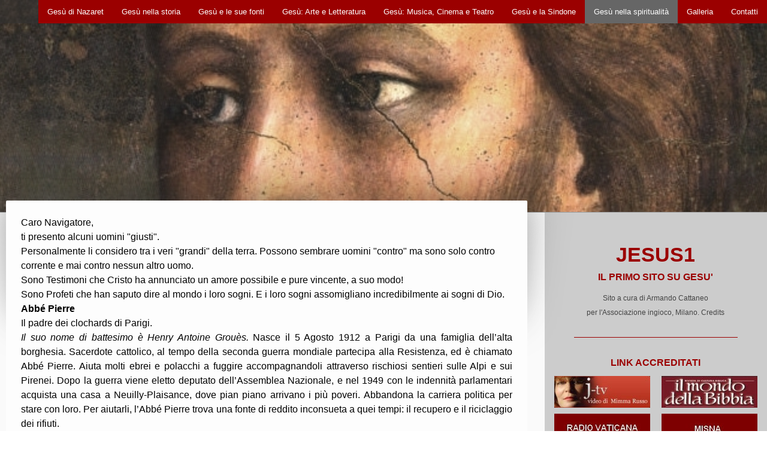

--- FILE ---
content_type: text/html; charset=UTF-8
request_url: https://www.jesus1.it/ges%C3%B9-nella-spiritualit%C3%A0/testimoni-e-profeti/
body_size: 154800
content:
<!DOCTYPE html>
<html lang="it-IT"><head>
    <meta charset="utf-8"/>
    <link rel="dns-prefetch preconnect" href="https://u.jimcdn.com/" crossorigin="anonymous"/>
<link rel="dns-prefetch preconnect" href="https://assets.jimstatic.com/" crossorigin="anonymous"/>
<link rel="dns-prefetch preconnect" href="https://image.jimcdn.com" crossorigin="anonymous"/>
<link rel="dns-prefetch preconnect" href="https://fonts.jimstatic.com" crossorigin="anonymous"/>
<meta http-equiv="X-UA-Compatible" content="IE=edge"/>
<meta name="description" content=""/>
<meta name="robots" content="index, follow, archive"/>
<meta property="st:section" content=""/>
<meta name="generator" content="Jimdo Creator"/>
<meta name="twitter:title" content="Testimoni e profeti"/>
<meta name="twitter:description" content="Caro Navigatore, ti presento alcuni uomini &quot;giusti&quot;. Personalmente li considero tra i veri &quot;grandi&quot; della terra. Possono sembrare uomini &quot;contro&quot; ma sono solo contro corrente e mai contro nessun altro uomo. Sono Testimoni che Cristo ha annunciato un amore possibile e pure vincente, a suo modo! Sono Profeti che han saputo dire al mondo i loro sogni. E i loro sogni assomigliano incredibilmente ai sogni di Dio. Abbé Pierre Il padre dei clochards di Parigi. Il suo nome di battesimo è Henry Antoine Grouès. Nasce il 5 Agosto 1912 a Parigi da una famiglia dell’alta borghesia. Sacerdote cattolico, al tempo della seconda guerra mondiale partecipa alla Resistenza, ed è chiamato Abbé Pierre. Aiuta molti ebrei e polacchi a fuggire accompagnandoli attraverso rischiosi sentieri sulle Alpi e sui Pirenei. Dopo la guerra viene eletto deputato dell’Assemblea Nazionale, e nel 1949 con le indennità parlamentari acquista una casa a Neuilly-Plaisance, dove pian piano arrivano i più poveri. Abbandona la carriera politica per stare con loro. Per aiutarli, l’Abbé Pierre trova una fonte di reddito inconsueta a quei tempi: il recupero e il riciclaggio dei rifiuti. L’inverno del ‘54 è particolarmente rigido. Parigi vede morire di freddo novanta senzatetto, e intanto il governo non interviene. La reazione dell’Abbé Pierre è immediata: per scuotere l’opinione pubblica dall’apatia, parla alla radio, alla televisione, agli angoli delle strade, finchè non riesce ad organizzare un vero e proprio soccorso di massa, &quot;l’insurrezione della bontà&quot;. Forma piccoli gruppi di raccoglitori di stracci, ferrame e altro materiale, dando vita al movimento Emmaus. POSSIBILE CHE NON VI SIANO TESTIMONIAL PIÙ CREDIBILI? Da Madre Teresa a Bono, l'ultimo difensore dei deboli di Giulio Albanese, Avvenire 24 giugno 2007 E davvero unico nel suo genere. Paul David Hewson, meglio noto col nome d'arte di Bono Vox, non perde occasione per portare l'Africa alla ribalta. Tanto per fare un esempio, a Heligeindamm, sede dell'ultimo vertice dei G8, un paio di settimane fa, con grande disinvoltura, ha rincorso i Grandi della Terra rammentando agli illustri convenuti che, nonostante le promesse, sono tutti drammaticamente in ritardo coi versamenti per il Sud del mondo e l'Africa in particolare. Ma l'ultima trovata di questo eccentrico signore, capofila degli U2, riguarda il numero di luglio del mensile statunitense Vanity Fair. Infatti ha avuto l'ardire di mobilitare alcuni dei nomi di maggior spicco nel campo musicale, sociale e politico per realizzare un'iniziativa editoriale senza precedenti a fini umanitari. E’ riuscito a trascinarsi dietro personaggi del calibro di Brad Pitt, George Clooney, Warren Buffett, Desmond Tutu, Muhammad Ali, Bill e Melinda Gates, Barack Obama, Madonna, la Regina di Giordania Rania, il presidente George W. Bush e la segretaria di Stato Condoleezza Rice. Li ha messi tutti di fronte all'obiettivo della grande fotografa Annie Leibovitz che li ha immortalati per farne delle copertine che dovrebbero segnare un impegno in favore dell'Africa. Alla 47enne rockstar irlandese il compito di raccontare storie sul continente «dando spazio anche ai successi che si ottengono in quelle terre - sono sue testuali parole in un'intervista concessa negli States - in contrapposizione agli orrori quotidiani che sconvolgono questo o quel Paese». Insomma, come già accaduto in passato quando il leader degli U2 diresse per un giorno il quotidiano inglese The Independent e quello francese Liberation, questa volta ha scelto un mensile di moda, politica e costume d'Oltre Oceano improvvisandosi giornalista provetto. Com'è noto Bono, da sempre impegnato nella lotta contro la povertà e paladino della campagna per la cancellazione del debito contratto dai Paesi del Sud del mondo, ha recentemente focalizzato la sua attenzione sulla pandemia dei nostri tempi: l'Aids. Non v'è dubbio che Bono, da meno di un anno baronetto per concessione della regina Elisabetta, su segnalazione del premier Tony Blair, sempre nascosto dietro i celebri occhialoni da sole, è diventato un paladino dei &quot;senza voce&quot;. Detto questo viene spontaneo chiedersi come mai si debba ricorrere ad un cantante per parlare di argomenti che dovrebbero, in linea di principio, competere alla sfera della politica e della solidarietà. Per carità, è indubbio che certe campagne mediatiche abbiano visibilmente bisogno dei cosiddetti ‘testimonial’ canterini per far passare certi messaggi. Premesso che il Bono di cui sopra non è proprio uno stinco di santo non foss’altro per l'aver trasferito in Olanda la società-cassaforte della sua rock band, la U2 Ltd valutata 700 milioni di euro. Una mossa da scaltro ‘elusore’ per sfuggire al fisco del governo di Dublino che, dal palco, proprio lui accusa pubblicamente di aver tagliato gli aiuti destinati alla cooperazione internazionale dallo 0,7 allo 0,5 per cento del Pil. Insomma per quanto predichi bene, la sua coerenza lascia comunque molto a desiderare. Ma non è questo il punto. Chiediamoci invece dove siano finiti quei testimonial che riescono a coniugare l'eccellenza della parola con la forza della testimonianza. Ma il mondo cattolico, ad esempio, non dovrebbe fare lo stesso sfoderando i propri Grandi sul palcoscenico del mondo? Pensiamo alle straordinarie figure di missionari e missionarie che operano a fianco dei poveri, o agli illustri personaggi della scienza, della cultura o di una certa politica illuminata che credono nella condivisione dei beni della Terra. Una cosa è certa: un tempo c'era Madre Teresa che bucava lo schermo ... Oggi invece dobbiamo accontentarci di Bono che col suo gruppo musicale, per chi non lo sapesse, ha venduto la bellezza di 170 milioni di dischi e incassa 100 milioni di dollari all' anno. 'Il vescovo delle favelas' Helder Pessoa Ca^mara nasce a Fortaleza (Brasile) il 7 Febbraio 1909.Ordinato sacerdote nel 1931, si distingue per l’ impegno nei confronti delle persone più povere. Cinquantenne, viene eletto vescovo di Olinda e Recife. Da allora è &quot;il vescovo delle favelas&quot;. Lascia il palazzo vescovile e sceglie di vivere in povertà nella sua diocesi. Sono gli anni della dittatura militare nel paese. L’attività di Ca^mara si fa intensa: anima molti seminari, denuncia i metodi di tortura, le condizioni di fame e l’ analfabetismo. Promuove azioni non violente tra i poveri per sostenere i loro diritti e garantire il possesso della terra. E’ tra i primi a segnalare in tutto il mondo lo scandalo dei ‘sem terras’, i contadini che vengono privati, con l’accordo delle autorità locali, della loro terra da parte delle multinazionali. Partecipa attivamente al concilio ecumenico VaticanoII: sostiene l’esigenza di una Chiesa inserita nel sociale, e solidale con i poveri per coerenza con il vangelo. Nel 1979 riceve a Firenze la laurea honoris causa in Economia e Commercio, per la profonda conoscenza della realtà economica internazionale. E’ spesso minacciato di morte, e alcuni sacerdoti fra i suoi più stretti collaboratori sono stati uccisi. Speranza che attende tra gli uomini fratelli «Forse qualcuno non se n’è ancora accorto: i cristiani vivono nel mondo tamquam scintillae in arundineto, come scintille in mezzo al campo. Viviamo nella diaspora. Ma la diaspora è la condizione normale del cristianesimo nel mondo». Intervista col cardinale Godfried Danneels, primate del Belgio Intervista con il cardinale Godfried Danneels di Gianni Valente. 30 GIORNI Maggio 2007 Mechelen, 24 maggio 2007. Sua eminenza appare in forma, preso da mille cose. Aveva concentrato i suoi impegni a maggio, perché per giugno aveva in programma un viaggio a Pechino e nella Mongolia cinese, per andare a trovare le comunità cristiane iniziate laggiù grazie anche all’opera dei Missionari belgi di Scheut. Ma poi la lunga trasferta nell’ex Celeste Impero è stata rinviata: «Sta per arrivare la lettera del Papa ai cattolici cinesi, e non volevo che mentre ero lì si scatenasse qualche temporale sopra la testa…». Mancano pochi giorni a Pentecoste. Godfried Danneels, primate del Belgio, ricorda quello che nel 1968 disse il metropolita ortodosso Ignatios di Lattakia durante l’incontro ecumenico di Uppsala: «Quando non c’è lo Spirito Santo, Cristo rimane nel passato, il Vangelo è lettera morta, la Chiesa è una mera organizzazione, l’autorità sembra una dominazione, la missione è una propaganda, il culto è un’evocazione, l’agire cristiano diventa una morale da schiavi». Parole che appaiono attuali. GODFRIED DANNEELS: Queste cose valgono per tutti i tempi. Dall’Ascensione di Cristo, fino alla fine del mondo, sarà sempre così. Per me c’è una cosa che si può aggiungere: senza lo Spirito Santo la Chiesa è nella paura. Si vede anche il giorno della Pentecoste: lì, nel cenacolo, vinceva la paura. Allora lo Spirito Santo fa finire la paura e dona di annunciare il Vangelo non solo a chi viveva secondo la legge giudaica, ma anche ai pagani. La Chiesa ha come compito anche di custodire la Tradizione. Ma è lo Spirito Santo che libera dalla paura e dona di vivere le stesse cose in circostanze diverse. Nella Chiesa è lo Spirito stesso che custodisce il depositum fidei. È il solo che è capace di essere fedele al passato e preparato al futuro, perché non appartiene né al passato né al futuro, è attuale. Fuori dall’opera dello Spirito Santo, il futuro della Chiesa è sempre l’estrapolazione di pezzi del passato che si cerca di riattualizzare, ma non c’è mai niente che fa veramente nuove tutte le cose. Adesso anche nella Chiesa c’è preoccupazione perché sembra rarefarsi nelle società occidentali il consenso condiviso su alcuni valori morali fondamentali. DANNEELS: È un dato di fatto che non c’è più una Civitas cristiana, che il modello medievale di Civitas cristiana non vale per il momento attuale. Forse qualcuno non se n’è ancora accorto, ma i cristiani vivono nel mondo tamquam scintillae in arundineto, come scintille sparse in un campo. Viviamo nella diaspora. Ma la diaspora è la condizione normale del cristianesimo nel mondo. L’eccezione è l’altra, la società completamente cristianizzata. Il modo ordinario di essere nel mondo dei cristiani è quello descritto già nella Lettera a Diogneto, del secondo secolo. I cristiani «non abitano città proprie, né usano un gergo che si differenzia». Vivono «nella loro patria, ma come forestieri; partecipano a tutto come cittadini e da tutto sono distaccati come stranieri. Ogni terra straniera è patria loro, e ogni patria è straniera». È così che siamo cittadini della nuova società secolarizzata. Ma essendo minoranza, non è il momento di dare battaglia, osando anche parole taglienti? DANNEELS: Quando il Papa è andato in Spagna, parlando della famiglia non ha mai usato formule in negativo. Ha soltanto proposto e ammirato la bellezza della famiglia cristiana. Qualcuno magari sarà rimasto deluso. Io proprio no. Il cristianesimo è prima di tutto un fermento buono, il dono di cose buone da offrire al mondo, e non avere il problema di vincere sul mondo. San Bernardo ripeteva ai suoi contemporanei: abbiate pietà delle vostre anime. Non c’è il rischio di un ottimismo sentimentale? DANNEELS: Il Concilio Vaticano II intitolò il suo documento sulla Chiesa nel mondo con le sue due prime parole: Gaudium et spes. La coppia di parole che seguiva era luctus et angor, tristezza e angoscia. Forse, se il Concilio ci fosse oggi, i padri conciliari invertirebbero l’ordine, e comincerebbero con luctus et angor. L’entusiasmo di quel periodo forse era esagerato. C’era un elemento di reazione contro il pessimismo precedente. Ma in quella baldanza naïve c’era anche qualcosa di bello. Era un segno di gioventù. Come una ragazza che va per la prima volta a una festa da ballo. Poi viene l’età adulta. Si è visto che le quattro parole dell’incipit vanno tenute tutte in conto. Oggi, da dove prenderebbe le mosse per descrivere il rapporto tra la Chiesa e il mondo? DANNEELS: Il mondo è una creazione di Dio. È vero che per il Vangelo di san Giovanni il mondo è posto nelle tenebre e si oppone a Dio. Ma questa non è la situazione originale: le creature escono buone dalle mani di Dio, omnis creatura Dei est bona. E non sarà nemmeno la situazione finale, quando tutto il Kósmos sarà redento. È una condizione transitoria, e a causarla non è stato Dio, siamo stati noi col nostro peccato. La Chiesa ha sempre denunciato lo gnosticismo, che poneva il male come tratto originario nella creazione, e in qualche modo in Dio stesso. Ma non è per questo che occorre ribadire con forza che la legge naturale, nella sua oggettività, è un dato originario iscritto nel cuore di ognuno? DANNEELS: Sì, ma riconoscendo che se dipende da noi, noi cristiani per primi ci troviamo nell’impotenza a obbedire, a credere, a pregare e a vivere bene, a praticare la vita buona. La disobbedienza delle origini ci ferisce ancora, ne siamo liberati solo grazie all’obbedienza di Gesù. È la Sua obbedienza che traccia una linea di guarigione dentro i nostri tradimenti e le nostre malattie. E questo riconoscimento dovrebbe sconsigliare ogni superbia. E favorire uno sguardo di misericordia più grande verso ogni uomo. C’è chi teme che si tiri in ballo la misericordia quando ci si vuole sottrarre al compito impopolare di dire verità opportune et importune, anche sulle questioni etiche e morali. DANNEELS: La missione della Chiesa non si esaurisce nell’annunciare la verità, ma nel diffondere la riconciliazione offerta e operata da Dio. E la misericordia non è una specie di amnistia obbligatoria, che sommerge le nostre miserie nell’indifferenza. Non è un frigorifero sempre pieno dove fare il self service. Non ce la meritiamo. Ma quando essa tocca gratuitamente i cuori, li cambia, li guarisce, e ci conduce fuori da noi stessi, più in alto. È attrattiva. È la medicina della misericordia che dona anche le lacrime di dolore per i peccati e le proprie miserie, che neanche avevamo più avvertito. Come capitò anche al primo dei discepoli, nel cortile della casa del sommo sacerdote: «Allora il Signore, voltatosi, guardò Pietro. E Pietro si ricordò delle parole che il Signore gli aveva detto… E uscito, pianse amaramente». Sta di fatto che nel dibattito pubblico si finiscespesso per identificare i cristiani come quelli che con le loro battaglie infieriscono sulle miserie umane. Péguy direbbe: gente con un’anima bella e fatta. DANNEELS: Gli uomini della nostra epoca non hanno la percezione di vivere in una condizione infantile o primitiva dal punto di vista morale. Si sentono moralmente evoluti. Magari poi teorizzano prassi e comportamenti fuori dalla legge morale naturale, ma questo è un altro discorso. E in questa situazione non so quanto convenga usare la strategia del niet. Ripetere in continuazione ciò che non va fatto, finendo quasi per nascondere il bene che si dice di difendere. Benedetto XVI, prima di andare a Colonia, ha detto che essere cristiani «è come avere le ali» e il cristianesimo non è un’immensità di divieti, «qualcosa di faticoso e oppressivo da vivere». Ma cosa fare davanti alle legislazioni civili e ai nuovi progetti di legge che entrano in contrasto con i principi della morale cristiana? DANNEELS: Che la legge civile non coincida con i precetti del Vangelo e della morale cristiana, rappresenta la situazione normale. È vero che se la legge approva ad esempio le unioni omosessuali, il valore pedagogico della legge sparisce. La legge diventa una specie di termometro, che si limita a registrare e regolare i comportamenti individuali così come sono, rinunciando alla sua funzione di essere anche un termostato. Ma questo è un dato di fatto nelle nostre società moderne: la legge spesso non educa più. Non è una cosa buona, ma questo è il posto in cui ci è dato di vivere. Si devono denunciare i rischi, ma poi si tratta di vivere il Vangelo in una tale situazione, che non abbiamo creato noi. Non è la prima volta. Stato terminale della vita, contraccezione, coppie di fatto. Sorgono controversie sul come devono comportarsi i legislatori cristiani su questi argomenti. Senza entrare nei dettagli, quali criteri andrebbero seguiti? DANNEELS: È sempre salutare la distinzione tra le cose che sono intollerabili, e quelle che vengono definite le &quot;leggi imperfette&quot;, che si possono tollerare in base alla categoria tradizionale del male minore. E poi, riguardo ai comportamenti dei singoli, c’è una saggezza della Chiesa, una capacità di guardare la realtà per quello che è, che per secoli si è esercitata soprattutto nel confessionale. Lo sguardo con cui nella Chiesa si guarda al mondo condiziona in qualche modo tutta la sua missione. Oggi si punta molto sulla resa pubblica dell’annuncio, sulla sua capacità di dare risposte credibili davanti alle sfide culturali della mentalità corrente. DANNEELS: I professionisti delle vendite prendono di mira e studiano soprattutto il campo dove deve cadere il loro messaggio: ne analizzano il terreno, calcolano le chances di produttività. Non seminano lì dove l’humus offre poche possibilità di raccogliere risultati. Da decenni, anche l’evangelizzazione sembra puntare tutto sullo studio del terreno. Ma ogni bravo coltivatore sa che la fioritura del grano che ha gettato nel campo coscienziosamente lavorato dipende dalla pioggia e dal sole. Nell’annuncio cristiano questo vale ancora di più: la fertilità viene dall’alto, come il sole e la pioggia. Ma non bisogna anche dissodare il terreno? DANNEELS: Chi con la sua vita annuncia e testimonia il vangelo non pretende di decidere da sé quale è la terra buona. E poi il campo ideale non esiste. Come nella parabola di Gesù, il campo presenta tutte le difficoltà possibili. Il seme è sempre buono, perché è il seme del Signore. Il bravo seminatore deve solo seminare. Lui non fa nient’altro che prendere il seme e metterlo nel campo. Non è lui che produce i frutti. Semina con generosità, senza stare troppo a pensare che ci sono pezzi di campo più o meno adatti. Nella speranza che da qualche parte ci sia sempre un pezzo di terra buona, che giungerà a fruttificare e darà la messe, anche se non sappiamo dove. Oggi è molto frequente nella Chiesa anche l’insistenza sulla categoria di ragione. Per mostrare agli uomini d’oggi l’alleanza feconda tra la posizione cristiana e una ragione aperta al trascendente. Cosa pensa di questo approccio? DANNEELS: L’intelligenza è un dono da far fruttare. Non si deve cadere nel fideismo, quello delle sètte in America ma anche in Europa. La fede non è razionale, ma è ragionevole. Anche il Papa, quando parla di questo, suggerisce quest’apertura. Detto questo, non si possono comprendere razionalmente i misteri della fede. Come Dio è uno e trino? Come Gesù si incarna e nasce da Maria Vergine? Come risorge dopo la morte? E come è presente in corpo, sangue, anima e divinità, nel pane e nel vino? Talvolta ci si scoraggia perché pensiamo che la riuscita sia opera nostra, che tocca a noi quasi dimostrare tutto questo, e convincere, e vincere sul mondo. Allora la condizione di esilio e di diaspora che vive la Chiesa può anche essere vista come una purificazione. In che modo? DANNEELS: Nella Bibbia, prima dell’esilio, i giudei pensavano che potevano fare tutto da sé. Andava tutto bene anche senza Dio. Poi sono stati deportati in Babilonia e lì non avevano più niente. Né re, né sinagoga, né tempio, né santa montagna. Lì, come dice Daniele, «abbiamo ricevuto un cuore umile e pentito». E questo vale più di tutto. Nelle Chiese di antica cristianità anni fa pensavamo che tutto poteva andare avanti anche senza la grazia. Non lo dicevamo così, ma lo si pensava. C’era sempre l’idea che quando Gesù ha detto «senza di me non potete far nulla», lo ha detto tanto per dire. Adesso vediamo davvero che se il cristianesimo continua, è un miracolo. A proposito dei miracoli, lei ha detto che quelli operati da Gesù nel Vangelo sono come anticipazioni dei sacramenti. DANNEELS: Il miracolo testimonia che accadono cose che non si spiegano con le premesse poste. Suggerisce che le conclusioni non sono sempre ciò che segue dalle premesse. Dunque col miracolo siamo sempre sul trampolino della speranza. Anche i sacramenti sono gesti Suoi. In questo senso, sono la continuazione dei miracoli. Molto meno spettacolari, ma ancora più forti e necessari, perché sono per l’anima e in forza della grazia. Un’efficacia silenziosa che lei in un suo scritto ha accostato alla &quot;discrezione&quot; con cui opera lo stesso Gesù risorto… DANNEELS: Gesù quando risorge non impone la sua presenza anche se la Pasqua segna una vittoria eclatante sulla morte e sul peccato. Appare ai suoi furtivamente, qui o lì, in singoli luoghi appartati. Non dissipa d’emblée tutti i dubbi dei suoi discepoli. Semplicemente si mostra a loro così come è. E non è un ripiegamento nell’intimismo: gli apostoli ricevono subito la missione di annunciarLo al mondo intero. Volevo farle qualche domanda sull’attualità della vita della Chiesa. Cosa l’ha colpita in particolare, di recente? DANNEELS: L’esortazione apostolica Sacramentum caritatis mi sembra buona, anche se è un po’ lunga. Ci ho trovato delle cose che non avevo mai letto, ad esempio sulla bellezza della liturgia. Per il resto, è diminuita la produzione di documenti vaticani, e questo è una cosa buona. Cristo e la Samaritana al pozzo Come giudica le polemiche sorte anche di recente intorno ad alcuni discorsi del Papa? DANNEELS: Il Papa ha sempre un approccio teologico alle questioni, e a volte non viene compreso. Quando ha detto che ai popoli indiani la Chiesa non ha imposto il Vangelo, ha detto cose vere dal punto di vista teologico, perché l’anima naturaliter christiana degli indios era aperta e dunque non abbiamo assassinato quest’anima india portando il Vangelo. D’altra parte la maniera storica in cui ciò avvenne non fu senza problemi. E lui questo lo ha riconosciuto, parlando all’udienza qualche giorno dopo. Così come aveva chiarito il senso delle parole di Ratisbona, dopo le famose polemiche. Sarebbe meglio che non fosse obbligato a correggersi sempre. Più di due anni fa, nella liturgia di ringraziamento per l’elezione di Benedetto XVI, lei disse che l’affetto, la carità e la lealtà dei fedeli plasmano il pastore, e costituiscono il &quot;biotopo&quot; adatto perché «la linfa della grazia tragga frutti sorprendenti dai doni naturali di lui». DANNEELS: È vero. Giovanni Paolo II era uno da vedere, ma dei suoi discorsi ufficiali si potevano saltare ampie sezioni, e non si perdeva molto. In Benedetto XVI sono le parole che sono importanti, non è lo show. È un teologo. Un professore. In Benedetto XVI, poi, la funzione che ricopre non è assorbita dalla sua personalità. E questo è sempre salutare. Quando il carisma personale entra a condizionare troppo l’esercizio del ministero petrino, ciò può essere negativo. È la funzione che è importante, non tanto le preferenze, i pregi e i limiti di chi la esercita. Qualcuno lo dipinge ancora come una specie di castigatore universale. DANNEELS: Non si può dire che papa Ratzinger sia un castigatore. Il successore di Pietro è colui che prima di tutto porta sulle sue spalle le pecore che sono state ferite dagli attacchi dei lupi o dalle spine della vita. Per questo le cinque croci del pallio papale sono di colore rosso: è il sangue delle pecore ferite che segna le spalle del buon pastore. Come giudica in questo periodo il ruolo della Curia? DANNEELS: Non sono stato a Roma di recente, non ho alcuna percezione di quello che la Curia fa in questo momento. Ma di certo, essa deve rimanere un organo di esecuzione nelle mani del Papa. La Curia è secondaria, assiste, ma non deve prendere in mano la direzione. La proposta di istituire un &quot;Consiglio della corona&quot;, da lei già avanzata in passato, sentirebbe di riproporla nella situazione attuale? DANNEELS: Rimango ancora convinto che raccogliere ogni tanto intorno al papa un piccolo Consiglio di personalità della Chiesa provenienti da diversi Paesi, i cui membri magari possono variare ogni due o tre anni, sarebbe per lui un aiuto, per essere sicuro di poter avvertire la temperatura della Chiesa. La Curia non può sentire e registrare tale temperatura, non è il suo compito. Certo, c’è già il Sinodo dei vescovi, e il Collegio dei cardinali. Ma quello che chiamo il &quot;Consiglio della corona&quot; potrebbe essere uno strumento più elastico, discrezionale, contingente, che certo non sta sopra il papa, ma è solo un organo di aiuto al suo servizio. Riguardo al Sinodo, come giudica i nuovi statuti che aprono alla possibilità di prendere misure deliberative su singoli argomenti, con il consenso del papa? DANNEELS: Non mi sembrano variazioni sostanziali. Anche prima, se tutti i vescovi esprimevano una volontà comune su singoli punti e singole decisioni, non si poteva non tenerne conto, e il Sinodo da organismo consultivo diventava di fatto deliberativo. il prossimo Sinodo sarà sulla Sacra Scrittura. DANNEELS: Col cardinal Martini lo auspicavamo da almeno dieci anni. Non sono sicuro che andrò, l’anno prossimo raggiungo i 75 anni e dovrò presentare le mie dimissioni. E dal 1980 ho partecipato a tutti i Sinodi. Vedremo stavolta cosa decideranno i miei colleghi vescovi del Belgio. Dal testamento del monaco trappista algerino Frère Christian Chergé Se mi capitasse un giorno (e potrebbe essere oggi) di essere vittima del terrorismo che sembra voler coinvolgere ora tutti gli stranieri che vivono ad Algeri, vorrei che la mia comunità, la mia chiesa, la mia famiglia si ricordassero che la mia vita era donata a Dio e a questo paese. Che essi accettassero che l'unico Padrone di ogni vita non potrebbe essere estraneo a questa dipartita brutale. Che pregassero per me : come potrei essere trovato degno di una tale offerta? sapessero associare questa morte a tante altre ugualmente violente, lasciate nell' indifferenza dell' anonimato. La mia vita non ha più valore di un'altra. Non ne ha neanche meno. In ogni caso non ha l'innocenza dell 'infanzia. Ho vissuto abbastanza per sapermi complice del male che sembra, ahimè, prevalere nel mondo, e anche di quello che potrebbe colpirmi alla cieca. Venuto il momento, vorrei avere quell 'attimo di lucidità che mi permettesse di sollecitare il perdono di Dio e quello dei miei fratelli in umanità e nel tempo stesso di perdonare con tutto il cuore chi mi avesse colpito. Non potrei auspicare una tale morte. Mi sembra importante dichiararlo. Non vedo, infatti, come potrei rallegrarmi del fatto che questo popolo che amo sia indistintamente accusato del mio assassinio. Sarebbe un prezzo troppo caro, per quella che, forse, chiameranno la 'grazia del martirio', il doverla ad un algerino, chiunque egli sia, soprattutto se dice di agire in fedeltà a ciò che crede essere l'Islam. So il disprezzo con il quale si è arrivati a circondare gli algerini globalmente presi. So anche le caricature dell'Islam che un certo islamismo incoraggia. È troppo facile mettersi a posto la coscienza identificando questa via religiosa con gli integralismi dei suoi estremisti. L'Algeria e l'Islam, per me, sono un'altra cosa: sono un corpo e un'anima. L'ho proclamato abbastanza, credo, in base a quanto ne ho concretamente ricevuto, ritrovandovi così spesso il filo conduttore del vangelo imparato sulle ginocchia di mia madre, la mia primissima chiesa, proprio in Algeria e, già allora, nel rispetto dei credenti mussulmani. Evidentemente, la mia morte sembrerà dar ragione a quelli che mi hanno rapidamente trattato da ingenuo o da idealista: 'Dica adesso quel che ne pensa!' Ma costoro devono sapere che sarà finalmente liberata la mia più lancinante curiosità. Ecco che potrò, se piace a Dio, immergere il mio sguardo in quello del Padre, per contemplare con Lui i suoi figli dell 'Islam come lui li vede, totalmente illuminati dalla gloria di Cristo, frutti della sua passione, investiti del dono dello Spirito, la cui gioia segreta sarà sempre lo stabilire la comunione e il ristabilire la somiglianza, giocando con le differenze. Di questa vita perduta, totalmente mia e totalmente loro, io rendo grazie a Dio che sembra averla voluta tutta intera per quella gioia, attraverso e nonostante tutto. In questo GRAZIE in cui tutto è detto, ormai, della mia vita, includo certamente voi, amici di ieri e di oggi, e voi, amici di qui, accanto a mia madre e a mio padre, alle mie sorelle e ai miei fratelli, e al loro centuplo accordato come promesso! E anche a te, amico dell 'ultimo minuto, che non avrai saputo quello che facevi. Sì, anche per te voglio questo grazie e questo Ad-Dio profilatosi con te. Che ci sia dato di ritrovarci, ladroni beati, in paradiso, se piace a Dio, Padre nostro, di tutti e due. Amen ! Insc 'Allah. Christian + Algeri l dicembre 1993 - Tibhirine 1 gennaio 1994 Fratel Christian viene rapito tra il 26 e il 27 marzo 1996, insieme a sei suoi confratelli del monastero di Notre-Dame-de-l'Altas. Per settimane non si sa nulla poi un comunicato della GIA in data 18 aprile dice 'Tutti sanno che il monaco che si ritira dal mondo per raccogliersi in una cella, presso i nazareni, si chiama eremita. E' l'uccisione di questi eremiti che Abu Bakr aveva proibito. Ma se un tale monaco esce dall'eremo e si mischia con la gente, la sua uccisione diventa lecita. E' il caso di questi monaci prigionieri...' Il comunicato del 21 maggio 1996 annuncia 'Abbiamo tagliato la gola ai sette monaci' . Claire Ly, Cambogiana per 4 anni in un campo di lavoro di Pol Pot tra il 1975 e il 1979. Quattro anno nel campi di lavoro dei Khmer rossi in condizioni a dir poco terribili. Che ricordo di questa esperienza drammatica? Un ricordo pieno di sofferenza, per aver perduto delle persone care. Un sentimento di lacerazione per il mio paese e un senso di sconfitta per l'uomo. Come è riuscita a superare questa prova? Ho avuto bisogno di creare un capro espiatorio per gridargli il. mio odio e la mia collera. E gli ho dato un nome 'il Dio degli occidentali'. Dopo averlo insultato per diciotto mesi, questo 'Dio silenzioso' è divenuto compagno della mia miseria. E si è rivelato a me offrendomi, attraverso la sua vicinanza, una certa serenità nella mia rivolta. Oggi invece il mio cuore è convertito. Ho fatto un incontro: la mia persona infinitamente piccola e una Parola che mi supera. Questo incontro è inspiegabile come ogni incontro d'amore. Mi trascina così lungo i cammini dell' amore misericordioso di un Dio implicato per sempre nel la condizione umana. Così io sono pienamente nella Sua 'follia'. La sola e unica cosa che cerco tra i cristiani è la follia di Gesù Cristo sulla croce, la follia di Dio nella resurrezione del suo figlio. Sono diventata 'folle'. Ebbene sì. Onestamente non credo che la mia conversione al cristianesimo abbia dato vita ad una donna completamente nuova. Al contrario, la mia fede nel risorto mi fa prendere coscienza della coerenza della mia storia personale. E' la mia vita intera che è presa in questa dinamica della conversione... Percepisco l'irruzione di Cristo nella mia vita come un compimento di una mia ricerca, come il risultato armonioso del mio essere. Preghiera di Alessandro, seminarista morto a 23 anni dopo una lunga malattia: 'Scritti di ignorante saggezza' Signore Gesù, voglio essere per te come quel barattolino di olio di nardo, che Maria riversò sui tuoi piedi. Voglio essere come nardo per camminare con te, amare con te le persone che incontriamo quotidianamente; voglio essere strumento di rivelazione della tua presenza. Dal mio profumo tutti devono sentire che tu sei qui. Dal mio profumo tutti si devono accorgere della tua presenza, del tuo amore. Consumami tutto Signore; non lasciare che nessuna goccia vada sprecata. Riversami dove tu vuoi; fa che il mio agire, il mio diffondere la tua presenza parta sempre da te e non avvicini amori fatui, amori leggeri. Io, come quell'olio e come Maria, ho scelto la parte migliore che non mi verrà tolta. Aiutami ad afferrarti, Gesù. Non permettere che la vita e i suoi buffi e strani andamenti mi stacchino da te. Ho trovato un tesoro, una perla preziosa; non posso sprecare una così bella e grande occasione. Paolo VI, Le donne piangenti La grandezza d'animo di Cristo, anche in un momento di così profonda umiliazione e di così acerba sofferenza, conserva una maestà di contegno e un'altezza di linguaggio che svela in lui una Persona immensamente più grande di quella di un uomo. Ma nella tenerezza pietosa e commovente della scena non manca la severa misteriosa austerità delle parole del Signore. Gesù vuole dire che c'è una condizione più grave della sua ed è quella di coloro che di tale condizione sono responsabili. C'è qualcosa più deprecabile del dolore, ed è il peccato. C'è qualcosa di più irreparabile della morte, ed è la maledizione di Dio. C'è qualcosa che più pauroso del presente, ed è l'avvenire; di più spietato della giustizia degli uomini ed è quella del giudice eterno. C'è qualcosa che è più urgente del pianto, ed è la penitenza. Vedete come l'appassionata attenzione rivolta dalle donne a Gesù, al Divino Paziente, al Cristo che patisce sotto la croce, si rovescia: la nostra attenzione non deve essere più sul protagonista del dramma, la tragedia non è sospesa su di Lui, ma sullo spettatore. Janvière Ndoriyobya, suora operaia del Burundi Sono uscita da una 'notte buia' dopo un lungo cammino personale di pace e riconciliazione. Era il 1993 , l'anno in cui feci la prima professione religiosa, il 22 agosto, piena di entusiasmo di seguire il Signore ovunque avesse voluto, convinta che era quella la strada che mi avrebbe portato alla vera felicità. Due mesi dopo scoppia la guerra, con massacri tremendi e crudeli. Tante persone innocenti vengono uccise. Colline e quartieri distrutti; i corpi dei morti rimanevano stesi sulle strade... Fu un grande orrore! Noi suore, ci sentivamo impotenti e ci siamo rifugiate in una casa religiosa. Abbiamo poi deciso di tornare nella nostra casa per vivere fino in fondo il dramma del nostro popolo. Io ho cercato più volte di raggiungere la mia famiglia, ma non ci sono riuscita. Nel frattempo mi è arrivata una telefonata: annunciava la morte di mia mamma e di una mia nipote di diciott'anni... Erano state uccise dai militari e la cosa più terribile era il fatto che i militari erano accompagnati da mio cugino! Mi sembrava impossibile. Ma perché? Non riuscivo a trovare il senso di quella morte... mia madre che mi aveva sempre insegnato ad amare tutti, era stata vittima della crudeltà umana! Da quel momento ho cominciato a sentire un odio profondo dentro di me contro tutti e tutto; ho perso il senso di Dio, della preghiera, della comunità, ho messo in discussione la mia vocazione, convinta che quello era un segno per me, quasi un invito a tornare a casa mia, per stare vicino a mio padre che era rimasto solo, ma soprattutto per cercare in qualche modo di farmi giustizia. Ho acceso due luci dentro di me, quella della vendetta e quella del rifiuto del perdono. Dopo un pò di tempo sono riuscita, finalmente, a trovare la mia famiglia. Tutti i miei fratelli erano arrabbiati con mio padre; secondo loro era stata colpa sua, perché mentre gli altri fuggivano lui, non stando bene, era rimasto a casa e mia mamma aveva preferito rimanere con lui. Anch'io ho dato ragione ai miei fratelli e ho chiuso il cuore a mio padre. I miei momenti di preghiera erano solo lotta, il mio confessore mi disse: 'Pensi davvero di essere tu a perdonare o è il Signore che perdona in te?' questa frase ha sconvolto la mia vita. Ho commciato a sentire una forza nuova in me, il desiderio di volere offrire il mio perdono e il bisogno di essere perdonata. Ho deciso di parlare con mio padre. Lui mi raccontò: 'Quando li ho sentiti arrivare lei ha riconosciuto tuo cugino e gli ha chiesto se veniva anche lui per ucciderla, nonostante lei gli avesse dato il latte sulle sue mani (un modo di dire che lo aveva cresciuto). Poi -ha continuato- tua madre ha detto che desiderava, prima di morire, un'ultima cosa: il tempo di mettersi il vestito bello! Da quel momento non ho sentito più nulla, solo l'urlo di tua nipote. Io sono salito su un albero per nascondermi. Dopo un lungo silenzio sono sceso e le ho trovate stese per terra morte, e sono scappato via. Sono convinto che sia morta in pace, chiedendo solo di poter mettere il vestito bello per presentarsi al Signore. E come posso io non perdonare se lei è morta nella pace?'. Ho cominciato con ribellione un cammino di riconciliazione e di perdono, soprattutto nei confronti dei miei parenti, che avevano provocato questa morte. La prima volta che li ho incontrati per offrire il mio perdono è stata durissima, provavo un senso di rifiuto. Anche per loro non è stato facile forse perché si aspettavano da me un gesto di accusa o di condanna, e invece è stato così bello... un momento di commozione profonda! Quando si perdona si rinasce e cominciano a spuntare i germogli della pace. E' un lungo lavoro che chiede un dono di sé che deve essere rinnovato, perché quando, dopo un anno, è stato ucciso mio fratello, nuovamente si è riaperta una ferita che solo grazie all'aiuto del Signore si è rimarginata. Davvero il perdono è un dono di Dio. Beati i misericordiosi. Con il perdono e con la riconciliazione si può pensare di ricostruire un mondo libero, senza violenza e odio, con una pace stabile che nasce dal cuore di Dio. Margherita Coletta, vedova del vicebrigadiere dei Carabinieri Giuseppe, ucciso in Iraq La sera dell'uccisione del marito, con la parola di Dio in mano ci lesse il brano evangelico 'Ama il tuo nemico' dicendo: 'E' troppo facile amare chi ci fa del bene, chiunque ne è capace. La vera prova è amare chi ci dà tormento'.: Il mio primo Natale senza il suo viso, le sue mani... a volte mi sento lacerare dentro, mi hanno 'strappato' il cuore, solo chi ama perdutamente come ci amavamo noi, e ad una tratto perde la persona amata, può capire'. Oggi ci siamo divisi i compiti, io sto con Maria, lui è andato a raggiungere Davide (il nostro bimbo morto di leucemia all' età di sei anni). Io so che lo rivedrò. Dovevo aspettarlo quattro mesi in tutto, tanto doveva durare la missione di pace, invece lo aspetterò venti, trenta, quarant'anni, non importa: è solo un'attesa. Dal giorno della strage ha colpito la sua forza interiore: da che cosa le deriva? Io ho una sola certezza assoluta: che Dio vuole il mio bene. Lui sapeva e ha permesso, dunque la morte di Giuseppe non è un incidente, un caso senza senso, ma fa parte di un disegno anche se io non lo comprendo. Quando mi sento al buio penso a Cristo sulla croce: se Dio non l'ha evitata al suo stesso figlio per un fine superiore, chi sono io per esigere che la tolga dalle mie spalle? Mi fido e attendo di capire. Intanto il mio compito è quello di lottare con le armi dell'amore. Non si pente di aver lasciato andare suo marito in questa missione? Rifarei la stessa cosa: l'amore vero tra un uomo e una donna consiste nel non sopraffarsi mai, in un continuo scambio, in un donarsi senza aspettarsi nulla di ritorno, tanto se l'amore è reciproco poi la ricompensa arriva. E' un fatto di intelligenza: uno dei due deve sempre cedere, l'importante è capire chi dei due è in difficoltà. Per me la gioia era vedere lui felice, e per lui era lo stesso. È stato sempre così, da quando ci siamo fidanzati che io avevo 13 anni e lui 18. Ci siamo sposati che ne avevo 18. Hai un ricordo di Giuseppe? La cosa più grande e tremenda è stata il 12 dicembre: tornata a casa, ho trovato nella posta una sua lettera. L'aveva imbucata un mese prima. Non avevo la forza di aprirla. Diceva così 'Approfitto della venuta in Italia di un collega. Spero che ti giunga prima che io arrivi a casa. Ti amo molto, tuo per sempre, Pino'. La luce della resurrezione come abbiamo sentito non solo si diffonde a Gerusalemme e in tutta la Galilea ma raggiunge anche Avola, in provincia di Siracusa e raggiunge gli estremi confini della terra Un Buddhista autentico Tenzin Gyatso nasce in un piccolo villaggio nel Nord-Est del Tibet, da una famiglia contadina e viene riconosciuto come XIV Dalai Lama (Oceano di saggezza), reincarnazione del suo predecessore e quindi massima autorità spirituale e temporale del Tibet. Nel 1949, dopo l’occupazione militare del Tibet da parte della Cina, il Dalai Lama va in esilio con oltre centoventimila tibetani che vivono rifugiati in varie parti del mondo. Nel suo Piano di Pace, illustrato anche dinanzi al Parlamento europeo, il Dalai Lama propone: il rispetto da parte cinese dei diritti fondamentali del suo popolo; l’abbandono della politica di trasferimento della popolazione cinese in Tibet; la trasformazione del Tibet in Santuario di Pace con funzione di cuscinetto tra i popoli rivali circostanti; chiede che il Tibet diventi nel contempo la più ampia zona smilitarizzata del mondo e il più vasto parco naturale. La saggezza e la coerenza operativa del Dalai Lama ne fanno un capo religioso e di Stato di alto profilo morale. Nel 1989 riceve il premio Nobel per la Pace. Giornalista, 'Anarchica di Dio' Scrittrice americana, giornalista, madre, donna di grande vivacità intellettuale e creatività, viene denominata l’Anarchica di Dio a motivo del suo forte impegno per la pace, per la quale viene più volte imprigionata. L’ultima volta che è messa in carcere è negli anni ‘70 quando, già anziana, partecipa ai picchettaggi dei lavoratori agricoli della California, guidati da Cesar Chavez. Insieme al contadino-insegnante francese Peter Maurin fonda il mensile Catholic Worker (1° Maggio 1933) che tutt’oggi ha una tiratura di circa 100 mila copie. Doroty Day fonda inoltre decine di case accoglienza sia urbane che agricole dove lei stessa vive e dove i senzatetto trovano riparo e premure. Giornalisti 'impegnati' Raoul Follereau è nato a Nevers il 17 Agosto 1903. Compie i suoi studi alla Sorbona di Parigi, dove intraprende una promettente carriera letteraria. Nel 1940 per sfuggire all’occupazione tedesca si rifugia in un convento di suore a Lione, dove viene a contatto con il problema dei lebbrosi. Inizia così la sua attività di &quot;vagabondo della carità&quot; per sensibilizzare sulla realtà della lebbra e i problemi dei malati, per i quali ottiene di indire ogni anno una giornata mondiale di preghiera e di raccolta fondi. Da allora è sempre in cammino per le strade del mondo con il solo scopo di gridare a tutti che la carità salverà il mondo solo se ci faremo tutti suoi concreti strumenti. Con la moglie Madeleine crea un movimento mondiale per la cura e la tutela dei diritti dei malati di lebbra. Spinti da un grande amore per i più emarginati, durante tutta la vita organizzano e partecipano a conferenze e seminari riguardanti il problema della lebbra (morbo di Hansen). Il loro principale interesse è sensibilizzare l’opinione pubblica sulla esiguità dei costi relativi alla cura, e sui diritti dei malati a vivere nel contesto sociale. Con coraggio e passione formulano numerosi appelli contro la guerra e le spese per gli armamenti. La &quot;grande anima&quot;. Nasce in India il 2 Ottobre 1869 a Porbandar. Sposa Kasturbai, da cui avrà quattro figli. Studia Diritto in Inghilterra dove si laurea in Legge. Accetta un’offerta di impiego in Sudafrica, e diventa un famoso avvocato stimato per intelligenza e modestia. E’ l’Africa a dargli l’occasione di creare un metodo di azione nonviolenta per i diritti degli indiani lì residenti sottoposti al regime dell’apartheid. Tornato in India, inizia la lotta nonviolenta per l’indipendenza dall’impero inglese, ottenuta il 15 Agosto 1947, a dimostrazione che la pace è la soluzione migliore per risolvere i conflitti. Mahatma, la &quot;grande anima&quot;, accetta coraggiosamente prigionia e difficoltà, senza ribellarsi nè ricorrere alla forza. Crede che la violenza sia inutile e che le armi migliori per combattere l’ingiustizia e conquistare la libertà siano il digiuno, la preghiera e l’amore per gli altri. Dà origine a comunità (ashram) in cui si vive nell’autonomia e nell’autogestione. Sono famosi i suoi innumerevoli digiuni per convincere gli avversari politici o per porre fine alla guerra civile tra indù e pakistani a seguito della separazione tra India e Pakistan voluta dall’impero inglese. Altrettanto importanti sono alcune campagne quali il boicottaggio ai tessuti inglesi e la marcia del sale, che vede reagire l’India contro l’aumento dei prezzi. In questa occasione la nazione accoglie l’invito a prendere il sale dal mare anzichè acquistarlo. Gandhi muore assassinato da un fanatico indù. Fondendo elementi della sua tradizione indù con una lettura radicale degli insegnamenti di Gesù (Gandhi lo aveva appreso da &quot;Il regno di Dio è dentro di noi&quot; di Tolstoj), Il Mahatma sviluppò la sua concezione della resistenza non violenta in una filosofia e in una politica. Dalle « Omelie sul vangelo di Matteo » di san Giovanni Crisostomo, vescovo Adorna il tempio, ma non trascurare i poveri Vuoi onorare il corpo di Cristo? Non permettere che sia oggetto di disprezzo nelle sue membra cioè nei poveri, privi di panni per coprirsi. Non onorarlo qui in chiesa con stoffe di seta, mentre fuori lo trascuri quando soffre per il freddo e la nudità. Colui che ha detto: «Questo è il mio corpo », confermando il fatto con la parola ha detto anche: Mi avete visto affamato e non mi avete dato da mangiare (cfr. Mt 25,35) e ogni volta che non avete fatto queste cose a uno dei più piccoli tra questi, non l'avete fatto neppure a me (cfr. Mt 25,45). Il corpo di Cristo che sta sull'altare non ha bisogno di mantelli, ma di anime pure; mentre quello che sta fuori ha bisogno di molta cura. Impariamo dunque a pensare e a onorare Cristo come egli vuole. Infatti l'onore più gradito che possiamo rendere a colui che vogliamo venerare è quello che lui stesso vuole, non quello escogitato da noi. Anche Pietro credeva di onorarlo impedendo a lui di lavargli i piedi. Questo non era onore, ma vera scortesia. Così anche tu rendigli quell'onore che egli ha comandato, fà che i poveri beneficino delle tue ricchezze. Dio non ha bisogno di vasi d'oro, ma di anime d'oro. Con questo non intendo certo proibirvi di fare doni alla chiesa. No. Ma vi scongiuro di elargire, con questi e prima di questi, l'elemosina. Dio infatti accetta i doni alla sua casa terrena, ma gradisce molto di più il soccorso dato ai poveri. Nel primo caso ne ricava vantaggio solo chi offre, nel secondo invece anche chi riceve. Là il dono potrebbe essere occasione di ostentazione; qui invece è elemosina e amore. Che vantaggio può avere Cristo se la mensa del sacrificio è piena di vasi d'oro, mentre poi muore di fame nella persona del povero? Prima sazia l'affamato, e solo in seguito orna l'altare con quello che rimane. Gli offrirai un calice d'oro e non gli darai un bicchiere d'acqua? Che bisogno c'è di adornare con veli d'oro il suo altare, se poi, non gli offri il vestito necessario? Che guadagno ne ricava egli? Dimmi: se vedessi uno privo del cibo necessario e, senza curartene, adornassi d'oro solo la sua mensa, credi che ti ringrazierebbe o piuttosto non si infurierebbe contro di te? E se vedessi uno coperto di stracci e intirizzito dal freddo, trascurando di vestirlo, gli innalzassi colonne dorate, dicendo che lo fai in suo onore, non si riterrebbe forse di essere beffeggiato e insultato in modo atroce? Pensa la stessa cosa di Cristo, quando va errante e pellegrino, bisognoso di un tetto. Tu rifiuti di accoglierlo nel pellegrino e adorni invece il pavimento, le pareti, le colonne e i muri dell'edificio sacro. Attacchi catene d'argento alle lampade, ma non vai a visitarlo quando lui è incatenato in carcere. Dico questo non per vietarvi di procurare tali addobbi e arredi sacri, ma per esortarvi a offrire, insieme a questi, anche il necessario aiuto ai poveri, o, meglio, perché questo sia fatto prima di quello. Nessuno è mai stato condannato per non aver cooperato ad abbellire il tempio, ma chi trascura il povero è destinato alla geenna, al fuoco inestinguibile e al supplizio con i demoni. Perciò mentre adorni l'ambiente del culto, non chiudere il tuo cuore al fratello che soffre. Questi è un tempio vivo più prezioso di quello. Messaggio per la Giornata Mondiale del Malato. 11 Febbraio 2005 Cristo, speranza per l’Africa 1. Nel 2005, a dieci anni di distanza, sarà nuovamente l’Africa ad ospitare le celebrazioni principali della Giornata Mondiale del Malato, che si terranno presso il Santuario di Maria Regina degli Apostoli, a Yaoundé, in Camerun. Questa scelta offrirà l’opportunità di manifestare concreta solidarietà alle popolazioni di quel Continente, provate da gravi carenze sanitarie. Sarà così fatto un ulteriore passo nell’attuazione dell’impegno che i cristiani d’Africa, dieci anni or sono, assunsero nel corso della terza Giornata Mondiale del Malato, di farsi cioè &quot;buoni samaritani&quot; dei fratelli e delle sorelle in difficoltà. Nell’Esortazione post-sinodale Ecclesia in Africa, infatti, riprendendo le osservazioni di molti Padri sinodali, ho scritto che &quot;l’Africa di oggi può essere paragonata a quell’uomo che scendeva da Gerusalemme a Gerico; egli cadde nelle mani dei briganti che lo spogliarono, lo percossero e se ne andarono lasciandolo mezzo morto (cfr Lc 10,30-37)&quot;. Ed aggiungevo che &quot;l’Africa è un continente in cui innumerevoli esseri umani - uomini e donne, bambini e giovani - sono distesi, in qualche modo, sul bordo della strada, malati, feriti, impotenti, emarginati e abbandonati. Essi hanno un bisogno estremo di buoni Samaritani che vengano loro in aiuto&quot; (n. 41: AAS 88 [1996], 27). 2. La Giornata Mondiale del Malato ha anche, come scopo, di stimolare la riflessione sulla nozione di salute, che nella sua accezione più completa allude anche ad una situazione di armonia dell’essere umano con se stesso e col mondo che lo circonda. Ora è proprio questa visione che l’Africa esprime in modo assai ricco nella sua tradizione culturale, come testimoniano le tante manifestazioni artistiche, sia civili che religiose, piene di senso gioioso, di ritmo e di musicalità. Purtroppo, però, quest’armonia è oggi fortemente turbata. Tante malattie devastano il Continente, e fra tutte in particolare il flagello dell’AIDS, &quot;che semina dolore e morte in numerose zone dell’Africa&quot;. I conflitti e le guerre, che travagliano non poche regioni africane, rendono più difficili gli interventi volti a prevenire e curare queste malattie. Nei campi dei profughi e dei rifugiati giacciono spesso persone prive persino dei viveri indispensabili per la sopravvivenza. Esorto coloro che ne hanno la possibilità a non cessare di impegnarsi a fondo per porre fine a simili tragedie (cfr ivi, n. 117: l.c., 69-70). Ricordo poi ai responsabili del commercio di armi quanto ho scritto in quel documento: &quot;Coloro che alimentano le guerre in Africa mediante il traffico di armi sono complici di odiosi crimini contro l’umanità&quot; (ivi, n. 118: l.c., 70). 3. Quanto al dramma dell’AIDS, ho già avuto modo di sottolineare in altre circostanze che esso si presenta anche come una &quot;patologia dello spirito&quot;. Per combatterla in modo responsabile, occorre accrescerne la prevenzione mediante l’educazione al rispetto del valore sacro della vita e la formazione alla pratica corretta della sessualità. In effetti, se molte sono le infezioni da contagio attraverso il sangue specialmente nel corso della gestazione - infezioni che vanno combattute con ogni impegno - ben più numerose sono quelle che avvengono per via sessuale, e che possono essere evitate soprattutto mediante una condotta responsabile e l’osservanza della virtù della castità. I Vescovi partecipanti al menzionato Sinodo per l’Africa del 1994, riferendosi all’incidenza che nella diffusione della malattia hanno comportamenti sessuali irresponsabili, formularono una raccomandazione che qui vorrei riproporre: &quot;L’affetto, la gioia, la felicità e la pace procurati dal matrimonio cristiano e dalla fedeltà, così come la sicurezza data dalla castità, devono essere continuamente presentati ai fedeli, soprattutto ai giovani&quot; (Esort. ap. Ecclesia in Africa, 116: AAS 88 [1996] 69). 4. Nella lotta contro l’AIDS tutti devono sentirsi coinvolti. Tocca ai governanti e alle autorità civili fornire, sempre su quest’argomento, chiare e corrette informazioni al servizio dei cittadini, come pure dedicare risorse sufficienti all’educazione dei giovani ed alla cura della salute. Incoraggio gli Organismi internazionali a promuovere, in questo campo, iniziative ispirate a saggezza e solidarietà, mirando sempre a difendere la dignità umana e a tutelare il diritto inviolabile alla vita. Un plauso convinto va alle industrie farmaceutiche che si impegnano a tenere bassi i costi dei medicinali utili nella cura dell’AIDS. Certo, occorrono risorse economiche per la ricerca scientifica nel campo sanitario ed altre risorse ancora sono necessarie per rendere commerciabili i medicinali scoperti, ma di fronte a emergenze come l’AIDS, la salvaguardia della vita umana deve venire prima di qualsiasi altra valutazione. Agli operatori pastorali domando &quot;di portare ai fratelli e alle sorelle colpiti dall’AIDS tutto il conforto possibile sia materiale che morale e spirituale. Agli uomini di scienza e ai responsabili politici di tutto il mondo chiedo con viva insistenza che, mossi dall’amore e dal rispetto dovuti ad ogni persona umana, non facciano economia quanto ai mezzi capaci di mettere fine a questo flagello&quot; (Esort. ap. Ecclesia in Africa, 116: l.c.). Vorrei, in particolare, ricordare qui con ammirazione i tanti operatori sanitari, gli assistenti religiosi e i volontari che, da buoni Samaritani, spendono la vita accanto alle vittime dell’AIDS e si prendono cura dei loro familiari. È prezioso, a questo proposito, il servizio che prestano migliaia di istituzioni sanitarie cattoliche soccorrendo, talora in modo eroico, quanti in Africa sono colpiti da ogni sorta di infermità, specialmente dall’AIDS, dalla malaria e dalla tubercolosi. Nel corso degli ultimi anni, ho potuto costatare che i miei appelli in favore delle vittime dell’AIDS non sono stati vani. Ho visto con compiacimento che diversi Paesi e istituzioni hanno sostenuto, coordinando gli sforzi, concrete campagne di prevenzione e di cura dei malati. 5. Mi rivolgo ora, in maniera speciale, a voi, cari fratelli Vescovi delle Conferenze Episcopali degli altri Continenti, perché vi uniate generosamente ai Pastori dell’Africa per far fronte efficacemente a questa e ad altre emergenze. Il Pontificio Consiglio per la Pastorale della Salute non mancherà di offrire, come ha fatto nel passato, il proprio contributo per coordinare e promuovere tale cooperazione, sollecitando l’apporto fattivo di ogni Conferenza Episcopale. L’attenzione della Chiesa ai problemi dell’Africa non è motivata solo da ragioni di compassione filantropica verso l’uomo nel bisogno, ma è stimolata anche dall’adesione a Cristo Redentore, il cui volto essa riconosce nelle fattezze di ogni persona che soffre. È dunque la fede che la spinge ad impegnarsi a fondo nel curare i malati, come sempre ha fatto nel corso della storia. È la speranza che la rende capace di perseverare in questa missione, nonostante gli ostacoli d’ogni tipo che incontra. È infine la carità che le suggerisce il giusto approccio alle diverse situazioni, consentendole di percepire le peculiarità di ciascuna e di corrispondervi. Con questo atteggiamento di profonda condivisione, la Chiesa va incontro ai feriti della vita, per offrire loro l’amore di Cristo mediante le tante forme di aiuto che la &quot;fantasia della carità&quot; (Lett. ap. Novo millennio ineunte, 50) le suggerisce per soccorrerli. A ciascuno essa ripete: Coraggio, Iddio non ti ha dimenticato. Cristo soffre con te. E tu, offrendo le tue sofferenze, puoi collaborare con Lui alla redenzione del mondo. 6. L’annuale celebrazione della Giornata Mondiale del Malato offre a tutti la possibilità di comprendere meglio l’importanza della pastorale della salute. Nella nostra epoca, segnata da una cultura imbevuta di secolarismo, si è talora tentati di non valorizzare appieno tale ambito pastorale. Si pensa che altri siano i campi in cui si gioca il destino dell’uomo. Invece, è proprio nel momento della malattia che si pone con più urgenza il bisogno di trovare risposte adeguate alle questioni ultime riguardanti la vita dell’uomo: le questioni sul senso del dolore, della sofferenza e della stessa morte, considerata non soltanto come un enigma con cui faticosamente confrontarsi, ma come mistero in cui Cristo incorpora a Sé la nostra esistenza, aprendola ad una nuova e definitiva nascita per la vita che mai più finirà. In Cristo sta la speranza della vera e piena salute, la salvezza che Egli porta è la vera risposta agli interrogativi ultimi dell’uomo. Non c’è contraddizione fra salute terrena e salute eterna, dal momento che il Signore è morto per la salute integrale dell’uomo e di tutti gli uomini (cfr 1 Pt 1,2-5; Liturgia del Venerdì Santo, Adorazione della Croce). La salvezza costituisce il contenuto finale della Nuova Alleanza. Nella prossima Giornata Mondiale del Malato vogliamo pertanto proclamare la speranza della piena salute per l’Africa e per l’intera umanità, impegnandoci a lavorare con una maggior determinazione a servizio di questa grande causa. 7. Nella pagina evangelica delle Beatitudini, il Signore proclama: &quot;Beati gli afflitti, perché saranno consolati&quot; (Mt 5,4). L’antinomia che sembra esserci fra la sofferenza e la gioia viene superata grazie all’azione consolatrice dello Spirito Santo. Configurandoci al mistero di Cristo crocifisso e risorto, lo Spirito ci apre fin d’ora alla gioia che raggiungerà la sua pienezza nell’incontro beatificante col Redentore. In realtà, l’essere umano non aspira ad un benessere solo fisico o spirituale, ma ad una &quot;salute&quot; che s’esprima in un’armonia totale con Dio, con se stesso e con l’umanità. A questo traguardo si giunge soltanto attraverso il mistero della passione, morte e risurrezione di Cristo. Di questa realtà escatologica ci offre un’anticipazione eloquente Maria Santissima, specialmente attraverso i misteri della sua Immacolata Concezione e della sua Assunzione al Cielo. In Lei, concepita senza alcun’ombra di peccato, totale è la disponibilità sia alla volontà divina che al servizio degli uomini, e piena è, in conseguenza, quell’armonia profonda da cui scaturisce la gioia. A giusto titolo pertanto a Lei ci rivolgiamo invocandola come &quot;Causa della nostra gioia&quot;. Quella che la Vergine ci dona è una gioia che permane anche in mezzo alle prove. Tuttavia pensando all’Africa dotata di immense risorse umane, culturali e religiose, ma afflitta anche da indicibili sofferenze, fiorisce spontanea sulle labbra un accorata preghiera:"/>
<meta name="twitter:card" content="summary_large_image"/>
<meta property="og:url" content="http://www.jesus1.it/gesù-nella-spiritualità/testimoni-e-profeti/"/>
<meta property="og:title" content="Testimoni e profeti"/>
<meta property="og:description" content="Caro Navigatore, ti presento alcuni uomini &quot;giusti&quot;. Personalmente li considero tra i veri &quot;grandi&quot; della terra. Possono sembrare uomini &quot;contro&quot; ma sono solo contro corrente e mai contro nessun altro uomo. Sono Testimoni che Cristo ha annunciato un amore possibile e pure vincente, a suo modo! Sono Profeti che han saputo dire al mondo i loro sogni. E i loro sogni assomigliano incredibilmente ai sogni di Dio. Abbé Pierre Il padre dei clochards di Parigi. Il suo nome di battesimo è Henry Antoine Grouès. Nasce il 5 Agosto 1912 a Parigi da una famiglia dell’alta borghesia. Sacerdote cattolico, al tempo della seconda guerra mondiale partecipa alla Resistenza, ed è chiamato Abbé Pierre. Aiuta molti ebrei e polacchi a fuggire accompagnandoli attraverso rischiosi sentieri sulle Alpi e sui Pirenei. Dopo la guerra viene eletto deputato dell’Assemblea Nazionale, e nel 1949 con le indennità parlamentari acquista una casa a Neuilly-Plaisance, dove pian piano arrivano i più poveri. Abbandona la carriera politica per stare con loro. Per aiutarli, l’Abbé Pierre trova una fonte di reddito inconsueta a quei tempi: il recupero e il riciclaggio dei rifiuti. L’inverno del ‘54 è particolarmente rigido. Parigi vede morire di freddo novanta senzatetto, e intanto il governo non interviene. La reazione dell’Abbé Pierre è immediata: per scuotere l’opinione pubblica dall’apatia, parla alla radio, alla televisione, agli angoli delle strade, finchè non riesce ad organizzare un vero e proprio soccorso di massa, &quot;l’insurrezione della bontà&quot;. Forma piccoli gruppi di raccoglitori di stracci, ferrame e altro materiale, dando vita al movimento Emmaus. POSSIBILE CHE NON VI SIANO TESTIMONIAL PIÙ CREDIBILI? Da Madre Teresa a Bono, l'ultimo difensore dei deboli di Giulio Albanese, Avvenire 24 giugno 2007 E davvero unico nel suo genere. Paul David Hewson, meglio noto col nome d'arte di Bono Vox, non perde occasione per portare l'Africa alla ribalta. Tanto per fare un esempio, a Heligeindamm, sede dell'ultimo vertice dei G8, un paio di settimane fa, con grande disinvoltura, ha rincorso i Grandi della Terra rammentando agli illustri convenuti che, nonostante le promesse, sono tutti drammaticamente in ritardo coi versamenti per il Sud del mondo e l'Africa in particolare. Ma l'ultima trovata di questo eccentrico signore, capofila degli U2, riguarda il numero di luglio del mensile statunitense Vanity Fair. Infatti ha avuto l'ardire di mobilitare alcuni dei nomi di maggior spicco nel campo musicale, sociale e politico per realizzare un'iniziativa editoriale senza precedenti a fini umanitari. E’ riuscito a trascinarsi dietro personaggi del calibro di Brad Pitt, George Clooney, Warren Buffett, Desmond Tutu, Muhammad Ali, Bill e Melinda Gates, Barack Obama, Madonna, la Regina di Giordania Rania, il presidente George W. Bush e la segretaria di Stato Condoleezza Rice. Li ha messi tutti di fronte all'obiettivo della grande fotografa Annie Leibovitz che li ha immortalati per farne delle copertine che dovrebbero segnare un impegno in favore dell'Africa. Alla 47enne rockstar irlandese il compito di raccontare storie sul continente «dando spazio anche ai successi che si ottengono in quelle terre - sono sue testuali parole in un'intervista concessa negli States - in contrapposizione agli orrori quotidiani che sconvolgono questo o quel Paese». Insomma, come già accaduto in passato quando il leader degli U2 diresse per un giorno il quotidiano inglese The Independent e quello francese Liberation, questa volta ha scelto un mensile di moda, politica e costume d'Oltre Oceano improvvisandosi giornalista provetto. Com'è noto Bono, da sempre impegnato nella lotta contro la povertà e paladino della campagna per la cancellazione del debito contratto dai Paesi del Sud del mondo, ha recentemente focalizzato la sua attenzione sulla pandemia dei nostri tempi: l'Aids. Non v'è dubbio che Bono, da meno di un anno baronetto per concessione della regina Elisabetta, su segnalazione del premier Tony Blair, sempre nascosto dietro i celebri occhialoni da sole, è diventato un paladino dei &quot;senza voce&quot;. Detto questo viene spontaneo chiedersi come mai si debba ricorrere ad un cantante per parlare di argomenti che dovrebbero, in linea di principio, competere alla sfera della politica e della solidarietà. Per carità, è indubbio che certe campagne mediatiche abbiano visibilmente bisogno dei cosiddetti ‘testimonial’ canterini per far passare certi messaggi. Premesso che il Bono di cui sopra non è proprio uno stinco di santo non foss’altro per l'aver trasferito in Olanda la società-cassaforte della sua rock band, la U2 Ltd valutata 700 milioni di euro. Una mossa da scaltro ‘elusore’ per sfuggire al fisco del governo di Dublino che, dal palco, proprio lui accusa pubblicamente di aver tagliato gli aiuti destinati alla cooperazione internazionale dallo 0,7 allo 0,5 per cento del Pil. Insomma per quanto predichi bene, la sua coerenza lascia comunque molto a desiderare. Ma non è questo il punto. Chiediamoci invece dove siano finiti quei testimonial che riescono a coniugare l'eccellenza della parola con la forza della testimonianza. Ma il mondo cattolico, ad esempio, non dovrebbe fare lo stesso sfoderando i propri Grandi sul palcoscenico del mondo? Pensiamo alle straordinarie figure di missionari e missionarie che operano a fianco dei poveri, o agli illustri personaggi della scienza, della cultura o di una certa politica illuminata che credono nella condivisione dei beni della Terra. Una cosa è certa: un tempo c'era Madre Teresa che bucava lo schermo ... Oggi invece dobbiamo accontentarci di Bono che col suo gruppo musicale, per chi non lo sapesse, ha venduto la bellezza di 170 milioni di dischi e incassa 100 milioni di dollari all' anno. 'Il vescovo delle favelas' Helder Pessoa Ca^mara nasce a Fortaleza (Brasile) il 7 Febbraio 1909.Ordinato sacerdote nel 1931, si distingue per l’ impegno nei confronti delle persone più povere. Cinquantenne, viene eletto vescovo di Olinda e Recife. Da allora è &quot;il vescovo delle favelas&quot;. Lascia il palazzo vescovile e sceglie di vivere in povertà nella sua diocesi. Sono gli anni della dittatura militare nel paese. L’attività di Ca^mara si fa intensa: anima molti seminari, denuncia i metodi di tortura, le condizioni di fame e l’ analfabetismo. Promuove azioni non violente tra i poveri per sostenere i loro diritti e garantire il possesso della terra. E’ tra i primi a segnalare in tutto il mondo lo scandalo dei ‘sem terras’, i contadini che vengono privati, con l’accordo delle autorità locali, della loro terra da parte delle multinazionali. Partecipa attivamente al concilio ecumenico VaticanoII: sostiene l’esigenza di una Chiesa inserita nel sociale, e solidale con i poveri per coerenza con il vangelo. Nel 1979 riceve a Firenze la laurea honoris causa in Economia e Commercio, per la profonda conoscenza della realtà economica internazionale. E’ spesso minacciato di morte, e alcuni sacerdoti fra i suoi più stretti collaboratori sono stati uccisi. Speranza che attende tra gli uomini fratelli «Forse qualcuno non se n’è ancora accorto: i cristiani vivono nel mondo tamquam scintillae in arundineto, come scintille in mezzo al campo. Viviamo nella diaspora. Ma la diaspora è la condizione normale del cristianesimo nel mondo». Intervista col cardinale Godfried Danneels, primate del Belgio Intervista con il cardinale Godfried Danneels di Gianni Valente. 30 GIORNI Maggio 2007 Mechelen, 24 maggio 2007. Sua eminenza appare in forma, preso da mille cose. Aveva concentrato i suoi impegni a maggio, perché per giugno aveva in programma un viaggio a Pechino e nella Mongolia cinese, per andare a trovare le comunità cristiane iniziate laggiù grazie anche all’opera dei Missionari belgi di Scheut. Ma poi la lunga trasferta nell’ex Celeste Impero è stata rinviata: «Sta per arrivare la lettera del Papa ai cattolici cinesi, e non volevo che mentre ero lì si scatenasse qualche temporale sopra la testa…». Mancano pochi giorni a Pentecoste. Godfried Danneels, primate del Belgio, ricorda quello che nel 1968 disse il metropolita ortodosso Ignatios di Lattakia durante l’incontro ecumenico di Uppsala: «Quando non c’è lo Spirito Santo, Cristo rimane nel passato, il Vangelo è lettera morta, la Chiesa è una mera organizzazione, l’autorità sembra una dominazione, la missione è una propaganda, il culto è un’evocazione, l’agire cristiano diventa una morale da schiavi». Parole che appaiono attuali. GODFRIED DANNEELS: Queste cose valgono per tutti i tempi. Dall’Ascensione di Cristo, fino alla fine del mondo, sarà sempre così. Per me c’è una cosa che si può aggiungere: senza lo Spirito Santo la Chiesa è nella paura. Si vede anche il giorno della Pentecoste: lì, nel cenacolo, vinceva la paura. Allora lo Spirito Santo fa finire la paura e dona di annunciare il Vangelo non solo a chi viveva secondo la legge giudaica, ma anche ai pagani. La Chiesa ha come compito anche di custodire la Tradizione. Ma è lo Spirito Santo che libera dalla paura e dona di vivere le stesse cose in circostanze diverse. Nella Chiesa è lo Spirito stesso che custodisce il depositum fidei. È il solo che è capace di essere fedele al passato e preparato al futuro, perché non appartiene né al passato né al futuro, è attuale. Fuori dall’opera dello Spirito Santo, il futuro della Chiesa è sempre l’estrapolazione di pezzi del passato che si cerca di riattualizzare, ma non c’è mai niente che fa veramente nuove tutte le cose. Adesso anche nella Chiesa c’è preoccupazione perché sembra rarefarsi nelle società occidentali il consenso condiviso su alcuni valori morali fondamentali. DANNEELS: È un dato di fatto che non c’è più una Civitas cristiana, che il modello medievale di Civitas cristiana non vale per il momento attuale. Forse qualcuno non se n’è ancora accorto, ma i cristiani vivono nel mondo tamquam scintillae in arundineto, come scintille sparse in un campo. Viviamo nella diaspora. Ma la diaspora è la condizione normale del cristianesimo nel mondo. L’eccezione è l’altra, la società completamente cristianizzata. Il modo ordinario di essere nel mondo dei cristiani è quello descritto già nella Lettera a Diogneto, del secondo secolo. I cristiani «non abitano città proprie, né usano un gergo che si differenzia». Vivono «nella loro patria, ma come forestieri; partecipano a tutto come cittadini e da tutto sono distaccati come stranieri. Ogni terra straniera è patria loro, e ogni patria è straniera». È così che siamo cittadini della nuova società secolarizzata. Ma essendo minoranza, non è il momento di dare battaglia, osando anche parole taglienti? DANNEELS: Quando il Papa è andato in Spagna, parlando della famiglia non ha mai usato formule in negativo. Ha soltanto proposto e ammirato la bellezza della famiglia cristiana. Qualcuno magari sarà rimasto deluso. Io proprio no. Il cristianesimo è prima di tutto un fermento buono, il dono di cose buone da offrire al mondo, e non avere il problema di vincere sul mondo. San Bernardo ripeteva ai suoi contemporanei: abbiate pietà delle vostre anime. Non c’è il rischio di un ottimismo sentimentale? DANNEELS: Il Concilio Vaticano II intitolò il suo documento sulla Chiesa nel mondo con le sue due prime parole: Gaudium et spes. La coppia di parole che seguiva era luctus et angor, tristezza e angoscia. Forse, se il Concilio ci fosse oggi, i padri conciliari invertirebbero l’ordine, e comincerebbero con luctus et angor. L’entusiasmo di quel periodo forse era esagerato. C’era un elemento di reazione contro il pessimismo precedente. Ma in quella baldanza naïve c’era anche qualcosa di bello. Era un segno di gioventù. Come una ragazza che va per la prima volta a una festa da ballo. Poi viene l’età adulta. Si è visto che le quattro parole dell’incipit vanno tenute tutte in conto. Oggi, da dove prenderebbe le mosse per descrivere il rapporto tra la Chiesa e il mondo? DANNEELS: Il mondo è una creazione di Dio. È vero che per il Vangelo di san Giovanni il mondo è posto nelle tenebre e si oppone a Dio. Ma questa non è la situazione originale: le creature escono buone dalle mani di Dio, omnis creatura Dei est bona. E non sarà nemmeno la situazione finale, quando tutto il Kósmos sarà redento. È una condizione transitoria, e a causarla non è stato Dio, siamo stati noi col nostro peccato. La Chiesa ha sempre denunciato lo gnosticismo, che poneva il male come tratto originario nella creazione, e in qualche modo in Dio stesso. Ma non è per questo che occorre ribadire con forza che la legge naturale, nella sua oggettività, è un dato originario iscritto nel cuore di ognuno? DANNEELS: Sì, ma riconoscendo che se dipende da noi, noi cristiani per primi ci troviamo nell’impotenza a obbedire, a credere, a pregare e a vivere bene, a praticare la vita buona. La disobbedienza delle origini ci ferisce ancora, ne siamo liberati solo grazie all’obbedienza di Gesù. È la Sua obbedienza che traccia una linea di guarigione dentro i nostri tradimenti e le nostre malattie. E questo riconoscimento dovrebbe sconsigliare ogni superbia. E favorire uno sguardo di misericordia più grande verso ogni uomo. C’è chi teme che si tiri in ballo la misericordia quando ci si vuole sottrarre al compito impopolare di dire verità opportune et importune, anche sulle questioni etiche e morali. DANNEELS: La missione della Chiesa non si esaurisce nell’annunciare la verità, ma nel diffondere la riconciliazione offerta e operata da Dio. E la misericordia non è una specie di amnistia obbligatoria, che sommerge le nostre miserie nell’indifferenza. Non è un frigorifero sempre pieno dove fare il self service. Non ce la meritiamo. Ma quando essa tocca gratuitamente i cuori, li cambia, li guarisce, e ci conduce fuori da noi stessi, più in alto. È attrattiva. È la medicina della misericordia che dona anche le lacrime di dolore per i peccati e le proprie miserie, che neanche avevamo più avvertito. Come capitò anche al primo dei discepoli, nel cortile della casa del sommo sacerdote: «Allora il Signore, voltatosi, guardò Pietro. E Pietro si ricordò delle parole che il Signore gli aveva detto… E uscito, pianse amaramente». Sta di fatto che nel dibattito pubblico si finiscespesso per identificare i cristiani come quelli che con le loro battaglie infieriscono sulle miserie umane. Péguy direbbe: gente con un’anima bella e fatta. DANNEELS: Gli uomini della nostra epoca non hanno la percezione di vivere in una condizione infantile o primitiva dal punto di vista morale. Si sentono moralmente evoluti. Magari poi teorizzano prassi e comportamenti fuori dalla legge morale naturale, ma questo è un altro discorso. E in questa situazione non so quanto convenga usare la strategia del niet. Ripetere in continuazione ciò che non va fatto, finendo quasi per nascondere il bene che si dice di difendere. Benedetto XVI, prima di andare a Colonia, ha detto che essere cristiani «è come avere le ali» e il cristianesimo non è un’immensità di divieti, «qualcosa di faticoso e oppressivo da vivere». Ma cosa fare davanti alle legislazioni civili e ai nuovi progetti di legge che entrano in contrasto con i principi della morale cristiana? DANNEELS: Che la legge civile non coincida con i precetti del Vangelo e della morale cristiana, rappresenta la situazione normale. È vero che se la legge approva ad esempio le unioni omosessuali, il valore pedagogico della legge sparisce. La legge diventa una specie di termometro, che si limita a registrare e regolare i comportamenti individuali così come sono, rinunciando alla sua funzione di essere anche un termostato. Ma questo è un dato di fatto nelle nostre società moderne: la legge spesso non educa più. Non è una cosa buona, ma questo è il posto in cui ci è dato di vivere. Si devono denunciare i rischi, ma poi si tratta di vivere il Vangelo in una tale situazione, che non abbiamo creato noi. Non è la prima volta. Stato terminale della vita, contraccezione, coppie di fatto. Sorgono controversie sul come devono comportarsi i legislatori cristiani su questi argomenti. Senza entrare nei dettagli, quali criteri andrebbero seguiti? DANNEELS: È sempre salutare la distinzione tra le cose che sono intollerabili, e quelle che vengono definite le &quot;leggi imperfette&quot;, che si possono tollerare in base alla categoria tradizionale del male minore. E poi, riguardo ai comportamenti dei singoli, c’è una saggezza della Chiesa, una capacità di guardare la realtà per quello che è, che per secoli si è esercitata soprattutto nel confessionale. Lo sguardo con cui nella Chiesa si guarda al mondo condiziona in qualche modo tutta la sua missione. Oggi si punta molto sulla resa pubblica dell’annuncio, sulla sua capacità di dare risposte credibili davanti alle sfide culturali della mentalità corrente. DANNEELS: I professionisti delle vendite prendono di mira e studiano soprattutto il campo dove deve cadere il loro messaggio: ne analizzano il terreno, calcolano le chances di produttività. Non seminano lì dove l’humus offre poche possibilità di raccogliere risultati. Da decenni, anche l’evangelizzazione sembra puntare tutto sullo studio del terreno. Ma ogni bravo coltivatore sa che la fioritura del grano che ha gettato nel campo coscienziosamente lavorato dipende dalla pioggia e dal sole. Nell’annuncio cristiano questo vale ancora di più: la fertilità viene dall’alto, come il sole e la pioggia. Ma non bisogna anche dissodare il terreno? DANNEELS: Chi con la sua vita annuncia e testimonia il vangelo non pretende di decidere da sé quale è la terra buona. E poi il campo ideale non esiste. Come nella parabola di Gesù, il campo presenta tutte le difficoltà possibili. Il seme è sempre buono, perché è il seme del Signore. Il bravo seminatore deve solo seminare. Lui non fa nient’altro che prendere il seme e metterlo nel campo. Non è lui che produce i frutti. Semina con generosità, senza stare troppo a pensare che ci sono pezzi di campo più o meno adatti. Nella speranza che da qualche parte ci sia sempre un pezzo di terra buona, che giungerà a fruttificare e darà la messe, anche se non sappiamo dove. Oggi è molto frequente nella Chiesa anche l’insistenza sulla categoria di ragione. Per mostrare agli uomini d’oggi l’alleanza feconda tra la posizione cristiana e una ragione aperta al trascendente. Cosa pensa di questo approccio? DANNEELS: L’intelligenza è un dono da far fruttare. Non si deve cadere nel fideismo, quello delle sètte in America ma anche in Europa. La fede non è razionale, ma è ragionevole. Anche il Papa, quando parla di questo, suggerisce quest’apertura. Detto questo, non si possono comprendere razionalmente i misteri della fede. Come Dio è uno e trino? Come Gesù si incarna e nasce da Maria Vergine? Come risorge dopo la morte? E come è presente in corpo, sangue, anima e divinità, nel pane e nel vino? Talvolta ci si scoraggia perché pensiamo che la riuscita sia opera nostra, che tocca a noi quasi dimostrare tutto questo, e convincere, e vincere sul mondo. Allora la condizione di esilio e di diaspora che vive la Chiesa può anche essere vista come una purificazione. In che modo? DANNEELS: Nella Bibbia, prima dell’esilio, i giudei pensavano che potevano fare tutto da sé. Andava tutto bene anche senza Dio. Poi sono stati deportati in Babilonia e lì non avevano più niente. Né re, né sinagoga, né tempio, né santa montagna. Lì, come dice Daniele, «abbiamo ricevuto un cuore umile e pentito». E questo vale più di tutto. Nelle Chiese di antica cristianità anni fa pensavamo che tutto poteva andare avanti anche senza la grazia. Non lo dicevamo così, ma lo si pensava. C’era sempre l’idea che quando Gesù ha detto «senza di me non potete far nulla», lo ha detto tanto per dire. Adesso vediamo davvero che se il cristianesimo continua, è un miracolo. A proposito dei miracoli, lei ha detto che quelli operati da Gesù nel Vangelo sono come anticipazioni dei sacramenti. DANNEELS: Il miracolo testimonia che accadono cose che non si spiegano con le premesse poste. Suggerisce che le conclusioni non sono sempre ciò che segue dalle premesse. Dunque col miracolo siamo sempre sul trampolino della speranza. Anche i sacramenti sono gesti Suoi. In questo senso, sono la continuazione dei miracoli. Molto meno spettacolari, ma ancora più forti e necessari, perché sono per l’anima e in forza della grazia. Un’efficacia silenziosa che lei in un suo scritto ha accostato alla &quot;discrezione&quot; con cui opera lo stesso Gesù risorto… DANNEELS: Gesù quando risorge non impone la sua presenza anche se la Pasqua segna una vittoria eclatante sulla morte e sul peccato. Appare ai suoi furtivamente, qui o lì, in singoli luoghi appartati. Non dissipa d’emblée tutti i dubbi dei suoi discepoli. Semplicemente si mostra a loro così come è. E non è un ripiegamento nell’intimismo: gli apostoli ricevono subito la missione di annunciarLo al mondo intero. Volevo farle qualche domanda sull’attualità della vita della Chiesa. Cosa l’ha colpita in particolare, di recente? DANNEELS: L’esortazione apostolica Sacramentum caritatis mi sembra buona, anche se è un po’ lunga. Ci ho trovato delle cose che non avevo mai letto, ad esempio sulla bellezza della liturgia. Per il resto, è diminuita la produzione di documenti vaticani, e questo è una cosa buona. Cristo e la Samaritana al pozzo Come giudica le polemiche sorte anche di recente intorno ad alcuni discorsi del Papa? DANNEELS: Il Papa ha sempre un approccio teologico alle questioni, e a volte non viene compreso. Quando ha detto che ai popoli indiani la Chiesa non ha imposto il Vangelo, ha detto cose vere dal punto di vista teologico, perché l’anima naturaliter christiana degli indios era aperta e dunque non abbiamo assassinato quest’anima india portando il Vangelo. D’altra parte la maniera storica in cui ciò avvenne non fu senza problemi. E lui questo lo ha riconosciuto, parlando all’udienza qualche giorno dopo. Così come aveva chiarito il senso delle parole di Ratisbona, dopo le famose polemiche. Sarebbe meglio che non fosse obbligato a correggersi sempre. Più di due anni fa, nella liturgia di ringraziamento per l’elezione di Benedetto XVI, lei disse che l’affetto, la carità e la lealtà dei fedeli plasmano il pastore, e costituiscono il &quot;biotopo&quot; adatto perché «la linfa della grazia tragga frutti sorprendenti dai doni naturali di lui». DANNEELS: È vero. Giovanni Paolo II era uno da vedere, ma dei suoi discorsi ufficiali si potevano saltare ampie sezioni, e non si perdeva molto. In Benedetto XVI sono le parole che sono importanti, non è lo show. È un teologo. Un professore. In Benedetto XVI, poi, la funzione che ricopre non è assorbita dalla sua personalità. E questo è sempre salutare. Quando il carisma personale entra a condizionare troppo l’esercizio del ministero petrino, ciò può essere negativo. È la funzione che è importante, non tanto le preferenze, i pregi e i limiti di chi la esercita. Qualcuno lo dipinge ancora come una specie di castigatore universale. DANNEELS: Non si può dire che papa Ratzinger sia un castigatore. Il successore di Pietro è colui che prima di tutto porta sulle sue spalle le pecore che sono state ferite dagli attacchi dei lupi o dalle spine della vita. Per questo le cinque croci del pallio papale sono di colore rosso: è il sangue delle pecore ferite che segna le spalle del buon pastore. Come giudica in questo periodo il ruolo della Curia? DANNEELS: Non sono stato a Roma di recente, non ho alcuna percezione di quello che la Curia fa in questo momento. Ma di certo, essa deve rimanere un organo di esecuzione nelle mani del Papa. La Curia è secondaria, assiste, ma non deve prendere in mano la direzione. La proposta di istituire un &quot;Consiglio della corona&quot;, da lei già avanzata in passato, sentirebbe di riproporla nella situazione attuale? DANNEELS: Rimango ancora convinto che raccogliere ogni tanto intorno al papa un piccolo Consiglio di personalità della Chiesa provenienti da diversi Paesi, i cui membri magari possono variare ogni due o tre anni, sarebbe per lui un aiuto, per essere sicuro di poter avvertire la temperatura della Chiesa. La Curia non può sentire e registrare tale temperatura, non è il suo compito. Certo, c’è già il Sinodo dei vescovi, e il Collegio dei cardinali. Ma quello che chiamo il &quot;Consiglio della corona&quot; potrebbe essere uno strumento più elastico, discrezionale, contingente, che certo non sta sopra il papa, ma è solo un organo di aiuto al suo servizio. Riguardo al Sinodo, come giudica i nuovi statuti che aprono alla possibilità di prendere misure deliberative su singoli argomenti, con il consenso del papa? DANNEELS: Non mi sembrano variazioni sostanziali. Anche prima, se tutti i vescovi esprimevano una volontà comune su singoli punti e singole decisioni, non si poteva non tenerne conto, e il Sinodo da organismo consultivo diventava di fatto deliberativo. il prossimo Sinodo sarà sulla Sacra Scrittura. DANNEELS: Col cardinal Martini lo auspicavamo da almeno dieci anni. Non sono sicuro che andrò, l’anno prossimo raggiungo i 75 anni e dovrò presentare le mie dimissioni. E dal 1980 ho partecipato a tutti i Sinodi. Vedremo stavolta cosa decideranno i miei colleghi vescovi del Belgio. Dal testamento del monaco trappista algerino Frère Christian Chergé Se mi capitasse un giorno (e potrebbe essere oggi) di essere vittima del terrorismo che sembra voler coinvolgere ora tutti gli stranieri che vivono ad Algeri, vorrei che la mia comunità, la mia chiesa, la mia famiglia si ricordassero che la mia vita era donata a Dio e a questo paese. Che essi accettassero che l'unico Padrone di ogni vita non potrebbe essere estraneo a questa dipartita brutale. Che pregassero per me : come potrei essere trovato degno di una tale offerta? sapessero associare questa morte a tante altre ugualmente violente, lasciate nell' indifferenza dell' anonimato. La mia vita non ha più valore di un'altra. Non ne ha neanche meno. In ogni caso non ha l'innocenza dell 'infanzia. Ho vissuto abbastanza per sapermi complice del male che sembra, ahimè, prevalere nel mondo, e anche di quello che potrebbe colpirmi alla cieca. Venuto il momento, vorrei avere quell 'attimo di lucidità che mi permettesse di sollecitare il perdono di Dio e quello dei miei fratelli in umanità e nel tempo stesso di perdonare con tutto il cuore chi mi avesse colpito. Non potrei auspicare una tale morte. Mi sembra importante dichiararlo. Non vedo, infatti, come potrei rallegrarmi del fatto che questo popolo che amo sia indistintamente accusato del mio assassinio. Sarebbe un prezzo troppo caro, per quella che, forse, chiameranno la 'grazia del martirio', il doverla ad un algerino, chiunque egli sia, soprattutto se dice di agire in fedeltà a ciò che crede essere l'Islam. So il disprezzo con il quale si è arrivati a circondare gli algerini globalmente presi. So anche le caricature dell'Islam che un certo islamismo incoraggia. È troppo facile mettersi a posto la coscienza identificando questa via religiosa con gli integralismi dei suoi estremisti. L'Algeria e l'Islam, per me, sono un'altra cosa: sono un corpo e un'anima. L'ho proclamato abbastanza, credo, in base a quanto ne ho concretamente ricevuto, ritrovandovi così spesso il filo conduttore del vangelo imparato sulle ginocchia di mia madre, la mia primissima chiesa, proprio in Algeria e, già allora, nel rispetto dei credenti mussulmani. Evidentemente, la mia morte sembrerà dar ragione a quelli che mi hanno rapidamente trattato da ingenuo o da idealista: 'Dica adesso quel che ne pensa!' Ma costoro devono sapere che sarà finalmente liberata la mia più lancinante curiosità. Ecco che potrò, se piace a Dio, immergere il mio sguardo in quello del Padre, per contemplare con Lui i suoi figli dell 'Islam come lui li vede, totalmente illuminati dalla gloria di Cristo, frutti della sua passione, investiti del dono dello Spirito, la cui gioia segreta sarà sempre lo stabilire la comunione e il ristabilire la somiglianza, giocando con le differenze. Di questa vita perduta, totalmente mia e totalmente loro, io rendo grazie a Dio che sembra averla voluta tutta intera per quella gioia, attraverso e nonostante tutto. In questo GRAZIE in cui tutto è detto, ormai, della mia vita, includo certamente voi, amici di ieri e di oggi, e voi, amici di qui, accanto a mia madre e a mio padre, alle mie sorelle e ai miei fratelli, e al loro centuplo accordato come promesso! E anche a te, amico dell 'ultimo minuto, che non avrai saputo quello che facevi. Sì, anche per te voglio questo grazie e questo Ad-Dio profilatosi con te. Che ci sia dato di ritrovarci, ladroni beati, in paradiso, se piace a Dio, Padre nostro, di tutti e due. Amen ! Insc 'Allah. Christian + Algeri l dicembre 1993 - Tibhirine 1 gennaio 1994 Fratel Christian viene rapito tra il 26 e il 27 marzo 1996, insieme a sei suoi confratelli del monastero di Notre-Dame-de-l'Altas. Per settimane non si sa nulla poi un comunicato della GIA in data 18 aprile dice 'Tutti sanno che il monaco che si ritira dal mondo per raccogliersi in una cella, presso i nazareni, si chiama eremita. E' l'uccisione di questi eremiti che Abu Bakr aveva proibito. Ma se un tale monaco esce dall'eremo e si mischia con la gente, la sua uccisione diventa lecita. E' il caso di questi monaci prigionieri...' Il comunicato del 21 maggio 1996 annuncia 'Abbiamo tagliato la gola ai sette monaci' . Claire Ly, Cambogiana per 4 anni in un campo di lavoro di Pol Pot tra il 1975 e il 1979. Quattro anno nel campi di lavoro dei Khmer rossi in condizioni a dir poco terribili. Che ricordo di questa esperienza drammatica? Un ricordo pieno di sofferenza, per aver perduto delle persone care. Un sentimento di lacerazione per il mio paese e un senso di sconfitta per l'uomo. Come è riuscita a superare questa prova? Ho avuto bisogno di creare un capro espiatorio per gridargli il. mio odio e la mia collera. E gli ho dato un nome 'il Dio degli occidentali'. Dopo averlo insultato per diciotto mesi, questo 'Dio silenzioso' è divenuto compagno della mia miseria. E si è rivelato a me offrendomi, attraverso la sua vicinanza, una certa serenità nella mia rivolta. Oggi invece il mio cuore è convertito. Ho fatto un incontro: la mia persona infinitamente piccola e una Parola che mi supera. Questo incontro è inspiegabile come ogni incontro d'amore. Mi trascina così lungo i cammini dell' amore misericordioso di un Dio implicato per sempre nel la condizione umana. Così io sono pienamente nella Sua 'follia'. La sola e unica cosa che cerco tra i cristiani è la follia di Gesù Cristo sulla croce, la follia di Dio nella resurrezione del suo figlio. Sono diventata 'folle'. Ebbene sì. Onestamente non credo che la mia conversione al cristianesimo abbia dato vita ad una donna completamente nuova. Al contrario, la mia fede nel risorto mi fa prendere coscienza della coerenza della mia storia personale. E' la mia vita intera che è presa in questa dinamica della conversione... Percepisco l'irruzione di Cristo nella mia vita come un compimento di una mia ricerca, come il risultato armonioso del mio essere. Preghiera di Alessandro, seminarista morto a 23 anni dopo una lunga malattia: 'Scritti di ignorante saggezza' Signore Gesù, voglio essere per te come quel barattolino di olio di nardo, che Maria riversò sui tuoi piedi. Voglio essere come nardo per camminare con te, amare con te le persone che incontriamo quotidianamente; voglio essere strumento di rivelazione della tua presenza. Dal mio profumo tutti devono sentire che tu sei qui. Dal mio profumo tutti si devono accorgere della tua presenza, del tuo amore. Consumami tutto Signore; non lasciare che nessuna goccia vada sprecata. Riversami dove tu vuoi; fa che il mio agire, il mio diffondere la tua presenza parta sempre da te e non avvicini amori fatui, amori leggeri. Io, come quell'olio e come Maria, ho scelto la parte migliore che non mi verrà tolta. Aiutami ad afferrarti, Gesù. Non permettere che la vita e i suoi buffi e strani andamenti mi stacchino da te. Ho trovato un tesoro, una perla preziosa; non posso sprecare una così bella e grande occasione. Paolo VI, Le donne piangenti La grandezza d'animo di Cristo, anche in un momento di così profonda umiliazione e di così acerba sofferenza, conserva una maestà di contegno e un'altezza di linguaggio che svela in lui una Persona immensamente più grande di quella di un uomo. Ma nella tenerezza pietosa e commovente della scena non manca la severa misteriosa austerità delle parole del Signore. Gesù vuole dire che c'è una condizione più grave della sua ed è quella di coloro che di tale condizione sono responsabili. C'è qualcosa più deprecabile del dolore, ed è il peccato. C'è qualcosa di più irreparabile della morte, ed è la maledizione di Dio. C'è qualcosa che più pauroso del presente, ed è l'avvenire; di più spietato della giustizia degli uomini ed è quella del giudice eterno. C'è qualcosa che è più urgente del pianto, ed è la penitenza. Vedete come l'appassionata attenzione rivolta dalle donne a Gesù, al Divino Paziente, al Cristo che patisce sotto la croce, si rovescia: la nostra attenzione non deve essere più sul protagonista del dramma, la tragedia non è sospesa su di Lui, ma sullo spettatore. Janvière Ndoriyobya, suora operaia del Burundi Sono uscita da una 'notte buia' dopo un lungo cammino personale di pace e riconciliazione. Era il 1993 , l'anno in cui feci la prima professione religiosa, il 22 agosto, piena di entusiasmo di seguire il Signore ovunque avesse voluto, convinta che era quella la strada che mi avrebbe portato alla vera felicità. Due mesi dopo scoppia la guerra, con massacri tremendi e crudeli. Tante persone innocenti vengono uccise. Colline e quartieri distrutti; i corpi dei morti rimanevano stesi sulle strade... Fu un grande orrore! Noi suore, ci sentivamo impotenti e ci siamo rifugiate in una casa religiosa. Abbiamo poi deciso di tornare nella nostra casa per vivere fino in fondo il dramma del nostro popolo. Io ho cercato più volte di raggiungere la mia famiglia, ma non ci sono riuscita. Nel frattempo mi è arrivata una telefonata: annunciava la morte di mia mamma e di una mia nipote di diciott'anni... Erano state uccise dai militari e la cosa più terribile era il fatto che i militari erano accompagnati da mio cugino! Mi sembrava impossibile. Ma perché? Non riuscivo a trovare il senso di quella morte... mia madre che mi aveva sempre insegnato ad amare tutti, era stata vittima della crudeltà umana! Da quel momento ho cominciato a sentire un odio profondo dentro di me contro tutti e tutto; ho perso il senso di Dio, della preghiera, della comunità, ho messo in discussione la mia vocazione, convinta che quello era un segno per me, quasi un invito a tornare a casa mia, per stare vicino a mio padre che era rimasto solo, ma soprattutto per cercare in qualche modo di farmi giustizia. Ho acceso due luci dentro di me, quella della vendetta e quella del rifiuto del perdono. Dopo un pò di tempo sono riuscita, finalmente, a trovare la mia famiglia. Tutti i miei fratelli erano arrabbiati con mio padre; secondo loro era stata colpa sua, perché mentre gli altri fuggivano lui, non stando bene, era rimasto a casa e mia mamma aveva preferito rimanere con lui. Anch'io ho dato ragione ai miei fratelli e ho chiuso il cuore a mio padre. I miei momenti di preghiera erano solo lotta, il mio confessore mi disse: 'Pensi davvero di essere tu a perdonare o è il Signore che perdona in te?' questa frase ha sconvolto la mia vita. Ho commciato a sentire una forza nuova in me, il desiderio di volere offrire il mio perdono e il bisogno di essere perdonata. Ho deciso di parlare con mio padre. Lui mi raccontò: 'Quando li ho sentiti arrivare lei ha riconosciuto tuo cugino e gli ha chiesto se veniva anche lui per ucciderla, nonostante lei gli avesse dato il latte sulle sue mani (un modo di dire che lo aveva cresciuto). Poi -ha continuato- tua madre ha detto che desiderava, prima di morire, un'ultima cosa: il tempo di mettersi il vestito bello! Da quel momento non ho sentito più nulla, solo l'urlo di tua nipote. Io sono salito su un albero per nascondermi. Dopo un lungo silenzio sono sceso e le ho trovate stese per terra morte, e sono scappato via. Sono convinto che sia morta in pace, chiedendo solo di poter mettere il vestito bello per presentarsi al Signore. E come posso io non perdonare se lei è morta nella pace?'. Ho cominciato con ribellione un cammino di riconciliazione e di perdono, soprattutto nei confronti dei miei parenti, che avevano provocato questa morte. La prima volta che li ho incontrati per offrire il mio perdono è stata durissima, provavo un senso di rifiuto. Anche per loro non è stato facile forse perché si aspettavano da me un gesto di accusa o di condanna, e invece è stato così bello... un momento di commozione profonda! Quando si perdona si rinasce e cominciano a spuntare i germogli della pace. E' un lungo lavoro che chiede un dono di sé che deve essere rinnovato, perché quando, dopo un anno, è stato ucciso mio fratello, nuovamente si è riaperta una ferita che solo grazie all'aiuto del Signore si è rimarginata. Davvero il perdono è un dono di Dio. Beati i misericordiosi. Con il perdono e con la riconciliazione si può pensare di ricostruire un mondo libero, senza violenza e odio, con una pace stabile che nasce dal cuore di Dio. Margherita Coletta, vedova del vicebrigadiere dei Carabinieri Giuseppe, ucciso in Iraq La sera dell'uccisione del marito, con la parola di Dio in mano ci lesse il brano evangelico 'Ama il tuo nemico' dicendo: 'E' troppo facile amare chi ci fa del bene, chiunque ne è capace. La vera prova è amare chi ci dà tormento'.: Il mio primo Natale senza il suo viso, le sue mani... a volte mi sento lacerare dentro, mi hanno 'strappato' il cuore, solo chi ama perdutamente come ci amavamo noi, e ad una tratto perde la persona amata, può capire'. Oggi ci siamo divisi i compiti, io sto con Maria, lui è andato a raggiungere Davide (il nostro bimbo morto di leucemia all' età di sei anni). Io so che lo rivedrò. Dovevo aspettarlo quattro mesi in tutto, tanto doveva durare la missione di pace, invece lo aspetterò venti, trenta, quarant'anni, non importa: è solo un'attesa. Dal giorno della strage ha colpito la sua forza interiore: da che cosa le deriva? Io ho una sola certezza assoluta: che Dio vuole il mio bene. Lui sapeva e ha permesso, dunque la morte di Giuseppe non è un incidente, un caso senza senso, ma fa parte di un disegno anche se io non lo comprendo. Quando mi sento al buio penso a Cristo sulla croce: se Dio non l'ha evitata al suo stesso figlio per un fine superiore, chi sono io per esigere che la tolga dalle mie spalle? Mi fido e attendo di capire. Intanto il mio compito è quello di lottare con le armi dell'amore. Non si pente di aver lasciato andare suo marito in questa missione? Rifarei la stessa cosa: l'amore vero tra un uomo e una donna consiste nel non sopraffarsi mai, in un continuo scambio, in un donarsi senza aspettarsi nulla di ritorno, tanto se l'amore è reciproco poi la ricompensa arriva. E' un fatto di intelligenza: uno dei due deve sempre cedere, l'importante è capire chi dei due è in difficoltà. Per me la gioia era vedere lui felice, e per lui era lo stesso. È stato sempre così, da quando ci siamo fidanzati che io avevo 13 anni e lui 18. Ci siamo sposati che ne avevo 18. Hai un ricordo di Giuseppe? La cosa più grande e tremenda è stata il 12 dicembre: tornata a casa, ho trovato nella posta una sua lettera. L'aveva imbucata un mese prima. Non avevo la forza di aprirla. Diceva così 'Approfitto della venuta in Italia di un collega. Spero che ti giunga prima che io arrivi a casa. Ti amo molto, tuo per sempre, Pino'. La luce della resurrezione come abbiamo sentito non solo si diffonde a Gerusalemme e in tutta la Galilea ma raggiunge anche Avola, in provincia di Siracusa e raggiunge gli estremi confini della terra Un Buddhista autentico Tenzin Gyatso nasce in un piccolo villaggio nel Nord-Est del Tibet, da una famiglia contadina e viene riconosciuto come XIV Dalai Lama (Oceano di saggezza), reincarnazione del suo predecessore e quindi massima autorità spirituale e temporale del Tibet. Nel 1949, dopo l’occupazione militare del Tibet da parte della Cina, il Dalai Lama va in esilio con oltre centoventimila tibetani che vivono rifugiati in varie parti del mondo. Nel suo Piano di Pace, illustrato anche dinanzi al Parlamento europeo, il Dalai Lama propone: il rispetto da parte cinese dei diritti fondamentali del suo popolo; l’abbandono della politica di trasferimento della popolazione cinese in Tibet; la trasformazione del Tibet in Santuario di Pace con funzione di cuscinetto tra i popoli rivali circostanti; chiede che il Tibet diventi nel contempo la più ampia zona smilitarizzata del mondo e il più vasto parco naturale. La saggezza e la coerenza operativa del Dalai Lama ne fanno un capo religioso e di Stato di alto profilo morale. Nel 1989 riceve il premio Nobel per la Pace. Giornalista, 'Anarchica di Dio' Scrittrice americana, giornalista, madre, donna di grande vivacità intellettuale e creatività, viene denominata l’Anarchica di Dio a motivo del suo forte impegno per la pace, per la quale viene più volte imprigionata. L’ultima volta che è messa in carcere è negli anni ‘70 quando, già anziana, partecipa ai picchettaggi dei lavoratori agricoli della California, guidati da Cesar Chavez. Insieme al contadino-insegnante francese Peter Maurin fonda il mensile Catholic Worker (1° Maggio 1933) che tutt’oggi ha una tiratura di circa 100 mila copie. Doroty Day fonda inoltre decine di case accoglienza sia urbane che agricole dove lei stessa vive e dove i senzatetto trovano riparo e premure. Giornalisti 'impegnati' Raoul Follereau è nato a Nevers il 17 Agosto 1903. Compie i suoi studi alla Sorbona di Parigi, dove intraprende una promettente carriera letteraria. Nel 1940 per sfuggire all’occupazione tedesca si rifugia in un convento di suore a Lione, dove viene a contatto con il problema dei lebbrosi. Inizia così la sua attività di &quot;vagabondo della carità&quot; per sensibilizzare sulla realtà della lebbra e i problemi dei malati, per i quali ottiene di indire ogni anno una giornata mondiale di preghiera e di raccolta fondi. Da allora è sempre in cammino per le strade del mondo con il solo scopo di gridare a tutti che la carità salverà il mondo solo se ci faremo tutti suoi concreti strumenti. Con la moglie Madeleine crea un movimento mondiale per la cura e la tutela dei diritti dei malati di lebbra. Spinti da un grande amore per i più emarginati, durante tutta la vita organizzano e partecipano a conferenze e seminari riguardanti il problema della lebbra (morbo di Hansen). Il loro principale interesse è sensibilizzare l’opinione pubblica sulla esiguità dei costi relativi alla cura, e sui diritti dei malati a vivere nel contesto sociale. Con coraggio e passione formulano numerosi appelli contro la guerra e le spese per gli armamenti. La &quot;grande anima&quot;. Nasce in India il 2 Ottobre 1869 a Porbandar. Sposa Kasturbai, da cui avrà quattro figli. Studia Diritto in Inghilterra dove si laurea in Legge. Accetta un’offerta di impiego in Sudafrica, e diventa un famoso avvocato stimato per intelligenza e modestia. E’ l’Africa a dargli l’occasione di creare un metodo di azione nonviolenta per i diritti degli indiani lì residenti sottoposti al regime dell’apartheid. Tornato in India, inizia la lotta nonviolenta per l’indipendenza dall’impero inglese, ottenuta il 15 Agosto 1947, a dimostrazione che la pace è la soluzione migliore per risolvere i conflitti. Mahatma, la &quot;grande anima&quot;, accetta coraggiosamente prigionia e difficoltà, senza ribellarsi nè ricorrere alla forza. Crede che la violenza sia inutile e che le armi migliori per combattere l’ingiustizia e conquistare la libertà siano il digiuno, la preghiera e l’amore per gli altri. Dà origine a comunità (ashram) in cui si vive nell’autonomia e nell’autogestione. Sono famosi i suoi innumerevoli digiuni per convincere gli avversari politici o per porre fine alla guerra civile tra indù e pakistani a seguito della separazione tra India e Pakistan voluta dall’impero inglese. Altrettanto importanti sono alcune campagne quali il boicottaggio ai tessuti inglesi e la marcia del sale, che vede reagire l’India contro l’aumento dei prezzi. In questa occasione la nazione accoglie l’invito a prendere il sale dal mare anzichè acquistarlo. Gandhi muore assassinato da un fanatico indù. Fondendo elementi della sua tradizione indù con una lettura radicale degli insegnamenti di Gesù (Gandhi lo aveva appreso da &quot;Il regno di Dio è dentro di noi&quot; di Tolstoj), Il Mahatma sviluppò la sua concezione della resistenza non violenta in una filosofia e in una politica. Dalle « Omelie sul vangelo di Matteo » di san Giovanni Crisostomo, vescovo Adorna il tempio, ma non trascurare i poveri Vuoi onorare il corpo di Cristo? Non permettere che sia oggetto di disprezzo nelle sue membra cioè nei poveri, privi di panni per coprirsi. Non onorarlo qui in chiesa con stoffe di seta, mentre fuori lo trascuri quando soffre per il freddo e la nudità. Colui che ha detto: «Questo è il mio corpo », confermando il fatto con la parola ha detto anche: Mi avete visto affamato e non mi avete dato da mangiare (cfr. Mt 25,35) e ogni volta che non avete fatto queste cose a uno dei più piccoli tra questi, non l'avete fatto neppure a me (cfr. Mt 25,45). Il corpo di Cristo che sta sull'altare non ha bisogno di mantelli, ma di anime pure; mentre quello che sta fuori ha bisogno di molta cura. Impariamo dunque a pensare e a onorare Cristo come egli vuole. Infatti l'onore più gradito che possiamo rendere a colui che vogliamo venerare è quello che lui stesso vuole, non quello escogitato da noi. Anche Pietro credeva di onorarlo impedendo a lui di lavargli i piedi. Questo non era onore, ma vera scortesia. Così anche tu rendigli quell'onore che egli ha comandato, fà che i poveri beneficino delle tue ricchezze. Dio non ha bisogno di vasi d'oro, ma di anime d'oro. Con questo non intendo certo proibirvi di fare doni alla chiesa. No. Ma vi scongiuro di elargire, con questi e prima di questi, l'elemosina. Dio infatti accetta i doni alla sua casa terrena, ma gradisce molto di più il soccorso dato ai poveri. Nel primo caso ne ricava vantaggio solo chi offre, nel secondo invece anche chi riceve. Là il dono potrebbe essere occasione di ostentazione; qui invece è elemosina e amore. Che vantaggio può avere Cristo se la mensa del sacrificio è piena di vasi d'oro, mentre poi muore di fame nella persona del povero? Prima sazia l'affamato, e solo in seguito orna l'altare con quello che rimane. Gli offrirai un calice d'oro e non gli darai un bicchiere d'acqua? Che bisogno c'è di adornare con veli d'oro il suo altare, se poi, non gli offri il vestito necessario? Che guadagno ne ricava egli? Dimmi: se vedessi uno privo del cibo necessario e, senza curartene, adornassi d'oro solo la sua mensa, credi che ti ringrazierebbe o piuttosto non si infurierebbe contro di te? E se vedessi uno coperto di stracci e intirizzito dal freddo, trascurando di vestirlo, gli innalzassi colonne dorate, dicendo che lo fai in suo onore, non si riterrebbe forse di essere beffeggiato e insultato in modo atroce? Pensa la stessa cosa di Cristo, quando va errante e pellegrino, bisognoso di un tetto. Tu rifiuti di accoglierlo nel pellegrino e adorni invece il pavimento, le pareti, le colonne e i muri dell'edificio sacro. Attacchi catene d'argento alle lampade, ma non vai a visitarlo quando lui è incatenato in carcere. Dico questo non per vietarvi di procurare tali addobbi e arredi sacri, ma per esortarvi a offrire, insieme a questi, anche il necessario aiuto ai poveri, o, meglio, perché questo sia fatto prima di quello. Nessuno è mai stato condannato per non aver cooperato ad abbellire il tempio, ma chi trascura il povero è destinato alla geenna, al fuoco inestinguibile e al supplizio con i demoni. Perciò mentre adorni l'ambiente del culto, non chiudere il tuo cuore al fratello che soffre. Questi è un tempio vivo più prezioso di quello. Messaggio per la Giornata Mondiale del Malato. 11 Febbraio 2005 Cristo, speranza per l’Africa 1. Nel 2005, a dieci anni di distanza, sarà nuovamente l’Africa ad ospitare le celebrazioni principali della Giornata Mondiale del Malato, che si terranno presso il Santuario di Maria Regina degli Apostoli, a Yaoundé, in Camerun. Questa scelta offrirà l’opportunità di manifestare concreta solidarietà alle popolazioni di quel Continente, provate da gravi carenze sanitarie. Sarà così fatto un ulteriore passo nell’attuazione dell’impegno che i cristiani d’Africa, dieci anni or sono, assunsero nel corso della terza Giornata Mondiale del Malato, di farsi cioè &quot;buoni samaritani&quot; dei fratelli e delle sorelle in difficoltà. Nell’Esortazione post-sinodale Ecclesia in Africa, infatti, riprendendo le osservazioni di molti Padri sinodali, ho scritto che &quot;l’Africa di oggi può essere paragonata a quell’uomo che scendeva da Gerusalemme a Gerico; egli cadde nelle mani dei briganti che lo spogliarono, lo percossero e se ne andarono lasciandolo mezzo morto (cfr Lc 10,30-37)&quot;. Ed aggiungevo che &quot;l’Africa è un continente in cui innumerevoli esseri umani - uomini e donne, bambini e giovani - sono distesi, in qualche modo, sul bordo della strada, malati, feriti, impotenti, emarginati e abbandonati. Essi hanno un bisogno estremo di buoni Samaritani che vengano loro in aiuto&quot; (n. 41: AAS 88 [1996], 27). 2. La Giornata Mondiale del Malato ha anche, come scopo, di stimolare la riflessione sulla nozione di salute, che nella sua accezione più completa allude anche ad una situazione di armonia dell’essere umano con se stesso e col mondo che lo circonda. Ora è proprio questa visione che l’Africa esprime in modo assai ricco nella sua tradizione culturale, come testimoniano le tante manifestazioni artistiche, sia civili che religiose, piene di senso gioioso, di ritmo e di musicalità. Purtroppo, però, quest’armonia è oggi fortemente turbata. Tante malattie devastano il Continente, e fra tutte in particolare il flagello dell’AIDS, &quot;che semina dolore e morte in numerose zone dell’Africa&quot;. I conflitti e le guerre, che travagliano non poche regioni africane, rendono più difficili gli interventi volti a prevenire e curare queste malattie. Nei campi dei profughi e dei rifugiati giacciono spesso persone prive persino dei viveri indispensabili per la sopravvivenza. Esorto coloro che ne hanno la possibilità a non cessare di impegnarsi a fondo per porre fine a simili tragedie (cfr ivi, n. 117: l.c., 69-70). Ricordo poi ai responsabili del commercio di armi quanto ho scritto in quel documento: &quot;Coloro che alimentano le guerre in Africa mediante il traffico di armi sono complici di odiosi crimini contro l’umanità&quot; (ivi, n. 118: l.c., 70). 3. Quanto al dramma dell’AIDS, ho già avuto modo di sottolineare in altre circostanze che esso si presenta anche come una &quot;patologia dello spirito&quot;. Per combatterla in modo responsabile, occorre accrescerne la prevenzione mediante l’educazione al rispetto del valore sacro della vita e la formazione alla pratica corretta della sessualità. In effetti, se molte sono le infezioni da contagio attraverso il sangue specialmente nel corso della gestazione - infezioni che vanno combattute con ogni impegno - ben più numerose sono quelle che avvengono per via sessuale, e che possono essere evitate soprattutto mediante una condotta responsabile e l’osservanza della virtù della castità. I Vescovi partecipanti al menzionato Sinodo per l’Africa del 1994, riferendosi all’incidenza che nella diffusione della malattia hanno comportamenti sessuali irresponsabili, formularono una raccomandazione che qui vorrei riproporre: &quot;L’affetto, la gioia, la felicità e la pace procurati dal matrimonio cristiano e dalla fedeltà, così come la sicurezza data dalla castità, devono essere continuamente presentati ai fedeli, soprattutto ai giovani&quot; (Esort. ap. Ecclesia in Africa, 116: AAS 88 [1996] 69). 4. Nella lotta contro l’AIDS tutti devono sentirsi coinvolti. Tocca ai governanti e alle autorità civili fornire, sempre su quest’argomento, chiare e corrette informazioni al servizio dei cittadini, come pure dedicare risorse sufficienti all’educazione dei giovani ed alla cura della salute. Incoraggio gli Organismi internazionali a promuovere, in questo campo, iniziative ispirate a saggezza e solidarietà, mirando sempre a difendere la dignità umana e a tutelare il diritto inviolabile alla vita. Un plauso convinto va alle industrie farmaceutiche che si impegnano a tenere bassi i costi dei medicinali utili nella cura dell’AIDS. Certo, occorrono risorse economiche per la ricerca scientifica nel campo sanitario ed altre risorse ancora sono necessarie per rendere commerciabili i medicinali scoperti, ma di fronte a emergenze come l’AIDS, la salvaguardia della vita umana deve venire prima di qualsiasi altra valutazione. Agli operatori pastorali domando &quot;di portare ai fratelli e alle sorelle colpiti dall’AIDS tutto il conforto possibile sia materiale che morale e spirituale. Agli uomini di scienza e ai responsabili politici di tutto il mondo chiedo con viva insistenza che, mossi dall’amore e dal rispetto dovuti ad ogni persona umana, non facciano economia quanto ai mezzi capaci di mettere fine a questo flagello&quot; (Esort. ap. Ecclesia in Africa, 116: l.c.). Vorrei, in particolare, ricordare qui con ammirazione i tanti operatori sanitari, gli assistenti religiosi e i volontari che, da buoni Samaritani, spendono la vita accanto alle vittime dell’AIDS e si prendono cura dei loro familiari. È prezioso, a questo proposito, il servizio che prestano migliaia di istituzioni sanitarie cattoliche soccorrendo, talora in modo eroico, quanti in Africa sono colpiti da ogni sorta di infermità, specialmente dall’AIDS, dalla malaria e dalla tubercolosi. Nel corso degli ultimi anni, ho potuto costatare che i miei appelli in favore delle vittime dell’AIDS non sono stati vani. Ho visto con compiacimento che diversi Paesi e istituzioni hanno sostenuto, coordinando gli sforzi, concrete campagne di prevenzione e di cura dei malati. 5. Mi rivolgo ora, in maniera speciale, a voi, cari fratelli Vescovi delle Conferenze Episcopali degli altri Continenti, perché vi uniate generosamente ai Pastori dell’Africa per far fronte efficacemente a questa e ad altre emergenze. Il Pontificio Consiglio per la Pastorale della Salute non mancherà di offrire, come ha fatto nel passato, il proprio contributo per coordinare e promuovere tale cooperazione, sollecitando l’apporto fattivo di ogni Conferenza Episcopale. L’attenzione della Chiesa ai problemi dell’Africa non è motivata solo da ragioni di compassione filantropica verso l’uomo nel bisogno, ma è stimolata anche dall’adesione a Cristo Redentore, il cui volto essa riconosce nelle fattezze di ogni persona che soffre. È dunque la fede che la spinge ad impegnarsi a fondo nel curare i malati, come sempre ha fatto nel corso della storia. È la speranza che la rende capace di perseverare in questa missione, nonostante gli ostacoli d’ogni tipo che incontra. È infine la carità che le suggerisce il giusto approccio alle diverse situazioni, consentendole di percepire le peculiarità di ciascuna e di corrispondervi. Con questo atteggiamento di profonda condivisione, la Chiesa va incontro ai feriti della vita, per offrire loro l’amore di Cristo mediante le tante forme di aiuto che la &quot;fantasia della carità&quot; (Lett. ap. Novo millennio ineunte, 50) le suggerisce per soccorrerli. A ciascuno essa ripete: Coraggio, Iddio non ti ha dimenticato. Cristo soffre con te. E tu, offrendo le tue sofferenze, puoi collaborare con Lui alla redenzione del mondo. 6. L’annuale celebrazione della Giornata Mondiale del Malato offre a tutti la possibilità di comprendere meglio l’importanza della pastorale della salute. Nella nostra epoca, segnata da una cultura imbevuta di secolarismo, si è talora tentati di non valorizzare appieno tale ambito pastorale. Si pensa che altri siano i campi in cui si gioca il destino dell’uomo. Invece, è proprio nel momento della malattia che si pone con più urgenza il bisogno di trovare risposte adeguate alle questioni ultime riguardanti la vita dell’uomo: le questioni sul senso del dolore, della sofferenza e della stessa morte, considerata non soltanto come un enigma con cui faticosamente confrontarsi, ma come mistero in cui Cristo incorpora a Sé la nostra esistenza, aprendola ad una nuova e definitiva nascita per la vita che mai più finirà. In Cristo sta la speranza della vera e piena salute, la salvezza che Egli porta è la vera risposta agli interrogativi ultimi dell’uomo. Non c’è contraddizione fra salute terrena e salute eterna, dal momento che il Signore è morto per la salute integrale dell’uomo e di tutti gli uomini (cfr 1 Pt 1,2-5; Liturgia del Venerdì Santo, Adorazione della Croce). La salvezza costituisce il contenuto finale della Nuova Alleanza. Nella prossima Giornata Mondiale del Malato vogliamo pertanto proclamare la speranza della piena salute per l’Africa e per l’intera umanità, impegnandoci a lavorare con una maggior determinazione a servizio di questa grande causa. 7. Nella pagina evangelica delle Beatitudini, il Signore proclama: &quot;Beati gli afflitti, perché saranno consolati&quot; (Mt 5,4). L’antinomia che sembra esserci fra la sofferenza e la gioia viene superata grazie all’azione consolatrice dello Spirito Santo. Configurandoci al mistero di Cristo crocifisso e risorto, lo Spirito ci apre fin d’ora alla gioia che raggiungerà la sua pienezza nell’incontro beatificante col Redentore. In realtà, l’essere umano non aspira ad un benessere solo fisico o spirituale, ma ad una &quot;salute&quot; che s’esprima in un’armonia totale con Dio, con se stesso e con l’umanità. A questo traguardo si giunge soltanto attraverso il mistero della passione, morte e risurrezione di Cristo. Di questa realtà escatologica ci offre un’anticipazione eloquente Maria Santissima, specialmente attraverso i misteri della sua Immacolata Concezione e della sua Assunzione al Cielo. In Lei, concepita senza alcun’ombra di peccato, totale è la disponibilità sia alla volontà divina che al servizio degli uomini, e piena è, in conseguenza, quell’armonia profonda da cui scaturisce la gioia. A giusto titolo pertanto a Lei ci rivolgiamo invocandola come &quot;Causa della nostra gioia&quot;. Quella che la Vergine ci dona è una gioia che permane anche in mezzo alle prove. Tuttavia pensando all’Africa dotata di immense risorse umane, culturali e religiose, ma afflitta anche da indicibili sofferenze, fiorisce spontanea sulle labbra un accorata preghiera:"/>
<meta property="og:type" content="website"/>
<meta property="og:locale" content="it_IT"/>
<meta property="og:site_name" content="Benvenuti su Jesus1"/>
<meta name="twitter:image" content="https://image.jimcdn.com/app/cms/image/transf/none/path/s377bf73289db517f/backgroundarea/i03daeed8ddfba12d/version/1452499743/image.jpg"/>
<meta property="og:image" content="https://image.jimcdn.com/app/cms/image/transf/none/path/s377bf73289db517f/backgroundarea/i03daeed8ddfba12d/version/1452499743/image.jpg"/>
<meta property="og:image:width" content="2000"/>
<meta property="og:image:height" content="1500"/>
<meta property="og:image:secure_url" content="https://image.jimcdn.com/app/cms/image/transf/none/path/s377bf73289db517f/backgroundarea/i03daeed8ddfba12d/version/1452499743/image.jpg"/><title>Testimoni e profeti - Benvenuti su Jesus1</title>
<link rel="shortcut icon" href="https://u.jimcdn.com/cms/o/s377bf73289db517f/img/favicon.ico?t=1451987587"/>
    
<link rel="canonical" href="https://www.jesus1.it/gesù-nella-spiritualità/testimoni-e-profeti/"/>

        <script src="https://assets.jimstatic.com/ckies.js.7c38a5f4f8d944ade39b.js"></script>

        <script src="https://assets.jimstatic.com/cookieControl.js.b05bf5f4339fa83b8e79.js"></script>
    <script>window.CookieControlSet.setToNormal();</script>

    <style>html,body{margin:0}.hidden{display:none}.n{padding:5px}#cc-website-title a {text-decoration: none}.cc-m-image-align-1{text-align:left}.cc-m-image-align-2{text-align:right}.cc-m-image-align-3{text-align:center}</style>

        <link href="https://u.jimcdn.com/cms/o/s377bf73289db517f/layout/dm_b663a28cb0a55ad6899bad07b10272f2/css/layout.css?t=1455618084" rel="stylesheet" type="text/css" id="jimdo_layout_css"/>
<script>     /* <![CDATA[ */     /*!  loadCss [c]2014 @scottjehl, Filament Group, Inc.  Licensed MIT */     window.loadCSS = window.loadCss = function(e,n,t){var r,l=window.document,a=l.createElement("link");if(n)r=n;else{var i=(l.body||l.getElementsByTagName("head")[0]).childNodes;r=i[i.length-1]}var o=l.styleSheets;a.rel="stylesheet",a.href=e,a.media="only x",r.parentNode.insertBefore(a,n?r:r.nextSibling);var d=function(e){for(var n=a.href,t=o.length;t--;)if(o[t].href===n)return e.call(a);setTimeout(function(){d(e)})};return a.onloadcssdefined=d,d(function(){a.media=t||"all"}),a};     window.onloadCSS = function(n,o){n.onload=function(){n.onload=null,o&&o.call(n)},"isApplicationInstalled"in navigator&&"onloadcssdefined"in n&&n.onloadcssdefined(o)}     /* ]]> */ </script>     <script>
// <![CDATA[
onloadCSS(loadCss('https://assets.jimstatic.com/web_unresponsive.css.4ab7fc8bbddbc7fe57742402feeba66a.css') , function() {
    this.id = 'jimdo_web_css';
});
// ]]>
</script>
<link href="https://assets.jimstatic.com/web_unresponsive.css.4ab7fc8bbddbc7fe57742402feeba66a.css" rel="preload" as="style"/>
<noscript>
<link href="https://assets.jimstatic.com/web_unresponsive.css.4ab7fc8bbddbc7fe57742402feeba66a.css" rel="stylesheet"/>
</noscript>
    <script>
    //<![CDATA[
        var jimdoData = {"isTestserver":false,"isLcJimdoCom":false,"isJimdoHelpCenter":false,"isProtectedPage":false,"cstok":"","cacheJsKey":"7093479d026ccfbb48d2a101aeac5fbd70d2cc12","cacheCssKey":"7093479d026ccfbb48d2a101aeac5fbd70d2cc12","cdnUrl":"https:\/\/assets.jimstatic.com\/","minUrl":"https:\/\/assets.jimstatic.com\/app\/cdn\/min\/file\/","authUrl":"https:\/\/a.jimdo.com\/","webPath":"https:\/\/www.jesus1.it\/","appUrl":"https:\/\/a.jimdo.com\/","cmsLanguage":"it_IT","isFreePackage":false,"mobile":false,"isDevkitTemplateUsed":true,"isTemplateResponsive":false,"websiteId":"s377bf73289db517f","pageId":2291789922,"packageId":3,"shop":{"deliveryTimeTexts":{"1":"consegna in 1-3 giorni ","2":"consegna in 3-5 giorni ","3":"consegna in 5-8 "},"checkoutButtonText":"alla cassa","isReady":false,"currencyFormat":{"pattern":"#,##0.00 \u00a4","convertedPattern":"#,##0.00 $","symbols":{"GROUPING_SEPARATOR":".","DECIMAL_SEPARATOR":",","CURRENCY_SYMBOL":"\u20ac"}},"currencyLocale":"de_DE"},"tr":{"gmap":{"searchNotFound":"L'indirizzo inserito non \u00e8 stato trovato.","routeNotFound":"Non \u00e8 stato possibile calcolare l'itinerario. Forse l'indirizzo di inizio \u00e8 impreciso o troppo lontano dalla meta."},"shop":{"checkoutSubmit":{"next":"Prosegui","wait":"Attendere"},"paypalError":"\u00c8 subentrato un errore. Per favore, riprova!","cartBar":"Carrello ","maintenance":"Questo servizio non \u00e8 al momento raggiungibile. Riprova pi\u00f9 tardi.","addToCartOverlay":{"productInsertedText":"L'articolo \u00e8 stato aggiunto al carrello.","continueShoppingText":"Continua gli acquisti","reloadPageText":"ricarica"},"notReadyText":"Lo shop non \u00e8 ancora completo.","numLeftText":"Non ci sono pi\u00f9 di {:num} esemplari di questo articolo a disposizione.","oneLeftText":"Solo un esemplare di questo prodotto \u00e8 ancora disponibile."},"common":{"timeout":"\u00c8 subentrato un errore. L'azione \u00e8 stata interrotta. Per favore riprova pi\u00f9 tardi."},"form":{"badRequest":"\u00c8 subentrato un errore. La voce non \u00e8 stata inserita. Riprova!"}},"jQuery":"jimdoGen002","isJimdoMobileApp":false,"bgConfig":{"id":119689822,"type":"picture","options":{"fixed":true},"images":[{"id":8250412322,"url":"https:\/\/image.jimcdn.com\/app\/cms\/image\/transf\/none\/path\/s377bf73289db517f\/backgroundarea\/i03daeed8ddfba12d\/version\/1452499743\/image.jpg","altText":""}]},"bgFullscreen":true,"responsiveBreakpointLandscape":767,"responsiveBreakpointPortrait":480,"copyableHeadlineLinks":false,"tocGeneration":false,"googlemapsConsoleKey":false,"loggingForAnalytics":false,"loggingForPredefinedPages":false,"isFacebookPixelIdEnabled":false,"userAccountId":"a9e0bab7-1572-4dd2-8f5d-8187a6177701"};
    // ]]>
</script>

     <script> (function(window) { 'use strict'; var regBuff = window.__regModuleBuffer = []; var regModuleBuffer = function() { var args = [].slice.call(arguments); regBuff.push(args); }; if (!window.regModule) { window.regModule = regModuleBuffer; } })(window); </script>
    <script src="https://assets.jimstatic.com/web.js.24f3cfbc36a645673411.js" async="true"></script>
    <script src="https://assets.jimstatic.com/at.js.62588d64be2115a866ce.js"></script>
    
</head>

<body class="body cc-page j-m-gallery-styles j-m-video-styles j-m-hr-styles j-m-header-styles j-m-text-styles j-m-emotionheader-styles j-m-htmlCode-styles j-m-rss-styles j-m-form-styles j-m-table-styles j-m-textWithImage-styles j-m-downloadDocument-styles j-m-imageSubtitle-styles j-m-flickr-styles j-m-googlemaps-styles j-m-blogSelection-styles j-m-comment-styles-disabled j-m-jimdo-styles j-m-profile-styles j-m-guestbook-styles j-m-promotion-styles j-m-twitter-styles j-m-hgrid-styles j-m-shoppingcart-styles j-m-catalog-styles j-m-product-styles-disabled j-m-facebook-styles j-m-sharebuttons-styles j-m-formnew-styles j-m-callToAction-styles j-m-turbo-styles j-m-spacing-styles j-m-googleplus-styles j-m-dummy-styles j-m-search-styles j-m-booking-styles j-m-socialprofiles-styles j-footer-styles cc-pagemode-default cc-content-parent" id="page-2291789922">

<div id="cc-inner" class="cc-content-parent">
  <nav class="jtpl-navigation navigation-colors navigation-alignment"><div data-container="navigation"><div class="j-nav-variant-nested"><ul class="cc-nav-level-0 j-nav-level-0"><li id="cc-nav-view-2252339922" class="jmd-nav__list-item-0 j-nav-has-children"><a href="/" data-link-title="Gesù di Nazaret">Gesù di Nazaret</a><span data-navi-toggle="cc-nav-view-2252339922" class="jmd-nav__toggle-button"></span><ul class="cc-nav-level-1 j-nav-level-1"><li id="cc-nav-view-2254017422" class="jmd-nav__list-item-1"><a href="/gesù-di-nazaret/la-nascita/" data-link-title="La nascita">La nascita</a></li><li id="cc-nav-view-2254509722" class="jmd-nav__list-item-1"><a href="/gesù-di-nazaret/la-vita/" data-link-title="La vita">La vita</a></li><li id="cc-nav-view-2257636922" class="jmd-nav__list-item-1"><a href="/gesù-di-nazaret/i-miracoli/" data-link-title="I miracoli">I miracoli</a></li><li id="cc-nav-view-2258527022" class="jmd-nav__list-item-1"><a href="/gesù-di-nazaret/le-parole/" data-link-title="Le parole">Le parole</a></li><li id="cc-nav-view-2258528022" class="jmd-nav__list-item-1"><a href="/gesù-di-nazaret/le-parabole/" data-link-title="Le parabole">Le parabole</a></li><li id="cc-nav-view-2254509822" class="jmd-nav__list-item-1"><a href="/gesù-di-nazaret/la-morte/" data-link-title="La morte">La morte</a></li><li id="cc-nav-view-2254510022" class="jmd-nav__list-item-1"><a href="/gesù-di-nazaret/la-resurrezione/" data-link-title="La resurrezione">La resurrezione</a></li></ul></li><li id="cc-nav-view-2252340022" class="jmd-nav__list-item-0 j-nav-has-children"><a href="/gesù-nella-storia/" data-link-title="Gesù nella storia">Gesù nella storia</a><span data-navi-toggle="cc-nav-view-2252340022" class="jmd-nav__toggle-button"></span><ul class="cc-nav-level-1 j-nav-level-1"><li id="cc-nav-view-2267550322" class="jmd-nav__list-item-1"><a href="/gesù-nella-storia/ricerca-storica-e-vangeli/" data-link-title="Ricerca storica e vangeli">Ricerca storica e vangeli</a></li><li id="cc-nav-view-2267550422" class="jmd-nav__list-item-1"><a href="/gesù-nella-storia/la-metodologia-della-third-quest/" data-link-title="La metodologia della Third Quest">La metodologia della Third Quest</a></li></ul></li><li id="cc-nav-view-2280881522" class="jmd-nav__list-item-0 j-nav-has-children"><a href="/gesù-e-le-sue-fonti/" data-link-title="Gesù e le sue fonti">Gesù e le sue fonti</a><span data-navi-toggle="cc-nav-view-2280881522" class="jmd-nav__toggle-button"></span><ul class="cc-nav-level-1 j-nav-level-1"><li id="cc-nav-view-2260380122" class="jmd-nav__list-item-1"><a href="/gesù-e-le-sue-fonti/premessa/" data-link-title="Premessa">Premessa</a></li><li id="cc-nav-view-2260380222" class="jmd-nav__list-item-1"><a href="/gesù-e-le-sue-fonti/fonti-archeologiche/" data-link-title="Fonti archeologiche">Fonti archeologiche</a></li><li id="cc-nav-view-2260380322" class="jmd-nav__list-item-1"><a href="/gesù-e-le-sue-fonti/fonti-giudaiche/" data-link-title="Fonti giudaiche">Fonti giudaiche</a></li><li id="cc-nav-view-2260381022" class="jmd-nav__list-item-1"><a href="/gesù-e-le-sue-fonti/fonti-apocrife-neotestamentarie/" data-link-title="Fonti apocrife neotestamentarie">Fonti apocrife neotestamentarie</a></li><li id="cc-nav-view-2260381422" class="jmd-nav__list-item-1"><a href="/gesù-e-le-sue-fonti/letteratura-ellenistica/" data-link-title="Letteratura ellenistica">Letteratura ellenistica</a></li><li id="cc-nav-view-2260381522" class="jmd-nav__list-item-1"><a href="/gesù-e-le-sue-fonti/sociologia-evangelica-ed-ellenistica/" data-link-title="Sociologia evangelica ed ellenistica">Sociologia evangelica ed ellenistica</a></li><li id="cc-nav-view-2260383222" class="jmd-nav__list-item-1"><a href="/gesù-e-le-sue-fonti/fonti-pagane-latine/" data-link-title="Fonti pagane latine">Fonti pagane latine</a></li><li id="cc-nav-view-2260384322" class="jmd-nav__list-item-1"><a href="/gesù-e-le-sue-fonti/il-bilancio-di-una-ricerca/" data-link-title="Il bilancio di una ricerca">Il bilancio di una ricerca</a></li><li id="cc-nav-view-2260383322" class="jmd-nav__list-item-1"><a href="/gesù-e-le-sue-fonti/gesù-nelle-altre-religioni/" data-link-title="Gesù nelle altre religioni">Gesù nelle altre religioni</a></li><li id="cc-nav-view-2260383422" class="jmd-nav__list-item-1"><a href="/gesù-e-le-sue-fonti/la-sua-epoca-ed-il-suo-ambiente/" data-link-title="La sua epoca ed il suo ambiente">La sua epoca ed il suo ambiente</a></li><li id="cc-nav-view-2260383522" class="jmd-nav__list-item-1"><a href="/gesù-e-le-sue-fonti/letteratura-apocrifa/" data-link-title="Letteratura apocrifa">Letteratura apocrifa</a></li><li id="cc-nav-view-2260384222" class="jmd-nav__list-item-1"><a href="/gesù-e-le-sue-fonti/corano/" data-link-title="Corano">Corano</a></li></ul></li><li id="cc-nav-view-2252340122" class="jmd-nav__list-item-0 j-nav-has-children"><a href="/gesù-arte-e-letteratura/" data-link-title="Gesù: Arte e Letteratura">Gesù: Arte e Letteratura</a><span data-navi-toggle="cc-nav-view-2252340122" class="jmd-nav__toggle-button"></span><ul class="cc-nav-level-1 j-nav-level-1"><li id="cc-nav-view-2479751422" class="jmd-nav__list-item-1 j-nav-has-children"><a href="/gesù-arte-e-letteratura/arte/" data-link-title="Arte">Arte</a><span data-navi-toggle="cc-nav-view-2479751422" class="jmd-nav__toggle-button"></span><ul class="cc-nav-level-2 j-nav-level-2"><li id="cc-nav-view-2306943322" class="jmd-nav__list-item-2"><a href="/gesù-arte-e-letteratura/arte/storia-dell-iconografia-su-gesù/" data-link-title="Storia dell'iconografia su Gesù">Storia dell'iconografia su Gesù</a></li></ul></li><li id="cc-nav-view-2270270822" class="jmd-nav__list-item-1 j-nav-has-children"><a href="/gesù-arte-e-letteratura/letteratura/" data-link-title="Letteratura">Letteratura</a><span data-navi-toggle="cc-nav-view-2270270822" class="jmd-nav__toggle-button"></span><ul class="cc-nav-level-2 j-nav-level-2"><li id="cc-nav-view-2270274122" class="jmd-nav__list-item-2"><a href="/gesù-arte-e-letteratura/letteratura/bibliografia/" data-link-title="Bibliografia">Bibliografia</a></li><li id="cc-nav-view-2270274322" class="jmd-nav__list-item-2"><a href="/gesù-arte-e-letteratura/letteratura/bibliografie-d-autore/" data-link-title="Bibliografie d'autore">Bibliografie d'autore</a></li><li id="cc-nav-view-2270274522" class="jmd-nav__list-item-2"><a href="/gesù-arte-e-letteratura/letteratura/filosofi-davanti-a-gesù/" data-link-title="Filosofi davanti a Gesù">Filosofi davanti a Gesù</a></li><li id="cc-nav-view-2270275822" class="jmd-nav__list-item-2"><a href="/gesù-arte-e-letteratura/letteratura/gesù-visto-da-scrittori-ebrei-xx-sec/" data-link-title="Gesù visto da scrittori Ebrei XX sec.">Gesù visto da scrittori Ebrei XX sec.</a></li><li id="cc-nav-view-2270277722" class="jmd-nav__list-item-2"><a href="/gesù-arte-e-letteratura/letteratura/recensioni/" data-link-title="Recensioni">Recensioni</a></li><li id="cc-nav-view-2270279122" class="jmd-nav__list-item-2"><a href="/gesù-arte-e-letteratura/letteratura/testi-scelti-e-rari-nascita-e-vita/" data-link-title="Testi scelti e rari: nascita e vita">Testi scelti e rari: nascita e vita</a></li><li id="cc-nav-view-2270278822" class="jmd-nav__list-item-2"><a href="/gesù-arte-e-letteratura/letteratura/testi-scelti-e-rari-morte-e-risurrezione/" data-link-title="Testi scelti e rari: morte e risurrezione">Testi scelti e rari: morte e risurrezione</a></li></ul></li></ul></li><li id="cc-nav-view-2291790422" class="jmd-nav__list-item-0 j-nav-has-children"><a href="/gesù-musica-cinema-e-teatro/" data-link-title="Gesù: Musica, Cinema e Teatro">Gesù: Musica, Cinema e Teatro</a><span data-navi-toggle="cc-nav-view-2291790422" class="jmd-nav__toggle-button"></span><ul class="cc-nav-level-1 j-nav-level-1"><li id="cc-nav-view-2291791322" class="jmd-nav__list-item-1"><a href="/gesù-musica-cinema-e-teatro/breve-storia-del-cinema/" data-link-title="Breve storia del cinema">Breve storia del cinema</a></li><li id="cc-nav-view-2291791422" class="jmd-nav__list-item-1"><a href="/gesù-musica-cinema-e-teatro/cinema/" data-link-title="Cinema">Cinema</a></li><li id="cc-nav-view-2291791522" class="jmd-nav__list-item-1"><a href="/gesù-musica-cinema-e-teatro/teatro/" data-link-title="Teatro">Teatro</a></li><li id="cc-nav-view-2291792722" class="jmd-nav__list-item-1 j-nav-has-children"><a href="/gesù-musica-cinema-e-teatro/musica/" data-link-title="Musica">Musica</a><span data-navi-toggle="cc-nav-view-2291792722" class="jmd-nav__toggle-button"></span><ul class="cc-nav-level-2 j-nav-level-2"><li id="cc-nav-view-2301755322" class="jmd-nav__list-item-2"><a href="/gesù-musica-cinema-e-teatro/musica/canzoni-e-musiche/" data-link-title="Canzoni e musiche">Canzoni e musiche</a></li><li id="cc-nav-view-2301755822" class="jmd-nav__list-item-2"><a href="/gesù-musica-cinema-e-teatro/musica/storia-della-musica-su-gesù/" data-link-title="Storia della musica su Gesù">Storia della musica su Gesù</a></li><li id="cc-nav-view-2301756222" class="jmd-nav__list-item-2"><a href="/gesù-musica-cinema-e-teatro/musica/testi-canzoni/" data-link-title="Testi canzoni">Testi canzoni</a></li></ul></li></ul></li><li id="cc-nav-view-2517222422" class="jmd-nav__list-item-0"><a href="/gesù-e-la-sindone/" data-link-title="Gesù e la Sindone">Gesù e la Sindone</a></li><li id="cc-nav-view-2291788422" class="jmd-nav__list-item-0 j-nav-has-children cc-nav-parent j-nav-parent jmd-nav__item--parent"><a href="/gesù-nella-spiritualità/" data-link-title="Gesù nella spiritualità">Gesù nella spiritualità</a><span data-navi-toggle="cc-nav-view-2291788422" class="jmd-nav__toggle-button"></span><ul class="cc-nav-level-1 j-nav-level-1"><li id="cc-nav-view-2291788922" class="jmd-nav__list-item-1"><a href="/gesù-nella-spiritualità/preghiere/" data-link-title="Preghiere">Preghiere</a></li><li id="cc-nav-view-2291789622" class="jmd-nav__list-item-1"><a href="/gesù-nella-spiritualità/riflessioni/" data-link-title="Riflessioni">Riflessioni</a></li><li id="cc-nav-view-2291789322" class="jmd-nav__list-item-1"><a href="/gesù-nella-spiritualità/i-giovani-di-fronte-a-gesù/" data-link-title="I giovani di fronte a Gesù">I giovani di fronte a Gesù</a></li><li id="cc-nav-view-2291789022" class="jmd-nav__list-item-1"><a href="/gesù-nella-spiritualità/cristo-oggi-dibattiti-in-corso/" data-link-title="Cristo oggi:dibattiti in corso">Cristo oggi:dibattiti in corso</a></li><li id="cc-nav-view-2291789922" class="jmd-nav__list-item-1 cc-nav-current j-nav-current jmd-nav__item--current"><a href="/gesù-nella-spiritualità/testimoni-e-profeti/" data-link-title="Testimoni e profeti" class="cc-nav-current j-nav-current jmd-nav__link--current">Testimoni e profeti</a></li></ul></li><li id="cc-nav-view-2318112022" class="jmd-nav__list-item-0"><a href="/galleria/" data-link-title="Galleria">Galleria</a></li><li id="cc-nav-view-2317947622" class="jmd-nav__list-item-0"><a href="/contatti/" data-link-title="Contatti">Contatti</a></li></ul></div></div>
  </nav><header class="jtpl-header"><div class="jtpl-logo">
      
    </div>
    <div class="jtpl-title">
      <div id="cc-website-title" class="cc-single-module-element"><div id="cc-m-11676162122" class="j-module n j-header"><a href="https://www.jesus1.it/"><h1 class="cc-within-single-module-element j-website-title-content" id="cc-m-header-11676162122">.<br/>.<br/>.<br/>.<br/>.<br/>.<br/>.<br/>.<br/>.<br/>.<br/>.<br/>.<br/>.<br/>.</h1></a></div></div>
    </div>
  </header><div class="jtpl-wrapper flex-background-options border-options cc-content-parent">
    <div class="jtpl-content-wrapper cc-content-parent">
      <section class="jtpl-content cc-content-parent"><div class="jtpl-content-shadow"></div>
        <div class="jtpl-content-inner content-options cc-content-parent">
          <div id="content_area" data-container="content"><div id="content_start"></div>
        
        <div id="cc-matrix-3291017622"><div id="cc-m-12205355022" class="j-module n j-text "><p>
    <span lang="" xml:lang="">Caro Navigatore,<br/>
    ti presento alcuni uomini "giusti".</span>
</p>

<p>
    <span lang="" xml:lang="">Personalmente li considero tra i veri "grandi" della terra. Possono sembrare uomini "contro" ma sono solo contro corrente e mai contro nessun altro uomo.</span>
</p>

<p>
    <span lang="" xml:lang="">Sono Testimoni che Cristo ha annunciato un amore possibile e pure vincente, a suo modo!</span>
</p>

<p>
    <span lang="" xml:lang="">Sono Profeti che han saputo dire al mondo i loro sogni. E i loro sogni assomigliano incredibilmente ai sogni di Dio.</span>
</p>

<p align="justify">
    <span lang="" xml:lang=""><b>Abbé Pierre</b></span>
</p>

<p align="justify">
    <span lang="" xml:lang="">Il padre dei clochards di Parigi.</span>
</p>

<p align="justify">
    <span lang="" xml:lang=""><i>Il suo nome di battesimo è Henry Antoine Grouès.</i> Nasce il 5 Agosto 1912 a Parigi da una famiglia dell’alta borghesia. Sacerdote cattolico, al tempo della seconda
    guerra mondiale partecipa alla Resistenza, ed è chiamato Abbé Pierre. Aiuta molti ebrei e polacchi a fuggire accompagnandoli attraverso rischiosi sentieri sulle Alpi e sui Pirenei. Dopo la guerra
    viene eletto deputato dell’Assemblea Nazionale, e nel 1949 con le indennità parlamentari acquista una casa a Neuilly-Plaisance, dove pian piano arrivano i più poveri. Abbandona la carriera
    politica per stare con loro. Per aiutarli, l’Abbé Pierre trova una fonte di reddito inconsueta a quei tempi: il recupero e il riciclaggio dei rifiuti.</span>
</p>

<p align="justify">
    <span lang="" xml:lang="">L’inverno del ‘54 è particolarmente rigido. Parigi vede morire di freddo novanta senzatetto, e intanto il governo non interviene. La reazione dell’Abbé Pierre è
    immediata: per scuotere l’opinione pubblica dall’apatia, parla alla radio, alla televisione, agli angoli delle strade, finchè non riesce ad organizzare un vero e proprio soccorso di massa,
    "l’insurrezione della bontà". Forma piccoli gruppi di raccoglitori di stracci, ferrame e altro materiale, dando vita al movimento Emmaus.</span>
</p>

<p align="justify">
    <span lang="" xml:lang="">　</span>
</p>

<p align="justify">
    <span lang="" xml:lang="">POSSIBILE CHE NON VI SIANO TESTIMONIAL PIÙ CREDIBILI?</span>
</p>

<p align="justify">
    <span lang="" xml:lang="">Da Madre Teresa a Bono, l'ultimo difensore dei deboli</span>
</p>

<p align="justify">
    <span lang="" xml:lang="">di Giulio Albanese, Avvenire 24 giugno 2007</span>
</p>

<p align="justify">
    <span lang="" xml:lang="">E davvero unico nel suo genere. Paul David Hewson, meglio noto col nome d'arte di Bono Vox, non perde occasione per portare l'Africa alla ribalta.</span>
</p>

<p align="justify">
    <span lang="" xml:lang="">Tanto per fare un esempio, a Heligeindamm, sede dell'ultimo vertice dei G8, un paio di settimane fa, con grande disinvoltura, ha rincorso i Grandi della Terra
    rammentando agli illustri convenuti che, nonostante le promesse, sono tutti drammaticamente in ritardo coi versamenti per il Sud del mondo e l'Africa in particolare. Ma l'ultima trovata di questo
    eccentrico signore, capofila degli U2, riguarda il numero di luglio del mensile statunitense <i>Vanity Fair.</i></span>
</p>

<p align="justify">
    <span lang="" xml:lang="">Infatti ha avuto l'ardire di mobilitare alcuni dei nomi di maggior spicco nel campo musicale, sociale e politico per realizzare un'iniziativa editoriale senza precedenti
    a fini umanitari. E’ riuscito a trascinarsi dietro personaggi del calibro di Brad Pitt, George Clooney, Warren Buffett, Desmond Tutu, Muhammad Ali, Bill e Melinda Gates, Barack Obama, Madonna, la
    Regina di Giordania Rania, il presidente George W. Bush e la segretaria di Stato Condoleezza Rice. Li ha messi tutti di fronte all'obiettivo della grande fotografa Annie Leibovitz che li ha
    immortalati per farne delle copertine che dovrebbero segnare un impegno in favore dell'Africa.</span>
</p>

<p align="justify">
    <span lang="" xml:lang="">Alla 47enne rockstar irlandese il compito di raccontare storie sul continente «dando spazio anche ai successi che si ottengono in quelle terre - sono sue testuali parole
    in un'intervista concessa negli States - in contrapposizione agli orrori quotidiani che sconvolgono questo o quel Paese». Insomma, come già accaduto in passato quando il leader degli U2 diresse
    per un giorno il quotidiano inglese <i>The Independent</i> e quello francese <i>Liberation,</i> questa volta ha scelto un mensile di moda, politica e costume d'Oltre Oceano improvvisandosi
    giornalista provetto. Com'è noto Bono, da sempre impegnato nella lotta contro la povertà e paladino della campagna per la cancellazione del debito contratto dai Paesi del Sud del mondo, ha
    recentemente focalizzato la sua attenzione sulla pandemia dei nostri tempi: l'Aids. Non v'è dubbio che Bono, da meno di un anno baronetto per concessione della regina Elisabetta, su segnalazione
    del premier Tony Blair, sempre nascosto dietro i celebri occhialoni da sole, è diventato un paladino dei "senza voce".</span>
</p>

<p align="justify">
    <span lang="" xml:lang="">Detto questo viene spontaneo chiedersi come mai si debba ricorrere ad un cantante per parlare di argomenti che dovrebbero, in linea di principio, competere alla sfera
    della politica e della solidarietà. Per carità, è indubbio che certe campagne mediatiche abbiano visibilmente bisogno dei cosiddetti ‘testimonial’ canterini per far passare certi messaggi.
    Premesso che il Bono di cui sopra non è proprio uno stinco di santo non foss’altro per l'aver trasferito in Olanda la società-cassaforte della sua rock band, la U2 Ltd valutata 700 milioni di
    euro. Una mossa da scaltro ‘elusore’ per sfuggire al fisco del governo di Dublino che, dal palco, proprio lui accusa pubblicamente di aver tagliato gli aiuti destinati alla cooperazione
    internazionale dallo 0,7 allo 0,5 per cento del Pil.</span>
</p>

<p align="justify">
    <span lang="" xml:lang="">Insomma per quanto predichi bene, la sua coerenza lascia comunque molto a desiderare. Ma non è questo il punto.</span>
</p>

<p align="justify">
    <span lang="" xml:lang="">Chiediamoci invece dove siano finiti quei testimonial che riescono a coniugare l'eccellenza della parola con la forza della testimonianza. Ma il mondo cattolico, ad
    esempio, non dovrebbe fare lo stesso sfoderando i propri Grandi sul palcoscenico del mondo? Pensiamo alle straordinarie figure di missionari e missionarie che operano a fianco dei poveri, o agli
    illustri personaggi della scienza, della cultura o di una certa politica illuminata che credono nella condivisione dei beni della Terra. Una cosa è certa: un tempo c'era Madre Teresa che bucava
    lo schermo ... Oggi invece dobbiamo accontentarci di Bono che col suo gruppo musicale, per chi non lo sapesse, ha venduto la bellezza di 170 milioni di dischi e incassa 100 milioni di dollari
    all' anno.</span>
</p>

<p align="justify">
</p>

<p align="justify">
    <span lang="" xml:lang="">'Il vescovo delle favelas'</span>
</p>

<p align="justify">
    <span lang="" xml:lang="">Helder Pessoa Ca^mara nasce a Fortaleza (Brasile) il 7 Febbraio 1909.Ordinato sacerdote nel 1931, si distingue per l’ impegno nei confronti delle persone più povere.
    Cinquantenne, viene eletto vescovo di Olinda e Recife.</span>
</p>

<p align="justify">
    <span lang="" xml:lang="">Da allora è "il vescovo delle favelas". Lascia il palazzo vescovile e sceglie di vivere in povertà nella sua diocesi. Sono gli anni della dittatura militare nel paese.
    L’attività di Ca^mara si fa intensa: anima molti seminari, denuncia i metodi di tortura, le condizioni di fame e l’ analfabetismo. Promuove azioni non violente tra i poveri per sostenere i loro
    diritti e garantire il possesso della terra.</span>
</p>

<p align="justify">
    <span lang="" xml:lang="">E’ tra i primi a segnalare in tutto il mondo lo scandalo dei ‘sem terras’, i contadini che vengono privati, con l’accordo delle autorità locali, della loro terra da
    parte delle multinazionali. Partecipa attivamente al concilio ecumenico VaticanoII: sostiene l’esigenza di una Chiesa inserita nel sociale, e solidale con i poveri per coerenza con il vangelo.
    Nel 1979 riceve a Firenze la laurea honoris causa in Economia e Commercio, per la profonda conoscenza della realtà economica internazionale. E’ spesso minacciato di morte, e alcuni sacerdoti fra
    i suoi più stretti collaboratori sono stati uccisi.</span>
</p>

<p align="justify">
</p>

<p align="justify">
    <span lang="" xml:lang="">　</span>
</p>

<p>
    <span lang="" xml:lang="">Speranza che attende tra gli uomini fratelli</span>
</p>

<p align="justify">
    <span lang="" xml:lang="">«Forse qualcuno non se n’è ancora accorto: i cristiani vivono nel mondo tamquam scintillae in arundineto, come scintille in mezzo al campo. Viviamo nella diaspora. Ma la
    diaspora è la condizione normale del cristianesimo nel mondo». Intervista col cardinale Godfried Danneels, primate del Belgio</span>
</p>

<p align="justify">
    <span lang="" xml:lang=""><b>Intervista con il cardinale Godfried Danneels di Gianni Valente. 30 GIORNI Maggio 2007</b></span>
</p>

<p align="justify">
    <span lang="" xml:lang="">Mechelen, 24 maggio 2007. Sua eminenza appare in forma, preso da mille cose. Aveva concentrato i suoi impegni a maggio, perché per giugno aveva in programma un viaggio a
    Pechino e nella Mongolia cinese, per andare a trovare le comunità cristiane iniziate laggiù grazie anche all’opera dei Missionari belgi di Scheut. Ma poi la lunga trasferta nell’ex Celeste Impero
    è stata rinviata: «Sta per arrivare la lettera del Papa ai cattolici cinesi, e non volevo che mentre ero lì si scatenasse qualche temporale sopra la testa…». Mancano pochi giorni a Pentecoste.
    Godfried Danneels, primate del Belgio, ricorda quello che nel 1968 disse il metropolita ortodosso Ignatios di Lattakia durante l’incontro ecumenico di Uppsala: «Quando non c’è lo Spirito Santo,
    Cristo rimane nel passato, il Vangelo è lettera morta, la Chiesa è una mera organizzazione, l’autorità sembra una dominazione, la missione è una propaganda, il culto è un’evocazione, l’agire
    cristiano diventa una morale da schiavi».</span>
</p>

<p align="justify">
    <span lang="" xml:lang="">Parole che appaiono attuali.</span>
</p>

<p align="justify">
    <span lang="" xml:lang="">GODFRIED DANNEELS: Queste cose valgono per tutti i tempi. Dall’Ascensione di Cristo, fino alla fine del mondo, sarà sempre così. Per me c’è una cosa che si può
    aggiungere: senza lo Spirito Santo la Chiesa è nella paura. Si vede anche il giorno della Pentecoste: lì, nel cenacolo, vinceva la paura. Allora lo Spirito Santo fa finire la paura e dona di
    annunciare il Vangelo non solo a chi viveva secondo la legge giudaica, ma anche ai pagani. La Chiesa ha come compito anche di custodire la Tradizione. Ma è lo Spirito Santo che libera dalla paura
    e dona di vivere le stesse cose in circostanze diverse. Nella Chiesa è lo Spirito stesso che custodisce il depositum fidei. È il solo che è capace di essere fedele al passato e preparato al
    futuro, perché non appartiene né al passato né al futuro, è attuale. Fuori dall’opera dello Spirito Santo, il futuro della Chiesa è sempre l’estrapolazione di pezzi del passato che si cerca di
    riattualizzare, ma non c’è mai niente che fa veramente nuove tutte le cose.</span>
</p>

<p align="justify">
    <span lang="" xml:lang="">Adesso anche nella Chiesa c’è preoccupazione perché sembra rarefarsi nelle società occidentali il consenso condiviso su alcuni valori morali fondamentali.</span>
</p>

<p align="justify">
    <span lang="" xml:lang="">DANNEELS: È un dato di fatto che non c’è più una Civitas cristiana, che il modello medievale di Civitas cristiana non vale per il momento attuale. Forse qualcuno non se
    n’è ancora accorto, ma i cristiani vivono nel mondo tamquam scintillae in arundineto, come scintille sparse in un campo. Viviamo nella diaspora. Ma la diaspora è la condizione normale del
    cristianesimo nel mondo. L’eccezione è l’altra, la società completamente cristianizzata. Il modo ordinario di essere nel mondo dei cristiani è quello descritto già nella Lettera a Diogneto, del
    secondo secolo. I cristiani «non abitano città proprie, né usano un gergo che si differenzia». Vivono «nella loro patria, ma come forestieri; partecipano a tutto come cittadini e da tutto sono
    distaccati come stranieri. Ogni terra straniera è patria loro, e ogni patria è straniera». È così che siamo cittadini della nuova società secolarizzata.</span>
</p>

<p align="justify">
    <span lang="" xml:lang="">Ma essendo minoranza, non è il momento di dare battaglia, osando anche parole taglienti?</span>
</p>

<p align="justify">
    <span lang="" xml:lang="">DANNEELS: Quando il Papa è andato in Spagna, parlando della famiglia non ha mai usato formule in negativo. Ha soltanto proposto e ammirato la bellezza della famiglia
    cristiana. Qualcuno magari sarà rimasto deluso. Io proprio no. Il cristianesimo è prima di tutto un fermento buono, il dono di cose buone da offrire al mondo, e non avere il problema di vincere
    sul mondo. San Bernardo ripeteva ai suoi contemporanei: abbiate pietà delle vostre anime.</span>
</p>

<p align="justify">
    <span lang="" xml:lang="">Non c’è il rischio di un ottimismo sentimentale?</span>
</p>

<p align="justify">
    <span lang="" xml:lang="">DANNEELS: Il Concilio Vaticano II intitolò il suo documento sulla Chiesa nel mondo con le sue due prime parole: Gaudium et spes. La coppia di parole che seguiva era
    luctus et angor, tristezza e angoscia. Forse, se il Concilio ci fosse oggi, i padri conciliari invertirebbero l’ordine, e comincerebbero con luctus et angor. L’entusiasmo di quel periodo forse
    era esagerato. C’era un elemento di reazione contro il pessimismo precedente. Ma in quella baldanza naïve c’era anche qualcosa di bello. Era un segno di gioventù. Come una ragazza che va per la
    prima volta a una festa da ballo. Poi viene l’età adulta. Si è visto che le quattro parole dell’incipit vanno tenute tutte in conto.</span>
</p>

<p align="justify">
    <span lang="" xml:lang="">Oggi, da dove prenderebbe le mosse per descrivere il rapporto tra la Chiesa e il mondo?</span>
</p>

<p align="justify">
    <span lang="" xml:lang="">DANNEELS: Il mondo è una creazione di Dio. È vero che per il Vangelo di san Giovanni il mondo è posto nelle tenebre e si oppone a Dio. Ma questa non è la situazione
    originale: le creature escono buone dalle mani di Dio, omnis creatura Dei est bona. E non sarà nemmeno la situazione finale, quando tutto il Kósmos sarà redento. È una condizione transitoria, e a
    causarla non è stato Dio, siamo stati noi col nostro peccato. La Chiesa ha sempre denunciato lo gnosticismo, che poneva il male come tratto originario nella creazione, e in qualche modo in Dio
    stesso.</span>
</p>

<p align="justify">
    <span lang="" xml:lang="">Ma non è per questo che occorre ribadire con forza che la legge naturale, nella sua oggettività, è un dato originario iscritto nel cuore di ognuno?</span>
</p>

<p align="justify">
    <span lang="" xml:lang="">DANNEELS: Sì, ma riconoscendo che se dipende da noi, noi cristiani per primi ci troviamo nell’impotenza a obbedire, a credere, a pregare e a vivere bene, a praticare la
    vita buona. La disobbedienza delle origini ci ferisce ancora, ne siamo liberati solo grazie all’obbedienza di Gesù. È la Sua obbedienza che traccia una linea di guarigione dentro i nostri
    tradimenti e le nostre malattie. E questo riconoscimento dovrebbe sconsigliare ogni superbia. E favorire uno sguardo di misericordia più grande verso ogni uomo.</span>
</p>

<p align="justify">
    <span lang="" xml:lang="">C’è chi teme che si tiri in ballo la misericordia quando ci si vuole sottrarre al compito impopolare di dire verità opportune et importune, anche sulle questioni etiche
    e morali.</span>
</p>

<p align="justify">
    <span lang="" xml:lang="">DANNEELS: La missione della Chiesa non si esaurisce nell’annunciare la verità, ma nel diffondere la riconciliazione offerta e operata da Dio. E la misericordia non è una
    specie di amnistia obbligatoria, che sommerge le nostre miserie nell’indifferenza. Non è un frigorifero sempre pieno dove fare il self service. Non ce la meritiamo. Ma quando essa tocca
    gratuitamente i cuori, li cambia, li guarisce, e ci conduce fuori da noi stessi, più in alto. È attrattiva. È la medicina della misericordia che dona anche le lacrime di dolore per i peccati e le
    proprie miserie, che neanche avevamo più avvertito. Come capitò anche al primo dei discepoli, nel cortile della casa del sommo sacerdote: «Allora il Signore, voltatosi, guardò Pietro. E Pietro si
    ricordò delle parole che il Signore gli aveva detto… E uscito, pianse amaramente».</span>
</p>

<p align="justify">
    <span lang="" xml:lang="">Sta di fatto che nel dibattito pubblico si finiscespesso per identificare i cristiani come quelli che con le loro battaglie infieriscono sulle miserie umane. Péguy
    direbbe: gente con un’anima bella e fatta.</span>
</p>

<p align="justify">
    <span lang="" xml:lang="">DANNEELS: Gli uomini della nostra epoca non hanno la percezione di vivere in una condizione infantile o primitiva dal punto di vista morale. Si sentono moralmente
    evoluti. Magari poi teorizzano prassi e comportamenti fuori dalla legge morale naturale, ma questo è un altro discorso. E in questa situazione non so quanto convenga usare la strategia del niet.
    Ripetere in continuazione ciò che non va fatto, finendo quasi per nascondere il bene che si dice di difendere. Benedetto XVI, prima di andare a Colonia, ha detto che essere cristiani «è come
    avere le ali» e il cristianesimo non è un’immensità di divieti, «qualcosa di faticoso e oppressivo da vivere».</span>
</p>

<p align="justify">
    <span lang="" xml:lang="">Ma cosa fare davanti alle legislazioni civili e ai nuovi progetti di legge che entrano in contrasto con i principi della morale cristiana?</span>
</p>

<p align="justify">
    <span lang="" xml:lang="">DANNEELS: Che la legge civile non coincida con i precetti del Vangelo e della morale cristiana, rappresenta la situazione normale. È vero che se la legge approva ad
    esempio le unioni omosessuali, il valore pedagogico della legge sparisce. La legge diventa una specie di termometro, che si limita a registrare e regolare i comportamenti individuali così come
    sono, rinunciando alla sua funzione di essere anche un termostato. Ma questo è un dato di fatto nelle nostre società moderne: la legge spesso non educa più. Non è una cosa buona, ma questo è il
    posto in cui ci è dato di vivere. Si devono denunciare i rischi, ma poi si tratta di vivere il Vangelo in una tale situazione, che non abbiamo creato noi. Non è la prima volta.</span>
</p>

<p align="justify">
    <span lang="" xml:lang="">Stato terminale della vita, contraccezione, coppie di fatto. Sorgono controversie sul come devono comportarsi i legislatori cristiani su questi argomenti. Senza entrare
    nei dettagli, quali criteri andrebbero seguiti?</span>
</p>

<p align="justify">
    <span lang="" xml:lang="">DANNEELS: È sempre salutare la distinzione tra le cose che sono intollerabili, e quelle che vengono definite le "leggi imperfette", che si possono tollerare in base alla
    categoria tradizionale del male minore. E poi, riguardo ai comportamenti dei singoli, c’è una saggezza della Chiesa, una capacità di guardare la realtà per quello che è, che per secoli si è
    esercitata soprattutto nel confessionale.</span>
</p>

<p align="justify">
    <span lang="" xml:lang="">Lo sguardo con cui nella Chiesa si guarda al mondo condiziona in qualche modo tutta la sua missione. Oggi si punta molto sulla resa pubblica dell’annuncio, sulla sua
    capacità di dare risposte credibili davanti alle sfide culturali della mentalità corrente.</span>
</p>

<p align="justify">
    <span lang="" xml:lang="">DANNEELS: I professionisti delle vendite prendono di mira e studiano soprattutto il campo dove deve cadere il loro messaggio: ne analizzano il terreno, calcolano le
    chances di produttività. Non seminano lì dove l’humus offre poche possibilità di raccogliere risultati. Da decenni, anche l’evangelizzazione sembra puntare tutto sullo studio del terreno. Ma ogni
    bravo coltivatore sa che la fioritura del grano che ha gettato nel campo coscienziosamente lavorato dipende dalla pioggia e dal sole. Nell’annuncio cristiano questo vale ancora di più: la
    fertilità viene dall’alto, come il sole e la pioggia.</span>
</p>

<p align="justify">
    <span lang="" xml:lang="">Ma non bisogna anche dissodare il terreno?</span>
</p>

<p align="justify">
    <span lang="" xml:lang="">DANNEELS: Chi con la sua vita annuncia e testimonia il vangelo non pretende di decidere da sé quale è la terra buona. E poi il campo ideale non esiste. Come nella
    parabola di Gesù, il campo presenta tutte le difficoltà possibili. Il seme è sempre buono, perché è il seme del Signore. Il bravo seminatore deve solo seminare. Lui non fa nient’altro che
    prendere il seme e metterlo nel campo. Non è lui che produce i frutti. Semina con generosità, senza stare troppo a pensare che ci sono pezzi di campo più o meno adatti. Nella speranza che da
    qualche parte ci sia sempre un pezzo di terra buona, che giungerà a fruttificare e darà la messe, anche se non sappiamo dove.</span>
</p>

<p align="justify">
    <span lang="" xml:lang="">Oggi è molto frequente nella Chiesa anche l’insistenza sulla categoria di ragione. Per mostrare agli uomini d’oggi l’alleanza feconda tra la posizione cristiana e una
    ragione aperta al trascendente. Cosa pensa di questo approccio?</span>
</p>

<p align="justify">
    <span lang="" xml:lang="">DANNEELS: L’intelligenza è un dono da far fruttare. Non si deve cadere nel fideismo, quello delle sètte in America ma anche in Europa. La fede non è razionale, ma è
    ragionevole. Anche il Papa, quando parla di questo, suggerisce quest’apertura. Detto questo, non si possono comprendere razionalmente i misteri della fede. Come Dio è uno e trino? Come Gesù si
    incarna e nasce da Maria Vergine? Come risorge dopo la morte? E come è presente in corpo, sangue, anima e divinità, nel pane e nel vino? Talvolta ci si scoraggia perché pensiamo che la riuscita
    sia opera nostra, che tocca a noi quasi dimostrare tutto questo, e convincere, e vincere sul mondo. Allora la condizione di esilio e di diaspora che vive la Chiesa può anche essere vista come una
    purificazione.</span>
</p>

<p align="justify">
    <span lang="" xml:lang="">In che modo?</span>
</p>

<p align="justify">
    <span lang="" xml:lang="">DANNEELS: Nella Bibbia, prima dell’esilio, i giudei pensavano che potevano fare tutto da sé. Andava tutto bene anche senza Dio. Poi sono stati deportati in Babilonia e
    lì non avevano più niente. Né re, né sinagoga, né tempio, né santa montagna. Lì, come dice Daniele, «abbiamo ricevuto un cuore umile e pentito». E questo vale più di tutto. Nelle Chiese di antica
    cristianità anni fa pensavamo che tutto poteva andare avanti anche senza la grazia. Non lo dicevamo così, ma lo si pensava. C’era sempre l’idea che quando Gesù ha detto «senza di me non potete
    far nulla», lo ha detto tanto per dire. Adesso vediamo davvero che se il cristianesimo continua, è un miracolo.　</span>
</p>

<p align="justify">
    <span lang="" xml:lang="">A proposito dei miracoli, lei ha detto che quelli operati da Gesù nel Vangelo sono come anticipazioni dei sacramenti.</span>
</p>

<p align="justify">
    <span lang="" xml:lang="">DANNEELS: Il miracolo testimonia che accadono cose che non si spiegano con le premesse poste. Suggerisce che le conclusioni non sono sempre ciò che segue dalle premesse.
    Dunque col miracolo siamo sempre sul trampolino della speranza. Anche i sacramenti sono gesti Suoi. In questo senso, sono la continuazione dei miracoli. Molto meno spettacolari, ma ancora più
    forti e necessari, perché sono per l’anima e in forza della grazia.</span>
</p>

<p align="justify">
    <span lang="" xml:lang="">Un’efficacia silenziosa che lei in un suo scritto ha accostato alla "discrezione" con cui opera lo stesso Gesù risorto…</span>
</p>

<p align="justify">
    <span lang="" xml:lang="">DANNEELS: Gesù quando risorge non impone la sua presenza anche se la Pasqua segna una vittoria eclatante sulla morte e sul peccato. Appare ai suoi furtivamente, qui o
    lì, in singoli luoghi appartati. Non dissipa d’emblée tutti i dubbi dei suoi discepoli. Semplicemente si mostra a loro così come è. E non è un ripiegamento nell’intimismo: gli apostoli ricevono
    subito la missione di annunciarLo al mondo intero.</span>
</p>

<p align="justify">
    <span lang="" xml:lang="">Volevo farle qualche domanda sull’attualità della vita della Chiesa. Cosa l’ha colpita in particolare, di recente?</span>
</p>

<p align="justify">
    <span lang="" xml:lang="">DANNEELS: L’esortazione apostolica Sacramentum caritatis mi sembra buona, anche se è un po’ lunga. Ci ho trovato delle cose che non avevo mai letto, ad esempio sulla
    bellezza della liturgia. Per il resto, è diminuita la produzione di documenti vaticani, e questo è una cosa buona.</span>
</p>

<p align="justify">
    <span lang="" xml:lang=""><b>Cristo e la Samaritana al pozzo</b></span>
</p>

<p align="justify">
    <span lang="" xml:lang="">Come giudica le polemiche sorte anche di recente intorno ad alcuni discorsi del Papa?</span>
</p>

<p align="justify">
    <span lang="" xml:lang="">DANNEELS: Il Papa ha sempre un approccio teologico alle questioni, e a volte non viene compreso. Quando ha detto che ai popoli indiani la Chiesa non ha imposto il
    Vangelo, ha detto cose vere dal punto di vista teologico, perché l’anima naturaliter christiana degli indios era aperta e dunque non abbiamo assassinato quest’anima india portando il Vangelo.
    D’altra parte la maniera storica in cui ciò avvenne non fu senza problemi. E lui questo lo ha riconosciuto, parlando all’udienza qualche giorno dopo. Così come aveva chiarito il senso delle
    parole di Ratisbona, dopo le famose polemiche. Sarebbe meglio che non fosse obbligato a correggersi sempre.</span>
</p>

<p align="justify">
    <span lang="" xml:lang="">Più di due anni fa, nella liturgia di ringraziamento per l’elezione di Benedetto XVI, lei disse che l’affetto, la carità e la lealtà dei fedeli plasmano il pastore, e
    costituiscono il "biotopo" adatto perché «la linfa della grazia tragga frutti sorprendenti dai doni naturali di lui».</span>
</p>

<p align="justify">
    <span lang="" xml:lang="">DANNEELS: È vero. Giovanni Paolo II era uno da vedere, ma dei suoi discorsi ufficiali si potevano saltare ampie sezioni, e non si perdeva molto. In Benedetto XVI sono le
    parole che sono importanti, non è lo show. È un teologo. Un professore. In Benedetto XVI, poi, la funzione che ricopre non è assorbita dalla sua personalità. E questo è sempre salutare. Quando il
    carisma personale entra a condizionare troppo l’esercizio del ministero petrino, ciò può essere negativo. È la funzione che è importante, non tanto le preferenze, i pregi e i limiti di chi la
    esercita.</span>
</p>

<p align="justify">
    <span lang="" xml:lang="">Qualcuno lo dipinge ancora come una specie di castigatore universale.</span>
</p>

<p align="justify">
    <span lang="" xml:lang="">DANNEELS: Non si può dire che papa Ratzinger sia un castigatore. Il successore di Pietro è colui che prima di tutto porta sulle sue spalle le pecore che sono state
    ferite dagli attacchi dei lupi o dalle spine della vita. Per questo le cinque croci del pallio papale sono di colore rosso: è il sangue delle pecore ferite che segna le spalle del buon
    pastore.</span>
</p>

<p align="justify">
    <span lang="" xml:lang="">Come giudica in questo periodo il ruolo della Curia?</span>
</p>

<p align="justify">
    <span lang="" xml:lang="">DANNEELS: Non sono stato a Roma di recente, non ho alcuna percezione di quello che la Curia fa in questo momento. Ma di certo, essa deve rimanere un organo di esecuzione
    nelle mani del Papa. La Curia è secondaria, assiste, ma non deve prendere in mano la direzione.</span>
</p>

<p align="justify">
    <span lang="" xml:lang="">La proposta di istituire un "Consiglio della corona", da lei già avanzata in passato, sentirebbe di riproporla nella situazione attuale?</span>
</p>

<p align="justify">
    <span lang="" xml:lang="">DANNEELS: Rimango ancora convinto che raccogliere ogni tanto intorno al papa un piccolo Consiglio di personalità della Chiesa provenienti da diversi Paesi, i cui membri
    magari possono variare ogni due o tre anni, sarebbe per lui un aiuto, per essere sicuro di poter avvertire la temperatura della Chiesa. La Curia non può sentire e registrare tale temperatura, non
    è il suo compito. Certo, c’è già il Sinodo dei vescovi, e il Collegio dei cardinali. Ma quello che chiamo il "Consiglio della corona" potrebbe essere uno strumento più elastico, discrezionale,
    contingente, che certo non sta sopra il papa, ma è solo un organo di aiuto al suo servizio.</span>
</p>

<p align="justify">
    <span lang="" xml:lang="">Riguardo al Sinodo, come giudica i nuovi statuti che aprono alla possibilità di prendere misure deliberative su singoli argomenti, con il consenso del papa?</span>
</p>

<p align="justify">
    <span lang="" xml:lang="">DANNEELS: Non mi sembrano variazioni sostanziali. Anche prima, se tutti i vescovi esprimevano una volontà comune su singoli punti e singole decisioni, non si poteva non
    tenerne conto, e il Sinodo da organismo consultivo diventava di fatto deliberativo.</span>
</p>

<p align="justify">
    <span lang="" xml:lang="">il prossimo Sinodo sarà sulla Sacra Scrittura.</span>
</p>

<p align="justify">
    <span lang="" xml:lang="">DANNEELS: Col cardinal Martini lo auspicavamo da almeno dieci anni. Non sono sicuro che andrò, l’anno prossimo raggiungo i 75 anni e dovrò presentare le mie dimissioni.
    E dal 1980 ho partecipato a tutti i Sinodi. Vedremo stavolta cosa decideranno i miei colleghi vescovi del Belgio.</span>
</p>

<p align="justify">
</p>

<p align="justify">
    <span lang="" xml:lang="">Dal testamento del monaco trappista algerino Frère Christian Chergé</span>
</p>

<p align="justify">
    <span lang="" xml:lang="">Se mi capitasse un giorno (e potrebbe essere oggi) di essere vittima del terrorismo che sembra voler coinvolgere ora tutti gli stranieri che vivono ad Algeri, vorrei che
    la mia comunità, la mia chiesa, la mia famiglia si ricordassero che la mia vita era donata a Dio e a questo paese.</span>
</p>

<p align="justify">
    <span lang="" xml:lang="">Che essi accettassero che l'unico Padrone di ogni vita non potrebbe essere estraneo a questa dipartita brutale. Che pregassero per me : come potrei essere trovato degno
    di una tale offerta? sapessero associare questa morte a tante altre ugualmente violente, lasciate nell' indifferenza dell' anonimato.</span>
</p>

<p align="justify">
    <span lang="" xml:lang="">La mia vita non ha più valore di un'altra. Non ne ha neanche meno. In ogni caso non ha l'innocenza dell 'infanzia. Ho vissuto abbastanza per sapermi complice del male
    che sembra, ahimè, prevalere nel mondo, e anche di quello che potrebbe colpirmi alla cieca.</span>
</p>

<p align="justify">
    <span lang="" xml:lang="">Venuto il momento, vorrei avere quell 'attimo di lucidità che mi permettesse di sollecitare il perdono di Dio e quello dei miei fratelli in umanità e nel tempo stesso di
    perdonare con tutto il cuore chi mi avesse colpito. Non potrei auspicare una tale morte. Mi sembra importante dichiararlo. Non vedo, infatti, come potrei rallegrarmi del fatto che questo popolo
    che amo sia indistintamente accusato del mio assassinio.</span>
</p>

<p align="justify">
    <span lang="" xml:lang="">Sarebbe un prezzo troppo caro, per quella che, forse, chiameranno la 'grazia del martirio', il doverla ad un algerino, chiunque egli sia, soprattutto se dice di agire in
    fedeltà a ciò che crede essere l'Islam.</span>
</p>

<p align="justify">
    <span lang="" xml:lang="">So il disprezzo con il quale si è arrivati a circondare gli algerini globalmente presi. So anche le caricature dell'Islam che un certo islamismo incoraggia. È troppo
    facile mettersi a posto la coscienza identificando questa via religiosa con gli integralismi dei suoi estremisti.</span>
</p>

<p align="justify">
    <span lang="" xml:lang="">L'Algeria e l'Islam, per me, sono un'altra cosa: sono un corpo e un'anima. L'ho proclamato abbastanza, credo, in base a quanto ne ho concretamente ricevuto, ritrovandovi
    così spesso il filo conduttore del vangelo imparato sulle ginocchia di mia madre, la mia primissima chiesa, proprio in Algeria e, già allora, nel rispetto dei credenti mussulmani.</span>
</p>

<p align="justify">
    <span lang="" xml:lang="">Evidentemente, la mia morte sembrerà dar ragione a quelli che mi hanno rapidamente trattato da ingenuo o da idealista: 'Dica adesso quel che ne pensa!' Ma costoro devono
    sapere che sarà finalmente liberata la mia più lancinante curiosità.</span>
</p>

<p align="justify">
    <span lang="" xml:lang="">Ecco che potrò, se piace a Dio, immergere il mio sguardo in quello del Padre, per contemplare con Lui i suoi figli dell 'Islam come lui li vede, totalmente illuminati
    dalla gloria di Cristo, frutti della sua passione, investiti del dono dello Spirito, la cui gioia segreta sarà sempre lo stabilire la comunione e il ristabilire la somiglianza, giocando con le
    differenze.</span>
</p>

<p align="justify">
    <span lang="" xml:lang="">Di questa vita perduta, totalmente mia e totalmente loro, io rendo grazie a Dio che sembra averla voluta tutta intera per quella gioia, attraverso e nonostante
    tutto.</span>
</p>

<p align="justify">
    <span lang="" xml:lang="">In questo GRAZIE in cui tutto è detto, ormai, della mia vita, includo certamente voi, amici di ieri e di oggi, e voi, amici di qui, accanto a mia madre e a mio padre,
    alle mie sorelle e ai miei fratelli, e al loro centuplo accordato come promesso!</span>
</p>

<p align="justify">
    <span lang="" xml:lang="">E anche a te, amico dell 'ultimo minuto, che non avrai saputo quello che facevi. Sì, anche per te voglio questo grazie e questo Ad-Dio profilatosi con te. Che ci sia
    dato di ritrovarci, ladroni beati, in paradiso, se piace a Dio, Padre nostro, di tutti e due. Amen ! Insc 'Allah.</span>
</p>

<p align="justify">
    <span lang="" xml:lang=""><b>Christian +</b> Algeri l dicembre 1993 - Tibhirine 1 gennaio 1994</span>
</p>

<p align="justify">
    <span lang="" xml:lang="">Fratel Christian viene rapito tra il 26 e il 27 marzo 1996, insieme a sei suoi confratelli del monastero di Notre-Dame-de-l'Altas. Per settimane non si sa nulla poi un
    comunicato della GIA in data 18 aprile dice 'Tutti sanno che il monaco che si ritira dal mondo per raccogliersi in una cella, presso i nazareni, si chiama eremita. E' l'uccisione di questi
    eremiti che Abu Bakr aveva proibito. Ma se un tale monaco esce dall'eremo e si mischia con la gente, la sua uccisione diventa lecita. E' il caso di questi monaci prigionieri...'</span>
</p>

<p align="justify">
    <span lang="" xml:lang="">Il comunicato del 21 maggio 1996 annuncia 'Abbiamo tagliato la gola ai sette monaci' .</span>
</p>

<p align="justify">
    <span lang="" xml:lang="">Claire Ly, Cambogiana per 4 anni in un campo di lavoro di Pol Pot <i>tra il</i> 1975 <i>e il</i> 1979.</span>
</p>

<p align="justify">
    <span lang="" xml:lang="">Quattro anno nel campi di lavoro dei Khmer rossi in condizioni a dir poco terribili. Che ricordo di questa esperienza drammatica?</span>
</p>

<p align="justify">
    <span lang="" xml:lang="">Un ricordo pieno di sofferenza, per aver perduto delle persone care. Un sentimento di lacerazione per il mio paese e un senso di sconfitta per l'uomo.</span>
</p>

<p align="justify">
    <span lang="" xml:lang="">Come è riuscita a superare questa prova?</span>
</p>

<p align="justify">
    <span lang="" xml:lang="">Ho avuto bisogno di creare un capro espiatorio per gridargli il. mio odio e la mia collera. E gli ho dato un nome 'il Dio degli occidentali'. Dopo averlo insultato per
    diciotto mesi, questo 'Dio silenzioso' è divenuto compagno della mia miseria. E si è rivelato a me offrendomi, attraverso　la sua vicinanza, una certa serenità nella mia rivolta.</span>
</p>

<p align="justify">
    <span lang="" xml:lang="">Oggi invece il mio cuore è convertito. Ho fatto un incontro: la mia persona infinitamente piccola e una Parola che mi supera. Questo incontro è inspiegabile come ogni
    incontro d'amore. Mi trascina così lungo i cammini dell' amore misericordioso di un Dio implicato per sempre nel la condizione umana. Così io sono pienamente nella Sua 'follia'.</span>
</p>

<p align="justify">
    <span lang="" xml:lang="">La sola e unica cosa che cerco tra i cristiani è la follia di Gesù Cristo sulla croce, la follia di Dio nella resurrezione del suo figlio. Sono diventata 'folle'. Ebbene
    sì. Onestamente non credo che la mia conversione al cristianesimo abbia dato vita ad una donna completamente nuova. Al contrario, la mia fede nel risorto mi fa prendere coscienza della coerenza
    della mia storia personale. E' la mia vita intera che è presa in questa dinamica della conversione... Percepisco l'irruzione di Cristo nella mia vita come un compimento di una mia ricerca, come
    il risultato armonioso del mio essere.</span>
</p>

<p align="justify">
    <span lang="" xml:lang="">Preghiera di Alessandro, seminarista morto a 23 anni dopo una lunga malattia: 'Scritti di ignorante saggezza'</span>
</p>

<p align="justify">
    <span lang="" xml:lang="">Signore Gesù, voglio essere per te come quel barattolino di olio di nardo, che Maria riversò sui tuoi piedi. Voglio essere come nardo per camminare con te, amare con te
    le persone che incontriamo quotidianamente; voglio essere strumento di rivelazione della tua presenza. Dal mio profumo tutti devono sentire che tu sei qui. Dal mio profumo tutti si devono
    accorgere della tua presenza, del tuo amore.</span>
</p>

<p align="justify">
    <span lang="" xml:lang="">Consumami tutto Signore; non lasciare che nessuna goccia vada sprecata. Riversami dove tu vuoi; fa che il mio agire, il mio diffondere la tua presenza parta sempre da te
    e non avvicini amori fatui, amori leggeri. Io, come quell'olio e come Maria, ho scelto la parte migliore che non mi verrà tolta.</span>
</p>

<p align="justify">
    <span lang="" xml:lang="">Aiutami ad afferrarti, Gesù. Non permettere che la vita e i suoi buffi e strani andamenti mi stacchino da te. Ho trovato un tesoro, una perla preziosa; non posso
    sprecare una così bella e grande occasione.</span>
</p>

<p align="justify">
    <span lang="" xml:lang="">Paolo VI, Le donne piangenti</span>
</p>

<p align="justify">
    <span lang="" xml:lang="">La grandezza d'animo di Cristo, anche in un momento di così profonda umiliazione e di così acerba sofferenza, conserva una maestà di contegno e un'altezza di linguaggio
    che svela in lui una Persona immensamente più grande di quella di un uomo.</span>
</p>

<p align="justify">
    <span lang="" xml:lang="">Ma nella tenerezza pietosa e commovente della scena non manca la severa misteriosa austerità delle parole del Signore.</span>
</p>

<p align="justify">
    <span lang="" xml:lang="">Gesù vuole dire che c'è una condizione più grave della sua ed è quella di coloro che di tale condizione sono responsabili.</span>
</p>

<p align="justify">
    <span lang="" xml:lang="">C'è qualcosa più deprecabile del dolore, ed è il peccato.</span>
</p>

<p align="justify">
    <span lang="" xml:lang="">C'è qualcosa di più irreparabile della morte, ed è la maledizione di Dio.</span>
</p>

<p align="justify">
    <span lang="" xml:lang="">C'è qualcosa che più pauroso del presente, ed è l'avvenire; di più spietato della giustizia degli uomini ed è quella del giudice eterno. C'è qualcosa che è più urgente
    del pianto, ed è la penitenza.</span>
</p>

<p align="justify">
    <span lang="" xml:lang="">Vedete come l'appassionata attenzione rivolta dalle donne a Gesù, al Divino Paziente, al Cristo che patisce sotto la croce, si rovescia: la nostra attenzione non deve
    essere più sul protagonista del dramma, la tragedia non è sospesa su di Lui, ma sullo spettatore.</span>
</p>

<p align="justify">
    <span lang="" xml:lang="">Janvière Ndoriyobya, suora operaia del Burundi</span>
</p>

<p align="justify">
    <span lang="" xml:lang="">Sono uscita da una 'notte buia' dopo un lungo cammino personale di pace e riconciliazione.</span>
</p>

<p align="justify">
    <span lang="" xml:lang="">Era il 1993 , l'anno in cui feci la prima professione religiosa, il 22 agosto, piena di entusiasmo di seguire il Signore ovunque avesse voluto, convinta che era quella
    la strada che mi avrebbe portato alla vera felicità.</span>
</p>

<p align="justify">
    <span lang="" xml:lang="">Due mesi dopo scoppia la guerra, con massacri tremendi e crudeli. Tante persone innocenti vengono uccise. Colline e quartieri distrutti; i corpi dei morti rimanevano
    stesi sulle strade... Fu un grande orrore!</span>
</p>

<p align="justify">
    <span lang="" xml:lang="">Noi suore, ci sentivamo impotenti e ci siamo rifugiate in una casa religiosa. Abbiamo poi deciso di tornare nella nostra casa per vivere fino in fondo il dramma del
    nostro popolo. Io ho cercato più volte di raggiungere la mia famiglia, ma non ci sono riuscita.</span>
</p>

<p align="justify">
    <span lang="" xml:lang="">Nel frattempo mi è arrivata una telefonata: annunciava la morte di mia mamma e di una mia nipote di diciott'anni... Erano state uccise dai militari e la cosa più
    terribile era il fatto che i militari　erano accompagnati da mio cugino! Mi sembrava impossibile. Ma perché? Non riuscivo a trovare il senso di quella morte... mia madre che mi aveva sempre
    insegnato ad amare tutti, era stata vittima della crudeltà umana!</span>
</p>

<p align="justify">
    <span lang="" xml:lang="">Da quel momento ho cominciato a sentire un odio profondo dentro di me contro tutti e tutto; ho perso il senso di Dio, della preghiera, della comunità, ho messo in
    discussione la mia vocazione, convinta che quello era un segno per me, quasi un invito a tornare a casa mia, per stare vicino a mio padre che era rimasto solo, ma soprattutto per cercare in
    qualche modo di farmi giustizia.</span>
</p>

<p align="justify">
    <span lang="" xml:lang="">Ho acceso due luci dentro di me, quella della vendetta e quella del rifiuto del perdono.</span>
</p>

<p align="justify">
    <span lang="" xml:lang="">Dopo un pò di tempo sono riuscita, finalmente, a trovare la mia famiglia. Tutti i miei fratelli erano arrabbiati con mio padre; secondo loro era stata colpa sua, perché
    mentre gli altri fuggivano lui, non stando bene, era rimasto a casa e mia mamma aveva preferito rimanere con lui. Anch'io ho dato ragione ai miei fratelli e ho chiuso il cuore a mio padre.</span>
</p>

<p align="justify">
    <span lang="" xml:lang="">I miei momenti di preghiera erano solo lotta, il mio confessore mi disse: 'Pensi davvero di essere tu a perdonare o è il Signore che perdona in te?' questa frase ha
    sconvolto la mia vita.</span>
</p>

<p align="justify">
    <span lang="" xml:lang="">Ho commciato a sentire una forza nuova in me, il desiderio di volere offrire il mio perdono e il bisogno di essere perdonata. Ho deciso di parlare con mio padre. Lui mi
    raccontò: 'Quando li ho sentiti arrivare lei ha riconosciuto tuo cugino e gli ha chiesto se veniva anche lui per ucciderla, nonostante lei gli avesse dato il latte sulle sue mani (un modo di dire
    che lo aveva cresciuto). Poi -ha　continuato- tua madre ha detto che desiderava, prima di morire, un'ultima cosa: il tempo di mettersi il vestito bello! Da quel momento non ho sentito più nulla,
    solo l'urlo di tua nipote. Io sono salito su un albero per nascondermi. Dopo un lungo silenzio sono sceso e le ho trovate stese per terra morte, e sono scappato via. Sono convinto che sia morta
    in pace, chiedendo solo di poter mettere il vestito bello per presentarsi al Signore. E come posso io non perdonare se lei è morta nella pace?'.</span>
</p>

<p align="justify">
    <span lang="" xml:lang="">Ho cominciato con ribellione un cammino di riconciliazione e di perdono, soprattutto nei confronti dei miei parenti, che avevano provocato questa morte. La prima volta
    che li ho incontrati per offrire il mio perdono è stata durissima, provavo un senso di rifiuto. Anche per loro non è stato facile forse perché si aspettavano da me un gesto di accusa o di
    condanna, e invece è stato così bello... un momento di commozione profonda!</span>
</p>

<p align="justify">
    <span lang="" xml:lang="">Quando si perdona si rinasce e cominciano a spuntare i germogli della pace.</span>
</p>

<p align="justify">
    <span lang="" xml:lang="">E' un lungo lavoro che chiede un dono di sé che deve essere rinnovato, perché quando, dopo un anno, è stato ucciso mio fratello, nuovamente si è riaperta una ferita che
    solo grazie all'aiuto del Signore si è rimarginata. Davvero il perdono è un dono di Dio. Beati i misericordiosi. Con il perdono e con la riconciliazione si può pensare di ricostruire un mondo
    libero, senza violenza e odio, con una pace stabile che nasce dal cuore di Dio.</span>
</p>

<p align="justify">
    <span lang="" xml:lang="">Margherita Coletta, vedova del vicebrigadiere dei Carabinieri Giuseppe, ucciso in Iraq</span>
</p>

<p align="justify">
    <span lang="" xml:lang="">La sera dell'uccisione del marito, con la parola di Dio in mano ci lesse il brano evangelico 'Ama il tuo nemico' dicendo: 'E' troppo facile amare chi ci fa del bene,
    chiunque ne è capace. La vera prova è amare chi ci dà tormento'.:</span>
</p>

<p align="justify">
    <span lang="" xml:lang="">Il mio primo Natale senza il suo viso, le sue mani... a volte mi sento lacerare dentro, mi hanno 'strappato'　il cuore, solo chi ama perdutamente come ci amavamo noi, e
    ad una tratto perde la persona amata, può capire'.</span>
</p>

<p align="justify">
    <span lang="" xml:lang="">Oggi ci siamo divisi i compiti, io sto con Maria, lui è andato a raggiungere Davide (il nostro bimbo morto di leucemia all' età di sei anni).</span>
</p>

<p align="justify">
    <span lang="" xml:lang="">Io so che lo rivedrò. Dovevo aspettarlo quattro mesi in tutto, tanto doveva durare la missione di pace, invece lo aspetterò venti, trenta, quarant'anni, non importa: è
    solo un'attesa.</span>
</p>

<p align="justify">
    <span lang="" xml:lang="">Dal giorno della strage ha colpito la sua forza interiore: da che cosa le deriva?</span>
</p>

<p align="justify">
    <span lang="" xml:lang="">Io ho una sola certezza assoluta: che Dio vuole il mio bene. Lui sapeva e ha permesso, dunque la morte di Giuseppe non è un incidente, un caso senza senso, ma fa parte
    di un disegno anche se io non lo comprendo. Quando mi sento al buio penso a Cristo sulla　 croce: se Dio non l'ha evitata al suo stesso figlio per un fine superiore, chi sono io per esigere che la
    tolga dalle mie spalle? Mi fido e attendo di capire. Intanto il mio compito è quello di lottare con le armi dell'amore.</span>
</p>

<p align="justify">
    <span lang="" xml:lang="">Non si pente di aver lasciato andare suo marito in questa missione?</span>
</p>

<p align="justify">
    <span lang="" xml:lang="">Rifarei la stessa cosa: l'amore vero tra un uomo e una donna consiste nel non sopraffarsi mai, in un continuo scambio, in un donarsi senza aspettarsi nulla di ritorno,
    tanto se l'amore è reciproco poi la ricompensa arriva. E' un fatto di intelligenza: uno dei due deve sempre cedere, l'importante è capire chi dei due è in difficoltà. Per me la gioia era vedere
    lui felice, e per lui era lo stesso. È stato sempre così, da quando ci siamo fidanzati che io avevo 13 anni e lui 18. Ci siamo sposati che ne avevo 18.</span>
</p>

<p align="justify">
    <span lang="" xml:lang="">Hai un ricordo di Giuseppe?</span>
</p>

<p align="justify">
    <span lang="" xml:lang="">La cosa più grande e tremenda è stata il 12 dicembre: tornata a casa, ho trovato nella posta una sua lettera. L'aveva imbucata un mese prima. Non avevo la forza di
    aprirla. Diceva così 'Approfitto della venuta in Italia di un collega. Spero che ti giunga prima che io arrivi a casa. Ti amo molto, tuo per sempre, Pino'.</span>
</p>

<p align="justify">
    <span lang="" xml:lang="">La luce della resurrezione come abbiamo sentito non solo si diffonde a Gerusalemme e in tutta la Galilea ma raggiunge anche Avola, in provincia di Siracusa e raggiunge
    gli estremi confini della terra</span>
</p>

<p align="justify">
    <span lang="" xml:lang="">Un Buddhista autentico</span>
</p>

<p align="justify">
    <span lang="" xml:lang="">Tenzin Gyatso nasce in un piccolo villaggio nel Nord-Est del Tibet, da una famiglia contadina e viene riconosciuto come XIV Dalai Lama (Oceano di saggezza),
    reincarnazione del suo predecessore e quindi massima autorità spirituale e temporale del Tibet. Nel 1949, dopo l’occupazione militare del Tibet da parte della Cina, il Dalai Lama va in esilio con
    oltre centoventimila tibetani che vivono rifugiati in varie parti del mondo. Nel suo Piano di Pace, illustrato anche dinanzi al Parlamento europeo, il Dalai Lama propone: il rispetto da parte
    cinese dei diritti fondamentali del suo popolo; l’abbandono della politica di trasferimento della popolazione cinese in Tibet; la trasformazione del Tibet in Santuario di Pace con funzione di
    cuscinetto tra i popoli rivali circostanti; chiede che il Tibet diventi nel contempo la più ampia zona smilitarizzata del mondo e il più vasto parco naturale. La saggezza e la coerenza operativa
    del Dalai Lama ne fanno un capo religioso e di Stato di alto profilo morale. Nel 1989 riceve il premio Nobel per la Pace.</span>
</p>

<p align="justify">
    <span lang="" xml:lang="">　</span>
</p>

<p align="justify">
    <span lang="" xml:lang="">Giornalista, 'Anarchica di Dio'</span>
</p>

<p align="justify">
    <span lang="" xml:lang="">Scrittrice americana, giornalista, madre, donna di grande vivacità intellettuale e creatività, viene denominata l’Anarchica di Dio a motivo del suo forte impegno per la
    pace, per la quale viene più volte imprigionata. L’ultima volta che è messa in carcere è negli anni ‘70 quando, già anziana, partecipa ai picchettaggi dei lavoratori agricoli della California,
    guidati da Cesar Chavez. Insieme al contadino-insegnante francese Peter Maurin fonda il mensile Catholic Worker (1° Maggio 1933) che tutt’oggi ha una tiratura di circa 100 mila copie. Doroty Day
    fonda inoltre decine di case accoglienza sia urbane che agricole dove lei stessa vive e dove i senzatetto trovano riparo e premure.</span>
</p>

<p align="justify">
    <span lang="" xml:lang="">Giornalisti 'impegnati'</span>
</p>

<p align="justify">
    <span lang="" xml:lang="">Raoul Follereau è nato a Nevers il 17 Agosto 1903. Compie i suoi studi alla Sorbona di Parigi, dove intraprende una promettente carriera letteraria. Nel 1940 per
    sfuggire all’occupazione tedesca si rifugia in un convento di suore a Lione, dove viene a contatto con il problema dei lebbrosi. Inizia così la sua attività di "vagabondo della carità" per
    sensibilizzare sulla realtà della lebbra e i problemi dei malati, per i quali ottiene di indire ogni anno una giornata mondiale di preghiera e di raccolta fondi. Da allora è sempre in cammino per
    le strade del mondo con il solo scopo di gridare a tutti che la carità salverà il mondo solo se ci faremo tutti suoi concreti strumenti. Con la moglie Madeleine crea un movimento mondiale per la
    cura e la tutela dei diritti dei malati di lebbra. Spinti da un grande amore per i più emarginati, durante tutta la vita organizzano e partecipano a conferenze e seminari riguardanti il problema
    della lebbra (morbo di Hansen). Il loro principale interesse è sensibilizzare l’opinione pubblica sulla esiguità dei costi relativi alla cura, e sui diritti dei malati a vivere nel contesto
    sociale. Con coraggio e passione formulano numerosi appelli contro la guerra e le spese per gli armamenti.</span>
</p>

<p align="justify">
    <span lang="" xml:lang="">　</span>
</p>

<p align="justify">
    <span lang="" xml:lang="">La "grande anima".</span>
</p>

<p align="justify">
    <span lang="" xml:lang="">Nasce in India il 2 Ottobre 1869 a Porbandar. Sposa Kasturbai, da cui avrà quattro figli. Studia Diritto in Inghilterra dove si laurea in Legge. Accetta un’offerta di
    impiego in Sudafrica, e diventa un famoso avvocato stimato per intelligenza e modestia. E’ l’Africa a dargli l’occasione di creare un metodo di azione nonviolenta per i diritti degli indiani lì
    residenti sottoposti al regime dell’apartheid. Tornato in India, inizia la lotta nonviolenta per l’indipendenza dall’impero inglese, ottenuta il 15 Agosto 1947, a dimostrazione che la pace è la
    soluzione migliore per risolvere i conflitti. Mahatma, la "grande anima", accetta coraggiosamente prigionia e difficoltà, senza ribellarsi nè ricorrere alla forza. Crede che la violenza sia
    inutile e che le armi migliori per combattere l’ingiustizia e conquistare la libertà siano il digiuno, la preghiera e l’amore per gli altri. Dà origine a comunità (ashram) in cui si vive
    nell’autonomia e nell’autogestione. Sono famosi i suoi innumerevoli digiuni per convincere gli avversari politici o per porre fine alla guerra civile tra indù e pakistani a seguito della
    separazione tra India e Pakistan voluta dall’impero inglese. Altrettanto importanti sono alcune campagne quali il boicottaggio ai tessuti inglesi e la marcia del sale, che vede reagire l’India
    contro l’aumento dei prezzi. In questa occasione la nazione accoglie l’invito a prendere il sale dal mare anzichè acquistarlo. Gandhi muore assassinato da un fanatico indù.</span>
</p>

<p align="justify">
    <span lang="" xml:lang="">Fondendo elementi della sua tradizione indù con una lettura radicale degli insegnamenti di Gesù (Gandhi lo aveva appreso da "Il regno di Dio è dentro di noi" di
    Tolstoj), Il Mahatma sviluppò la sua concezione della resistenza non violenta in una filosofia e in una politica.</span>
</p>

<p align="justify">
    <span lang="" xml:lang="">　</span>
</p>

<p align="justify">
    <span lang="" xml:lang="">Dalle « Omelie sul vangelo di Matteo » di san Giovanni Crisostomo, vescovo</span>
</p>

<p align="justify">
    <span lang="" xml:lang=""><b>Adorna il tempio, ma non trascurare i poveri</b></span>
</p>

<p align="justify">
    <span lang="" xml:lang="">Vuoi onorare il corpo di Cristo? Non permettere che sia oggetto di disprezzo nelle sue membra cioè nei poveri, privi di panni per coprirsi. Non onorarlo qui in chiesa
    con stoffe di seta, mentre fuori lo trascuri quando soffre per il freddo e la nudità. Colui che ha detto: «Questo è il mio corpo », confermando il fatto con la parola ha detto anche: Mi avete
    visto affamato e non mi avete dato da mangiare (cfr. Mt 25,35) e ogni volta che non avete fatto queste cose a uno dei più piccoli tra questi, non l'avete fatto neppure a me (cfr. Mt 25,45). Il
    corpo di Cristo che sta sull'altare non ha bisogno di mantelli, ma di anime pure; mentre quello che sta fuori ha bisogno di molta cura.</span>
</p>

<p align="justify">
    <span lang="" xml:lang="">Impariamo dunque a pensare e a onorare Cristo come egli vuole. Infatti l'onore più gradito che possiamo rendere a colui che vogliamo venerare è quello che lui stesso
    vuole, non quello escogitato da noi. Anche Pietro credeva di onorarlo impedendo a lui di lavargli i piedi. Questo non era onore, ma vera scortesia. Così anche tu rendigli quell'onore che egli ha
    comandato, fà che i poveri beneficino delle tue ricchezze. Dio non ha bisogno di vasi d'oro, ma di anime d'oro.</span>
</p>

<p align="justify">
    <span lang="" xml:lang="">Con questo non intendo certo proibirvi di fare doni alla chiesa. No. Ma vi scongiuro di elargire, con questi e prima di questi, l'elemosina. Dio infatti accetta i doni
    alla sua casa terrena, ma gradisce molto di più il soccorso dato ai poveri.</span>
</p>

<p align="justify">
    <span lang="" xml:lang="">Nel primo caso ne ricava vantaggio solo chi offre, nel secondo invece anche chi riceve. Là il dono potrebbe essere occasione di ostentazione; qui invece è elemosina e
    amore. Che vantaggio può avere Cristo se la mensa del sacrificio è piena di vasi d'oro, mentre poi muore di fame nella persona del povero? Prima sazia l'affamato, e solo in seguito orna l'altare
    con quello che rimane. Gli offrirai un calice d'oro e non gli darai un bicchiere d'acqua? Che bisogno c'è di adornare con veli d'oro il suo altare, se poi, non gli offri il vestito necessario?
    Che guadagno ne ricava egli? Dimmi: se vedessi uno privo del cibo necessario e, senza curartene, adornassi d'oro solo la sua mensa, credi che ti ringrazierebbe o piuttosto non si infurierebbe
    contro di te? E se vedessi uno coperto di stracci e intirizzito dal freddo, trascurando di vestirlo, gli innalzassi colonne dorate, dicendo che lo fai in suo onore, non si riterrebbe forse di
    essere beffeggiato e insultato in modo atroce?</span>
</p>

<p align="justify">
    <span lang="" xml:lang="">Pensa la stessa cosa di Cristo, quando va errante e pellegrino, bisognoso di un tetto. Tu rifiuti di accoglierlo nel pellegrino e adorni invece il pavimento, le pareti,
    le colonne e i muri dell'edificio sacro. Attacchi catene d'argento alle lampade, ma non vai a visitarlo quando lui è incatenato in carcere. Dico questo non per vietarvi di procurare tali addobbi
    e arredi sacri, ma per esortarvi a offrire, insieme a questi, anche il necessario aiuto ai poveri, o, meglio, perché questo sia fatto prima di quello. Nessuno è mai stato condannato per non aver
    cooperato ad abbellire il tempio, ma chi trascura il povero è destinato alla geenna, al fuoco inestinguibile e al supplizio con i demoni. Perciò mentre adorni l'ambiente del culto, non chiudere
    il tuo cuore al fratello che soffre. Questi è un tempio vivo più prezioso di quello.</span>
</p>

<p align="justify">
</p>

<p align="justify">
    <span lang="" xml:lang="">Messaggio per la Giornata Mondiale del Malato. 11 Febbraio 2005</span>
</p>

<p align="justify">
    <span lang="" xml:lang=""><b>Cristo, speranza per l’Africa</b></span>
</p>

<p align="justify">
    <span lang="" xml:lang="">1. Nel 2005, a dieci anni di distanza, sarà nuovamente l’Africa ad ospitare le celebrazioni principali della Giornata Mondiale del Malato, che si terranno presso il
    Santuario di Maria Regina degli Apostoli, a Yaoundé, in Camerun. Questa scelta offrirà l’opportunità di manifestare concreta solidarietà alle popolazioni di quel Continente, provate da gravi
    carenze sanitarie. Sarà così fatto un ulteriore passo nell’attuazione dell’impegno che i cristiani d’Africa, dieci anni or sono, assunsero nel corso della terza Giornata Mondiale del Malato, di
    farsi cioè "buoni samaritani" dei fratelli e delle sorelle in difficoltà.</span>
</p>

<p align="justify">
    <span lang="" xml:lang="">Nell’Esortazione post-sinodale Ecclesia in Africa, infatti, riprendendo le osservazioni di molti Padri sinodali, ho scritto che "l’Africa di oggi può essere paragonata a
    quell’uomo che scendeva da Gerusalemme a Gerico; egli cadde nelle mani dei briganti che lo spogliarono, lo percossero e se ne andarono lasciandolo mezzo morto (cfr Lc 10,30-37)". Ed aggiungevo
    che "l’Africa è un continente in cui innumerevoli esseri umani - uomini e donne, bambini e giovani - sono distesi, in qualche modo, sul bordo della strada, malati, feriti, impotenti, emarginati e
    abbandonati. Essi hanno un bisogno estremo di buoni Samaritani che vengano loro in aiuto" (n. 41: AAS 88 [1996], 27).</span>
</p>

<p align="justify">
    <span lang="" xml:lang="">2. La Giornata Mondiale del Malato ha anche, come scopo, di stimolare la riflessione sulla nozione di salute, che nella sua accezione più completa allude anche ad una
    situazione di armonia dell’essere umano con se stesso e col mondo che lo circonda. Ora è proprio questa visione che l’Africa esprime in modo assai ricco nella sua tradizione culturale, come
    testimoniano le tante manifestazioni artistiche, sia civili che religiose, piene di senso gioioso, di ritmo e di musicalità.</span>
</p>

<p align="justify">
    <span lang="" xml:lang="">Purtroppo, però, quest’armonia è oggi fortemente turbata.</span>
</p>

<p align="justify">
    <span lang="" xml:lang="">Tante malattie devastano il Continente, e fra tutte in particolare il flagello dell’AIDS, "che semina dolore e morte in numerose zone dell’Africa". I conflitti e le
    guerre, che travagliano non poche regioni africane, rendono più difficili gli interventi volti a prevenire e curare queste malattie. Nei campi dei profughi e dei rifugiati giacciono spesso
    persone prive persino dei viveri indispensabili per la sopravvivenza.</span>
</p>

<p align="justify">
    <span lang="" xml:lang="">Esorto coloro che ne hanno la possibilità a non cessare di impegnarsi a fondo per porre fine a simili tragedie (cfr ivi, n. 117: l.c., 69-70).</span>
</p>

<p align="justify">
    <span lang="" xml:lang="">Ricordo poi ai responsabili del commercio di armi quanto ho scritto in quel documento: "Coloro che alimentano le guerre in Africa mediante il traffico di armi sono
    complici di odiosi crimini contro l’umanità" (ivi, n. 118: l.c., 70).</span>
</p>

<p align="justify">
    <span lang="" xml:lang="">3. Quanto al dramma dell’AIDS, ho già avuto modo di sottolineare in altre circostanze che esso si presenta anche come una "patologia dello spirito". Per combatterla in
    modo responsabile, occorre accrescerne la prevenzione mediante l’educazione al rispetto del valore sacro della vita e la formazione alla pratica corretta della sessualità. In effetti, se molte
    sono le infezioni da contagio attraverso il sangue specialmente nel corso della gestazione - infezioni che vanno combattute con ogni impegno - ben più numerose sono quelle che avvengono per via
    sessuale, e che possono essere evitate soprattutto mediante una condotta responsabile e l’osservanza della virtù della castità.</span>
</p>

<p align="justify">
    <span lang="" xml:lang="">I Vescovi partecipanti al menzionato Sinodo per l’Africa del 1994, riferendosi all’incidenza che nella diffusione della malattia hanno comportamenti sessuali
    irresponsabili, formularono una raccomandazione che qui vorrei riproporre: "L’affetto, la gioia, la felicità e la pace procurati dal matrimonio cristiano e dalla fedeltà, così come la sicurezza
    data dalla castità, devono essere continuamente presentati ai fedeli, soprattutto ai giovani" (Esort. ap. Ecclesia in Africa, 116: AAS 88 [1996] 69).</span>
</p>

<p align="justify">
    <span lang="" xml:lang="">4. Nella lotta contro l’AIDS tutti devono sentirsi coinvolti. Tocca ai governanti e alle autorità civili fornire, sempre su quest’argomento, chiare e corrette
    informazioni al servizio dei cittadini, come pure dedicare risorse sufficienti all’educazione dei giovani ed alla cura della salute. Incoraggio gli Organismi internazionali a promuovere, in
    questo campo, iniziative ispirate a saggezza e solidarietà, mirando sempre a difendere la dignità umana e a tutelare il diritto inviolabile alla vita.</span>
</p>

<p align="justify">
    <span lang="" xml:lang="">Un plauso convinto va alle industrie farmaceutiche che si impegnano a tenere bassi i costi dei medicinali utili nella cura dell’AIDS. Certo, occorrono risorse economiche
    per la ricerca scientifica nel campo sanitario ed altre risorse ancora sono necessarie per rendere commerciabili i medicinali scoperti, ma di fronte a emergenze come l’AIDS, la salvaguardia della
    vita umana deve venire prima di qualsiasi altra valutazione.</span>
</p>

<p align="justify">
    <span lang="" xml:lang="">Agli operatori pastorali domando "di portare ai fratelli e alle sorelle colpiti dall’AIDS tutto il conforto possibile sia materiale che morale e spirituale. Agli uomini
    di scienza e ai responsabili politici di tutto il mondo chiedo con viva insistenza che, mossi dall’amore e dal rispetto dovuti ad ogni persona umana, non facciano economia quanto ai mezzi capaci
    di mettere fine a questo flagello" (Esort. ap. Ecclesia in Africa, 116: l.c.).</span>
</p>

<p align="justify">
    <span lang="" xml:lang="">Vorrei, in particolare, ricordare qui con ammirazione i tanti operatori sanitari, gli assistenti religiosi e i volontari che, da buoni Samaritani, spendono la vita
    accanto alle vittime dell’AIDS e si prendono cura dei loro familiari. È prezioso, a questo proposito, il servizio che prestano migliaia di istituzioni sanitarie cattoliche soccorrendo, talora in
    modo eroico, quanti in Africa sono colpiti da ogni sorta di infermità, specialmente dall’AIDS, dalla malaria e dalla tubercolosi.</span>
</p>

<p align="justify">
    <span lang="" xml:lang="">Nel corso degli ultimi anni, ho potuto costatare che i miei appelli in favore delle vittime dell’AIDS non sono stati vani. Ho visto con compiacimento che diversi Paesi e
    istituzioni hanno sostenuto, coordinando gli sforzi, concrete campagne di prevenzione e di cura dei malati.</span>
</p>

<p align="justify">
    <span lang="" xml:lang="">5. Mi rivolgo ora, in maniera speciale, a voi, cari fratelli Vescovi delle Conferenze Episcopali degli altri Continenti, perché vi uniate generosamente ai Pastori
    dell’Africa per far fronte efficacemente a questa e ad altre emergenze. Il Pontificio Consiglio per la Pastorale della Salute non mancherà di offrire, come ha fatto nel passato, il proprio
    contributo per coordinare e promuovere tale cooperazione, sollecitando l’apporto fattivo di ogni Conferenza Episcopale.</span>
</p>

<p align="justify">
    <span lang="" xml:lang=""><b>L’attenzione della Chiesa ai problemi dell’Africa non è motivata solo da ragioni di compassione filantropica verso l’uomo nel bisogno, ma è stimolata anche
    dall’adesione a Cristo Redentore, il cui volto essa riconosce nelle fattezze di ogni persona che soffre. È dunque la fede che la spinge ad impegnarsi a fondo nel curare i malati, come sempre ha
    fatto nel corso della storia. È la speranza che la rende capace di perseverare in questa missione, nonostante gli ostacoli d’ogni tipo che incontra. È infine la carità che le suggerisce il giusto
    approccio alle diverse situazioni, consentendole di percepire le peculiarità di ciascuna e di corrispondervi.</b></span>
</p>

<p align="justify">
    <span lang="" xml:lang="">Con questo atteggiamento di profonda condivisione, la Chiesa va incontro ai feriti della vita, per offrire loro l’amore di Cristo mediante le tante forme di aiuto che la
    "fantasia della carità" (Lett. ap. Novo millennio ineunte, 50) le suggerisce per soccorrerli. A ciascuno essa ripete: Coraggio, Iddio non ti ha dimenticato. <b>Cristo soffre con te.</b> E tu,
    offrendo le tue sofferenze, puoi collaborare con Lui alla redenzione del mondo.</span>
</p>

<p align="justify">
    <span lang="" xml:lang="">6. L’annuale celebrazione della Giornata Mondiale del Malato offre a tutti la possibilità di comprendere meglio l’importanza della pastorale della salute. Nella nostra
    epoca, segnata da una cultura imbevuta di secolarismo, si è talora tentati di non valorizzare appieno tale ambito pastorale. Si pensa che altri siano i campi in cui si gioca il destino dell’uomo.
    Invece, è proprio nel momento della malattia che si pone con più urgenza il bisogno di trovare risposte adeguate alle questioni ultime riguardanti la vita dell’uomo: le questioni sul senso del
    dolore, della sofferenza e della stessa morte, considerata non soltanto come un enigma con cui faticosamente confrontarsi, ma come mistero in cui Cristo incorpora a Sé la nostra esistenza,
    aprendola ad una nuova e definitiva nascita per la vita che mai più finirà.</span>
</p>

<p align="justify">
    <span lang="" xml:lang="">In Cristo sta la speranza della vera e piena salute, la salvezza che Egli porta è la vera risposta agli interrogativi ultimi dell’uomo. Non c’è contraddizione fra salute
    terrena e salute eterna, dal momento che il Signore è morto per la salute integrale dell’uomo e di tutti gli uomini (cfr 1 Pt 1,2-5; Liturgia del Venerdì Santo, Adorazione della Croce). La
    salvezza costituisce il contenuto finale della Nuova Alleanza.</span>
</p>

<p align="justify">
    <span lang="" xml:lang="">Nella prossima Giornata Mondiale del Malato vogliamo pertanto proclamare la speranza della piena salute per l’Africa e per l’intera umanità, impegnandoci a lavorare con
    una maggior determinazione a servizio di questa grande causa.</span>
</p>

<p align="justify">
    <span lang="" xml:lang="">7. Nella pagina evangelica delle Beatitudini, il Signore proclama: "Beati gli afflitti, perché saranno consolati" (Mt 5,4). L’antinomia che sembra esserci fra la
    sofferenza e la gioia viene superata grazie all’azione consolatrice dello Spirito Santo. Configurandoci al mistero di Cristo crocifisso e risorto, lo Spirito ci apre fin d’ora alla gioia che
    raggiungerà la sua pienezza nell’incontro beatificante col Redentore. In realtà, l’essere umano non aspira ad un benessere solo fisico o spirituale, ma ad una "salute" che s’esprima in un’armonia
    totale con Dio, con se stesso e con l’umanità. A questo traguardo si giunge soltanto attraverso il mistero della passione, morte e risurrezione di Cristo.</span>
</p>

<p align="justify">
    <span lang="" xml:lang="">Di questa realtà escatologica ci offre un’anticipazione eloquente Maria Santissima, specialmente attraverso i misteri della sua Immacolata Concezione e della sua
    Assunzione al Cielo. In Lei, concepita senza alcun’ombra di peccato, totale è la disponibilità sia alla volontà divina che al servizio degli uomini, e piena è, in conseguenza, quell’armonia
    profonda da cui scaturisce la gioia.</span>
</p>

<p align="justify">
    <span lang="" xml:lang="">A giusto titolo pertanto a Lei ci rivolgiamo invocandola come "Causa della nostra gioia". Quella che la Vergine ci dona è una gioia che permane anche in mezzo alle
    prove.</span>
</p>

<p align="justify">
    <span lang="" xml:lang="">Tuttavia pensando all’Africa dotata di immense risorse umane, culturali e religiose, ma afflitta anche da indicibili sofferenze, fiorisce spontanea sulle labbra un
    accorata preghiera:</span>
</p>

<p>
    <br/>
</p></div><div id="cc-m-12205355522" class="j-module n j-text "><p align="justify">
     <br/>
</p>

<p align="justify">
    <span lang="" xml:lang="">Maria, Vergine Immacolata,</span>
</p>

<p align="justify">
    <span lang="" xml:lang="">Donna del dolore e della speranza,</span>
</p>

<p align="justify">
    <span lang="" xml:lang="">sii benigna verso ogni persona che soffre</span>
</p>

<p align="justify">
    <span lang="" xml:lang="">e ottieni a ciascuno pienezza di vita.</span>
</p>

<p align="justify">
     <br/>
</p>

<p align="justify">
    <span lang="" xml:lang="">Volgi il tuo sguardo materno</span>
</p>

<p align="justify">
    <span lang="" xml:lang="">specialmente su coloro che in Africa</span>
</p>

<p align="justify">
    <span lang="" xml:lang="">sono nell’estremo bisogno,</span>
</p>

<p align="justify">
    <span lang="" xml:lang="">perché colpiti dall’AIDS o da altra malattia mortale.</span>
</p>

<p align="justify">
     <br/>
</p>

<p align="justify">
    <span lang="" xml:lang="">Guarda le mamme che piangono i loro figli;</span>
</p>

<p align="justify">
    <span lang="" xml:lang="">guarda i nonni privi di risorse sufficienti</span>
</p>

<p align="justify">
    <span lang="" xml:lang="">per sostenere i nipoti rimasti orfani.</span>
</p>

<p align="justify">
     <br/>
</p>

<p align="justify">
    <span lang="" xml:lang="">Stringi tutti al tuo cuore di Madre.</span>
</p>

<p align="justify">
    <span lang="" xml:lang="">Regina dell’Africa e del mondo intero,</span>
</p>

<p align="justify">
    <span lang="" xml:lang="">Vergine Santissima, prega per noi!</span>
</p>

<p align="justify">
    <span lang="" xml:lang="">Dal Vaticano, 8 settembre 2004</span>
</p>

<p align="justify">
     <br/>
</p>

<p align="justify">
    <span lang="" xml:lang="">GIOVANNI PAOLO II</span>
</p>

<p align="justify">
     <br/>
</p>

<p align="justify">
    <span lang="" xml:lang="">　</span>
</p>

<p align="justify">
    <span lang="" xml:lang="">Il Papa Buono</span>
</p>

<p align="justify">
    <span lang="" xml:lang="">Giuseppe Roncalli nasce a Sotto il Monte (Bergamo). Diviene sacerdote all’età di 23 anni. Svolge il servizio di segretario del proprio vescovo, poi è cappellano militare
    durante la prima guerra mondiale e successivamente coordinatore dell’attività missionaria in Vaticano. Consacrato vescovo gli viene affidato l’incarico di visitatore apostolico. In questo tempo
    tesse rapporti con la Chiesa ortodossa greca. Durante il secondo conflitto mondiale si prodiga a favore degli ebrei, fino a che Pio XII lo nomina nunzio apostolico in Francia. Qui più che la sua
    diplomazia vince la semplicità. Le sue doti umane superano gli ostacoli che si frapponevano tra la Chiesa di Francia e la Chiesa di Roma negli anni ‘50. Nominato cardinale viene assegnato al
    Patriarcato di Venezia e quindi eletto papa nel concistoro del 1958 con il nome di Giovanni XXIII. Papa Giovanni conquista il mondo intero con la sua semplicità e la sua carica umana. Doti che si
    uniscono a una profonda spiritualità che lo rende trasparenza di Dio, coraggioso al punto di indire il concilio ecumenico Vaticano II, da avvicinare uomini politici e di cultura contribuendo così
    a dare una decisiva svolta al dialogo interculturale e interreligioso della Chiesa. Il 10 Maggio 1963, poco prima della sua morte, a papa Giovanni XXIII è conferito il Premio Balzac per la Pace,
    quale riconoscimento per i suoi interventi presso i capi di Stato per la crisi cubana e la lettera enciclica Pacem in terris, rivolta a tutti i cristiani, dove il papa definisce la pace come la
    più alta espressione della solidarietà tra i popoli. Giovanni Paolo II lo fa Beato nel 2000.</span>
</p>

<p align="justify">
     <br/>
</p>

<p align="justify">
    <span lang="" xml:lang="">Il fondatore di Nevè Shalom, dove vivono insieme bambini arabi ed ebrei.</span>
</p>

<p align="justify">
    <span lang="" xml:lang="">Nasce al Cairo nel 1911 da genitori ebrei non praticanti. Usufruisce di una triplice cultura: francese, inglese, italiana. In Francia diventa ingegnere e nel 1950 entra
    fra i Domenicani. Dopo il voto delle Nazioni Unite a favore della formazione dello Stato ebraico, si trova a Gerusalemme dove crea la Maison saint Isaie, centro studi biblici e riflessione sulle
    relazioni ebraico - cristiane. Durante il Concilio ecumenico Vaticano II è tra gli ispiratori della Nostra Aetate, la Dichiarazione Conciliare sulle relazioni della Chiesa con le religioni non
    cristiane. Nasce in lui il desiderio di creare un luogo, un’Oasi di Pace (in ebraico Nevé Shalom, in arabo Waahat as-Salam) dove ebrei, arabi e cristiani potessero vivere nella pace,
    nell’uguaglianza e nella collaborazione. Nel 1970 il villaggio sorge su un’arida collina nella valle di Ayalon, a metà strada tra Tel-Aviv e Gerusalemme, nei pressi dell’antico monastero
    trappista di Latrum. Vi abitano attualmente 150 persone, ed è attiva una scuola, la prima in cui sono educati insieme ebrei e arabi. E’ aperta a tutti la Dumia, uno spazio di silenzio e
    preghiera.</span>
</p>

<p align="justify">
     <br/>
</p>

<p align="justify">
    <span lang="" xml:lang="">　</span>
</p>

<p align="justify">
    <span lang="" xml:lang="">Il bambino che denuncia gli sfruttatori.</span>
</p>

<p align="justify">
    <span lang="" xml:lang="">E’ uno dei cinquecentomila bambini che in Pakistan lavorano alla fabbricazione di tappeti. A sei anni Iqbal è legato con una catena a un grande telaio: i suoi genitori
    non hanno soldi, e lo cedono a un mercante in cambio di favori economici. Un giorno riesce a uscire dalla fabbrica e incontra un giornalista, promotore del Fronte di Liberazione del lavoro
    forzato. Iqbal comprende che la situazione non può migliorare se nessuno ha il coraggio di denunciarla. Incomincia così a parlare del problema. Viene invitato anche in Svezia, ad una Conferenza
    Internazionale sul Lavoro, per gridare questo sfruttamento. E’ un bambino sveglio e tenace. "Non ho più paura di lui -dice riferendosi al padrone- è lui che ha paura di me, di noi, della nostra
    ribellione. Voglio studiare, voglio diventare un avvocato, per difendere tutti i bambini". A dodici anni, invece, viene ucciso dalle mafie locali: è il 16 Aprile 1995.</span>
</p>

<p align="justify">
    <span lang="" xml:lang="">　</span>
</p>

<p align="justify">
    <span lang="" xml:lang=""><b>KAKA', la Coppa dei Campioni e Gesù</b></span>
</p>

<p align="justify">
    <span lang="" xml:lang=""><b>Kakà, «testimonial» di quanto è bello essere cristiani. Avvenire 1 giugno 2007</b></span>
</p>

<p align="justify">
    <span lang="" xml:lang=""><b><i>Caro Direttore,</i></b></span>
</p>

<p align="justify">
    <span lang="" xml:lang=""><b><i>una delle immagini che l’altra sera mi ha colpito di più della festa rossonera ad Atene, era Kakà che correva felice in mezzo al campo mostrando la sua canottiera
    con la scritta: «I belong to Jesus» («Io appartengo a Gesù»). Mi è sembrata, nella sua semplicità, una splendida testimonianza cristiana, fatta da un campione davanti a milioni di telespettatori
    di ogni religione. Quel volto sereno dava proprio l’idea di un ragazzo che corre sui campi di questo mondo, ma non è di questo mondo!</i></b></span>
</p>

<p align="justify">
    <span lang="" xml:lang=""><b><i>Davide Zanelli</i></b></span>
</p>

<p align="justify">
    <span lang="" xml:lang=""><b><i>Movimento Casa Betlemme</i></b></span>
</p>

<p align="justify">
    <span lang="" xml:lang=""><b><i>Arezzo</i></b></span>
</p>

<p align="justify">
    <span lang="" xml:lang="">Anch’io, caro Zanelli, come milioni di altre persone ho visto quelle immagini in televisione. Immagini che, indubbiamente, suscitano un’istintiva simpatia. Non si può
    infatti non ammirare la disarmante semplicità e la schiettezza con cui questo atleta, nei momenti topici, manifesta la sua fede cristiana, cosa che per lui assume il significato di una vera e
    propria manifestazione di gioia. Molto è stato già scritto sulla religiosità e sui buoni sentimenti del campione rossonero. È stato in un’intervista al nostro giornale che Kakà ha dichiarato «Il
    più grande fuoriclasse che conosco è Gesù»: una similitudine calcistica simpatica ed efficace, che traduce un amore sconfinato per la figura di Cristo, frutto persistente dell’educazione nella
    Chiesa evangelica ricevuta in famiglia. Diversi e per qualcuno stravaganti sono peraltro i motti con cui Kakà esterna quella sua «appartenenza»: sulle scarpette da gioco reca la scritta «Deus è
    fiel» («Dio è fedele») e al polso tiene, a mo’ di memento, un nastrino con le parole «O que Jesus faria?», cioè «Cosa farebbe Gesù al mio posto?». Insomma un modo diretto, plastico, corporeo,
    appunto atletico, di esprimere un cristianesimo sentito, con modalità comunicative che raggiungono l’uditorio, soprattutto quello giovanile. Ma tutto questo non è solo uno slogan, perché è
    esemplare la coerenza che Kakà cerca di mantenere tra la fede e le opere, tra la Bibbia e la vita: correttissimo, da vero sportivo, è il suo comportamento in squadra, sul campo (persino i falli
    di gioco da lui commessi si contano sulle dita delle mani!) e anche nella sfera privata, pur non nascondendo di godere a pieno della sua gioventù e della sua fortuna. Davvero Kakà, oggi, è la
    «faccia pulita» del calcio e del suo grande Paese, il Brasile. La riflessione che ne consegue è semplice: sarebbe bello che tutti i battezzati esprimessero con pari serena lealtà il loro essere
    cristiani, cioè «di Cristo». Senza vergognarsi di questo, e senza ridurre questa bellissima grazia a una questione solo intima, di coscienza, occultata come la lampada sotto il moggio.</span>
</p>

<p align="justify">
     <br/>
</p>

<p align="justify">
    <span lang="" xml:lang="">La guida dei neri d'America contro l'apartheid.</span>
</p>

<p align="justify">
    <span lang="" xml:lang="">Pastore della Chiesa battista, nasce ad Atlanta, in Georgia, il 15 Gennaio 1929 da una famiglia benestante. Insieme alla moglie Corette e ai quattro figli, nelle scelte
    di vita condivide la sorte dei poveri. Guida le lotte antisegregazioniste in USA attraverso metodi nonviolenti, comprese le marce pacifiche e il boicottaggio, arrivando alla conquista dei diritti
    per i neri. L’esempio più eclatante è il boicottaggio di Montgomery del 1955, qundo Rosa Parks, una sarta nera, si rifiuta di cedere il posto in autobus ad un giovane bianco, e viene
    imprigionata. King organizza subito la resistenza passiva, e invita i neri a non prendere più l’autobus. La protesta dura 382 giorni, si conclude solo quando viene ottenuta l’abolizione della
    segregazione sui mezzi pubblici. Insieme alle vittorie, arrivano minacce, attentati, prigionia, ostacoli da parte di altre correnti di neri, che però non fermano la sua lotta per la giustizia e
    la pace. Nel 1964 gli viene consegnato il premio Nobel per la Pace. Il 4 Aprile 1968 è assassinato a Memphis durante la manifestazione in cui gli spazzini neri della città rivendicavano parità di
    diritti coi lavoratori bianchi.</span>
</p>

<p align="justify">
     <br/>
</p>

<p align="justify">
    <span lang="" xml:lang="">Il Sindaco di Firenze cittadino del mondo.</span>
</p>

<p align="justify">
    <span lang="" xml:lang="">Nasce a Pozzallo in Sicilia nel 1904. Uomo di studio, di riflessione e di preghiera si trova suo malgrado coinvolto nelle vicende politiche dell’Italia fascista sotto il
    cui regime è costretto a rifugiarsi prima a Siena poi a Roma.Dopo la guerra dà un contributo importante all’elaborazione della Costituzione della Repubblica. E’ parlamentare, sottosegretario al
    Lavoro nei primi durissimi anni della ricostruzione post-bellica. Nel 1951, viene eletto sindaco di Firenze, designato da una marea di preferenze popolari.La Pira sindaco misura la fedeltà
    cristiana sui problemi reali di una comunità concreta: il lavoro, la scuola, la casa, l’ospedale, la cultura, la fede, la speranza, l’amore, e fa di Firenze la città degli incontri internazionali
    per la pace. Per tutti egli fu una straordinaria figura umana, profeta disarmato, uomo di pace, impegnato nel sociale, amico dei poveri e fautore di una città terrena partecipe della bellezza e
    dell’ospitalità testimoniata da tutti i cittadini.Soleva dire:"Quando vengono qui i turisti da ogni parte del mondo, portano nel cuore un messaggio; non è una cosa turistica, portano una bellezza
    profonda, fiorisce il mondo". E lavorava perchè davvero il mondo potesse fiorire nel cuore di tutti.</span>
</p>

<p align="justify">
     <br/>
</p>

<p align="justify">
    <span lang="" xml:lang="">Suora americana antimilitarista, domenicana e pacifista</span>
</p>

<p align="justify">
    <span lang="" xml:lang="">LETTERE DAL CARCERE</span>
</p>

<p align="justify">
    <span lang="" xml:lang="">Kathy Long, suora americana antimilitarista</span>
</p>

<p align="justify">
    <span lang="" xml:lang="">di Mauro Castagnaro</span>
</p>

<p align="justify">
    <span lang="" xml:lang="">Domenicana e pacifista, ha preso parte a una protesta nonviolenta contro la "Scuola degli assassini" dell’esercito Usa. L’irruzione nella zona "off limits" di Fort
    Benning le è costata tre mesi di reclusione: una testimonianza evangelica, anche dietro le sbarre della prigione.</span>
</p>

<p align="justify">
    <span lang="" xml:lang="">Suor Kathy Long</span>
</p>

<p align="justify">
    <span lang="" xml:lang="">LETTERE DAL CARCERE</span>
</p>

<p align="justify">
    <span lang="" xml:lang="">di Mauro Castagnaro</span>
</p>

<p align="justify">
    <span lang="" xml:lang="">Domenicana e pacifista, ha preso parte a una protesta nonviolenta contro la "Scuola degli assassini" dell’esercito Usa. L’irruzione nella zona "off limits" di Fort
    Benning le è costata tre mesi di reclusione: una testimonianza evangelica, anche dietro le sbarre della prigione.</span>
</p>

<p align="justify">
    <span lang="" xml:lang="">«Sono stata accusata di un reato penale, ma non mi sento una criminale e mi dichiaro non colpevole. Le mie azioni, basate sulla fede, sono state nonviolente e derivano
    da una lunga tradizione domenicana di predicazione della verità, in difesa di coloro che vengono colonizzati e dominati con durezza da poteri stranieri. Io non ho nulla da nascondere, ma so che
    c'è molto di celato tra le attività della Soa, questa famosa scuola di assassini. Il Dipartimento della difesa, il Pentagono e il Governo degli Stati Uniti hanno nascosto la verità per anni. Il
    mio oltrepassare quella linea sulla proprietà di Fort Benning è spirituale, una teologia pratica di resistenza nonviolenta per salvare delle vite da coloro che vengono addestrati in questo
    istituto di guerra. Cammino sulle orme di Gesù Cristo, che ci sfida a essere portatori di pace, ci chiede di abbracciare la croce e cercare la verità».</span>
</p>

<p align="justify">
    <span lang="" xml:lang="">Così cominciava, il 28 gennaio 2003, l ‘autodifesa di suor Kathleen Long, religiosa della Congregazione domenicana del Santissimo Rosario di Sinsinawa, condannata a
    scontare tre mesi di carcere nella prigione federale di Pekin, nell’Illinois, per essere penetrata, con altre 95 persone, tra cui 7 suore, anch’esse tutte arrestate, nel perimetro dell’Istituto
    dell’emisfero occidentale per la cooperazione alla sicurezza (Whisc), già Scuola delle Americhe (Soa) dell’esercito degli Stati Uniti. Da questo centro di addestramento sono usciti molti
    dittatori latinoamericani, dagli argentini Leopoldo Galtieri e Roberto Viola al boliviano Hugo Banzer, dal panamense Manuel Noriega all’haitiano Raoul Cedras, dal paraguayano Alfredo Stroessner
    al guatemalteco Efrain Rios Montt e centinaia di ufficiali regolarmente coinvolti nelle peggiori violazioni dei diritti umani registratesi nel subcontinente, come la strage dei 6 gesuiti
    dell’Università centroamericana (Uca) di San Salvador, ammazzati nel 1989 insieme a due donne di servizio dai soldati del Battaglione Atlacatl, una "unità d’elite" specializzata nella lotta
    antiguerriglia già protagonista, otto anni prima, del massacro di El Mozote, in cui furono trucidati quasi mille contadini.</span>
</p>

<p align="justify">
    <span lang="" xml:lang="">Suor Long è un’attivista dell’Osservatorio della Scuola delle Americhe (Soa Watch), fondato da padre Roy Bourgeois, ex veterano del Vietnam e oggi religioso di
    Maryknoll, che dal 1990 ogni anno, in occasione dell della strage della Uca, organizza proteste davanti al Whisc reclamandone la chiusura. D’altro canto, religiose e religiosi delle maggiori
    congregazioni sono sempre più in prima fila in quell’"altra America" pacifista, che si oppone alla politica imperiale e alla guerra preventiva del presidente Bush. E non solo a parole.</span>
</p>

<p align="justify">
     <br/>
</p>

<p align="justify">
    <span lang="" xml:lang="">Suore e frati organizzano marce e sit-in, veglie di preghiera e digiuni, promuovono il boicottaggio delle imprese del complesso militare industriale e premono sul
    Congresso, violano le installazioni dell’esercito e dell’aviazione. Praticano con rigore la resistenza nonviolenta, si tratti di mettere fuori uso un missile Trident, rifiutarsi di pagare le
    tasse destinate alle spese belliche o superare la zona off limits della base navale di Vieques, sull’isola di Portorico. E ne accettano le conseguenze. Qui una fede senza compromessi si sposa con
    la cultura anglosassone della disobbedienza civile e con quel femminismo che invita ad agire «in prima persona» e «a partire dal proprio corpo». Così suor Long si è trovata a festeggiare il 25°
    anniversario dei propri voti dietro le sbarre.</span>
</p>

<p align="justify">
    <span lang="" xml:lang="">Durante la detenzione le è stato permesso di scrivere solo una lettera la settimana, ma questi testi testimoniano una serena e lucida radicalità evangelica. In esse si
    intrecciano un forte afflato spirituale e una solida coscienza politica, tenute assieme da una sensibilità spiccatamente femminile che sa indignarsi davanti alle ingiustizie e mostrare
    compassione verso chi le subisce, siano le vittime della repressione militare in Centroamerica o le compagne di prigione.</span>
</p>

<p align="justify">
    <span lang="" xml:lang="">L’esperienza del carcere è per suor Kathy una tappa in un «viaggio di fede e resistenza» iniziato nel 1992, quando, con un gruppo di consorelle, assunse l’impegno di
    «resistere alle attuali manifestazioni di ingiustizia agendo nella fede, attraverso la preghiera, lo studio e la conversione personale. In collaborazione con altri ci impegneremo in azioni di
    resistenza nonviolenta. La nostra resistenza, fondata sulla fede, ci consentirà di cercare, creativamente, soluzioni alternative per dare vita a relazioni e strutture nuove». Perciò «la mia
    detenzione è una presa di posizione religiosa e basata sulla fede contro l’impero americano che si espande nel mondo. Quando rifletto sulle Scritture lette in questa Pasqua, sento la conferma di
    questo. Sono alla ricerca di una direzione e della saggezza di Dio. Il mio tempo di servizio qui è una pubblica dimostrazione della forza trovata in un Dio misericordioso. Non posso interpretare
    quanto dice Gesù nel Vangelo di Giovanni "la pace sia con voi" come la necessità di costruire un mondo col potere delle armi di distruzione di massa detenuto dagli Stati Uniti».</span>
</p>

<p align="justify" style="text-align: justify;" data-mce-style="text-align: justify;">
    <span style="font-size: 16px;" data-mce-style="font-size: 16px;"><span size="2">L’impegno antimilitarista è prima di tutto una scelta etica cristiana: «La mia fedeltà è a Cristo, non al Governo
    americano. Come Oscar Romero ha predicato, "niente è più importante della vita umana". Né oleodotti petroliferi né imperi militari e poteri politici. Come Chiesa</span> <span style="font-family: Arial;" size="2" face="Arial"><span style="font-family: Arial;" size="2" face="Arial">–</span></span> <span size="2">popolo di Cristo</span> <span style="font-family: Arial;" size="2" face="Arial"><span style="font-family: Arial;" size="2" face="Arial">–</span></span> <span size="2">noi accogliamo la vita umana come dono e benedizione del Signore».</span></span>
</p>

<p style="text-align: justify;" data-mce-style="text-align: justify;">
    <span style="font-size: 16px;" data-mce-style="font-size: 16px;"> </span><br/>
</p>

<p align="justify">
    <span style="font-size: 16px;" data-mce-style="font-size: 16px;"><span size="2">A ciò segue una critica della politica estera statunitense dal punto di vista degli esclusi: «Ho oltrepassato il
    perimetro a Fort Benning nel tentativo di attirare l’attenzione sulla Soa e indurre il nostro Governo a chiudere questa scuola di tortura e repressione. Sono stata arrestata perché coinvolta in
    attività politiche. Ma, come dice, monsignor Romero, "il sangue dei poveri va oltre ogni politica". Io ho manifestato il mio dissenso con la nonviolenza perché sono venuta a sapere delle vittime.
    Accetto tre mesi di prigione per onorarle. Questa è la teologia della resistenza che abbraccio. Sono sicura che la violenza in Colombia potrebbe fermarsi se gli Stati Uniti cambiassero la loro
    politica estera. Il denaro inviato in Colombia non serve a sradicare la droga, ma sta uccidendo vittime innocenti. Attivisti, responsabili di associazioni, religiosi sono presi di mira perché
    promuovono il rispetto dei diritti umani. E il Whisc-Soa continua ad addestrare i soldati colombiani e i loro capi. I contadini sono bersagliati come i loro raccolti, gli animali e le fattorie
    dalle fumigazioni aeree che servono, si dice, per distruggere le piantagioni di coca, ma si estendono ben oltre queste. Il Governo americano continua a finanziare il Plan Colombia, ignorando i
    ben noti abusi dei diritti umani dell’esercito colombiano. C’è il petrolio in Colombia, non solo in Iraq!».</span></span>
</p>

<p align="justify">
    <span style="font-size: 16px;" data-mce-style="font-size: 16px;"><span size="2">Lotta e contemplazione vanno di pari passo: «Un’azione di resistenza nonviolenta è basata sull’accettazione delle
    conseguenze. La nonviolenza attiva mi ha portato a dissentire dal militarismo della politica estera degli Usa in America latina. Sono contro l’addestramento militare del personale alle tecniche
    di guerra di bassa intensità. In questa Pasqua ho riletto gli Atti degli Apostoli, raccogliendo la sfida di abbracciare il Gesù risorto e il messaggio evangelico dell’amore, della verità, della
    compassione e della giustizia. Il Gesù che seguo mi ha portato a rompere il silenzio sull’addestramento dei militari americani al Whisc-Soa.</span></span>
</p>

<p align="justify">
    <span style="font-size: 16px;" data-mce-style="font-size: 16px;"><span size="2">La mia condanna è segno di un uso oltraggioso del sistema penale. Questo periodo di carcere mi permetterà di
    denunciare con forza la violenza impartita dentro i cancelli di Fort Bennig. Il silenzio è stato rotto dagli arresti. Le sentenze sembrano essere un modo per farci stare zitti e spaventarci. Ma
    noi non abbandoneremo la lotta finché la "Scuola degli assassini" non sarà chiusa». E d’altra parte, «stare nella prigione di Pekin è la volontà del Signore per me in questo momento. Questi tre
    mesi sono una vera esperienza di contemplazione. Qui vedo più chiaramente il mio servizio come un e un dono agli altri dei frutti di questa contemplazione».</span></span>
</p>

<p align="justify">
    <span style="font-size: 16px;" data-mce-style="font-size: 16px;"><span size="2">In prigione suor Long sperimenta, con stupore, impotenza e dipendenza, ma riesce a ritrovare libertà interiore:
    «Non ho nessun potere per adattare o cambiare le regole che determinano la mia quotidianità. La punizione è la minaccia per la loro violazione. Mi rendo conto sempre più chiaramente dei limiti
    nei quali vivo. Tuttavia mi sento libera nello spirito. Posso scegliere ogni minuto come stare qui, come vivere, come accettare me stessa, come rapportarmi con gli altri. Io ho scelto la
    nonviolenza come stile di vita. Ciò si è espresso nell’apertura a tutte le nuove persone che sono entrate nella mia vita. Ci sono 276 donne e 30-40 guardie e impiegati. Nessuno qui è "nemico". Il
    nemico che affronto è la violenza sistematica perpetrata dalla "Scuola degli assassini", l’eccessivo militarismo della politica estera degli Usa, che abusa degli esseri umani nel mondo, in
    particolare in America latina. Tutto ciò va contro il Gesù nonviolento di cui celebro la Pasqua».</span></span>
</p>

<p align="justify">
    <span style="font-size: 16px;" data-mce-style="font-size: 16px;"><span size="2">C’è poi la riflessione, in cui si sente l’eco del pensiero femminista, sul proprio ruolo e sulla solidarietà tra
    donne: «Oggi, durante una preghiera, ho condiviso la mia vulnerabilità, perché lavorando tanti anni in parrocchia durante la Settimana Santa mi sono sempre sentita in una posizione di autorità e
    di potere. Ora non lo sono: sono una che riceve. Qui comanda il sistema carcerario, anche se sono le detenute che in questi primi giorni mi stanno aiutando a orientarmi. Dipendo da loro per
    tutto. Sono così care e generose con me. Sono immersa in una comunità di donne che cercano la giustizia e il cambiamento nelle loro vite, lottano perché separate dai loro figli, combattono
    economicamente nella nostra società. Vivendo in mezzo a questo sistema oppressivo vedo donne incoraggiarsi a vicenda e cooperare affinché esso non uccida il loro potere personale. Parlare,
    condividere emozioni, ridere, cantare, giocare a carte o a softball sono tutte strategie per praticare la nonviolenza. Intorno è tutta una preghiera! Dio è in mezzo a noi!».</span></span>
</p>

<p align="justify">
    <span style="font-size: 16px;" data-mce-style="font-size: 16px;"><span size="2">La stessa spiritualità è vissuta al femminile: «Mi sento circondata dallo Spirito del Signore da quando sono qui.
    L’amore delicato di Sophia mi sostiene e mi guida in questa esperienza unica di ministero. In questa Pentecoste io sento lo Spirito di Dio, la saggezza di Sophia che mi chiama».</span></span>
</p>

<p align="justify">
    <span style="font-size: 16px;" data-mce-style="font-size: 16px;"><span size="2">Progressivamente cresce anche la critica degli aspetti vessatori dell’apparato carcerario: «Qui a Pekin i tentativi
    di intimidazione continuano. Il sistema penale è un controllo militaresco delle persone. Questa prigione federale è piena di donne accusate di crimini nonviolenti. Le pressioni psicologiche sono
    nella norma. Il controllo e la manipolazione sembrano far parte del manuale di addestramento degli impiegati. Ma io lo accetto. Io sono qui perché un mondo di giustizia e speranza possa essere
    costruito».</span></span>
</p>

<p align="justify">
    <span style="font-size: 16px;" data-mce-style="font-size: 16px;"><span size="2">Più avanti la denuncia si fa più circostanziata: «A Pekin la vita è opprimente per tutte le donne detenute. Essere
    qui è una forma di punizione. Al di là della sentenza, ogni giorno lo staff della prigione cerca tutti i modi per irritarci, dominare e opprimerci. Le inutili regole e i regolamenti vengono
    cambiati secondo il capriccio dei responsabili. Nulla è mai logico o utile. Il sistema di questa prigione è un modello militaristico e non di ristabilimento della giustizia. L’assistenza
    sanitaria è pessima. Il benessere e la salute delle prigioniere non sono importanti. Una donna ha avuto due piccoli attacchi di cuore per aver ricevuto dai medici una dose eccessiva di insulina.
    L’organizzazione medica è un altro aspetto di questo ambiente oppressivo».</span></span>
</p>

<p align="justify">
    <span style="font-size: 16px;" data-mce-style="font-size: 16px;"><span size="2">Qualche settimana dopo suor Kathy racconta: «Alcune donne sono arrivate qui da altre prigioni, con capi di
    vestiario acquistati altrove. Ora a Pekin le autorità dicono che possiamo indossare solo abiti venduti qui. Così è stato detto loro di comprarne di nuovi e spedire a casa quelli delle altre
    carceri. Questa istituzione pretende conformismo, uniformità, anche se l’Ufficio dei prigionieri vende diversi tipi di abbigliamento per i detenuti ed essi sprecano i soldi perché sono obbligati
    a comprarli».</span></span>
</p>

<p align="justify">
    <span style="font-size: 16px;" data-mce-style="font-size: 16px;"><span size="2">Alla vigilia della fine della pena conclude: «Da quando sono qui, ho visto le maggiori ingiustizie proprio nel
    sistema. La scorsa settimana sei donne sono state punite per un problema legato a ciò che devono pagare. Per la maggior parte di loro nella sentenza è prevista una multa, le cui rate vengono
    detratte ogni mese dall’Ufficio dei prigionieri direttamente dal loro conto. Questa volta un impiegato ha spostato per via telematica la cifra dal fondo delle detenute a quello della prigione, ma
    per una differenza di orario tra il pagamento e il deposito i soldi non erano disponibili in quel momento e il computer ha rifiutato l’operazione. Così le sei donne sono state spostate dai loro
    letti nella stanza comune e si vedranno tagliate le paghe per 30 giorni. A una delle donne mancava solo un centesimo! E dovrebbe andare via tra sei giorni! Qui a Pekin niente ha una logica. Molte
    di noi hanno offerto quel centesimo, ma non ci è stato permesso di darlo».</span></span>
</p>

<p align="justify">
    <span style="font-size: 16px;" data-mce-style="font-size: 16px;"><span size="2">A volte la realtà esterna fa drammaticamente breccia nelle mura della prigione: «Abbiamo appena appreso che il
    nipote di una detenuta è stato ucciso a Baghdad. Era un militare. Che tragedia». E tuttavia non manca lo spazio per qualche considerazione divertita: «Sono una delle poche detenute a non avere un
    tatuaggio!».</span></span>
</p>

<p align="justify">
    <span style="font-size: 16px;" data-mce-style="font-size: 16px;"><span size="2">Suor Long ha potuto contare, durante la detenzione, sul forte sostegno della Congregazione. Il maestro dell’Ordine
    dei domenicani, padre Carlos Azpiroz, scrive, riferendosi anche ad Ardette Platte, Carol Gilbert e Jackie Hudson, le tre consorelle condannate a pene comprese tra 30 e 41 mesi di carcere per
    essere penetrate nel perimetro della base militare di Greely, in Colorado, dove sono custoditi i missili Minuteman a testata nucleare, e aver inscenato un "sabotaggio" cercando di "disabilitare"
    un ordigno con piccoli martelli: «Le vostre azioni simboliche e le vostre posizioni per un mondo senza guerre sono state per me una splendida messa in pratica del messaggio cristiano. Come Gesù
    vi siete dimostrate disponibili a soffrire affinché l’azione profetica e un mondo nuovo possano realizzarsi.</span></span>
</p>

<p align="justify">
    <span style="font-size: 16px;" data-mce-style="font-size: 16px;"><span size="2">A nome dell’Ordine ti ringrazio per la tua poderosa predicazione».</span></span>
</p>

<p align="justify" style="text-align: justify;" data-mce-style="text-align: justify;">
    <span style="font-size: 16px;" data-mce-style="font-size: 16px;"><span size="2">Arresti e processi non hanno comunque fermato la lotta. Nel novembre scorso oltre 10 mila persone, tra cui diverse
    centinaia di gesuiti, religiosi di altre congregazioni ed esponenti di diverse confessioni cristiane, hanno dato vita alla più grande manifestazione davanti alla Soa, chiedendo pure il ritiro
    delle truppe statunitensi dall’Iraq. Anche questa volta una cinquantina di presenti hanno realizzato un’azione di disobbedienza civile, violando il perimetro dell’installazione, sono stati
    arrestati e condannati a diversi mesi di carcere, che stanno ancora scontando. Tra essi ci sono un pastore presbiteriano e cinque religiosi cattolici, tra cui padre José Mulligan, gesuita
    impegnato con le comunità ecclesiali di base in Nicaragua e nel far luce sulla morte di padre James "Guadalupe" Carney, che</span> <span style="font-family: Arial;" size="2" face="Arial"><span style="font-family: Arial;" size="2" face="Arial">–</span></span> <span size="2">ironia della sorte!</span> <span style="font-family: Arial;" size="2" face="Arial"><span style="font-family: Arial;" size="2" face="Arial">–</span></span> <span size="2">era stato addestrato nella Soa prima della II Guerra mondiale e che nel 1983 fu torturato e fatto scomparire, dopo
    essersi unito a un gruppo di guerriglieri locali, da militari honduregni usciti dallo stesso centro di formazione.</span></span>
</p>

<p style="text-align: justify;" data-mce-style="text-align: justify;">
    <span style="font-size: 16px;" data-mce-style="font-size: 16px;"> </span><br/>
</p>

<p align="justify">
    <span style="font-size: 16px;" data-mce-style="font-size: 16px;"><span size="2">Mauro Castagnaro (ha collaborato Laura Ferrari)</span></span>
</p>

<p align="justify">
    <span style="font-size: 16px;" data-mce-style="font-size: 16px;"> </span><br/>
</p>

<p align="justify">
    <span style="font-size: 16px;" data-mce-style="font-size: 16px;"><span size="2">LUZI MARIO 1914- 2005, poeta e senatore a vita</span></span>
</p>

<p align="justify">
    <span style="font-size: 16px;" data-mce-style="font-size: 16px;"><span size="2">I poveri</span></span>
</p>

<p align="justify">
    <span style="font-size: 16px;" data-mce-style="font-size: 16px;"><span size="2">"La parte povera del mondo cerca un nuovo assestamento provocando un’agitazione che dura da secoli, ma che si è
    fatta particolarmente acuta dopo il colonialismo. (…) Bisogna riconoscerlo alla fine: la nostra prosperità è stata ricavata dall'immiserimento di gran parte della popolazione del pianeta.
    Dovremmo essere colpiti non solo dal terrorismo, anche dalla morte di milioni di bambini in Iraq, in Africa, nel sud del Brasile o in India, dove l'esplosione di una fabbrica chimica provocò 16
    mila morti.</span></span>
</p>

<p align="justify">
    <span style="font-size: 16px;" data-mce-style="font-size: 16px;"><span size="2">Non abbiamo alzato la voce contro queste ingiustizie. Anzi, non abbiamo mai detto una parola. Abbiamo solo taciuto.
    Come non accorgersi che l’ingiustizia trabocca da ogni parte, travalica ogni limite e ogni regola?" (da un’intervista a ‘l’Unità’, morto IL 28. 02. 05 all’età di 90 anni).</span></span>
</p>

<p align="justify">
    <span style="font-size: 16px;" data-mce-style="font-size: 16px;"> </span><br/>
</p>

<p align="justify">
    <span style="font-size: 16px;" data-mce-style="font-size: 16px;"><span size="2">La donna più famosa del mondo.</span></span>
</p>

<p align="justify">
    <span style="font-size: 16px;" data-mce-style="font-size: 16px;"><span size="2">Il suo nome di battesimo è Agnes Bojaziu. Nasce il 27 Agosto 1910 a Skopje, in Albania. A 18 anni entra nella
    congregazione irlandese delle Suore di Loreto, e con il nome di Mary Teresa a 20 anni viene mandata a insegnare in un collegio a Calcutta. Viaggiando in treno tra i sobborghi della città, è
    colpita dalla tremenda miseria che regna ovunque. Bambini, anziani, donne, uomini, costretti a consumare i propri giorni senza diritto ad alcuna dignità. Avverte forte l’urgenza di dedicare la
    vita ai più poveri tra i poveri. Lascia l’istituto delle Suore di Loreto, fonda una congregazione nuova, le Missionarie della Carità, e indossa il sari delle donne indiane di infima casta. Da
    quel momento sarà per tutti "Madre Teresa". Insieme a tante giovani che la seguono, vive fra le persone più malate e sofferenti, i bambini abbandonati, gli emarginati, i moribondi. Apre in tutto
    il mondo centri di accoglienza, ospedali, orfanotrofi, perchè molti possano trovare sollievo in queste "case della pace". Il suo fisico apparentemente fragile non imprigiona il carattere forte e
    coraggioso, frutto di continua preghiera e meditazione profonda: telecamere e obiettivi la ritraggono sempre con una inseparabile corona di rosario tra le mani. Disarmante per semplicità e
    schiettezza, umiltà e fermezza, Madre Teresa compie gesti ad altri impossibili: mobilita personaggi potenti, politici ed autorità, gente di spettacolo e di cultura, attorno alla causa della
    solidarietà.Nel 1996 riceve il premio Nobel per la Pace.</span></span>
</p>

<p align="justify">
    <span style="font-size: 16px;" data-mce-style="font-size: 16px;"> </span><br/>
</p>

<p align="justify">
    <span style="font-size: 16px;" data-mce-style="font-size: 16px;"><span size="2">L'Islamico sudanese contrario ad ogni fondamentalismo.</span></span>
</p>

<p align="justify">
    <span style="font-size: 16px;" data-mce-style="font-size: 16px;"><span size="2">Nasce in Sudan quando è ancora colonia degli inglesi e ad essi si oppone finendo in carcere nel 1938. Nel 1956
    fonda il Partito dei Fratelli Repubblicani diffondendo idee islamiche ‘non ortodosse’. Nella sua opera principale, "Il secondo messaggio dell’Islam", egli si riferisce alla predicazione di
    Maometto durante il viaggio alla Mecca facendo conoscere lo sviluppo ‘nonviolento’ (in arabo ‘ounf’) del pensiero maomettano: "Nella nuova legge non esiste più guerra santa né schiavitù, né
    capitalismo, né ineguaglianza tra uomo e donna, né poligamia, né ripudio, né l’uso del velo, né la separazione dei sessi". Nel 1968 è condannato dai responsabili religiosi del Sudan. All’inizio
    sostiene il regime di Nemeiry che aveva promulgato una Costituzione fondata sui Diritti Umani, ma poi quando il generale diventa fondamentalista e proclama un nuovo codice penale conforme alla
    legge islamica (charia) si oppone tenacemente, viene arrestato, e condannato a morte.</span></span>
</p>

<p align="justify">
    <span style="font-size: 16px;" data-mce-style="font-size: 16px;"> </span><br/>
</p>

<p align="justify">
    <span style="font-size: 16px;" data-mce-style="font-size: 16px;"><span size="2">La cantante dei neri del Sudafrica.</span></span>
</p>

<p align="justify">
    <span style="font-size: 16px;" data-mce-style="font-size: 16px;"><span size="2">Cantante straordinaria della Repubblica Sudafricana. Nata il 4 Marzo 1932, dal 1959 costretta a vivere in esilio
    per il suo dissenso verso l’Apartheid, le discriminazioni e le misere condizioni della popolazione nera. Tornata in patria prosegue il lavoro musicale denso di atmosfere che spaziano dalla
    tradizione africana al jazz: sull’onda delle straordinarie doti vocali si eleva ancora più forte il suo canto d’amore. Altissima poesia messa al servizio delle vicende dolorose del suo paese, non
    per fare politica, ma per comunicare dal palcoscenico messaggi di unità, libertà, perdono. Arte e sentimenti spesso dedicati alle giovani donne del Sudafrica, perchè ritrovino l’orgoglio e la
    fiducia in sè. "Sono una cantante, non sono un diplomatico e un politico. Ma da quando fui esiliata dalla mia terra, ogni canzone che canto diventa una dichiarazione che riecheggia le speranze e
    le aspirazioni del mio popolo". Così Myriam Makeba si descrive, sottolineando che la sua lotta per un’umanità migliore è a ritmo di musica, e i suoi campi di battaglia sono i concerti, dove,
    nella soavità della voce, dei sorrisi, dell’amicizia, rivela pace e coraggio, in passato messi a dura prova, oggi dono prezioso per i fans.</span></span>
</p>

<p align="justify">
    <span style="font-size: 16px;" data-mce-style="font-size: 16px;"> </span><br/>
</p>

<p style="text-align: justify;" data-mce-style="text-align: justify;">
    <span style="font-size: 16px;" data-mce-style="font-size: 16px;"><span size="2">Martirologio della Chiesa nel 2003<br/>
    <br/>
    <b>Il martirologio della Chiesa nel 2003</b><br/>
    Nome Nato in Istituto Martirizzato a / il<br/>
    <br/>
    1. Don Dieudonné Mvuezolo-Tovo R.D.Congo<br/>
    Diocesano Matadi (R.D.Congo)</span> <span style="font-family: Arial;" size="2" face="Arial"><span style="font-family: Arial;" size="2" face="Arial">–</span></span> <span size="2">11/3<br/>
    <br/>
    2. Don Nelson Gómez Bejarano Colombia<br/>
    Diocesano Armenia (Colombia)</span> <span style="font-family: Arial;" size="2" face="Arial"><span style="font-family: Arial;" size="2" face="Arial">–</span></span> <span size="2">22/3<br/>
    <br/>
    3. Fratel Clement Igwilo Nigeria<br/>
    Trappisti Awhum (Nigeria)</span> <span style="font-family: Arial;" size="2" face="Arial"><span style="font-family: Arial;" size="2" face="Arial">–</span></span> <span size="2">25/3<br/>
    <br/>
    4. Don Martin Macharia Njoroge Kenya<br/>
    Diocesano Nairobi (Kenya)</span> <span style="font-family: Arial;" size="2" face="Arial"><span style="font-family: Arial;" size="2" face="Arial">–</span></span> <span size="2">11/4<br/>
    <br/>
    5. Don Raphael Ngona R.D.Congo<br/>
    Diocesano Bunia (R.D.Congo)</span> <span style="font-family: Arial;" size="2" face="Arial"><span style="font-family: Arial;" size="2" face="Arial">–</span></span> <span size="2">6/5<br/>
    <br/>
    6. Seminarista minore Uganda<br/>
    Diocesano Gulu (Uganda)</span> <span style="font-family: Arial;" size="2" face="Arial"><span style="font-family: Arial;" size="2" face="Arial">–</span></span> <span size="2">11/5<br/>
    <br/>
    7. Seminarista minore Uganda<br/>
    Diocesano Gulu (Uganda)</span> <span style="font-family: Arial;" size="2" face="Arial"><span style="font-family: Arial;" size="2" face="Arial">–</span></span> <span size="2">11/5<br/>
    <br/>
    8. Seminarista minore Uganda<br/>
    Diocesano Gulu (Uganda)</span> <span style="font-family: Arial;" size="2" face="Arial"><span style="font-family: Arial;" size="2" face="Arial">–</span></span> <span size="2">11/5<br/>
    <br/>
    9. Don Aimé Njabu R.D.Congo<br/>
    Diocesano Bunia (R.D.Congo)</span> <span style="font-family: Arial;" size="2" face="Arial"><span style="font-family: Arial;" size="2" face="Arial">–</span></span> <span size="2">10/5<br/>
    <br/>
    10. Don Francois Xavier Mateso R.D.Congo<br/>
    Diocesano Bunia (R.D.Congo)</span> <span style="font-family: Arial;" size="2" face="Arial"><span style="font-family: Arial;" size="2" face="Arial">–</span></span> <span size="2">10/5<br/>
    <br/>
    11. Don Jairo Garavito Colombia<br/>
    Diocesano Yerbabuena (Colombia)</span> <span style="font-family: Arial;" size="2" face="Arial"><span style="font-family: Arial;" size="2" face="Arial">–</span></span> <span size="2">15/5<br/>
    <br/>
    12. Padre Manus Campbell Irlanda<br/>
    Ordine Frati Minori OFM Durban (Sudafrica)</span> <span style="font-family: Arial;" size="2" face="Arial"><span style="font-family: Arial;" size="2" face="Arial">–</span></span> <span size="2">21/5<br/>
    <br/>
    13. Suor Lorek Czeslawa Polonia<br/>
    Congr. Sacro Cuore RSCJ Kinshasa (R.D.Congo)</span> <span style="font-family: Arial;" size="2" face="Arial"><span style="font-family: Arial;" size="2" face="Arial">–</span></span> <span size="2">21/5<br/>
    <br/>
    14. Ana Isabel Sánchez Torralba Spagna<br/>
    Volontariato Missionario Mongomo (Guinea equat.)</span> <span style="font-family: Arial;" size="2" face="Arial"><span style="font-family: Arial;" size="2" face="Arial">–</span></span> <span size="2">1/7<br/>
    <br/>
    15. Don George Ibrahim Pakistan<br/>
    Diocesano Distretto di Okara (Pakistan)</span> <span style="font-family: Arial;" size="2" face="Arial"><span style="font-family: Arial;" size="2" face="Arial">–</span></span> <span size="2">5/7<br/>
    <br/>
    16. Padre Taddeo Gabrieli Italia<br/>
    Ordine Frati Minori OFM Imperatriz (Brasile)</span> <span style="font-family: Arial;" size="2" face="Arial"><span style="font-family: Arial;" size="2" face="Arial">–</span></span> <span size="2">19/7<br/>
    <br/>
    17. Suor Mathilde R.D.Congo<br/>
    Serve di Gesù Fataki (R.D.Congo)</span> <span style="font-family: Arial;" size="2" face="Arial"><span style="font-family: Arial;" size="2" face="Arial">–</span></span> <span size="2">9/8<br/>
    <br/>
    18. Marko Makuec Shir Sudan<br/>
    Catechista laico Kutum (Sudan)</span> <span style="font-family: Arial;" size="2" face="Arial"><span style="font-family: Arial;" size="2" face="Arial">–</span></span> <span size="2">12/8<br/>
    <br/>
    19. Padre Mario Mantovani Italia<br/>
    Miss. Comboniani MCCJ Kotido (Uganda)</span> <span style="font-family: Arial;" size="2" face="Arial"><span style="font-family: Arial;" size="2" face="Arial">–</span></span> <span size="2">14/8<br/>
    <br/>
    20. Fratel Godfrey Kiryowa Uganda<br/>
    Miss. Comboniani MCCJ Kotido (Uganda)</span> <span style="font-family: Arial;" size="2" face="Arial"><span style="font-family: Arial;" size="2" face="Arial">–</span></span> <span size="2">14/8<br/>
    <br/>
    21. Don Justin Mandro Kpanga R.D.Congo<br/>
    Diocesano Fataki (R.D.Congo)</span> <span style="font-family: Arial;" size="2" face="Arial"><span style="font-family: Arial;" size="2" face="Arial">–</span></span> <span size="2">25/8<br/>
    <br/>
    22. Don Alphonse Kavendiambuku R.D.Congo<br/>
    Diocesano Kavuaya (R.D.Congo)</span> <span style="font-family: Arial;" size="2" face="Arial"><span style="font-family: Arial;" size="2" face="Arial">–</span></span> <span size="2">26/8<br/>
    <br/>
    23. Joe Castillo Venezuela<br/>
    Volontario laico Tinaquillo (Venezuela)</span> <span style="font-family: Arial;" size="2" face="Arial"><span style="font-family: Arial;" size="2" face="Arial">–</span></span> <span size="2">27/8<br/>
    <br/>
    24. Don Lawrence Oyuru Uganda<br/>
    Diocesano Manasale (Uganda)</span> <span style="font-family: Arial;" size="2" face="Arial"><span style="font-family: Arial;" size="2" face="Arial">–</span></span> <span size="2">1/9<br/>
    <br/>
    25. Don William De Jesus Ortez El Salvador<br/>
    Diocesano Santiago (El Salvador)</span> <span style="font-family: Arial;" size="2" face="Arial"><span style="font-family: Arial;" size="2" face="Arial">–</span></span> <span size="2">5/10<br/>
    <br/>
    26. Jaime Noel Quintanilla El Salvador<br/>
    Laico Santiago (El Salvador)</span> <span style="font-family: Arial;" size="2" face="Arial"><span style="font-family: Arial;" size="2" face="Arial">–</span></span> <span size="2">5/10<br/>
    <br/>
    27. Annalena Tonelli Italia<br/>
    Volontaria Borama (Somalia)</span> <span style="font-family: Arial;" size="2" face="Arial"><span style="font-family: Arial;" size="2" face="Arial">–</span></span> <span size="2">5/10<br/>
    <br/>
    28. Padre Sanjeevananda Swami India<br/>
    Belur (Bangalore, India)</span> <span style="font-family: Arial;" size="2" face="Arial"><span style="font-family: Arial;" size="2" face="Arial">–</span></span> <span size="2">7/10<br/>
    <br/>
    29. Don Saulo Carreño Colombia<br/>
    Diocesano Arauca (Colombia)</span> <span style="font-family: Arial;" size="2" face="Arial"><span style="font-family: Arial;" size="2" face="Arial">–</span></span> <span size="2">3/11<br/>
    <br/>
    30. Maritza Linares Colombia<br/>
    laica Arauca (Colombia)</span> <span style="font-family: Arial;" size="2" face="Arial"><span style="font-family: Arial;" size="2" face="Arial">–</span></span> <span size="2">3/11<br/>
    <br/>
    31. Don Henry Humberto López Cruz Colombia<br/>
    Diocesano Villavicencio (Colombia)</span> <span style="font-family: Arial;" size="2" face="Arial"><span style="font-family: Arial;" size="2" face="Arial">–</span></span> <span size="2">3/11<br/>
    <br/>
    32. Don José Rubín Rodríguez Colombia<br/>
    Diocesano Arauca (Colombia)</span> <span style="font-family: Arial;" size="2" face="Arial"><span style="font-family: Arial;" size="2" face="Arial">–</span></span> <span size="2">14/11<br/>
    <br/>
    33. Don José Maria Ruiz Furlan Guatemala<br/>
    Diocesano Città del Guatemala</span> <span style="font-family: Arial;" size="2" face="Arial"><span style="font-family: Arial;" size="2" face="Arial">–</span></span> <span size="2">14/12<br/>
    <br/>
    34. Fratel Anton Probst Germania<br/>
    Missionari Clarettiani Akono (Camerun)</span> <span style="font-family: Arial;" size="2" face="Arial"><span style="font-family: Arial;" size="2" face="Arial">–</span></span> <span size="2">24/12<br/>
    <br/>
    35. Sua Ecc. Michael Courtney Irlanda<br/>
    Nunzio Apostolico in Burundi Minago (Burundi)</span> <span style="font-family: Arial;" size="2" face="Arial"><span style="font-family: Arial;" size="2" face="Arial">–</span></span> <span size="2">29/12<br/>
    <br/>
    <b>MARTIROLOGIO DELL’ANNO 2003</b><br/>
    <br/>
    Don Dieudonné Mvuezolo-Tovo, congolese, coordinatore delle scuole cattoliche della provincia di Bas nella Repubblica Democratica del Congo, ucciso l’11 marzo 2003 da un militare lungo la strada
    che collega Tshimpi a Matadi. Don Nelson Gómez Bejarano, colombiano, 52 anni, parroco della Parrocchia-Santuario della Medaglia miracolosa ad Armenia (Colombia). E’ stato ucciso in canonica il 22
    marzo 2003 durante un tentativo di rapina.</span></span>
</p>

<p style="text-align: justify;" data-mce-style="text-align: justify;">
     <br/>
</p>

<p style="text-align: justify;" data-mce-style="text-align: justify;">
     <br/>
</p>

<p style="text-align: justify;" data-mce-style="text-align: justify;">
    <span style="font-size: small;" data-mce-style="font-size: small;" size="2"><span style="font-size: 16px;" data-mce-style="font-size: 16px;">Fratel Clement Igwilo, monaco trappista, nigeriano,
    assassinato da ladri la sera del 25 marzo, mentre stava facendo rientro in autobus al suo monastero di Nostra Signora del Monte Calvario ad Awhum (Enugu-Nigeria).</span><br/>
    <br/>
    <span style="font-size: 16px;" data-mce-style="font-size: 16px;">Don Martin Macharia Njoroge, kenyano, 34 anni, morto l’11 aprile 2003 in ospedale a Nairobi (Kenya) in seguito all’aggressione
    subita qualche giorno prima da alcuni banditi alla periferia della città. I malviventi lo avevano costretto a scendere dalla sua vettura, gli avevano sparato alcuni colpi d’arma da fuoco e si
    erano impadroniti dell’automobile, abbandonandola poco distante. Ordinato sacerdote 4 anni fa, era responsabile della parrocchia "San Francesco Saverio" a Parklands. Un fratello di d. Martin,
    anch’egli sacerdote, era stato ucciso nel 2000.</span><br/>
    <br/>
    <span style="font-size: 16px;" data-mce-style="font-size: 16px;">Don Raphael Ngona, della Repubblica Democratica del Congo, ucciso con un proiettile il 6 maggio 2003 nei locali della diocesi a
    Bunia, dove si trovava temporaneamente, essendo nominato parroco di Drodro.</span><br/>
    <br/>
    <span style="font-size: 16px;" data-mce-style="font-size: 16px;">Tre seminaristi minori rapiti a Lachor (Arcidiocesi di Gulu, Uganda), nella notte tra il 10 e l’11 maggio. I ribelli dell’LRA
    rapirono complessivamente 41 ragazzi, per tre di loro si hanno le prove che furono uccisi, altri riuscirono a fuggire e altri sarebbero ancora nelle mani dei ribelli.</span><br/>
    <br/>
    <span style="font-size: 16px;" data-mce-style="font-size: 16px;">Don Aimé Njabu e don Francois Xavier Mateso, della Repubblica Democratica del Congo, trovati uccisi il 10 maggio 2003 nella
    parrocchia di Nyakasanza, alla periferia di Bunia, il primo a colpi di macete nella sua stanza e il secondo a colpi d’arma da fuoco nel giardino della parrocchia. Anche altre persone che al
    momento si trovavano in parrocchia sono state trovate uccise.</span><br/>
    <br/>
    <span style="font-size: 16px;" data-mce-style="font-size: 16px;">Suor Lorek Czeslawa, polacca, della Congregazione del Sacro Cuore, 65 anni di cui 19 trascorsi nella Repubblica Democratica del
    Congo, dove è morta il 21 maggio 2003, a Kinshasa. Dieci giorni prima era stata aggredita da alcuni ladri che aveva sorpreso in chiesa.</span><br/>
    <br/>
    <span style="font-size: 16px;" data-mce-style="font-size: 16px;">Don Jairo Garavito, colombiano, 36 anni, ucciso il 15 maggio 2003 da delinquenti che hanno fatto irruzione nella casa parrocchiale
    di Yerbabuena di Chia (regione di Cundinamarca, Colombia) a scopo di rapina. Il sacerdote è morto per asfissia, in quanto i malviventi che lo hanno aggredito, lo hanno legato e
    imbavagliato.</span><br/>
    <br/>
    <span style="font-size: 16px;" data-mce-style="font-size: 16px;">Padre Manus Campbell OFM, irlandese, ucciso il 21 maggio 2003 da alcuni malviventi entrati nella sua parrocchia alla periferia di
    Durban (Sudafrica). Era missionario nel Paese da 45 anni.</span><br/>
    <br/>
    <span style="font-size: 16px;" data-mce-style="font-size: 16px;">Ana Isabel Sánchez Torralba, 22 anni, spagnola, volontaria del Volontariato Missionario Calasanziano, alla sua prima missione
    all’estero, è stata uccisa in Guinea equatoriale (località di Mongomo) il 1° luglio 2003 durante un controllo di polizia.</span><br/>
    <br/>
    <span style="font-size: 16px;" data-mce-style="font-size: 16px;">Don George Ibrahim, pakistano, 38 anni, ucciso a colpi di arma da fuoco il 5 luglio 2003 nella sua parrocchia di "Nostra Signora
    di Fatima", in località Renala Khurd, distretto di Okara (Pakistan) da uomini armati entrati all’alba nel complesso parrocchiale.</span><br/>
    <br/>
    <span style="font-size: 16px;" data-mce-style="font-size: 16px;">Padre Taddeo Gabrieli, OFM Cappuccini, 73 anni, italiano, ucciso con due coltellate il 19 luglio 2003 a Imperatriz (stato del
    Maranhao, Brasile) da una persona che voleva aiutare, apparentemente sotto influsso di alcool o droga. Aveva dedicato la sua vita alla missione e all’evangelizzazione.</span><br/>
    <br/>
    <span style="font-size: 16px;" data-mce-style="font-size: 16px;">Suor Mathilde, congolese, delle Serve di Gesù, uccisa il 9 agosto 2003 nel villaggio di Fataki (Repubblica Democratica del Congo)
    assalito da miliziani Lendu che hanno saccheggiato le strutture religiose.</span><br/>
    <br/>
    <span style="font-size: 16px;" data-mce-style="font-size: 16px;">Marko Makuec Shir, catechista laico della cittadina di Kutum (Sudan), in cui esercitava il suo ministero dal 1998. Padre di tre
    bambini, è stato ucciso il 12 agosto 2003 mentre stava andando in ospedale a visitare un amico rimasto ferito durante il combattimento con i ribelli che avevano preso la cittadina.</span><br/>
    <br/>
    <span style="font-size: 16px;" data-mce-style="font-size: 16px;">Padre Mario Mantovani, Missionario Comboniano, 84 anni, italiano, da 45 anni in Uganda dove assisteva i lebbrosi, e fratel Godfrey
    Kiryowa, ugandese, 29 anni, anch’egli Comboniano, uccisi durante una razzia di bestiame sulla strada tra Capeto e Kotido (Uganda) il 14 agosto 2003.</span><br/>
    <br/>
    <span style="font-size: 16px;" data-mce-style="font-size: 16px;">Don Justin Mandro Kpanga, 30 anni, sacerdote diocesano della Repubblica Democratica del Congo, vicario parrocchiale a Fataki,
    ucciso il 25 agosto da miliziani Lendu.</span><br/>
    <br/>
    <span style="font-size: 16px;" data-mce-style="font-size: 16px;">Don Alphonse Kavendiambuku, della Repubblica Democratica del Congo (diocesi di Matadi), ucciso il 26 agosto a Kavuaya, provincia
    del Bas Congo, da cinque ex militari che hanno assalito la vettura su cui viaggiava insieme ad altre due persone, una ferita e l’altra rimasta illesa.</span><br/>
    <br/>
    <span style="font-size: 16px;" data-mce-style="font-size: 16px;">Joe Castillo, volontario laicio, venezuelano, ucciso il 27 agosto 2003 a colpi di arma da fuoco mentre viaggiava in automobile con
    moglie e figlio, a Tinaquillo (Machiques-Venezuela).</span><br/>
    <br/>
    <span style="font-size: 16px;" data-mce-style="font-size: 16px;">Don Lawrence Oyuru, parroco di Ocero, diocesi di Soroti in Uganda, ucciso insieme ad altre 25 persone in una imboscata dei ribelli
    Lra avvenuta tra Soroti e Manasale, il 1° settembre 2003.</span><br/>
    <br/>
    <span style="font-size: 16px;" data-mce-style="font-size: 16px;">Don William De Jesus Ortez, 32 anni, nato a Jucuapa (El Salvador) parroco della cattedrale di Santiago nella diocesi di Santiago
    de Maria (El Salvador), assassinato a colpi di arma da fuoco all’interno della chiesa la sera del 5 ottobre 2003. Anche Jaime Noel Quintanilla, 23 anni, sacrestano del tempio, è stato ucciso
    insieme al sacerdote.</span><br/>
    <br/>
    <span style="font-size: 16px;" data-mce-style="font-size: 16px;">Annalena Tonelli, 63 anni, italiana, volontaria raggiunta da colpi di arma da fuoco il 5 ottobre mentre di trovava nel suo
    ospedale di Borama (nord Somalia) dove da 33 anni operava a favore della popolazione locale.</span><br/>
    <br/>
    <span style="font-size: 16px;" data-mce-style="font-size: 16px;">Padre Sanjeevananda Swami, indiano, 52 anni, ucciso a Belur (distretto di Kolar, diocesi di Bangalore, India) il 7 ottobre 2003 in
    seguito ad una aggressione.</span><br/>
    <br/>
    <span style="font-size: 16px;" data-mce-style="font-size: 16px;">Don Saulo Carreño, 38 anni, originario di Guacamayas (Boyacá), parroco di Saravena (in Arauca, Colombia), assassinato a colpi di
    arma da fuoco il 3 novembre. Anche una impiegata dell’ospedale locale che era in macchina con lui, Maritza Linares, è rimasta uccisa. L’assassinio, da imputare a gruppi che operano ai limiti
    della legge per il controllo di questa zona petrolifera, è avvenuto vicino all’ospedale Sarare, lungo la strada che da Saravena conduce a Fortul.</span><br/>
    <br/>
    <span style="font-size: 16px;" data-mce-style="font-size: 16px;">Don Henry Humberto López Cruz, colombiano, originario di Tolima, 44 anni, parroco a Villavicencio, capitale della regione di Meta,
    nella Colombia centrale, è stato ucciso a pugnalate nella casa parrocchiale nella notte del 3 novembre. Il corpo, legato ad una sedia, è stato ritrovato da una donna che svolgeva i lavori
    domestici.</span><br/>
    <br/>
    <span style="font-size: 16px;" data-mce-style="font-size: 16px;">Don José Rubín Rodríguez, colombiano, 51 anni, parroco de La Salina (Casanare, Colombia) sequestrato il 14 novembre ed assassinato
    in una zona rurale di Tame (Arauca,Colombia). Il suo corpo è stato ritrovato il 21 novembre.</span><br/>
    <br/>
    <span style="font-size: 16px;" data-mce-style="font-size: 16px;">Don José Maria Ruiz Furlan, 69 anni, guatemalteco, assassinato domenica 14 dicembre a colpi di arma da fuoco, poca distante dalla
    sua parrocchia di Città del Guatemala, in una zona povera e popolare. Era molto noto tra la gente per la sua appassionata lotta in difesa dei diritti umani e per l’impegno a favore delle classi
    più disagiate.</span><br/>
    <br/>
    <span style="font-size: 16px;" data-mce-style="font-size: 16px;">Fratel Anton Probst, 68 anni, tedesco, dei Missionari Clarettiani, ucciso la notte del 24 dicembre da alcuni malviventi entrati
    nel noviziato di Akono, in Camerun. Dopo la Messa di Natale stava rientrando nella sua camera quando ha sorpreso i ladri che lo hanno colpito e legato, lasciandolo esanime. Era in Camerun da 11
    anni, dopo aver trascorso 24 anni nella Repubblica Democratica del Congo.</span><br/>
    <br/>
    <span style="font-size: 16px;" data-mce-style="font-size: 16px;">Sua Ecc. Mons. Michael Courtney, Nunzio apostolico in Burundi, irlandese, 58 anni, ucciso il 29 dicembre a Minago, 50 km a sud
    della capitale Bujumbura. Mentre rientrava nella capitale dopo una visita pastorale, la sua vettura è stata raggiunta da diversi colpi di arma da fuoco, che lo hanno colpito mortalmente ferendo
    altre persone che erano con lui. E’ spirato poco dopo all’ospedale di Bujumbura. (Agenzia Fides 20/3/2004)</span><br/></span>
</p>

<p>
    <br/>
</p></div><div id="cc-m-12205356722" class="j-module n j-text "><p>
    <span lang="" xml:lang=""><b>Martirologio dell’anno 2003</b><br/>
    <br/>
    1 Arcivescovo<br/>
    20 sacerdoti<br/>
    3 religiosi<br/>
    2 religiose<br/>
    3 seminaristi<br/>
    1 catechista<br/>
    3 volontari laici<br/>
    2 laici.<br/>
    <br/>
    <b>Paesi di origine</b><br/>
    Africa: 15 (7 R.D.Congo, 5 Uganda, 1 Kenya,1 Sudan, 1 Nigeria)<br/>
    America: 10 (6 Colombia, 2 El Salvador, 1Venezuela, 1 Guatemala)<br/>
    Europa: 8 (3 Italia, 2 Irlanda, 1 Spagna, 1 Germania, 1 Polonia)<br/>
    Asia: 2 (1 Pakistan, 1 India).<br/>
    <br/>
    <b>Luoghi della morte</b><br/>
    Africa: 22 (6 Uganda, 8 R.D.Congo, 1 Camerun, 1 Burundi, 1 Sudafrica, 1 Guinea equatoriale, 1 Somalia, 1 Kenya, 1 Nigeria, 1 Sudan)<br/>
    <br/>
    America: 11 (6 Colombia, 2 El Salvador, 1Venezuela, 1 Brasile, 1 Guatemala)<br/>
    <br/>
    Asia: 2 (1 India, 1 Pakistan).(Agenzia Fides 20/3/2004)</span>
</p>

<p align="justify">
     <br/>
</p>

<p align="justify">
    <span lang="" xml:lang="">　</span>
</p>

<p align="justify">
    <span lang="" xml:lang="">La donna del Sudamerica Nobel per la Pace.</span>
</p>

<p align="justify">
    <span lang="" xml:lang="">Rigoberta Menchù Tum, leader guatemalteca, è conosciuta a livello internazionale per il suo impegno a favore dei Diritti Umani, in modo particolare a favore dei popoli
    amerindi. Nata nel 1959 sull’altopiano di Chimel in Guatemala, nella millenaria comunità di cultura Maya-Quiché. Fin da piccola affronta il duro lavoro dei campi e sucessivamente viene usata come
    domestica. Vive sulla propria pelle l’ingiustizia, la miseria e ogni forma di repressione e di discriminazione di cui il popolo indios è oggetto. Vari membri della sua famiglia vengono torturati,
    assassinati e lei stessa costretta all’esilio in Messico nel 1980. Autodidatta di formazione, si rivela una leader naturale di grande intelligenza. Partecipa a organizzazioni popolari di
    campesinos e si fa promotrice del rispetto delle culture indigene, dei loro valori battendosi contro la repressione, il razzismo, la povertà degli indigeni d’America. Nel 1991 le viene conferito
    il premio Nobel per la Pace, riconoscimento simbolico per le vittime della repressione, del razzismo e della povertà del continente americano e di tutti gli uomini e le donne indigene.</span>
</p>

<p align="justify">
     <br/>
</p>

<p align="justify">
    <span lang="" xml:lang="">Il sindacalista brasiliano che denuncia le guerre tra poveri.</span>
</p>

<p align="justify">
    <span lang="" xml:lang="">E’ figlio di una famiglia povera di estrattori di caucciù del nord-est del Brasile che vivono alle dipendenze di proprietari senza scrupoli che li sfruttano facendoli
    lavorare in condizioni inumane. I proprietari vivono in villaggi da loro costruiti venendo spesso in conflitto con gli abitanti del posto, gli indios, ai quali gradualmente, ma con prepotenza,
    sono costretti a sottrarre le terre ricoperte di alberi di caucciù. L’azione di Chico Mendes si inserisce in questo contesto a favore sia degli estrattori forzati di caucciù, sia a favore degli
    indios. Si batte perchè questi gruppi sociali non siano costretti ad entrare in lotta per la sopravvivenza, ma possano trovare una modalità di convivenza pacifica e rispettosa. Ancora si impegna
    perchè abbiano il diritto all’alfabetizzazione, all’istruzione dei figli. Costituisce un sindacato per formare la coscienza sociale degli estrattori di caucciù e per ottenere condizioni di lavoro
    più umane. Infine, consapevole che lo sfruttamento illimitato del caucciù e il disboscamento non regolamentato delle foreste amazzoniche porteranno a danni ecologici incalcolabili, lotta per la
    salvaguardia del patrimonio ambientale amazzonico. Per questo suo impegno venne fucilato sulla porta di casa il 22 Dicembre 1988. Con la sua morte, Chico Mendes testimonia al mondo intero che non
    si può parlare di giustizia se terre come la sua, ottava potenza industriale del mondo, non riescono ad affermare la giustizia sociale al loro interno, e consentono che pochi privilegiati neghino
    un futuro alle moltitudini.</span>
</p>

<p align="justify">
     <br/>
</p>

<p align="justify">
    <span lang="" xml:lang="">Il dramma che ha sconvolto il mondo.</span>
</p>

<p align="justify">
    <span lang="" xml:lang=""><b>Il dramma che ha sconvolto il mondo</b></span>
</p>

<p align="justify">
    <span lang="" xml:lang="">Lerner è consapevole, naturalmente, di gettare sul tavolo questioni che spalancano abissi. Come impostare uno schema di risposta, quando non sono concessi che
    "cinquemila caratteri, spazi inclusi", secondo il conteggio di Word?</span>
</p>

<p align="justify">
    <span lang="" xml:lang="">Ecco, comunque, qualche appunto telegrafico, per far almeno intravedere il punto di vista degli "adoratori del patibolo" (così, tra orrore e disprezzo, i musulmani, per
    i quali niente è più blasfemo di un Dio che ha un Figlio; e un Figlio che finisce in quel modo).</span>
</p>

<p align="justify">
    <span lang="" xml:lang="">I cristiani sono tali perché hanno dato retta a un gruppo di ebrei, stando ai quali un predicatore ambulante aveva sollevato delle speranze messianiche. Tutto sembrava
    finito nella maniera peggiore, su quella croce che i romani riservavano agli schiavi e che suscitava in Israele uno sgomento religioso: Maledetto colui che è appeso al legno»,
    Deuteronomio.</span>
</p>

<p align="justify">
    <span lang="" xml:lang="">Stando comunque a quegli ebrei un paio di notti dopo il seppellimento, mentre se ne stavano nascosti in attesa di tornare, furtivi e delusi, alle loro case, era stato
    trovato vuoto il sepolcro del Crocifisso. Questi, anzi, era riapparso, per quaranta giorni aveva mangiato in loro compagnia ed era poi stato «elevato al Cielo sotto i loro occhi».</span>
</p>

<p align="justify">
    <span lang="" xml:lang="">Così la storia che quegli ebrei annunciarono prima ai confratelli nella diaspora (e molti si convinsero, allora e dopo: verso il 250, Origene valuta in 150.000 i soli
    israeliti di conversione recente) e poi ai pagani, con il risultato che conosciamo. Cuore e base della nuova fede era un dramma in tre atti - passione, morte, risurrezione - assolutamente
    inatteso per la prospettiva ebraica.</span>
</p>

<p align="justify">
    <span lang="" xml:lang="">L’ultima cosa che un israelita, di ogni scuola, si aspettava dal Messia è che finisse su una croce e poi risorgesse: rifiutando, per giunta, di apparire in gloria a
    coloro che gli avevano inflitto una morte vergognosa e limitandosi a dare prove del suo trionfo sulla morte ai suoi pochi e pavidi seguaci. I Vangeli ci riportano la rivolta di quei discepoli - e
    la dura replica del Maestro - ad ogni accenno non solo di una fine, ma di una fine tragica.</span>
</p>

<p align="justify">
    <span lang="" xml:lang="">Il maggior motivo di credibilità dei racconti di resurrezione sta proprio in questo: soltanto uno sconvolgente prodigio divino poteva tirar fuori quei pii circoncisi
    dalla disperata delusione in cui li aveva immersi la vista del patibolo. Per il fariseo Saulo-Paolo, la croce su cui finisce il Figlio di Dio è «scandalo e follia» per tutti, ma soprattutto per
    chi, come gli ebrei, attendeva un Unto di Iahvè vincitore, un trionfatore al contempo religioso e politico.</span>
</p>

<p align="justify">
    <span lang="" xml:lang="">Soltanto davanti all'evidenza ci si dovette rassegnare al fatto che Egli stesso aveva voluto che andasse così. Quella giudeo-cristiana non a caso definisce se stessa
    come una "rivelazione": non gli uomini, ma Dio stesso ne ha stabilito il copione. Al centro di esso sta un patibolo che nessun ebreo avrebbe mai immaginato né tanto meno auspicato e che è stato
    duro accettare.</span>
</p>

<p align="justify">
    <span lang="" xml:lang="">Lo sarà anche per i non ebrei: il graffito del Palatino mostra un cristiano inginocchiato davanti a un asino crocifisso. La croce di Ercolano era coperta da uno
    sportello, probabilmente per stornare i sarcasmi. Per sottrarsi a questi, ma anche alle persecuzioni, si alludeva al simbolo cristiano con aratri, timoni, alberi di nave.</span>
</p>

<p align="justify">
    <span lang="" xml:lang="">Ma, non appena fu possibile, prese il suo posto in pubblico quella croce che addirittura da prima del 79 (distruzione di Pompei; dove il «Quadrato magico ne è un
    richiamo nascosto ma preciso) era l'emblema cristiano.</span>
</p>

<p align="justify">
    <span lang="" xml:lang="">Per la rivelazione vale il prendere o lasciare: a tutti piacerebbe qualcosa di, come dire?, più "simpatico" che un segno che ricorda un simile patibolo E c'è da capire
    il giovane Carducci con l'invettiva a Gesù: «Ma passione e morte sono il preambolo,. ciò che conta è il lieto fine, la resurrezione». La Chiesa ne è talmente consapevole che la Pasqua è il
    cardine dell'anno liturgico, ogni domenica non ne è che una rievocazione. E il suo cuore è l'eucaristia, vera carne e vero sangue del crocifisso sì, ma risorto.</span>
</p>

<p align="justify">
    <span lang="" xml:lang="">La devozione popolare? Il suo esercizio più diffuso, quello che da secoli nutre i credenti, è il rosario: 5 misteri dolorosi ma 10 tra gaudiosi e gloriosi. La
    cristianità conosceva la penitenza ma anche la festa; il digiuno ma anche la baldoria.</span>
</p>

<p align="justify">
    <span lang="" xml:lang="">La croce non è affatto, nella prospettiva cristiana, il segno di un "dolorismo": ogni credente sa che quell'uomo tormentato poco dopo sarà glorificato. Ma sa anche che
    solo un Dio che ha preso su di sé un tale cumulo di dolori noni toccato dalla bestemmia dell'uomo sofferente verso Chi, creato il mondo, se ne sta impassibile sulle sue nuvole, permettendo quel
    male da cui Egli non è toccato.</span>
</p>

<p align="justify">
    <span lang="" xml:lang="">Dal "Corriere" 13 aprile 2001</span>
</p>

<p align="justify">
     <br/>
</p>

<p align="justify">
    <span lang="" xml:lang="">Il prete - obiettore ante litteram</span>
</p>

<p align="justify">
    <span lang="" xml:lang="">Don Lorenzo Milani</span>
</p>

<p align="justify">
    <span lang="" xml:lang="">Lorenzo Carlo Domenico Milani Comparetti nasce a Firenze il 27 maggio 1923 in una famiglia ricca di cultura oltre che di denaro. Quel "Comparetti" gli viene da un
    bisnonno paterno: Domenico, filologo tra i maggiori dell’Ottocento, senatore del regno in riconoscimento dei meriti scientifici, morto nel 1927 a 92 anni (Lorenzo ne aveva 4) senza discendenti
    maschi. Ai nipoti, figli dell’unica figlia, e ai pronipoti, viene assegnato per legge anche il suo cognome: l’Italia non vuole che la morte ne cancelli la memoria.</span>
</p>

<p align="justify">
    <span lang="" xml:lang="">Intellettuali e scienziati gli ascendenti paterni, romani d’origine, ma da un paio di generazioni trapiantati in Toscana, laici con punte anticlericali, come spesso i
    sudditi dello stato pontificio.Intellettuali e scienziati anche fra gli ascendenti materni, ebrei boemi trapiantati nella Trieste asburgica: i Weiss (Edoardo Weiss, cugino di Lorenzo, fra i primi
    allievi di Sigmund Freud, è il fondatore, dopo la grande guerra, dell’Associazione italiana di psicoanalisi).In entrambi le famiglie, titoli, incarichi accademici, riconoscimenti pubblici toccano
    soltanto agli uomini, per quello stesso (mal) costume che trasmette il cognome soltanto ai maschi. Ma in entrambe le famiglie le donne non sono affatto diverse dai loro padri, fratelli, mariti e
    figli, quanto a livello, impegno, rigore culturale e civile.Lorenzo, secondo dei tre figli di Albano Milani e Alice Weiss, ha 7 anni quando, nel 1930, viene portato dai genitori, col fratello
    maggiore e la sorellina, a Milano. Lì completa le elementari e compie l’intero ciclo di studi, fino alla maturità classica, conseguita senza esame di stato (abolito per via della guerra) il 21
    maggio del 1941, sei giorni prima di compiere i 18 anni.</span>
</p>

<p align="justify">
    <span lang="" xml:lang="">Con sorpresa e rammarico dei suoi, rifiuta di andare all’università: vuol fare il pittore. Il padre lo manda allora alla scuola di un bravo artista tedesco che da anni
    vive e lavora a Firenze: Hans Joaschim Staude. Ci resta pochi mesi, ma ne subisce un’influenza fortissima, non tanto pittorica quanto culturale ed etica; e gli rimarrà grato e affezionato sempre,
    anche se il maestro, divenutogli amico, non gli nasconderà incomprensione per la sua scelta cattolica e addirittura disappunto per la sua decisione di farsi prete.</span>
</p>

<p align="justify">
    <span lang="" xml:lang="">Nell’autunno dello stesso anno 1941, rientrato a Milano, si iscrive all’Accademia di Brera, e lavora con foga nello studio che il padre gli ha preso in affitto in una
    fra le zone residenziali più eleganti della città: piazza Fiume (oggi piazza della Repubblica). Ma dopo i primi pesanti bombardamenti aerei anglo-americani, tra la fine del ’42 e l’inizio
    dell’anno successivo, la famiglia si ritrasferisce a Firenze. Di nuovo Lorenzo la segue. Quasi subito si converte, e l’8 novembre del ’43 va in seminario.</span>
</p>

<p align="justify">
    <span lang="" xml:lang="">Ordinato sacerdote il 13 luglio del 1947, dopo un brevissimo incarico nella parrocchia di Montespertoli, don Lorenzo Milani viene mandato capellano a San Donato di
    Calenzano, in aiuto del vecchio parroco. Qui scopre due realtà assolutamente nuove per lui, e inaspettate: la povertà, materiale e culturale; la mancata, o perduta, cristianizzazione. Si trova
    così a dover impostare e risolvere un problema cui gli studi teorici del seminario non l’hanno preparato: come fare concretamente il proprio mestiere di prete secolare, in coerenza col Vangelo e
    con la propria scelta esistenziale e di fede.</span>
</p>

<p align="justify">
    <span lang="" xml:lang="">Dopo un breve annaspo in vari tentativi di approccio copiati dalle parrocchie vicine e che presto gli si rivelano sbagliati, decide di impiantare in canonica una scuola
    serale aperta a tutti i giovani, senza discriminazioni politiche o partitiche purché di estrazione popolare e operaia.Con questa scuola, di giorno in giorno più intensa, appassionata e
    appassionante, ma non soltanto con essa, in breve tempo si tira addosso prima la diffidenza poi l’aperta ostilità dei parrocchiani che contano, benpensanti moderati, democristiani in testa; e di
    molti altri preti della zona.</span>
</p>

<p align="justify">
    <span lang="" xml:lang="">Ha presto inizio così una campagna prima di opposizione sorda, poi di diffamazione aperta che dopo sette anni, nel dicembre del 1954, culmina in una "promozione": la
    nomina a priore di Sant’Andrea di Barbiana, parrocchia nel comune di Vicchio del Mugello: un centinaio d’anime in una manciata di case sparpagliate sulle pendici del monte Giovi, senza strada,
    senz’acqua, senza luce. La curia, rimangiandosi la decisione di chiusura annunciata, decide di tenerla aperta per esiliarci lui.Già a San Donato, Don Milani ha fatto una scelta di povertà
    austera, che a Barbina si radicalizza, fino al rifiuto di gestire il podere costituente il "beneficio" della parrocchia. Campa della sola "congrua": il magro stipendio statale assegnato,col
    concordato del 1929, ai preti in cura d’anime.</span>
</p>

<p align="justify">
    <span lang="" xml:lang="">Dalla famiglia, e dagli amici vecchi e nuovi, accetta soltanto, e all’occorrenza sollecita, aiuti per il lavoro della scuola e per la salute dei suoi ragazzi, spesso
    minata dalla miseria secolare e dalla denutrizione ancestrale della gente della montagna: la guerra è finita da una decina d’anni appena, il "miracolo economico" dell’Italia non arriva ancora in
    vetta all’Appennino. Gli servono libri, enciclopedie, atlanti e carte geografiche, dischi e giradischi a molla o a pile, macchine per scrivere e calcolatrici, cancelleria, utensili. Ha bisogno,
    gratis, di medicine, vitamine, ricostituenti, analisi ed esami medici, cure dentarie. Denari, ne chiede per i viaggi all’estero, quando d’estate manda i ragazzi, a turno, a imparare le lingue e
    la vita degli altri popoli. Ma unicamente i denari per il biglietto meno costoso: a mantenersi devono provvedere da soli, lavorando.</span>
</p>

<p align="justify">
    <span lang="" xml:lang="">Nel 1958, in primavera, esce Esperienze pastorali, il suo primo e unico libro. Del quale, a dicembre, il santo offizio ordina il ritiro dal commercio e vieta ristampe a
    traduzioni per motivi di opportunità, non essendo riuscito a trovarci, nonostante le puntigliose ricerche, errori di dottrina o inadempienze disciplinari.</span>
</p>

<p align="justify">
    <span lang="" xml:lang="">Nel 1960 avverte i primi sintomi del morbo di Hodgkin.Nel 1965 replica pubblicamente agli insulti rivolti da un gruppo di cappellani militari agli obbiettori di
    coscienza, e si guadagna un rinvio a giudizio per vilipendio e apologia di reato.</span>
</p>

<p align="justify">
    <span lang="" xml:lang="">Impossibilitato dalla malattia a presentarsi in tribunale, scrive la propria autodifesa, resa pubblica alla prima udienza del processo: è la Lettera ai giudici.</span>
</p>

<p align="justify">
    <span lang="" xml:lang="">Assolto con formula piena, resta imputato, per il ricorso del pubblico ministero. Ma non arriva a ricevere la condanna d’appello, che colpirà il suo testo e il direttore
    del settimanale su cui è comparso: il 26 giugno 1967, trenta giorni dopo aver compiuto 44 anni, muore a Firenze, in casa della madre. Da sei settimane è uscita Lettera a una professoressa, il
    libro scritto dai ragazzi della scuola di Barbiana sotto la sua regia "da povero vecchio moribondo".</span>
</p>

<p align="justify">
    <span lang="" xml:lang="">Bibliografia<br/>
    - Esperienze pastorali, Don Lorenzo Milani - Libreria Editrice Fiorentina;</span>
</p>

<p align="justify">
    <span lang="" xml:lang="">- Lettera a una professoressa, Scuola di Barbiana - Libreria Editrice Fiorentina;</span>
</p>

<p align="justify">
    <span lang="" xml:lang="">- L’obbedienza non è più una virtù, documenti del processo di Don L. Milani - Libreria Editrice Fiorentina;</span>
</p>

<p align="justify" style="text-align: justify;" data-mce-style="text-align: justify;">
    <span style="font-size: 16px;" data-mce-style="font-size: 16px;"><span size="2">- Dalla parte dell’ultimo, vita del prete Lorenzo Milani, Neera Fallacci</span> <span style="font-family: Arial;" size="2" face="Arial"><span style="font-family: Arial;" size="2" face="Arial">–</span></span> <span size="2">Milano libri Edizioni;</span></span>
</p>

<p style="text-align: justify;" data-mce-style="text-align: justify;">
    <span style="font-size: 16px;" data-mce-style="font-size: 16px;"> </span><br/>
</p>

<p align="justify" style="text-align: justify;" data-mce-style="text-align: justify;">
    <span style="font-size: 16px;" data-mce-style="font-size: 16px;"><span size="2">- Don Milani! Chi era costui?, Giorgio Pecorini</span> <span style="font-family: Arial;" size="2" face="Arial"><span style="font-family: Arial;" size="2" face="Arial">–</span></span> <span size="2">Baldini &amp; Castodi;</span></span>
</p>

<p style="text-align: justify;" data-mce-style="text-align: justify;">
    <span style="font-size: 16px;" data-mce-style="font-size: 16px;"> </span><br/>
</p>

<p align="justify" style="text-align: justify;" data-mce-style="text-align: justify;">
    <span style="font-size: 16px;" data-mce-style="font-size: 16px;"><span size="2">- I Care ancora, inediti di Lorenzo Milani</span> <span style="font-family: Arial;" size="2" face="Arial"><span style="font-family: Arial;" size="2" face="Arial">–</span></span> <span size="2">EMI;</span></span>
</p>

<p style="text-align: justify;" data-mce-style="text-align: justify;">
    <span style="font-size: 16px;" data-mce-style="font-size: 16px;"> </span><br/>
</p>

<p align="justify" style="text-align: justify;" data-mce-style="text-align: justify;">
    <span style="font-size: 16px;" data-mce-style="font-size: 16px;"><span size="2">- L’insegnamento di Don Lorenzo Milani, Ernesto Calducci</span> <span style="font-family: Arial;" size="2" face="Arial"><span style="font-family: Arial;" size="2" face="Arial">–</span></span> <span size="2">Laterza</span></span>
</p>

<p style="text-align: justify;" data-mce-style="text-align: justify;">
     <br/>
</p>

<p style="text-align: justify;" data-mce-style="text-align: justify;">
     <br/>
</p>

<p align="justify" style="text-align: justify;" data-mce-style="text-align: justify;">
    <span style="font-size: small;" data-mce-style="font-size: small;" size="2"><span style="font-size: 16px;" data-mce-style="font-size: 16px;">Viceparroco nel quartiere popolare di S.Donato a
    Calenzano, fin dai suoi primi anni di ministero lavora con gli operai e i più poveri sempre attento a prendere le loro difese. E’ testimone di profonda radicalità evangelica e di una pastorale
    impegnata nella promozione umana. Per questo scrive il libro "Esperienze Pastorali" che gli costa il trasferimento-esilio nello sperduto paesino di Barbiana. Qui dedica tutte le sue forze
    all’educazione dei ragazzi contadini della scuola popolare che crea nei locali della canonica. Con i suoi ragazzi scrive una lettera in difesa degli obiettori di coscienza, calunniati da un
    gruppo di cappellani militari toscani in congedo. Per questa lettera viene processato più volte e condannato nel 1968, dopo la sua morte, avvenuta il 26 Giugno 1967. In "Lettere a una
    professoressa", un libro scritto con i suoi allievi, don Milani descrive invece la metodologia educativa da lui usata a Barbiana. Viene pubblicata postuma ed è una chiara denuncia dei metodi
    educativi della scuola che emargina i più poveri.</span></span>
</p>

<p style="text-align: justify;" data-mce-style="text-align: justify;">
     <br/>
</p>

<p align="justify" style="text-align: justify;" data-mce-style="text-align: justify;">
    <span style="font-size: small;" data-mce-style="font-size: small;" size="2"><span style="font-size: 16px;" data-mce-style="font-size: 16px;">Testimonianza del Card. Francois Xavier Nguyen van
    Thuan</span></span>
</p>

<p style="text-align: justify;" data-mce-style="text-align: justify;">
     <br/>
</p>

<p align="justify" style="text-align: justify;" data-mce-style="text-align: justify;">
    <span style="font-size: small;" data-mce-style="font-size: small;" size="2"><span style="font-size: 16px;" data-mce-style="font-size: 16px;">che fu Presidente del Pontificio Consiglio della
    Giustizia e della Pace e che trascorse 13 anni in prigione dei quali 9 anni in isolamento.</span></span>
</p>

<p style="text-align: justify;" data-mce-style="text-align: justify;">
     <br/>
</p>

<p align="justify" style="text-align: justify;" data-mce-style="text-align: justify;">
    <span style="font-size: small;" data-mce-style="font-size: small;" size="2"><span style="font-size: 16px;" data-mce-style="font-size: 16px;">Il 15 Agosto 1975, a Hochiminhville (già Saìgon) sono
    stato invitato a recarmi al Palazzo della Presidenza, il «Palazzo dell’Indipendenza». Là sono stato arrestato. Erano le ore 14… Inizia così per me una nuova e specialissima tappa della mia lunga
    avventura. Sono partito da casa vestito con la tonaca, con un rosario in tasca. Durante il viaggio verso la prigione, mi rendo conto che sto perdendo tutto. Non mi resta che affidarmi alla
    Provvidenza di Dio. Pur in mezzo a tanta ansia, sento una grande gioia: "Oggi è la Festa dell’Assunzione della Beata Vergine Maria in cielo». Da quel momento, è vietato chiamarmi «vescovo, padre
    ... ». Sono il signor van Thuan. Non posso più portare nessun segno della mia dignità. Senza preavviso, mi viene chiesto, anche da parte di Dio, un ritorno all'essenziale. Nello <i>choc</i> di
    questa nuova situazione, a faccia a faccia con Dio, sento rivolgermi da Gesù la domanda: <i>«Simon, quid dicis de me?</i> - Simone, chi dici che io sia?» (cf. <i>Mt16, 15).</i> Nella prigione, i
    miei compagni, non cattolici, vogliono capire «le ragioni della mia speranza». Mi chiedono, in tutta amicizia e con buona intenzione: «Perché lei ha abbandonato tutto: famiglia, potere,
    ricchezze, per seguire Gesù? Ci deve essere un motivo molto speciale!». I miei carcerieri invece mi chiedono: «Esiste veramente Dio? Gesù? È una superstizione? È un'invenzione della classe degli
    oppressori?». Allora, bisogna dare spiegazioni, in modo comprensibile, ... con le parole semplici del Vangelo. Un giorno, ho trovato un modo particolare dì spiegarmi. Ho detto loro: «Ho
    abbandonato ogni cosa per seguire Gesù, perché amo i difetti di Gesù».</span></span>
</p>

<p style="text-align: justify;" data-mce-style="text-align: justify;">
     <br/>
</p>

<p align="justify" style="text-align: justify;" data-mce-style="text-align: justify;">
    <span style="font-size: small;" data-mce-style="font-size: small;" size="2"><span style="font-size: 16px;" data-mce-style="font-size: 16px;">Primo difetto: Gesù non ha buona memoria</span></span>
</p>

<p style="text-align: justify;" data-mce-style="text-align: justify;">
     <br/>
</p>

<p align="justify" style="text-align: justify;" data-mce-style="text-align: justify;">
    <span style="font-size: small;" data-mce-style="font-size: small;" size="2"><span style="font-size: 16px;" data-mce-style="font-size: 16px;">Sulla croce, durante la sua agonia, Gesù udì la voce
    del ladrone alla sua destra: «Gesù, ricordati di me quando entrerai nel tuo regno» (Le 23, 42). Se fossi stato io, gli avrei risposto: «Non ti dimenticherò, ma i tuoi crimini devono essere
    espiati, almeno con venti anni di purgatorio».</span></span>
</p>

<p style="text-align: justify;" data-mce-style="text-align: justify;">
     <br/>
</p>

<p align="justify" style="text-align: justify;" data-mce-style="text-align: justify;">
    <span style="font-size: small;" data-mce-style="font-size: small;" size="2"><span style="font-size: 16px;" data-mce-style="font-size: 16px;">Invece Gesù gli risponde: «Oggi sarai con me nel
    paradiso» (Le-23, 43). Gesù dimentica tutti i peccati di quell'uomo.</span></span>
</p>

<p style="text-align: justify;" data-mce-style="text-align: justify;">
     <br/>
</p>

<p align="justify" style="text-align: justify;" data-mce-style="text-align: justify;">
    <span style="font-size: small;" data-mce-style="font-size: small;" size="2"><span style="font-size: 16px;" data-mce-style="font-size: 16px;">Analoga cosa avviene con la peccatrice che, piangendo,
    gli ha cosparso di profumo i piedi: Gesù non le chiede nulla sul suo passato scandaloso, ma dice semplicemente: «Le sono perdonati i suoi molti peccati, poiché ha molto amato» (Lc 7,47). Il
    fariseo che aveva invitato Gesù, vedendo quella scena, aveva pensato tra sé: "Se costui fosse proprio un profeta, saprebbe che donna è colei che lo tocca: è una prostituta." Come si fa a non
    distinguere una prostituta da una donna normale? Questa è ingenuità, diremmo noi.</span></span>
</p>

<p style="text-align: justify;" data-mce-style="text-align: justify;">
     <br/>
</p>

<p align="justify" style="text-align: justify;" data-mce-style="text-align: justify;">
    <span style="font-size: small;" data-mce-style="font-size: small;" size="2"><span style="font-size: 16px;" data-mce-style="font-size: 16px;">La parabola del figliol prodigo ci racconta come
    questi, sulla via del ritorno alla casa paterna, prepara in cuor suo quello che dirà: «Padre, ho peccato contro il cielo e contro di te; non sono più degno di essere chiamato tuo figlio. Trattami
    come uno dei tuoi garzoni» (Lc. 15, 16-19). Ma quando il padre lo vede arrivare da lontano, il padre che ha già dimenticato tutto, gli corre incontro, lo abbraccia, non gli lascia il tempo di
    pronunciare quel suo discorso e rivolto ai servi che rimangono sbigottiti: «Portate qui il vestito più bello e rivestitelo; mettetegli l'anello al dito e i calzari ai piedi. Portate il vitello
    grasso, ammazzatelo, mangiamo e facciamo festa, perché questo mio figlio era morto ed è tornato in vita» (Le 15, 22-24).</span></span>
</p>

<p style="text-align: justify;" data-mce-style="text-align: justify;">
     <br/>
</p>

<p align="justify" style="text-align: justify;" data-mce-style="text-align: justify;">
    <span style="font-size: small;" data-mce-style="font-size: small;" size="2"><span style="font-size: 16px;" data-mce-style="font-size: 16px;">Gesù non ha una memoria come la mia; Gesù non solo
    perdona tutto e perdona ogni persona, ma ci ama dimenticando pure che ci ha perdonati.</span></span>
</p>

<p style="text-align: justify;" data-mce-style="text-align: justify;">
     <br/>
</p>

<p align="justify" style="text-align: justify;" data-mce-style="text-align: justify;">
    <span style="font-size: small;" data-mce-style="font-size: small;" size="2"><span style="font-size: 16px;" data-mce-style="font-size: 16px;">Secondo difetto: Gesù non conosce la
    matematica</span></span>
</p>

<p style="text-align: justify;" data-mce-style="text-align: justify;">
     <br/>
</p>

<p align="justify" style="text-align: justify;" data-mce-style="text-align: justify;">
    <span style="font-size: small;" data-mce-style="font-size: small;" size="2"><span style="font-size: 16px;" data-mce-style="font-size: 16px;">Se Gesù avesse sostenuto un esame di matematica, forse
    sarebbe stato bocciato. Lo dimostra la parabola della pecorella smarrita. Un pastore aveva cento pecore .. Una di esse si smarrisce e senza indugi egli va a cercarla, lasciando le altre
    novantanove nel deserto. Ritrovatala, carica la povera creatura sulle sue spalle (cf <i>Le</i> 15, 4-7). Per Gesù, uno equivale a novantanove, e forse anche di più! Chi accetterebbe mai questo?
    Ma la sua misericordia si estende di generazione in generazione ... Quando si tratta di salvare una pecora smarrita, Gesù non si lascia scoraggiare da nessun rischio, da nessuna fatica.
    Contempliamo i suoi gesti pieni di compassione, quando siede presso il pozzo di Giacobbe e dialoga con la Samaritana. Le disse Gesù: «Dammi da bere» ... E la Samaritana: «Come mai tu, che sei
    Giudeo, chiedi da bere a me, che sono. una donna samaritana?» ... Gesù le rispose: «Se tu conoscessi il dono di Dio e chi è colui che ti dice: "Dammi da bere!", tu stessa gliene avresti chiesto
    ed egli ti avrebbe dato acqua viva ... Chiunque beve di quest'acqua avrà di nuovo sete; ma chi beve dell'acqua che io gli darò, non avrà mai più sete, anzi, l'acqua che io gli darò diventerà in
    lui sorgente di acqua che zampilla per la vita eterna». (cfr. <i>Gv.4,7b-15).</i> Gesù, per un solo sorso di acqua fresca, ti ricambia in modo incommensurabile.</span></span>
</p>

<p style="text-align: justify;" data-mce-style="text-align: justify;">
     <br/>
</p>

<p align="justify" style="text-align: justify;" data-mce-style="text-align: justify;">
    <span style="font-size: small;" data-mce-style="font-size: small;" size="2"><span style="font-size: 16px;" data-mce-style="font-size: 16px;">E quando volle far sosta nella casa di Zaccheo, un
    capo degli esattori di Gerico che si era nascosto tra il fogliame del sicomoro perché desiderava tanto vederlo, alzò lo sguardo e gli disse: «Zaccheo, scendi subito perché oggi devo fermarmi a
    casa tua».</span></span>
</p>

<p style="text-align: justify;" data-mce-style="text-align: justify;">
     <br/>
</p>

<p align="justify" style="text-align: justify;" data-mce-style="text-align: justify;">
    <span style="font-size: small;" data-mce-style="font-size: small;" size="2"><span style="font-size: 16px;" data-mce-style="font-size: 16px;">In fretta scese e lo accolse pieno di gioia. Vedendo
    ciò, tutti mormoravano: «È andato ad alloggiare da un peccatore!». Ma Zaccheo, alzatosi, disse al Signore: «Ecco, Signore, io do la metà dei miei beni ai poveri; e, se ho frodato qualcuno,
    restituisco quattro volte tanto». Gesù gli rispose: «Oggi la salvezza è entrata in questa casa, perché anch'egli è figlio di Abramo; il Figlio dell'uomo infatti è venuto a cercare e a salvare ciò
    che era perduto». (cfr. Lc 19,7-10). Quale semplicità che non conosce calcolo, quale amore per i peccatori! Gesù insegna a Zaccheo a fare i conti come li sa fare lui e Zaccheo, per la prima volta
    va fortemente in perdita, una perdita che origina il sentirsi però amato a dismisura da Gesù.</span></span>
</p>

<p style="text-align: justify;" data-mce-style="text-align: justify;">
     <br/>
</p>

<p align="justify">
    <span style="font-size: small;" data-mce-style="font-size: small;" size="2"><span style="font-size: 16px;" data-mce-style="font-size: 16px;"><b>Terzo difetto: Gesù non conosce la
    logica</b></span></span>
</p>

<p align="justify" style="text-align: justify;" data-mce-style="text-align: justify;">
    <span style="font-size: small;" data-mce-style="font-size: small;" size="2"><span style="font-size: 16px;" data-mce-style="font-size: 16px;">Una donna che ha dieci dracme ne perde una. Quindi,
    accende la lucerna per cercarla. Quando la trova, chiama le sue vicine e dice loro: «Rallegratevi con me, perché ho ritrovato la dracma che avevo perduta» (cfr Lc 15, 8-10). È davvero illogico
    disturbare le sue amiche solo per una dracma! E' illogico poi far festa, per la gioia del ritrovamento, in modo così esagerato! Lei infatti, invitando le sue amiche, spende ben più di una dracma!
    Neanche dieci dracme sarebbero sufficienti a coprire la spesa Dice Pascal: <i>«Il cuore ha le sue ragioni che la ragione non conosce».</i> E Gesù, a conclusione di quella parabola, svela la
    strana logica del suo cuore: «Così vi dico, c'è gioia davanti agli angeli di Dio per un solo peccatore che si converte» (Lc 15, 10).</span></span>
</p>

<p style="text-align: justify;" data-mce-style="text-align: justify;">
     <br/>
</p>

<p align="justify" style="text-align: justify;" data-mce-style="text-align: justify;">
    <span style="font-size: small;" data-mce-style="font-size: small;" size="2"><span style="font-size: 16px;" data-mce-style="font-size: 16px;">Anche il primato dato a Pietro va oltre ad ogni nostra
    possibile logica. Come fa Gesù a fidarsi di uno che lo ha tradito e rinnegato tre volte dopo avergli giurato e spergiurato di non essere come gli altri e, che per Lui, era pronto a tutto, anche a
    morire. Eppure «Gesù disse a Simon Pietro: Simone di Giovanni, mi ami tu più di costoro?. Certo, Signore, tu lo sai che ti amo. E Gesù: Pasci i miei agnelli. Gli disse di nuovo: Simone di
    Giovanni, mi ami?. Certo, Signore, tu lo sai che ti amo. E Gesù: «Pasci le mie pecorelle. Gli disse per la terza volta: Simone di Giovanni, mi ami?. Pietro rimase addolorato che per la terza
    volta gli dicesse: Mi ami?, e gli disse: Signore, tu sai, tutto; tu sai che ti amo. Gli rispose Gesù: Pasci le mie pecorelle ... E detto questo aggiunse: Seguimi». Gesù non smette mai e poi mai
    di fidarsi di chi sbaglia anche gravemente. Gesù ritorna sempre a scommettere su chi, a nostro giudizio, non lo meriterebbe affatto. (Gv 21, 15-20).</span></span>
</p>

<p style="text-align: justify;" data-mce-style="text-align: justify;">
     <br/>
</p>

<p align="justify" style="text-align: justify;" data-mce-style="text-align: justify;">
    <span style="font-size: small;" data-mce-style="font-size: small;" size="2"><span style="font-size: 16px;" data-mce-style="font-size: 16px;">Quarto difetto: Gesù è un avventuriero</span></span>
</p>

<p style="text-align: justify;" data-mce-style="text-align: justify;">
     <br/>
</p>

<p align="justify" style="text-align: justify;" data-mce-style="text-align: justify;">
    <span style="font-size: small;" data-mce-style="font-size: small;" size="2"><span style="font-size: 16px;" data-mce-style="font-size: 16px;">Chi cura la pubblicità di una società o si presenta
    come candidato alle elezioni prepara un programma ben preciso, con molte promesse. Nulla di simile per Gesù. La sua propaganda, giudicata con l'occhio umano, è votata al fallimento.</span></span>
</p>

<p style="text-align: justify;" data-mce-style="text-align: justify;">
     <br/>
</p>

<p align="justify" style="text-align: justify;" data-mce-style="text-align: justify;">
    <span style="font-size: small;" data-mce-style="font-size: small;" size="2"><span style="font-size: 16px;" data-mce-style="font-size: 16px;">Egli promette, a chi lo segue, processi e
    persecuzioni. Ai suoi apostoli, che hanno lasciato ogni cosa per lui, non assicura né il vitto né l'alloggio, ma solo la condivisione del suo stesso modo di vivere.</span></span>
</p>

<p style="text-align: justify;" data-mce-style="text-align: justify;">
     <br/>
</p>

<p align="justify" style="text-align: justify;" data-mce-style="text-align: justify;">
    <span style="font-size: small;" data-mce-style="font-size: small;" size="2"><span style="font-size: 16px;" data-mce-style="font-size: 16px;">Ad uno scriba desideroso di arruolarsi fra i suoi,
    risponde: «Le volpi hanno le loro tane e gli uccelli del cielo i loro nidi, ma il figlio dell'uomo non ha dove posare il capo» (Mt 8,20)</span></span>
</p>

<p style="text-align: justify;" data-mce-style="text-align: justify;">
     <br/>
</p>

<p align="justify" style="text-align: justify;" data-mce-style="text-align: justify;">
    <span style="font-size: small;" data-mce-style="font-size: small;" size="2"><span style="font-size: 16px;" data-mce-style="font-size: 16px;">Il brano evangelico delle beatitudini, vero
    «autoritratto» di Gesù avventuriero dell'amore del Padre e dei fratelli, è dall'inizio alla fine un paradosso, anche se siamo abituati ad ascoltarlo: «Beati i poveri in spirito..., beati gli
    afflitti... , beati i perseguitati per causa della giustizia... , beati voi quando vi insulteranno, vi perseguiteranno e, mentendo, diranno ogni sorta di male contro di voi per causa mia.
    Rallegratevi ed esultate, perché grande è la vostra ricompensa nei cieli» (Mt 5,3-12).</span></span>
</p>

<p style="text-align: justify;" data-mce-style="text-align: justify;">
     <br/>
</p>

<p align="justify" style="text-align: justify;" data-mce-style="text-align: justify;">
    <span style="font-size: small;" data-mce-style="font-size: small;" size="2"><span style="font-size: 16px;" data-mce-style="font-size: 16px;">Un giorno Gesù visto che molti dei suoi discepoli lo
    avevano abbandonato, disse ai suoi apostoli: "Volete andarvene anche voi?" Essi però risposero: "Da chi andremo! Tu solo hai parole di vita eterna."</span></span>
</p>

<p style="text-align: justify;" data-mce-style="text-align: justify;">
     <br/>
</p>

<p align="justify" style="text-align: justify;" data-mce-style="text-align: justify;">
    <span style="font-size: small;" data-mce-style="font-size: small;" size="2"><span style="font-size: 16px;" data-mce-style="font-size: 16px;">Questo dissero perché avevano fiducia in
    quell'avventuriero.</span></span>
</p>

<p style="text-align: justify;" data-mce-style="text-align: justify;">
     <br/>
</p>

<p align="justify" style="text-align: justify;" data-mce-style="text-align: justify;">
    <span style="font-size: small;" data-mce-style="font-size: small;" size="2"><span style="font-size: 16px;" data-mce-style="font-size: 16px;">Da 2000 anni, e fino alla fine del mondo, non si
    esaurisce la schiera di coloro che hanno seguito Gesù. Basta guardare i santi di tutti i tempi. Molti di loro fanno parte di quella benedetta associazione di avventurieri che sono considerati,
    secondo il giudizio umano, degli incoscienti irrecuperabili. Chi ama l'uomo e giudica secondo Dio, sa che i santi ricalcano le orme di Gesù e che sono dei sapienti avventurieri della provvidenza
    perché, ricchi del dono della speranza, aprono orizzonti nuovi di vita e di amore vicendevole.</span></span>
</p>

<p style="text-align: justify;" data-mce-style="text-align: justify;">
     <br/>
</p>

<p align="justify">
    <span style="font-size: small;" data-mce-style="font-size: small;" size="2"><span style="font-size: 16px;" data-mce-style="font-size: 16px;"><b>Quinto difetto: Gesù non si intende né di finanze,
    né di economia</b></span></span>
</p>

<p align="justify" style="text-align: justify;" data-mce-style="text-align: justify;">
    <span style="font-size: small;" data-mce-style="font-size: small;" size="2"><span style="font-size: 16px;" data-mce-style="font-size: 16px;">Ricordiamo la parabola degli operai della vigna: «Il
    regno dei cieli è simile a un padrone di casa che uscì all'alba per prendere a giornata lavoratori per la sua vigna.</span></span>
</p>

<p style="text-align: justify;" data-mce-style="text-align: justify;">
     <br/>
</p>

<p align="justify" style="text-align: justify;" data-mce-style="text-align: justify;">
    <span style="font-size: small;" data-mce-style="font-size: small;" size="2"><span style="font-size: 16px;" data-mce-style="font-size: 16px;">Uscito poi verso le nove... e verso mezzogiorno... e
    verso le tre... e ancora verso le cinque... quelli che trovò, li mandò nella sua vigna».</span></span>
</p>

<p style="text-align: justify;" data-mce-style="text-align: justify;">
     <br/>
</p>

<p align="justify" style="text-align: justify;" data-mce-style="text-align: justify;">
    <span style="font-size: small;" data-mce-style="font-size: small;" size="2"><span style="font-size: 16px;" data-mce-style="font-size: 16px;">La sera, incominciando dagli ultimi per finire con i
    primi, pagò un denaro a tutti quanti (cf. Mt 20, 1-16).</span></span>
</p>

<p style="text-align: justify;" data-mce-style="text-align: justify;">
     <br/>
</p>

<p align="justify" style="text-align: justify;" data-mce-style="text-align: justify;">
    <span style="font-size: small;" data-mce-style="font-size: small;" size="2"><span style="font-size: 16px;" data-mce-style="font-size: 16px;">Se Gesù fosse nominato amministratore di una comunità
    o direttore di un'impresa, queste istituzioni fallirebbero e andrebbero in bancarotta. Come si fa a pagare a chi inizia a lavorare alle cinque del pomeriggio uno stipendio uguale a chi lavora sin
    dal mattino?</span></span>
</p>

<p style="text-align: justify;" data-mce-style="text-align: justify;">
     <br/>
</p>

<p align="justify" style="text-align: justify;" data-mce-style="text-align: justify;">
    <span style="font-size: small;" data-mce-style="font-size: small;" size="2"><span style="font-size: 16px;" data-mce-style="font-size: 16px;">Si tratta di una svista? O Gesù ha fatto male i
    conti?</span></span>
</p>

<p style="text-align: justify;" data-mce-style="text-align: justify;">
     <br/>
</p>

<p align="justify" style="text-align: justify;" data-mce-style="text-align: justify;">
    <span style="font-size: small;" data-mce-style="font-size: small;" size="2"><span style="font-size: 16px;" data-mce-style="font-size: 16px;">No! Lo fa di proposito, perché -spiega-: «Non posso
    fare delle mie cose quello che voglio? Oppure tu sei invidioso perché io sono buono?».</span></span>
</p>

<p style="text-align: justify;" data-mce-style="text-align: justify;">
     <br/>
</p>

<p align="justify" style="text-align: justify;" data-mce-style="text-align: justify;">
    <span style="font-size: small;" data-mce-style="font-size: small;" size="2"><span style="font-size: 16px;" data-mce-style="font-size: 16px;">Gesù premia sempre la buona volontà di metterci a sua
    disposizione e non soltanto gli sforzi compiuti, la fatica sopportata e i risultati ottenuti. Gesù gioca in borsa investendo nella bontà, nella misericordia e nell'amore, e non nei soldi e negli
    interessi. Gesù scommette non sul dominare la concorrenza come fanno gli amministratori di questo mondo, ma sul successo dell'accoglienza　　degli ultimi desiderosi dell'attenzione di qualcuno che
    li valorizzi pienamente.</span></span>
</p>

<p style="text-align: justify;" data-mce-style="text-align: justify;">
     <br/>
</p>

<p align="justify" style="text-align: justify;" data-mce-style="text-align: justify;">
    <span style="font-size: small;" data-mce-style="font-size: small;" size="2"><span style="font-size: 16px;" data-mce-style="font-size: 16px;">Gesù sa perdere senza rimpianto le ricchezze della
    terra e ci dice: "Accumulate tesori nel cielo dove né tignola né ruggine consumano, e dove i ladri non scassinano e non rubano. Perché là dove è il tuo tesoro, sarà anche il tuo cuore. (Mt
    6,20-21).</span></span>
</p>

<p style="text-align: justify;" data-mce-style="text-align: justify;">
     <br/>
</p>

<p align="justify" style="text-align: justify;" data-mce-style="text-align: justify;">
    <span style="font-size: small;" data-mce-style="font-size: small;" size="2"><span style="font-size: 16px;" data-mce-style="font-size: 16px;">Gesù sa bene che sono le persone che vivono nella
    libertà dei figli di Dio quelle che accrescono le finanze e l'economia del Regno dei cieli. Domandiamoci: perché Gesù ha questi difetti? Perché è Amore (cfr. 1 Gv 4,16)</span></span>
</p>

<p style="text-align: justify;" data-mce-style="text-align: justify;">
     <br/>
</p>

<p align="justify" style="text-align: justify;" data-mce-style="text-align: justify;">
    <span style="font-size: small;" data-mce-style="font-size: small;" size="2"><span style="font-size: 16px;" data-mce-style="font-size: 16px;">L'amore autentico non ragiona, non misura, non innalza
    barriere, non calcola, non ricorda le offese e non pone condizioni. Gesù agisce sempre per amore, ... un amore grande, infinito, divino, un amore che arriva fino alla pazzia e che mette in crisi
    le nostre misure umane.</span></span>
</p>

<p style="text-align: justify;" data-mce-style="text-align: justify;">
     <br/>
</p>

<p align="justify" style="text-align: justify;" data-mce-style="text-align: justify;">
    <span style="font-size: small;" data-mce-style="font-size: small;" size="2"><span style="font-size: 16px;" data-mce-style="font-size: 16px;">Dice ancora il Card. Francois Xavier Nguyen van
    Thuan　: Quando medito su questo amore, il mio cuore è colmo di felicità e di pace.</span></span>
</p>

<p style="text-align: justify;" data-mce-style="text-align: justify;">
     <br/>
</p>

<p align="justify" style="text-align: justify;" data-mce-style="text-align: justify;">
    <span style="font-size: small;" data-mce-style="font-size: small;" size="2"><span style="font-size: 16px;" data-mce-style="font-size: 16px;">Spero che, al termine della mia vita, il Signore mi
    riceverà come il più piccolo dei lavoratori della sua vigna e io canterò la sua misericordia per tutta l'eternità, perennemente stupito delle meraviglie che egli riserva ai suoi
    eletti.</span></span>
</p>

<p style="text-align: justify;" data-mce-style="text-align: justify;">
     <br/>
</p>

<p align="justify" style="text-align: justify;" data-mce-style="text-align: justify;">
    <span style="font-size: small;" data-mce-style="font-size: small;" size="2"><span style="font-size: 16px;" data-mce-style="font-size: 16px;">Sarò felice di vedere Gesù con i suoi «difetti» che
    sono, grazie a Dio, incorreggibili.</span></span>
</p>

<p style="text-align: justify;" data-mce-style="text-align: justify;">
     <br/>
</p>

<p align="justify" style="text-align: justify;" data-mce-style="text-align: justify;">
    <span style="font-size: small;" data-mce-style="font-size: small;" size="2"><span style="font-size: 16px;" data-mce-style="font-size: 16px;">I santi sono esperti di questo sconfinato amore.
    Spesso nella mia vita ho pregato suor Faustina Kowalska di farmi capire la misericordia di Dio.</span></span>
</p>

<p style="text-align: justify;" data-mce-style="text-align: justify;">
     <br/>
</p>

<p align="justify" style="text-align: justify;" data-mce-style="text-align: justify;">
    <span style="font-size: small;" data-mce-style="font-size: small;" size="2"><span style="font-size: 16px;" data-mce-style="font-size: 16px;">E quando ho visitato Paray-le-Monial sono rimasto
    scosso dalle parole che Gesù ha rivolto a santa Margherita Maria Alacoque: «Se tu credi, vedrai la potenza del mio Cuore». Contempliamo insieme il mistero di questo amore
    misericordioso.</span></span>
</p>

<p style="text-align: justify;" data-mce-style="text-align: justify;">
     <br/>
</p>

<p align="justify" style="text-align: justify;" data-mce-style="text-align: justify;">
    <span style="font-size: small;" data-mce-style="font-size: small;" size="2"><span style="font-size: 16px;" data-mce-style="font-size: 16px;">Dio ha creato l'uomo e la donna a sua immagine: «Poco
    meno degli angeli lo ha fatto» (Sal. 6; Eb 2,7). «Ha dato ad essi l'immortalità, la verità, la giustizia ... ».</span></span>
</p>

<p style="text-align: justify;" data-mce-style="text-align: justify;">
     <br/>
</p>

<p align="justify" style="text-align: justify;" data-mce-style="text-align: justify;">
    <span style="font-size: small;" data-mce-style="font-size: small;" size="2"><span style="font-size: 16px;" data-mce-style="font-size: 16px;">Fin dal suo nascere, l'uomo è invitato al dialogo con
    Dio: non esiste, infatti, se non perché, creato per amore da Dio; da lui, sempre per amore, è conservato; né vive pienamente secondo verità, se non lo riconosce liberamente e se non si affida a I
    suo Creatore» (Gaudium et Spes 19)</span></span>
</p>

<p style="text-align: justify;" data-mce-style="text-align: justify;">
     <br/>
</p>

<p align="justify" style="text-align: justify;" data-mce-style="text-align: justify;">
    <span style="font-size: small;" data-mce-style="font-size: small;" size="2"><span style="font-size: 16px;" data-mce-style="font-size: 16px;">Ma l'uomo, nella sua libertà, può rifiutare la
    <i>grandezza</i> conferitagli dal disegno di Dio; può cercare di realizzarsi secondo un proprio disegno, diverso da quel futuro che Dio promette; può cercare di garantirsi il proprio avvenire,
    cercando lontano da Dio il suo successo. Cade così nella sua miseria. Non spera più in Dio ma segue <i>le false speranze.</i></span></span>
</p>

<p style="text-align: justify;" data-mce-style="text-align: justify;">
     <br/>
</p>

<p align="justify" style="text-align: justify;" data-mce-style="text-align: justify;">
    <span style="font-size: small;" data-mce-style="font-size: small;" size="2"><span style="font-size: 16px;" data-mce-style="font-size: 16px;">Dio non cessa di chiamare gli uomini alla vera
    speranza che è Gesù, unico Salvatore, luce della verità, remissione dei peccati, restaurazione della libertà di fronte alle forze del male, capacità nuova di amare, partecipazione alla natura
    divina, vittoria sulla morte mediante la risurrezione corporea, vita eterna.</span></span>
</p>

<p style="text-align: justify;" data-mce-style="text-align: justify;">
     <br/>
</p>

<p align="justify" style="text-align: justify;" data-mce-style="text-align: justify;">
    <span style="font-size: small;" data-mce-style="font-size: small;" size="2"><span style="font-size: 16px;" data-mce-style="font-size: 16px;">Gesù viene incontro alla nostra miseria umana in tutti
    gli ambiti del nostro esistere: privato e pubblico, culturale e sociale, politico ed economico ...</span></span>
</p>

<p style="text-align: justify;" data-mce-style="text-align: justify;">
     <br/>
</p>

<p align="justify" style="text-align: justify;" data-mce-style="text-align: justify;">
    <span style="font-size: small;" data-mce-style="font-size: small;" size="2"><span style="font-size: 16px;" data-mce-style="font-size: 16px;">Tutti e tutto gli interessa dell'uomo.</span></span>
</p>

<p style="text-align: justify;" data-mce-style="text-align: justify;">
     <br/>
</p>

<p align="justify" style="text-align: justify;" data-mce-style="text-align: justify;">
    <span style="font-size: small;" data-mce-style="font-size: small;" size="2"><span style="font-size: 16px;" data-mce-style="font-size: 16px;">Gesù ci ama tanto. Gesù sa valorizzare il meglio di
    ogni uomo perché ogni uomo sia utile al mondo. Di Gesù sorgente di speranza nel giardino del mondo, così scrive il poeta francese, Charles Péguy: «Ci si chiede: ma come è possibile che questa
    fontana di Speranza scorra eternamente, eternamente giovane, fresca, viva…</span></span>
</p>

<p style="text-align: justify;" data-mce-style="text-align: justify;">
     <br/>
</p>

<p align="justify" style="text-align: justify;" data-mce-style="text-align: justify;">
    <span style="font-size: small;" data-mce-style="font-size: small;" size="2"><span style="font-size: 16px;" data-mce-style="font-size: 16px;">Dio dice: brava gente, ciò non è poi così difficile…
    Se fosse con acqua pura che la Speranza avesse voluto fare fonti pure, non ne avrebbe mai trovata abbastanza in tutta la mia creazione.</span></span>
</p>

<p style="text-align: justify;" data-mce-style="text-align: justify;">
     <br/>
</p>

<p align="justify" style="text-align: justify;" data-mce-style="text-align: justify;">
    <span style="font-size: small;" data-mce-style="font-size: small;" size="2"><span style="font-size: 16px;" data-mce-style="font-size: 16px;">Ma è proprio con le acque cattive che essa fa le sue
    fonti di acqua pura. Ed è per questo che non le manca mai acqua. Ma è anche per questo che essa è la Speranza ... Questo è il più bel segreto che esiste nel giardino del mondo».</span></span>
</p>

<p style="text-align: justify;" data-mce-style="text-align: justify;">
     <br/>
</p>

<p align="justify" style="text-align: justify;" data-mce-style="text-align: justify;">
    <span style="font-size: small;" data-mce-style="font-size: small;" size="2"><span style="font-size: 16px;" data-mce-style="font-size: 16px;">Ci sono stati svelati i difetti di Gesù, difetti che
    Lui ha scelto come stile di vita; difetti che lasciano perplessi non solo gli increduli ma anche noi che ci professiamo suoi discepoli.</span></span>
</p>

<p style="text-align: justify;" data-mce-style="text-align: justify;">
     <br/>
</p>

<p align="justify" style="text-align: justify;" data-mce-style="text-align: justify;">
    <span style="font-size: small;" data-mce-style="font-size: small;" size="2"><span style="font-size: 16px;" data-mce-style="font-size: 16px;">Oggi Gesù, davanti al quale restiamo estasiati e
    commossi, ritorna a chiedere a ciascuno di noi: "e tu sai chi sono io?" Se lo sai, perché non vivi amando come io amo? Quanto ancora devo attendere? Se mi vuoi bene, condividi con me i miei
    difetti e l'amore in te sarà puro; confessa chi sono e la tua testimonianza è vera. Solo così tu puoi essere, come me, sorgente di speranza nel giardino del mondo!</span></span>
</p>

<p style="text-align: justify;" data-mce-style="text-align: justify;">
     <br/>
</p>

<p align="justify" style="text-align: justify;" data-mce-style="text-align: justify;">
    <span style="font-size: small;" data-mce-style="font-size: small;" size="2"><span style="font-size: 16px;" data-mce-style="font-size: 16px;">L'economista che ispirò al Papa la Campagna del 2000
    per la remissione del debito.</span></span>
</p>

<p style="text-align: justify;" data-mce-style="text-align: justify;">
     <br/>
</p>

<p align="justify" style="text-align: justify;" data-mce-style="text-align: justify;">
    <span style="font-size: small;" data-mce-style="font-size: small;" size="2"><span style="font-size: 16px;" data-mce-style="font-size: 16px;">Roberto Panizza è ordinario di Economia internazionale
    presso l'Università di Torino. Ha insegnato presso prestigiose università straniere, tra le quali la New York University. Ha partecipato a diverse missioni internazionali per l'ONU e il Ministero
    degli Esteri italiano. E' stato presidente di un istituto bancario internazionale con sede a New York.</span></span>
</p>

<p style="text-align: justify;" data-mce-style="text-align: justify;">
     <br/>
</p>

<p align="justify">
    <span style="font-size: small;" data-mce-style="font-size: small;" size="2"><span style="font-size: 16px;" data-mce-style="font-size: 16px;"><b>GLOBALIZZAZIONE: VINCITORI E
    VINTI</b></span></span>
</p>

<p align="justify" style="text-align: justify;" data-mce-style="text-align: justify;">
    <span style="font-size: small;" data-mce-style="font-size: small;" size="2"><span style="font-size: 16px;" data-mce-style="font-size: 16px;">INCONTRO CON IL PROF. ROBERTO PANIZZA</span></span>
</p>

<p style="text-align: justify;" data-mce-style="text-align: justify;">
     <br/>
</p>

<p align="justify" style="text-align: justify;" data-mce-style="text-align: justify;">
    <span style="font-size: small;" data-mce-style="font-size: small;" size="2"><span style="font-size: 16px;" data-mce-style="font-size: 16px;">Ordinario di Economia Politica a Torino, gia’ docente
    ad Harvard, alla New York University, ideatore della Campagna per la remissione del debito ai Paesi poveri lanciata dal Papa e dai Vescovi italiani, già consulente di Gorbaciov e attualmente
    consulente di vari Paesi del Sud del mondo.</span></span>
</p>

<p style="text-align: justify;" data-mce-style="text-align: justify;">
     <br/>
</p>

<p align="justify" style="text-align: justify;" data-mce-style="text-align: justify;">
    <span style="font-size: small;" data-mce-style="font-size: small;" size="2"><span style="font-size: 16px;" data-mce-style="font-size: 16px;">La relazione non è stata rivista
    dall’autore</span></span>
</p>

<p style="text-align: justify;" data-mce-style="text-align: justify;">
     <br/>
</p>

<p align="justify">
    <span style="font-size: small;" data-mce-style="font-size: small;" size="2"><span style="font-size: 16px;" data-mce-style="font-size: 16px;"><b>Presentazione di don Armando
    Cattaneo</b></span></span>
</p>

<p align="justify" style="text-align: justify;" data-mce-style="text-align: justify;">
    <span style="font-size: small;" data-mce-style="font-size: small;" size="2"><span style="font-size: 16px;" data-mce-style="font-size: 16px;">Un anno fa mi è capitato per caso un fascicolo su cui
    un certo Roberto Panizza aveva fatto uno studio di economia politica. L’ho letto, mi sono appassionato e mi son detto "Questo è così chiaro che l’economia la sa davvero". Perché fin quando ero in
    seminario, un mio professore molto bravo, Enrico Galbiati, grandissimo biblista, ci diceva: guardate che i professori insegnano tutto, anche quello che non sanno, all’inizio. Poi quando diventano
    bravi insegnano tutto quello che sanno. Quando e se diventano veri maestri insegnano quello che serve e lo fanno capire a tutti. "Dunque, se ho capito pure io, è segno che questo è un maestro".
    Così è successo che ci siamo messi in contatto.</span></span>
</p>

<p style="text-align: justify;" data-mce-style="text-align: justify;">
     <br/>
</p>

<p align="justify" style="text-align: justify;" data-mce-style="text-align: justify;">
    <span style="font-size: small;" data-mce-style="font-size: small;" size="2"><span style="font-size: 16px;" data-mce-style="font-size: 16px;">Il Prof. Panizza è un vulcano continuamente in
    eruzione, ogni tanto ci si sentiva: "Hai visto quella notizia sui giornali? Putin viene rieletto ma viene criticato dagli Americani per aver influenzato scorrettamente gli elettori. E lui di
    rimando: con il presidente che avete voi, eletto in quel modo scandaloso, venite a fare le pulci a me?! E’ una bomba? No?</span></span>
</p>

<p style="text-align: justify;" data-mce-style="text-align: justify;">
     <br/>
</p>

<p align="justify" style="text-align: justify;" data-mce-style="text-align: justify;">
    <span style="font-size: small;" data-mce-style="font-size: small;" size="2"><span style="font-size: 16px;" data-mce-style="font-size: 16px;">　</span></span>
</p>

<p style="text-align: justify;" data-mce-style="text-align: justify;">
     <br/>
</p>

<p align="justify" style="text-align: justify;" data-mce-style="text-align: justify;">
    <span style="font-size: small;" data-mce-style="font-size: small;" size="2"><span style="font-size: 16px;" data-mce-style="font-size: 16px;">L'artista</span></span>
</p>

<p style="text-align: justify;" data-mce-style="text-align: justify;">
     <br/>
</p>

<p align="justify" style="text-align: justify;" data-mce-style="text-align: justify;">
    <span style="font-size: small;" data-mce-style="font-size: small;" size="2"><span style="font-size: 16px;" data-mce-style="font-size: 16px;">Scultore e architetto argentino, negli anni ‘60 entra
    in contatto con i movimenti pacifisti che in Argentina operano in favore della giustizia sociale. Per questo, negli anni ‘70, quando il suo paese è scosso dal susseguirsi di giunte militari,
    artefici di massacri, torture e sparizioni, Perez Esquivel partecipa ai digiuni di protesta contro la violenza dei Generali. Fonda nel 1973 il movimento "Servizio per l’azione nonviolenta" e nel
    1974 diventa coordinatore del SERPAJ (Servicio Paz y Juisticia, IFOR/MIR argentino), Un movimento internazionale ed economico nonviolento, che si batte per il rispetto dei diritti civili.
    Organizza seminari di coscientizzazione nonviolenta alla giustizia e alla pace accettando le conseguenze del suo impegno: per un anno viene perseguitato quotidianamente con pestaggi e torture.
    Nel 1977 viene messo in carcere da cui esce grazie ai comitati internazionali di solidarietà che aveva contribuito a creare. Instancabile oratore risponde a tutti gli inviti che gli vengono
    rivolti coll’intento di far sentire la voce sofferta di tutta l’America Latina. Nel 1980 riceve il premio Nobel per la Pace, perchè alla lotta contro le ingiustizie unisce la riflessione che lo
    porta acredere che lo sviluppo dei popoli non è riducibile alla dimensione economica, ma è anche un fatto sociale, culturale, religioso e che quindi ogni processo di liberazione deve coinvolgere
    tutti questi livelli.</span></span>
</p>

<p style="text-align: justify;" data-mce-style="text-align: justify;">
     <br/>
</p>

<p align="justify" style="text-align: justify;" data-mce-style="text-align: justify;">
    <span style="font-size: small;" data-mce-style="font-size: small;" size="2"><span style="font-size: 16px;" data-mce-style="font-size: 16px;">　</span></span>
</p>

<p style="text-align: justify;" data-mce-style="text-align: justify;">
     <br/>
</p>

<p align="justify" style="text-align: justify;" data-mce-style="text-align: justify;">
    <span style="font-size: small;" data-mce-style="font-size: small;" size="2"><span style="font-size: 16px;" data-mce-style="font-size: 16px;">Lo Statista Ebreo amico della pace.</span></span>
</p>

<p style="text-align: justify;" data-mce-style="text-align: justify;">
     <br/>
</p>

<p align="justify" style="text-align: justify;" data-mce-style="text-align: justify;">
    <span style="font-size: small;" data-mce-style="font-size: small;" size="2"><span style="font-size: 16px;" data-mce-style="font-size: 16px;">Nasce nel 1922 a Gerusalemme, per definizione "città
    della pace", mentre si sperimenta la difficile convivenza fra culture e religioni diverse. Rabin ha condotto la sua vita da protagonista della storia di Israele. Prima ambasciatore negli Stati
    Uniti, poi ministro del governo Golda Meir, nel 1973. Un anno dopo è Primo Ministro, dal 1984 è per sei anni ministro della difesa. Nel 1989, quando ancora infuria l’Intifada palestinese,
    pubblica un programma in cui descrive le eventuali fasi negoziali di un accordo con i palestinesi. Nel 1992 vince le elezioni e nomina ministro degli esteri Shimon Peres. Da allora ha inizio la
    via della pace che porta il 13 Settembre 1993 alla prima stretta di mano con Arafat e, il 28 Settembre 1994, al secondo accordo di Oslo. Tredici mesi più tardi, il 4 Novembre 1995, Ygal Amir, un
    giovane ebreo ultranazionalista, lo uccide al termine di un comizio pacifista nella piazza dei Re d’Israele a Tel Aviv. Si scopre così che è nelle file di Israele che cova un odio profondo. E’
    nei territori della West Bank, la riva occidentale del Giordano, che stanno passando sotto il controllo dell’Autonomia palestinese, che i coloni irriducibili si alimentano di odio nei confronti
    di Rabin. E’ nelle comunità religiose, ultranazionalistiche, che crescono giovani come l’uccisore del Primo Ministro.</span></span>
</p>

<p>
    <br/>
</p></div><div id="cc-m-12205359522" class="j-module n j-text "><p align="justify">
    <span lang="" xml:lang="">L’Africa in soccorso dell’Occidente</span>
</p>

<p align="justify">
    <span lang="" xml:lang="">In un momento di intenso dibattito sui temi legati al fenomeno dell’immigrazione, questo libro costituisce un prezioso sussidio per condurre la discussione su binari
    percorribili</span>
</p>

<p align="justify" style="text-align: justify;" data-mce-style="text-align: justify;">
    <span style="font-size: 16px;" data-mce-style="font-size: 16px;"><span size="2">Thomas Sankara, presidente del Burkina Faso, ucciso il 15 ottobre 1987, diceva: «Dobbiamo accettare di vivere da
    africani. Il solo modo di vivere liberi è di vivere da africani. Costruire basandoci sulle nostre forze, quelle degli uomini e delle donne del continente». Vanno in questa direzione</span>
    <span style="font-family: Arial;" size="2" face="Arial"><span style="font-family: Arial;" size="2" face="Arial">–</span></span> <span size="2">«aiutare l’Africa ad aiutarsi», per usare
    un’espressione ormai corrente</span> <span style="font-family: Arial;" size="2" face="Arial"><span style="font-family: Arial;" size="2" face="Arial">–</span></span> <span size="2">molte
    iniziative che si sviluppano nel nostro Paese per la cura dei rapporti tra il Continente africano e l</span><span style="font-family: Arial;" size="2" face="Arial"><span style="font-family: Arial;" size="2" face="Arial">’</span></span><span size="2">Occidente, quasi in un voler mettere a nudo i mali e le reciproche responsabilità dei continenti.</span></span>
</p>

<p style="text-align: justify;" data-mce-style="text-align: justify;">
     <br/>
</p>

<p style="text-align: justify;" data-mce-style="text-align: justify;">
     <br/>
</p>

<p align="justify" style="text-align: justify;" data-mce-style="text-align: justify;">
    <span style="font-size: small;" data-mce-style="font-size: small;" size="2"><span style="font-size: 16px;" data-mce-style="font-size: 16px;">È inusuale l’approccio al problema applicato da
    Anne-Cécile Robert nel suo libro L’Africa in soccorso dell’Occidente, pubblicato da Emi, l’Editrice missionaria italiana. Dice all’Occidente che per imparare nuovamente l’umanesimo, occorre osare
    in primo luogo, in tutta umiltà, una ridefinizione dello sviluppo…; ricorda poi agli africani ciò che essi tendono così spesso a dimenticare: che nel mondo mondializzato ogni nazione ha tanto da
    ricevere quanto da dare; che la povertà può anche essere la ricchezza dei popoli. Viene alla mente l’esperienza romana: utilizzando lo strumento della cooperazione decentrata, in Mozambico, nella
    periferia della capitale, è sorta una scuola intitolata a Roma: è il risultato dell’opera di studenti di alcuni licei romani che hanno raccolto i fondi necessari con diverse iniziative sociali;
    la stessa cosa è avvenuta 　per la costruzione di un asilo nido e di una scuola materna. Progetti analoghi si stanno sviluppando in altri Paesi africani.</span></span>
</p>

<p style="text-align: justify;" data-mce-style="text-align: justify;">
     <br/>
</p>

<p align="justify" style="text-align: justify;" data-mce-style="text-align: justify;">
    <span style="font-size: small;" data-mce-style="font-size: small;" size="2"><span style="font-size: 16px;" data-mce-style="font-size: 16px;">«Se le società africane e le loro élite potessero
    prendere coscienza della fecondità di questa differenza di valori e accettassero di impadronirsene, invece di calarsi nel modello dominante, renderebbero un servizio all’intero pianeta. Se
    l’Occidente accettasse 　un’Africa maggiorenne invece di volerla sempre mantenere in sua balia, in un modo o nell’altro, allora il corso del mondo potrebbe risultarne cambiato. Il mondo ha bisogno
    di un’Africa soggetto e non più oggetto. In questo senso un vero incontro, fecondo, potrebbe avere luogo a vantaggio di tutti».</span></span>
</p>

<p style="text-align: justify;" data-mce-style="text-align: justify;">
     <br/>
</p>

<p align="justify" style="text-align: justify;" data-mce-style="text-align: justify;">
    <span style="font-size: small;" data-mce-style="font-size: small;" size="2"><span style="font-size: 16px;" data-mce-style="font-size: 16px;">L’orgoglio dell’Africa esce dalle pagine di
    Anne-Cécile Robert con grande evidenza. In un momento di intenso dibattito sui molteplici temi legati al fenomeno dell’immigrazione, credo che questo libro costituisca un prezioso sussidio per
    condurre la discussione su binari forse inusuali, ma 　percorribili.</span></span>
</p>

<p style="text-align: justify;" data-mce-style="text-align: justify;">
     <br/>
</p>

<p align="justify" style="text-align: justify;" data-mce-style="text-align: justify;">
    <span style="font-size: small;" data-mce-style="font-size: small;" size="2"><span style="font-size: 16px;" data-mce-style="font-size: 16px;">Le pagine conclusive sono una difesa appassionata
    della diversità del mondo e si aprono con significative parole di John F. Kennedy che efficacemente sintetizzano il senso del volume: «Tutti i paesi hanno le loro tradizioni, le loro idee, le
    loro ambizioni. Non li ricreeremo a nostra immagine».</span></span>
</p>

<p style="text-align: justify;" data-mce-style="text-align: justify;">
     <br/>
</p>

<p align="justify" style="text-align: justify;" data-mce-style="text-align: justify;">
    <span style="font-size: small;" data-mce-style="font-size: small;" size="2"><span style="font-size: 16px;" data-mce-style="font-size: 16px;">Un Vescovo contro i prepotenti.</span></span>
</p>

<p style="text-align: justify;" data-mce-style="text-align: justify;">
     <br/>
</p>

<p align="justify" style="text-align: justify;" data-mce-style="text-align: justify;">
    <span style="font-size: small;" data-mce-style="font-size: small;" size="2"><span style="font-size: 16px;" data-mce-style="font-size: 16px;">Vescovo di S. Salvador (Centro America) durante il suo
    episcopato viene fortemente scosso e convertito ad un impegno a favore degli ultimi dall’assassinio del Padre gesuita Rutilio Grande. Ciò comporta un radicale mutamento della sua pastorale nella
    quale fa una forte opzione per gli ultimi denunciando dall’altare e dalla radio della diocesi i delitti commessi dal potere politico. Dall’altare, pochi giorni prima di essere assassinato,
    pronuncia un forte appello a disobbedire all’ordine ingiusto di uccidere. Don Romero invita i soldati, anch’essi figli del popolo, a non uccidere altri figli del popolo. Il 24 Marzo, mentre
    celebra la Messa, viene colpito a morte da un mandante del potere politico.</span></span>
</p>

<p style="text-align: justify;" data-mce-style="text-align: justify;">
     <br/>
</p>

<p align="justify">
    <span style="font-size: small;" data-mce-style="font-size: small;" size="2"><span style="font-size: 16px;" data-mce-style="font-size: 16px;"><b>Ultima Omelia</b></span></span>
</p>

<p align="justify" style="text-align: justify;" data-mce-style="text-align: justify;">
    <span style="font-size: small;" data-mce-style="font-size: small;" size="2"><span style="font-size: 16px;" data-mce-style="font-size: 16px;">Il 24 marzo 1980, Oscar Arnulfo Romero, arcivescovo di
    San Salvador, cadeva assassinato sull'altare sotto i colpi degli squadroni della morte, sicari di un'estrema destra forte e spietata.</span></span>
</p>

<p style="text-align: justify;" data-mce-style="text-align: justify;">
     <br/>
</p>

<p align="justify" style="text-align: justify;" data-mce-style="text-align: justify;">
    <span style="font-size: small;" data-mce-style="font-size: small;" size="2"><span style="font-size: 16px;" data-mce-style="font-size: 16px;">Lo ricordiamo con la sua stessa voce, riportando
    alcuni brani delle sue omelie tratti da 'Mosaico di Pace' e 'Adista'.</span></span>
</p>

<p style="text-align: justify;" data-mce-style="text-align: justify;">
     <br/>
</p>

<p align="justify" style="text-align: justify;" data-mce-style="text-align: justify;">
    <span style="font-size: small;" data-mce-style="font-size: small;" size="2"><span style="font-size: 16px;" data-mce-style="font-size: 16px;">"Quando assassinarono il mio braccio destro, il padre
    Rutilio Grande (1977), i campesinos rimasero orfani del loro 'padre' e del loro più strenuo difensore. Fu durante la veglia di preghiera davanti alle spoglie dell'eroico gesuita, immolatosi per i
    poveri, che io capii che ora toccava a me prenderne il posto, ben sapendo che così anch'io mi sarei giocata la vita".</span></span>
</p>

<p style="text-align: justify;" data-mce-style="text-align: justify;">
     <br/>
</p>

<p align="justify" style="text-align: justify;" data-mce-style="text-align: justify;">
    <span style="font-size: small;" data-mce-style="font-size: small;" size="2"><span style="font-size: 16px;" data-mce-style="font-size: 16px;">"Non possiamo separare la Parola di Dio dalla realtà
    storica in cui si pronuncia, altrimenti la Bibbia sarebbe un libro devoto, come un libro della nostra biblioteca; ma è parola di Dio perchè anima, illumina,contrasta, ripudia, elogia quanto
    accade oggi in questa società".</span></span>
</p>

<p style="text-align: justify;" data-mce-style="text-align: justify;">
     <br/>
</p>

<p align="justify" style="text-align: justify;" data-mce-style="text-align: justify;">
    <span style="font-size: small;" data-mce-style="font-size: small;" size="2"><span style="font-size: 16px;" data-mce-style="font-size: 16px;">"Il profeta denuncia anche i peccati interni della
    Chiesa. Perché non farlo se vescovi, papa, sacerdoti, nunzii, religiosi, membri dei collegi cattolici sono esseri umani, e noi esseri umani siamo peccatori e abbiamo bisogno di qualcuno che ci
    serva da profeta per chiamarci alla conversione?</span></span>
</p>

<p style="text-align: justify;" data-mce-style="text-align: justify;">
     <br/>
</p>

<p align="justify" style="text-align: justify;" data-mce-style="text-align: justify;">
    <span style="font-size: small;" data-mce-style="font-size: small;" size="2"><span style="font-size: 16px;" data-mce-style="font-size: 16px;">Sarebbe molto triste una Chiesa che condanna
    solamente, una Chiesa che vede il peccato solo negli altri e non vede la trave che è nel suo occhio; non è l'autentica Chiesa di Cristo".</span></span>
</p>

<p style="text-align: justify;" data-mce-style="text-align: justify;">
     <br/>
</p>

<p align="justify" style="text-align: justify;" data-mce-style="text-align: justify;">
    <span style="font-size: small;" data-mce-style="font-size: small;" size="2"><span style="font-size: 16px;" data-mce-style="font-size: 16px;">"La civiltà dell'amore non è sentimentalismo, è la
    giutizia e la verità. Una civiltà dell'amore che non esigesse la giustizia per gli uomini non sarebbe vera civilizzazione, non segnerebbe la vera convivenza tra gli uomini. Per questo è una
    caricatura dell'amore quando si vuole accomodare con l'elemosina ciò che si deve per giustizia, accomodare con apparenze di beneficenza quando si sta mancando sul piano della giustizia sociale.
    Il vero amore comincia con l'esigere, nelle realzioni di coloro che si amano, il giusto".</span></span>
</p>

<p style="text-align: justify;" data-mce-style="text-align: justify;">
     <br/>
</p>

<p align="justify" style="text-align: justify;" data-mce-style="text-align: justify;">
    <span style="font-size: small;" data-mce-style="font-size: small;" size="2"><span style="font-size: 16px;" data-mce-style="font-size: 16px;">"Quando parliamo della Chiesa dei poveri non stiamo
    pensando a una dialettica marxista, come se l'altra fosse la Chiesa dei ricchi. Ciò che stiamo dicendo è che Cristo, ispirato dallo Spirito di Dio, disse: 'Mi ha inviato il Signore per
    evangelizzare i poveri', per dirci che per eascoltarlo è necessario farci poveri".</span></span>
</p>

<p style="text-align: justify;" data-mce-style="text-align: justify;">
     <br/>
</p>

<p align="justify" style="text-align: justify;" data-mce-style="text-align: justify;">
    <span style="font-size: small;" data-mce-style="font-size: small;" size="2"><span style="font-size: 16px;" data-mce-style="font-size: 16px;">"Fratelli (soldati), siete del nostro stesso popolo!
    Ammazzate i vostri fratelli campesinos! Davanti all'ordine di uccidere dato da un uomo, deve prevalere la legge di Dio:Non uccidere!. Nessun soldato è tenuto a obbedire a un ordine che è contro
    la legge di Dio.E' tempo che recuperiate la vostra coscienza e che obbediate alla vostra coscienza... In nome di Dio, di questo popolo sofferente, i cui lamenti salgono al cielo ogni giorno più
    tumultuosi, vi supplico, vi chiedo, vi ordino, in nome di Dio: cessi la repressione".</span></span>
</p>

<p style="text-align: justify;" data-mce-style="text-align: justify;">
     <br/>
</p>

<p align="justify" style="text-align: justify;" data-mce-style="text-align: justify;">
    <span style="font-size: small;" data-mce-style="font-size: small;" size="2"><span style="font-size: 16px;" data-mce-style="font-size: 16px;">(Il giorno dopo questa omelia, Romero fu ucciso mentre
    celebrava la messa nella cappella dell'hospedalito di San Salvador).</span></span>
</p>

<p style="text-align: justify;" data-mce-style="text-align: justify;">
     <br/>
</p>

<p align="justify" style="text-align: justify;" data-mce-style="text-align: justify;">
    <span style="font-size: small;" data-mce-style="font-size: small;" size="2"><span style="font-size: 16px;" data-mce-style="font-size: 16px;">Centro di Documentazione Rigoberta
    Menchù.gf</span></span>
</p>

<p style="text-align: justify;" data-mce-style="text-align: justify;">
     <br/>
</p>

<p align="justify" style="text-align: justify;" data-mce-style="text-align: justify;">
    <span style="font-size: small;" data-mce-style="font-size: small;" size="2"><span style="font-size: 16px;" data-mce-style="font-size: 16px;">Il fondatore di Taizé</span></span>
</p>

<p style="text-align: justify;" data-mce-style="text-align: justify;">
     <br/>
</p>

<p align="justify" style="text-align: justify;" data-mce-style="text-align: justify;">
    <span style="font-size: small;" data-mce-style="font-size: small;" size="2"><span style="font-size: 16px;" data-mce-style="font-size: 16px;">Roger Schutz nasce il 12 Maggio 1915 a Oron, in
    Svizzera. Ottavo figlio di un pastore protestante, vive il tempo degli studi in una famiglia cattolica. La tubercolosi lo costringe a smettere, ma non abbandona le scritture: particolarmente
    attratto dai pensieri di Pascal, medita sulla felicità umana e sulla fede. L’educazione ricevuta lo fa sensibile alle cose semplici, all’amicizia degli umili. Nel 1939 gli viene proposto di
    diventare presidente degli studenti cristiani svizzeri. Da qui l’idea di una comunità aperta a tutti quelli che cercano Dio, e che offra ai giovani la possibilità di porre solide basi alla vita.
    Il sogno si realizza a Taizè, un piccolissimo borgo sulle colline francesi, con la nascita della comunità ecumenica, e il fondatore Roger Schutz, sarà per tutti frére Roger. E’ l’uomo della
    riconciliazione, del dialogo ecumenico e interreligioso, l’amico dei giovani, il cantore della vita nello Spirito.</span></span>
</p>

<p style="text-align: justify;" data-mce-style="text-align: justify;">
     <br/>
</p>

<p align="justify" style="text-align: justify;" data-mce-style="text-align: justify;">
    <span style="font-size: small;" data-mce-style="font-size: small;" size="2"><span style="font-size: 16px;" data-mce-style="font-size: 16px;">Un medico - organista - Nobel per la pace nell'Africa
    nera.</span></span>
</p>

<p style="text-align: justify;" data-mce-style="text-align: justify;">
     <br/>
</p>

<p align="justify" style="text-align: justify;" data-mce-style="text-align: justify;">
    <span style="font-size: small;" data-mce-style="font-size: small;" size="2"><span style="font-size: 16px;" data-mce-style="font-size: 16px;">Nato in Alsazia, teologo protestante, predicatore,
    nonchè ottimo e famoso organista, fra i migliori della sua epoca. Professore di università, si dedica alla ricerca sulla vita di Gesù. Le ricerche che compie gli fanno decidere di studiare
    medicina per aiutare i sofferenti. Sente la responsabilità a rispettare ogni essere: umano, animale, vegetale. Nel 1913 con la moglie Hélène si trasferisce a Lambarené nel Gabon, dove, in mezzo
    alla giungla, crea un ospedale la cui caratteristica è che i familiari possono collaborare alla cura dei pazienti. Deve difendersi dai cannibali, dagli stregoni, allora signori incontrastati
    della foresta e delle tribù indigene. Poi la prima e la seconda guerra mondiale. Soprattutto la seconda ha effetti devastanti sulla missione e l’ospedale di Lambarené. Vengono posti i sigilli sui
    padiglioni e al dottor Schweitzer viene proibito di esercitare. Ritorna in Europa dove tocca con mano la distruzione operata dalla guerra. Si unisce allora alle proteste pacifiste contro la bomba
    atomica, contro ogni violenza alla vita umana e ogni discriminazione razziale. Nel 1952 riceve il premio Nobel per la Pace. Ritorna poi a Lambarené dove termina la sua lunga vita curando malati,
    difendendo gli indigeni dalle stregonerie e dalla orde degli uomini-leopardo che seminano terrore e morte. Muore all’età di 90 anni: ha insegnato agli uomini a volersi bene.</span></span>
</p>

<p style="text-align: justify;" data-mce-style="text-align: justify;">
     <br/>
</p>

<p align="justify" style="text-align: justify;" data-mce-style="text-align: justify;">
    <span style="font-size: small;" data-mce-style="font-size: small;" size="2"><span style="font-size: 16px;" data-mce-style="font-size: 16px;">Filosofo ed economista, l'indiano Amartya Sen ha
    ricevuto il premio Nobel per l'economia nel 1998. In questa intervista auspica una rtipartizione più equa delle risorse del pianeta e dei benefici della globalizzazione.</span></span>
</p>

<p style="text-align: justify;" data-mce-style="text-align: justify;">
     <br/>
</p>

<p align="justify" style="text-align: justify;" data-mce-style="text-align: justify;">
    <span style="font-size: small;" data-mce-style="font-size: small;" size="2"><span style="font-size: 16px;" data-mce-style="font-size: 16px;">Professor SEN, quali lezioni trae dal disastro dello
    tsunami in Asia di fine 2004?</span></span>
</p>

<p style="text-align: justify;" data-mce-style="text-align: justify;">
     <br/>
</p>

<p align="justify" style="text-align: justify;" data-mce-style="text-align: justify;">
    <span style="font-size: small;" data-mce-style="font-size: small;" size="2"><span style="font-size: 16px;" data-mce-style="font-size: 16px;">Innanzitutto che dobbiamo essere più preparati a
    disastri di questo tipo prima che si verifichino. Se avesse funzionato correttamente il sistema di allerta, si sarebbe potuto salvare molte vite. L'impreparazione è un problema serio, non solo
    per le catastrofi naturali ma anche per le epidemie. La reazione commossa di tutto il mondo e la generosità delle donazioni dimostrano che la gente crede nell'aiuto reciproco tra esseri umani.
    L'esaltazione della solidarietà umana evidenzia inoltre l'importanza della comunicazione, essenziale alla pratice di un'etica modiale.</span></span>
</p>

<p style="text-align: justify;" data-mce-style="text-align: justify;">
     <br/>
</p>

<p align="justify" style="text-align: justify;" data-mce-style="text-align: justify;">
    <span style="font-size: small;" data-mce-style="font-size: small;" size="2"><span style="font-size: 16px;" data-mce-style="font-size: 16px;">Nel caso dello tsunami la comunicazione è stata più
    facile di quanto non lo sia per piaghe quali l'AIDS, la malaria o la tubercolosi. Dobbiamo prestarvi più attenzione. Da questa crisi emerge anche che i popoli possono unire le loro forze
    attraverso l'ONU. E' un'occasione per affermare l'importanza del sistema delle Nazini Unite.</span></span>
</p>

<p style="text-align: justify;" data-mce-style="text-align: justify;">
     <br/>
</p>

<p align="justify" style="text-align: justify;" data-mce-style="text-align: justify;">
    <span style="font-size: small;" data-mce-style="font-size: small;" size="2"><span style="font-size: 16px;" data-mce-style="font-size: 16px;">Che cosa pensa dell'atteggiamento del governo indiano
    che ha rifiutato l'aiuto internazionale?</span></span>
</p>

<p style="text-align: justify;" data-mce-style="text-align: justify;">
     <br/>
</p>

<p align="justify" style="text-align: justify;" data-mce-style="text-align: justify;">
    <span style="font-size: small;" data-mce-style="font-size: small;" size="2"><span style="font-size: 16px;" data-mce-style="font-size: 16px;">Le autorità indiane hanno voluto affermare la loro
    indipendenza, la volontà di non dipendere dall'aiuto internazionale. Al tempo stesso, dicendo che quello finanziario non è l'unico aiuto possibile, hanno invitato a considerare il problema in
    maniera più ampia.</span></span>
</p>

<p style="text-align: justify;" data-mce-style="text-align: justify;">
     <br/>
</p>

<p align="justify" style="text-align: justify;" data-mce-style="text-align: justify;">
    <span style="font-size: small;" data-mce-style="font-size: small;" size="2"><span style="font-size: 16px;" data-mce-style="font-size: 16px;">Come incoraggiare una più equa distribuzione dei
    vantaggi della globalizzazione?</span></span>
</p>

<p style="text-align: justify;" data-mce-style="text-align: justify;">
     <br/>
</p>

<p align="justify" style="text-align: justify;" data-mce-style="text-align: justify;">
    <span style="font-size: small;" data-mce-style="font-size: small;" size="2"><span style="font-size: 16px;" data-mce-style="font-size: 16px;">La raccolta di fondi e il trasferimento di denaro dai
    paesi ricchi a quelli poveri sono solo uno dei tanti modi per raggiungere l'obiettivo di una migliore distribuzione dei vantaggi della globalizzazione. Altri modi sono gli accordi commerciali, la
    legislazione sui brevetti e sulla proprietà intellettuale, la cooperazione in materia di sanità, gli scambi educativi e il trasferimento di tecnologia. L'Unione Europea e gli Stati Uniti devono
    aprire i loro mercati ai prodotti dei paesi del terzo mondo. Il diritto sui brevetti e sulla proprietà intellettuale dev'essere modificato per consentire la produzione di farmaci a basso costo.
    La tassa internazionale rivendicata dal presidente francese Chirac e dal presidente brasiliano Lula è un'idea eccellente che non presenta difficoltà effettive sul piano economico. Il punto è
    sapere se sia politicamente attuabile, in particolare vista la contrarietà degli Stati Uniti.</span></span>
</p>

<p style="text-align: justify;" data-mce-style="text-align: justify;">
     <br/>
</p>

<p align="justify" style="text-align: justify;" data-mce-style="text-align: justify;">
    <span style="font-size: small;" data-mce-style="font-size: small;" size="2"><span style="font-size: 16px;" data-mce-style="font-size: 16px;">L'immigrazione è una risposta ai problemi dello
    sviluppo?</span></span>
</p>

<p style="text-align: justify;" data-mce-style="text-align: justify;">
     <br/>
</p>

<p align="justify" style="text-align: justify;" data-mce-style="text-align: justify;">
    <span style="font-size: small;" data-mce-style="font-size: small;" size="2"><span style="font-size: 16px;" data-mce-style="font-size: 16px;">L'immigrazione non può essere assolutamente un modo
    per ridurre la differenza di reddito tra Paesi ricchi e Paesi poveri. Servirebbe una crescita dell'immigrazione tanto alta da essere impensabile. Tuttavia una maggiore apertura all'immigrazione
    sarebbe un'ottima politica per tutto il mondo, compresiStati Uniti ed Europa. L'aspetto positivo dell'immigrazione è il mix di popolazioni e culture che genera, un bene per tutta
    l'umanità.</span></span>
</p>

<p style="text-align: justify;" data-mce-style="text-align: justify;">
     <br/>
</p>

<p align="justify" style="text-align: justify;" data-mce-style="text-align: justify;">
    <span style="font-size: small;" data-mce-style="font-size: small;" size="2"><span style="font-size: 16px;" data-mce-style="font-size: 16px;">La democrazia è un valore occidentale?</span></span>
</p>

<p style="text-align: justify;" data-mce-style="text-align: justify;">
     <br/>
</p>

<p align="justify" style="text-align: justify;" data-mce-style="text-align: justify;">
    <span style="font-size: small;" data-mce-style="font-size: small;" size="2"><span style="font-size: 16px;" data-mce-style="font-size: 16px;">La democrazia non va ridotta a slogan. La democrazia
    nel senso di 'governo attraverso la discussione', come diceva John Stuart Mill, è un patrimonio mondiale. Nel IX secolo, nel regno musulmano di Andalusia, il califfo Abd Al Rahman II aveva un
    vizie ebreo, Hasdai Ibn Shaprut. All'epoca la rivale di Cordova era Baghdad. Gli Stati Uniti hanno ragione a dire che l'Iraq ha bisogno di democrazia. Ma la democrazia va costruita a partire da
    quel patrimonio mondiale di cui l'Iraq è parte, indipendentemente dagli interessi di potenza, strategici o tattici.</span></span>
</p>

<p style="text-align: justify;" data-mce-style="text-align: justify;">
     <br/>
</p>

<p align="justify" style="text-align: justify;" data-mce-style="text-align: justify;">
    <span style="font-size: small;" data-mce-style="font-size: small;" size="2"><span style="font-size: 16px;" data-mce-style="font-size: 16px;">Traduzione di Anna Maria Brogi. Per gentile
    concessione del quotidiano La Croix)</span></span>
</p>

<p style="text-align: justify;" data-mce-style="text-align: justify;">
     <br/>
</p>

<p align="justify" style="text-align: justify;" data-mce-style="text-align: justify;">
    <span style="font-size: small;" data-mce-style="font-size: small;" size="2"><span style="font-size: 16px;" data-mce-style="font-size: 16px;">ALFONSO SIGNORINI　　 intervista di Paolo Di
    Stefano</span></span>
</p>

<p style="text-align: justify;" data-mce-style="text-align: justify;">
     <br/>
</p>

<p align="justify" style="text-align: justify;" data-mce-style="text-align: justify;">
    <span style="font-size: small;" data-mce-style="font-size: small;" size="2"><span style="font-size: 16px;" data-mce-style="font-size: 16px;">da IO DONNA del 2. 12. 2006</span></span>
</p>

<p style="text-align: justify;" data-mce-style="text-align: justify;">
     <br/>
</p>

<p align="justify" style="text-align: justify;" data-mce-style="text-align: justify;">
    <span style="font-size: small;" data-mce-style="font-size: small;" size="2"><span style="font-size: 16px;" data-mce-style="font-size: 16px;">Intervista liberamente ispirata al famoso gioco di
    Marcel Proust</span></span>
</p>

<p style="text-align: justify;" data-mce-style="text-align: justify;">
     <br/>
</p>

<p align="justify" style="text-align: justify;" data-mce-style="text-align: justify;">
    <span style="font-size: small;" data-mce-style="font-size: small;" size="2"><span style="font-size: 16px;" data-mce-style="font-size: 16px;">Biografia</span></span>
</p>

<p style="text-align: justify;" data-mce-style="text-align: justify;">
     <br/>
</p>

<p align="justify" style="text-align: justify;" data-mce-style="text-align: justify;">
    <span style="font-size: small;" data-mce-style="font-size: small;" size="2"><span style="font-size: 16px;" data-mce-style="font-size: 16px;">Alfonso Signorini ha 42 anni. È nato a Milano e si è
    laureato in Filologia medievale. Ha insegnato greco al liceo classico prima di decidere di passare al giornalismo, all'inizio come critico musicale poi come redattore della rivista <i>Noi.</i> Ha
    lavorato per il newsmagazine <i>Panorama</i> e ha collaborato a diverse trasmissioni televisive, tra cui <i>Chiambretti c'è.</i> Si è specializzato in gossip con Silvana Giacobini al settimanale
    <i>Chi,</i> del quale è oggi direttore. Un suo libro, <i>Il Signorini</i> (edizioni Mondadori).</span></span>
</p>

<p style="text-align: justify;" data-mce-style="text-align: justify;">
     <br/>
</p>

<p align="justify" style="text-align: justify;" data-mce-style="text-align: justify;">
    <span style="font-size: small;" data-mce-style="font-size: small;" size="2"><span style="font-size: 16px;" data-mce-style="font-size: 16px;">Il <b>tratto principale del suo carattere?</b>
    L'ironia.</span></span>
</p>

<p style="text-align: justify;" data-mce-style="text-align: justify;">
     <br/>
</p>

<p align="justify" style="text-align: justify;" data-mce-style="text-align: justify;">
    <span style="font-size: small;" data-mce-style="font-size: small;" size="2"><span style="font-size: 16px;" data-mce-style="font-size: 16px;"><b>La qualità che preferisce in un uomo?</b> La
    coerenza.</span></span>
</p>

<p style="text-align: justify;" data-mce-style="text-align: justify;">
     <br/>
</p>

<p align="justify" style="text-align: justify;" data-mce-style="text-align: justify;">
    <span style="font-size: small;" data-mce-style="font-size: small;" size="2"><span style="font-size: 16px;" data-mce-style="font-size: 16px;"><b>E in una donna?</b> La capacità di saper
    ascoltare.</span></span>
</p>

<p style="text-align: justify;" data-mce-style="text-align: justify;">
     <br/>
</p>

<p align="justify" style="text-align: justify;" data-mce-style="text-align: justify;">
    <span style="font-size: small;" data-mce-style="font-size: small;" size="2"><span style="font-size: 16px;" data-mce-style="font-size: 16px;"><b>Il suo principale difetto?</b> La
    distrazione.</span></span>
</p>

<p style="text-align: justify;" data-mce-style="text-align: justify;">
     <br/>
</p>

<p align="justify" style="text-align: justify;" data-mce-style="text-align: justify;">
    <span style="font-size: small;" data-mce-style="font-size: small;" size="2"><span style="font-size: 16px;" data-mce-style="font-size: 16px;"><b>Il suo sogno di felicità?</b> Ascoltare la
    <i>Norma</i> della Callas in una notte di luna piena in riva al mare.</span></span>
</p>

<p style="text-align: justify;" data-mce-style="text-align: justify;">
     <br/>
</p>

<p align="justify" style="text-align: justify;" data-mce-style="text-align: justify;">
    <span style="font-size: small;" data-mce-style="font-size: small;" size="2"><span style="font-size: 16px;" data-mce-style="font-size: 16px;"><b>Il suo rimpianto?</b> Non aver mai fatto sport da
    piccolo.</span></span>
</p>

<p style="text-align: justify;" data-mce-style="text-align: justify;">
     <br/>
</p>

<p align="justify">
    <span style="font-size: small;" data-mce-style="font-size: small;" size="2"><span style="font-size: 16px;" data-mce-style="font-size: 16px;"><b>L'ultima volta che ha pianto?</b></span></span>
</p>

<p align="justify" style="text-align: justify;" data-mce-style="text-align: justify;">
    <span style="font-size: small;" data-mce-style="font-size: small;" size="2"><span style="font-size: 16px;" data-mce-style="font-size: 16px;">Un mese fa, quando mia madre mi ha fatto leggere le
    lettere d'amore che mio padre le ha scritto. Bellissime, anche dopo 50 anni di matrimonio.</span></span>
</p>

<p style="text-align: justify;" data-mce-style="text-align: justify;">
     <br/>
</p>

<p align="justify" style="text-align: justify;" data-mce-style="text-align: justify;">
    <span style="font-size: small;" data-mce-style="font-size: small;" size="2"><span style="font-size: 16px;" data-mce-style="font-size: 16px;"><b>Il giorno più felice della sua vita?</b> Un giorno
    è troppo. Pochi istanti...</span></span>
</p>

<p style="text-align: justify;" data-mce-style="text-align: justify;">
     <br/>
</p>

<p align="justify" style="text-align: justify;" data-mce-style="text-align: justify;">
    <span style="font-size: small;" data-mce-style="font-size: small;" size="2"><span style="font-size: 16px;" data-mce-style="font-size: 16px;"><b>E il più infelice?</b> Ogni volta che non vengo
    capito.</span></span>
</p>

<p style="text-align: justify;" data-mce-style="text-align: justify;">
     <br/>
</p>

<p align="justify" style="text-align: justify;" data-mce-style="text-align: justify;">
    <span style="font-size: small;" data-mce-style="font-size: small;" size="2"><span style="font-size: 16px;" data-mce-style="font-size: 16px;"><b>La persona scomparsa che richiamerebbe in vita?</b>
    Papa Giovanni Paolo II.</span></span>
</p>

<p style="text-align: justify;" data-mce-style="text-align: justify;">
     <br/>
</p>

<p align="justify" style="text-align: justify;" data-mce-style="text-align: justify;">
    <span style="font-size: small;" data-mce-style="font-size: small;" size="2"><span style="font-size: 16px;" data-mce-style="font-size: 16px;"><b>Il piatto preferito?</b> La
    <i>cassoeula.</i></span></span>
</p>

<p style="text-align: justify;" data-mce-style="text-align: justify;">
     <br/>
</p>

<p align="justify">
    <span style="font-size: small;" data-mce-style="font-size: small;" size="2"><span style="font-size: 16px;" data-mce-style="font-size: 16px;"><b>Il suo primo ricordo?</b></span></span>
</p>

<p align="justify" style="text-align: justify;" data-mce-style="text-align: justify;">
    <span style="font-size: small;" data-mce-style="font-size: small;" size="2"><span style="font-size: 16px;" data-mce-style="font-size: 16px;">Gli gnocchi fatti a mano da mia nonna Armida. Lei li
    decorava con la grattugia. io li mangiavo crudi.</span></span>
</p>

<p style="text-align: justify;" data-mce-style="text-align: justify;">
     <br/>
</p>

<p align="justify" style="text-align: justify;" data-mce-style="text-align: justify;">
    <span style="font-size: small;" data-mce-style="font-size: small;" size="2"><span style="font-size: 16px;" data-mce-style="font-size: 16px;"><b>Se avesse qualche milione di euro?</b>　 Quadri e
    libri à gogo.</span></span>
</p>

<p style="text-align: justify;" data-mce-style="text-align: justify;">
     <br/>
</p>

<p align="justify" style="text-align: justify;" data-mce-style="text-align: justify;">
    <span style="font-size: small;" data-mce-style="font-size: small;" size="2"><span style="font-size: 16px;" data-mce-style="font-size: 16px;"><b>Libro preferito di sempre?</b> <i>I promessi
    sposi.</i></span></span>
</p>

<p style="text-align: justify;" data-mce-style="text-align: justify;">
     <br/>
</p>

<p align="justify" style="text-align: justify;" data-mce-style="text-align: justify;">
    <span style="font-size: small;" data-mce-style="font-size: small;" size="2"><span style="font-size: 16px;" data-mce-style="font-size: 16px;"><b>Cantante preferito?</b> Maria Callas.</span></span>
</p>

<p style="text-align: justify;" data-mce-style="text-align: justify;">
     <br/>
</p>

<p align="justify">
    <span style="font-size: small;" data-mce-style="font-size: small;" size="2"><span style="font-size: 16px;" data-mce-style="font-size: 16px;"><b>Il suo eroe o la sua eroina?</b></span></span>
</p>

<p align="justify" style="text-align: justify;" data-mce-style="text-align: justify;">
    <span style="font-size: small;" data-mce-style="font-size: small;" size="2"><span style="font-size: 16px;" data-mce-style="font-size: 16px;">Ciccio, il nipote di Nonna Papera.</span></span>
</p>

<p style="text-align: justify;" data-mce-style="text-align: justify;">
     <br/>
</p>

<p align="justify" style="text-align: justify;" data-mce-style="text-align: justify;">
    <span style="font-size: small;" data-mce-style="font-size: small;" size="2"><span style="font-size: 16px;" data-mce-style="font-size: 16px;"><b>I suoi pittori preferiti?</b> Caravaggio,
    Magritte.</span></span>
</p>

<p style="text-align: justify;" data-mce-style="text-align: justify;">
     <br/>
</p>

<p align="justify" style="text-align: justify;" data-mce-style="text-align: justify;">
    <span style="font-size: small;" data-mce-style="font-size: small;" size="2"><span style="font-size: 16px;" data-mce-style="font-size: 16px;"><b>La trasmissione televisiva più amata?</b> Le
    inchieste di Sergio Zavoli.</span></span>
</p>

<p style="text-align: justify;" data-mce-style="text-align: justify;">
     <br/>
</p>

<p align="justify" style="text-align: justify;" data-mce-style="text-align: justify;">
    <span style="font-size: small;" data-mce-style="font-size: small;" size="2"><span style="font-size: 16px;" data-mce-style="font-size: 16px;"><b>Film cult?</b> <i>Lo specchio della
    vita.</i></span></span>
</p>

<p style="text-align: justify;" data-mce-style="text-align: justify;">
     <br/>
</p>

<p align="justify" style="text-align: justify;" data-mce-style="text-align: justify;">
    <span style="font-size: small;" data-mce-style="font-size: small;" size="2"><span style="font-size: 16px;" data-mce-style="font-size: 16px;"><b>Se potesse parlare con l'uomo più potente del
    mondo, cosa gli direbbe?</b>　 Di ascoltare di più.</span></span>
</p>

<p style="text-align: justify;" data-mce-style="text-align: justify;">
     <br/>
</p>

<p align="justify" style="text-align: justify;" data-mce-style="text-align: justify;">
    <span style="font-size: small;" data-mce-style="font-size: small;" size="2"><span style="font-size: 16px;" data-mce-style="font-size: 16px;"><b>Personaggio storico più ammirato?</b> Gesù
    Cristo.</span></span>
</p>

<p style="text-align: justify;" data-mce-style="text-align: justify;">
     <br/>
</p>

<p align="justify" style="text-align: justify;" data-mce-style="text-align: justify;">
    <span style="font-size: small;" data-mce-style="font-size: small;" size="2"><span style="font-size: 16px;" data-mce-style="font-size: 16px;"><b>Quel che detesta di più?</b> Prendersi sul
    serio.</span></span>
</p>

<p style="text-align: justify;" data-mce-style="text-align: justify;">
     <br/>
</p>

<p align="justify" style="text-align: justify;" data-mce-style="text-align: justify;">
    <span style="font-size: small;" data-mce-style="font-size: small;" size="2"><span style="font-size: 16px;" data-mce-style="font-size: 16px;"><b>Le colpe che le ispirano maggiore indulgenza?</b>
    Quelle legate al bisogno.</span></span>
</p>

<p style="text-align: justify;" data-mce-style="text-align: justify;">
     <br/>
</p>

<p align="justify">
    <span style="font-size: small;" data-mce-style="font-size: small;" size="2"><span style="font-size: 16px;" data-mce-style="font-size: 16px;"><b>Il suo motto?</b></span></span>
</p>

<p align="justify" style="text-align: justify;" data-mce-style="text-align: justify;">
    <span style="font-size: small;" data-mce-style="font-size: small;" size="2"><span style="font-size: 16px;" data-mce-style="font-size: 16px;"><i>"Non exiguum temporis habemus, sed multum
    perdidimus":</i> non disponiamo di poco tempo, ma ne perdiamo molto.</span></span>
</p>

<p style="text-align: justify;" data-mce-style="text-align: justify;">
     <br/>
</p>

<p align="justify" style="text-align: justify;" data-mce-style="text-align: justify;">
    <span style="font-size: small;" data-mce-style="font-size: small;" size="2"><span style="font-size: 16px;" data-mce-style="font-size: 16px;">Il Maestro Buddista più impegnato per i
    poveri.</span></span>
</p>

<p style="text-align: justify;" data-mce-style="text-align: justify;">
     <br/>
</p>

<p align="justify" style="text-align: justify;" data-mce-style="text-align: justify;">
    <span style="font-size: small;" data-mce-style="font-size: small;" size="2"><span style="font-size: 16px;" data-mce-style="font-size: 16px;">Nasce a Bangkok, studia in Inghilterra e negli anni
    sessanta fonda in Thailandia la rivista Social Science Review che diventa il maggiore periodico intellettuale del paese. Lui stesso diventa il critico sociale più impegnato nel mondo buddista.
    Lancia progetti di sviluppo rurale per il suo paese creando Organismi Non Governativi al fine di esplorare modelli di sviluppo sostenibili. E’ periodicamente perseguitato dal regime politico del
    Paese e nel 1976 è costretto all’esilio per due anni. Nel 1984 è incarcerato per diffamazione della monarchia, e solo per una campagna di solidarietà internazionale viene liberato. Viene
    denunciato nuovamente nel 1991 a causa di una lezione all’Universita di Thammasat (Bangkok), in cui denuncia di corruzione il Consiglio dei militari. Per questo viene mandato in esilio.Torna in
    patria nel 1992 dove è processato, ma la corte lo assolve nel 1995.</span></span>
</p>

<p style="text-align: justify;" data-mce-style="text-align: justify;">
     <br/>
</p>

<p align="justify" style="text-align: justify;" data-mce-style="text-align: justify;">
    <span style="font-size: small;" data-mce-style="font-size: small;" size="2"><span style="font-size: 16px;" data-mce-style="font-size: 16px;">Il Nobel per la letteratura</span></span>
</p>

<p style="text-align: justify;" data-mce-style="text-align: justify;">
     <br/>
</p>

<p align="justify" style="text-align: justify;" data-mce-style="text-align: justify;">
    <span style="font-size: small;" data-mce-style="font-size: small;" size="2"><span style="font-size: 16px;" data-mce-style="font-size: 16px;">E’ un cristiano della Chiesa ortodossa russa. Docente
    di matematica e fisica, ha l’ardire di criticare Stalin scrivendo alcune lettere private. Finiscono in mano alla polizia sovietica e gli costano otto anni di lavoro forzato e il confino fino alla
    riabilitazione avvenuta nel 1957. Inizia la sua attività di scrittore in favore della resistenza alla dittatura fascista: "Una giornata di Ivan Denisovic" e altri interventi sulla rivista
    letteraria Novyi Mir. Per questa sua presa di posizione contro il regime viene combattuto dalle autorità. Dopo la sua critica contro la censura e la limitazione della libertà di pensiero, viene
    espulso dall’Unione degli scrittori sovietici. Da questo momento i suoi scritti vengono pubblicati solo all’estero. Nel 1970 a Solzenicyn viene conferito il premio Nobel per la letteratura, ma
    non si reca a ritirarlo per timore di non poter più rientrare in patria. Ne viene comunque espulso con forza nel 1974 e costretto a vivere nella Germania Federale. Si stabilisce poi a
    Zurigo.</span></span>
</p>

<p style="text-align: justify;" data-mce-style="text-align: justify;">
     <br/>
</p>

<p align="justify" style="text-align: justify;" data-mce-style="text-align: justify;">
    <span style="font-size: small;" data-mce-style="font-size: small;" size="2"><span style="font-size: 16px;" data-mce-style="font-size: 16px;">Una filosofa Carmelitana ad Auschwitz.</span></span>
</p>

<p style="text-align: justify;" data-mce-style="text-align: justify;">
     <br/>
</p>

<p align="justify" style="text-align: justify;" data-mce-style="text-align: justify;">
    <span style="font-size: small;" data-mce-style="font-size: small;" size="2"><span style="font-size: 16px;" data-mce-style="font-size: 16px;">Brillante filosofa e discepola prediletta di Hussel,
    si dedica allo studio e alla ricerca con la passione entusiasta degli anni giovanili. Come molti discepoli di Hussel anche la Stein a contatto con la filosofia fenomenologica avverte l’urgenza di
    approfondire la conoscenza di Dio e si imbatte nel Dio dei cristiani. E’ così che ebrea di nascita nel 1922 si converte al cattolicesimo.I familiari, ebrei di rigida osservanza, non hanno mai
    capito i motivi della conversione, interpretando la sua scelta come fuga dal pericolo del nazismo. Nel 1933 entra nel Carmelo di Colonia e fa segretamente dono a Dio della sua giovane vita per la
    pace nel mondo e la libertà del suo popolo. Strappata a viva forza dal monastero viene internata nel campo di concentramento di Auschwitz-Birkenau. Qui porta a compimento la sua offerta a Dio per
    la liberazione del suo popolo: il 9 Agosto 1942 con la croce sul cuore e la stella gialla cucita sul saio entra nella camera a gas, contraddistinta dal numero 44074.</span></span>
</p>

<p style="text-align: justify;" data-mce-style="text-align: justify;">
     <br/>
</p>

<p align="justify" style="text-align: justify;" data-mce-style="text-align: justify;">
    <span style="font-size: small;" data-mce-style="font-size: small;" size="2"><span style="font-size: 16px;" data-mce-style="font-size: 16px;">Il prete poeta e 'combattente'</span></span>
</p>

<p style="text-align: justify;" data-mce-style="text-align: justify;">
     <br/>
</p>

<p align="justify" style="text-align: justify;" data-mce-style="text-align: justify;">
    <span style="font-size: small;" data-mce-style="font-size: small;" size="2"><span style="font-size: 16px;" data-mce-style="font-size: 16px;">Nasce in un paese del Basso Friuli da una famiglia
    povera e numerosa. Nel 1940 entra fra i Servi di Maria a Monte Berico dove compie gli studi fino al sacerdozio. All’Università Cattolica del Sacro Cuore di Milano si laurea in filosofia
    partecipando anche attivamente alla Resistenza, tra l’altro con la fondazione del giornale clandestino "L’Uomo", che dà poi vita al Centro culturale Corsia dei Servi. Uomo di cultura e di
    profonda riflessione e spiritualità è attento e partecipe a ciò che accade. Denuncia con parole infuocate il sistema che ha portato al capitalismo. Prende posizione contro i ricchi e i potenti
    che speculano sulla vita degli operai. Fonda il movimento dei Lavoratori Cristiani e partecipa attivamente alla formazione del Partito della Sinistra Cristiana che ha vita breve a causa di una
    forte condanna dell’autorità ecclesiastica. Per tutta la vità la sua voce inconfondibile e vibrante, potente e indelebile si leva in difesa dei più deboli. Il suo impegno lo esprime sia nelle
    critiche che nella sua alta e sofferta poesia, ma soprattutto leva la sua voce libera e fedele al vangelo, sempre. Padre Turoldo vive per anni nella millenaria abbazia di S. Egidio a Sotto il
    Monte (BG), dove dirige il Centro Studi Ecumenici Giovanni XXIII. Segna con la sua presenza gli eventi più caldi e dibattuti dell’Italia e del mondo prendendo la parola alla radio, alla
    televisione, su numerosi giornali. Muore stroncato dal cancro.</span></span>
</p>

<p style="text-align: justify;" data-mce-style="text-align: justify;">
     <br/>
</p>

<p align="justify" style="text-align: justify;" data-mce-style="text-align: justify;">
    <span style="font-size: small;" data-mce-style="font-size: small;" size="2"><span style="font-size: 16px;" data-mce-style="font-size: 16px;">　</span></span>
</p>

<p style="text-align: justify;" data-mce-style="text-align: justify;">
     <br/>
</p>

<p align="justify" style="text-align: justify;" data-mce-style="text-align: justify;">
    <span style="font-size: small;" data-mce-style="font-size: small;" size="2"><span style="font-size: 16px;" data-mce-style="font-size: 16px;">Il primo vescovo nero della cattedrale anglicana di
    Johannesburg, in Sudafrica.</span></span>
</p>

<p style="text-align: justify;" data-mce-style="text-align: justify;">
     <br/>
</p>

<p align="justify" style="text-align: justify;" data-mce-style="text-align: justify;">
    <span style="font-size: small;" data-mce-style="font-size: small;" size="2"><span style="font-size: 16px;" data-mce-style="font-size: 16px;">Nasce il 7 Ottobre 1931 a Klersdorp, Sudafrica.
    Insegna in una scuola elementare di una baraccopoli a Johannesburg, maturando in quegli anni la sua vocazione sacerdotale. Nel 1975 è il primo nero ad essere nominato vescovo della cattedrale
    anglicana di Johannesburg. Sceglie di rimanere a vivere a fianco del suo popolo, nella città dormitorio di Soweto, dove è presente quando la rivolta, causata dall’uccisione di un ragazzo nero da
    parte della polizia, viene sedata con una strage di 500 persone.Guida numerose manifestazioni nonviolente. Per impedire spargimento di sangue, non rinuncia a porsi, disarmato, tra le persone in
    conflitto.Nel 1978 viene eletto segretario generale del Consiglio Sudafricano delle Chiese. Continua la lotta per la liberazione del suo popolo dal regime dell’apartheid, la segregazione
    razziale.Nel 1984 riceve il premio Nobel per la Pace. E’ a capo del movimento di riconciliazione tra bianchi e neri promosso sotto la presidenza di Nelson Mandela.</span></span>
</p>

<p style="text-align: justify;" data-mce-style="text-align: justify;">
     <br/>
</p>

<p align="justify" style="text-align: justify;" data-mce-style="text-align: justify;">
    <span style="font-size: small;" data-mce-style="font-size: small;" size="2"><span style="font-size: 16px;" data-mce-style="font-size: 16px;">Un ufficiale tra gli 'ultimi'</span></span>
</p>

<p style="text-align: justify;" data-mce-style="text-align: justify;">
     <br/>
</p>

<p align="justify" style="text-align: justify;" data-mce-style="text-align: justify;">
    <span style="font-size: small;" data-mce-style="font-size: small;" size="2"><span style="font-size: 16px;" data-mce-style="font-size: 16px;">Nasce a Ginevra nel 1928. Il padre è un valoroso
    soldato ed ex governatore generale del Canada. Jean diventa un brillante ufficiale di marina, poi insegnante di filosofia. Viaggia molto, dall’Europa al Canada. Lentamente matura idee che nel
    1964 lo portano ad iniziare una nuova avventura. Con grande scandalo di familiari e amici,decide di farsi povero tra i poveri. A Trosly-Breuil, un piccolo centro a un centinaio di chilometri da
    Parigi (Francia), fonda la prima comunità dell’Arca. Nasce dall’incontro con la realtà degli "ultimi", dei malati, e fra questi i malati di mente. Si sente interpellato dai volti, dai gesti che
    chiedono amore, stanchi del rifiuto che ricevono quotidianamente e della discriminazione di cui sono oggetto. L’inquietudine di Vanier si acquieta solo quando si dedica totalmente a liberare gli
    altri dall’abbandono sofferto. Vanier ha ricevuto da papa Wojtyla il premio internazionale Paolo VI.</span></span>
</p>

<p style="text-align: justify;" data-mce-style="text-align: justify;">
     <br/>
</p>

<p align="justify" style="text-align: justify;" data-mce-style="text-align: justify;">
    <span style="font-size: small;" data-mce-style="font-size: small;" size="2"><span style="font-size: 16px;" data-mce-style="font-size: 16px;">Don Verzé:</span></span>
</p>

<p style="text-align: justify;" data-mce-style="text-align: justify;">
     <br/>
</p>

<p align="justify" style="text-align: justify;" data-mce-style="text-align: justify;">
    <span style="font-size: small;" data-mce-style="font-size: small;" size="2"><span style="font-size: 16px;" data-mce-style="font-size: 16px;">«Curare i malati mi fa sentire amico di
    Cristo»</span></span>
</p>

<p style="text-align: justify;" data-mce-style="text-align: justify;">
     <br/>
</p>

<p align="justify" style="text-align: justify;" data-mce-style="text-align: justify;">
    <span style="font-size: small;" data-mce-style="font-size: small;" size="2"><span style="font-size: 16px;" data-mce-style="font-size: 16px;">Presentato il libro del fondatore del San
    Raffaele.</span></span>
</p>

<p style="text-align: justify;" data-mce-style="text-align: justify;">
     <br/>
</p>

<p align="justify" style="text-align: justify;" data-mce-style="text-align: justify;">
    <span style="font-size: small;" data-mce-style="font-size: small;" size="2"><span style="font-size: 16px;" data-mce-style="font-size: 16px;">Cacciari: «Un approccio diverso all'Uomo di
    Nazaret».</span></span>
</p>

<p style="text-align: justify;" data-mce-style="text-align: justify;">
     <br/>
</p>

<p align="justify" style="text-align: justify;" data-mce-style="text-align: justify;">
    <span style="font-size: small;" data-mce-style="font-size: small;" size="2"><span style="font-size: 16px;" data-mce-style="font-size: 16px;">Olmi: «Fede e carità unite dal Vangelo»</span></span>
</p>

<p style="text-align: justify;" data-mce-style="text-align: justify;">
     <br/>
</p>

<p align="justify" style="text-align: justify;" data-mce-style="text-align: justify;">
    <span style="font-size: small;" data-mce-style="font-size: small;" size="2"><span style="font-size: 16px;" data-mce-style="font-size: 16px;">Antonio Giuliano　 Avvenire 06 giugno
    2007</span></span>
</p>

<p style="text-align: justify;" data-mce-style="text-align: justify;">
     <br/>
</p>

<p align="justify" style="text-align: justify;" data-mce-style="text-align: justify;">
    <span style="font-size: small;" data-mce-style="font-size: small;" size="2"><span style="font-size: 16px;" data-mce-style="font-size: 16px;">Questa non è la storia di un
    prete-manager.</span></span>
</p>

<p style="text-align: justify;" data-mce-style="text-align: justify;">
     <br/>
</p>

<p align="justify" style="text-align: justify;" data-mce-style="text-align: justify;">
    <span style="font-size: small;" data-mce-style="font-size: small;" size="2"><span style="font-size: 16px;" data-mce-style="font-size: 16px;">«Erroneamente molti mi definiscono così. Ma io mi
    sento solo socio di Gesù il Cristo. Un socio di minoranza. A Gesù, socio di maggioranza, presto le mie mani, gambe, testa, creatività…».</span></span>
</p>

<p style="text-align: justify;" data-mce-style="text-align: justify;">
     <br/>
</p>

<p align="justify" style="text-align: justify;" data-mce-style="text-align: justify;">
    <span style="font-size: small;" data-mce-style="font-size: small;" size="2"><span style="font-size: 16px;" data-mce-style="font-size: 16px;">Lui è don Luigi Maria Verzé, classe 1920, fondatore di
    un ospedale all'avanguardia nel mondo: il San Raffaele di Milano. Nel suo ultimo libro, Io e Cristo (Bompiani, pagine 640, euro 15), da oggi in libreria, c'è un'avventura che ha del
    prodigioso.</span></span>
</p>

<p style="text-align: justify;" data-mce-style="text-align: justify;">
     <br/>
</p>

<p align="justify" style="text-align: justify;" data-mce-style="text-align: justify;">
    <span style="font-size: small;" data-mce-style="font-size: small;" size="2"><span style="font-size: 16px;" data-mce-style="font-size: 16px;">«Il San Raffaele - dice don Verzé - è opera
    miracolosa, nata dalla coraggiosa coerenza con quello che si legge nel Vangelo: "Tutto è possibile a chi crede" (Mc 9,23). Non l'ho prodotto perché sono un prete manager, ma perché Dio mi ha
    adoperato da prete convinto».</span></span>
</p>

<p style="text-align: justify;" data-mce-style="text-align: justify;">
     <br/>
</p>

<p align="justify" style="text-align: justify;" data-mce-style="text-align: justify;">
    <span style="font-size: small;" data-mce-style="font-size: small;" size="2"><span style="font-size: 16px;" data-mce-style="font-size: 16px;">Dalla prima all'ultima riga traspare tutta la passione
    e la riconoscenza di don Verzé per Gesù: «Non posso nascondere la gioia quando parlo del mio più grande amico agli amici, comunque la pensino».</span></span>
</p>

<p style="text-align: justify;" data-mce-style="text-align: justify;">
     <br/>
</p>

<p align="justify" style="text-align: justify;" data-mce-style="text-align: justify;">
    <span style="font-size: small;" data-mce-style="font-size: small;" size="2"><span style="font-size: 16px;" data-mce-style="font-size: 16px;">Il volume è stato presentato ieri nella basilica Santa
    Maria delle Grazie di Milano. Con l'autore erano presenti Massimo Cacciari ed Ermanno Olmi. Nel dibattito moderato da Armando Torno è stata rievocata la storia dell'Opera San Raffaele del Monte
    Tabor.</span></span>
</p>

<p style="text-align: justify;" data-mce-style="text-align: justify;">
     <br/>
</p>

<p align="justify" style="text-align: justify;" data-mce-style="text-align: justify;">
    <span style="font-size: small;" data-mce-style="font-size: small;" size="2"><span style="font-size: 16px;" data-mce-style="font-size: 16px;">Da Illasi (Vr) suo luogo di nascita, don Verzé è
    arrivato nel capoluogo lombardo negli anni Cinquanta. Nella valigia del giovane sacerdote c'era la stessa convinzione di oggi: «Curare l'uomo ammalato oggi e nella migliore arte che la scienza e
    il progresso ci consentono è il modo di attualizzare il Cristo. Questo è il mio bagaglio e mi basta». Allora don Verzé aveva in tasca mille lire, insegnava meccanica a poveri e immigrati della
    periferia milanese. Ma grazie all'aiuto di don Giovanni Calabria e del cardinale Ildefonso Schuster avrebbe posto le basi per un'opera di cui avrebbe parlato l'Europa intera. Era il 1971 quando
    il primo malato entrò nell'ospedale costruito in mezzo alle risaie. I letti erano 120, gli operatori 200. Oggi i letti sono cinque volte di più e i dipendenti oltre tremila. Nel 1996 don Verzé
    avrebbe fondato anche l'Università Vita-Salute S.Raffaele e ne sarebbe diventato rettore.</span></span>
</p>

<p style="text-align: justify;" data-mce-style="text-align: justify;">
     <br/>
</p>

<p align="justify" style="text-align: justify;" data-mce-style="text-align: justify;">
    <span style="font-size: small;" data-mce-style="font-size: small;" size="2"><span style="font-size: 16px;" data-mce-style="font-size: 16px;">Per il filosofo Massimo Cacciari, oggi sindaco di
    Venezia, «dalla biografia di don Luigi s'intuisce un incontro personale con Gesù. Il suo è un approccio diverso all'uomo di Nazaret. La fede di don Verzé privilegia la prassi: è una fede che
    vuole fare. È un'adesione radicale all'invito di Gesù: "Guarisciti, convertiti, e guarisci nel mio nome"».</span></span>
</p>

<p style="text-align: justify;" data-mce-style="text-align: justify;">
     <br/>
</p>

<p align="justify" style="text-align: justify;" data-mce-style="text-align: justify;">
    <span style="font-size: small;" data-mce-style="font-size: small;" size="2"><span style="font-size: 16px;" data-mce-style="font-size: 16px;">Il regista Ermanno Olmi ha ammesso: «Sto leggendo da
    soli tre giorni il libro di don Luigi, ma faccio fatica ad appuntarmi tutti gli spunti interessanti di riflessione. Mi colpisce come testimonia che l'elemento essenziale dell'uomo sia l'amore, e
    con l'amore la fede. L'amore tra gli uomini mi rimanda all'amore di Dio».</span></span>
</p>

<p style="text-align: justify;" data-mce-style="text-align: justify;">
     <br/>
</p>

<p align="justify" style="text-align: justify;" data-mce-style="text-align: justify;">
    <span style="font-size: small;" data-mce-style="font-size: small;" size="2"><span style="font-size: 16px;" data-mce-style="font-size: 16px;">E il filosofo Cacciari: «Il libro è un testo su Gesù
    che porta la lieta novella. Don Verzé ha voluto seguire il suo esempio. Portare una notizia lieta, piuttosto che buona: buona potrebbe far pensare ad un generico buonismo. L'esperienza di don
    Luigi fa pensare tutti, credenti e non. Come fa anche un laico a non ritenere che sia lieta quella novella? Una persona duemila anni fa è stata vista come risorta. Come si fa a non essere
    sorpresi dalla straordinarietà di questo fatto? È la prova che la sofferenza più atroce può essere resurrezione».</span><br/>
    <span style="font-size: 16px;" data-mce-style="font-size: 16px;">Paradossali quanto appassionate le conclusioni di don Verzé: «Io non ho fede in Cristo, io lo amo. Io e Gesù ci vogliamo bene. Il
    San Raffaele è idea di Gesù e opera tutta sua. Io gli ho dato una mano. Ho creduto, perciò Lui ha fatto».</span></span>
</p>

<p style="text-align: justify;" data-mce-style="text-align: justify;">
     <br/>
</p>

<p align="justify" style="text-align: justify;" data-mce-style="text-align: justify;">
    <span style="font-size: small;" data-mce-style="font-size: small;" size="2"><span style="font-size: 16px;" data-mce-style="font-size: 16px;">Villaggio Globale</span></span>
</p>

<p style="text-align: justify;" data-mce-style="text-align: justify;">
     <br/>
</p>

<p align="justify" style="text-align: justify;" data-mce-style="text-align: justify;">
    <span style="font-size: small;" data-mce-style="font-size: small;" size="2"><span style="font-size: 16px;" data-mce-style="font-size: 16px;">Per comprendere bene la logica dei popoli svantaggiati
    riflettiamo sui dati statistici di questo esempio semplice e illuminante. Se noi potessimo ridurre la popolazione del mondo intero in un villaggio di 100 persone mantenendo le proporzioni di
    tutti i popoli esistenti a mondo, il villaggio sarebbe composto in questo modo:</span></span>
</p>

<p style="text-align: justify;" data-mce-style="text-align: justify;">
     <br/>
</p>

<p align="justify" style="text-align: justify;" data-mce-style="text-align: justify;">
    <span style="font-size: small;" data-mce-style="font-size: small;" size="2"><span style="font-size: 16px;" data-mce-style="font-size: 16px;">57 Asiatici, 21 Europei, 14 Americani (Nord, Centro e
    Sud America), 8 Africani, 52 sarebbero donne, 48 uomini 70 sarebbero non bianchi, 30 sarebbero bianchi, 70 sarebbero non cristiani, 30 sarebbero cristiani 89 sarebbero eterosessuali, Il sarebbero
    omosessuali 6persone possiederebbero il 59% della ricchezza del mondo intero, e tutte 6 sarebbero statunitensi, 80 vivrebbero in case senza abitabilità 70 sarebbero analfabeti, 50 soffrirebbero
    di malnutrizione uno starebbe per morire, uno starebbe per nascere, uno possiederebbe un computer, uno (sì, solo) avrebbe la laurea.</span></span>
</p>

<p style="text-align: justify;" data-mce-style="text-align: justify;">
     <br/>
</p>

<p align="justify" style="text-align: justify;" data-mce-style="text-align: justify;">
    <span style="font-size: small;" data-mce-style="font-size: small;" size="2"><span style="font-size: 16px;" data-mce-style="font-size: 16px;">Se si considera il mondo da questa prospettiva, il
    bisogno di accettazione, comprensione ed educazione diventa evidente. Se vi siete svegliati questa mattina con più salute che malattia siete più fortunati del milione di persone che non vedranno
    la prossima settimana. Se non avete mai provato il pericolo di una battaglia, la solitudine dell'imprigionamento, l'agonia della tortura, i morsi della fame, state meglio di 500 milioni di
    abitanti di questo mondo. Se avete cibo nel frigorifero, vestiti addosso, un tetto sopra la testa e un posto per dormire siete più ricchi del 75%degli abitanti del mondo. Se avete soldi in banca,
    nel vostro portafoglio e degli spiccioli da qualche parte in una ciotola siete fra l'8% delle persone più benestanti al mondo. Se i vostri genitori sono ancora vivi e ancora sposati siete delle
    persone veramente rare, anche negli Stati Uniti e nel Canada. Se potete leggere questo messaggio, avete appena ricevuto una doppia benedizione perché qualcuno ha pensato a voi e perché non siete
    fra i due miliardi di persone che non sanno leggere.</span></span>
</p>

<p style="text-align: justify;" data-mce-style="text-align: justify;">
     <br/>
</p>

<p align="justify" style="text-align: justify;" data-mce-style="text-align: justify;">
    <span style="font-size: small;" data-mce-style="font-size: small;" size="2"><span style="font-size: 16px;" data-mce-style="font-size: 16px;">Qualcuno una volta ha detto: <i>Lavora come</i> se
    <i>non avessi bisogno dei soldi. Ama come</i> se nessuno <i>ti abbia mai fatto soffrire. Balla come</i> se nessuno <i>ti</i> stesse <i>guardando. Canta come</i> se nessuno <i>ti</i> stesse
    <i>sentendo. Vivi come</i> se <i>il Paradiso</i> fosse <i>sulla Terra.</i></span></span>
</p>

<p style="text-align: justify;" data-mce-style="text-align: justify;">
     <br/>
</p>

<p align="justify" style="text-align: justify;" data-mce-style="text-align: justify;">
    <span style="font-size: small;" data-mce-style="font-size: small;" size="2"><span style="font-size: 16px;" data-mce-style="font-size: 16px;">La forza di una donna Curda.</span></span>
</p>

<p style="text-align: justify;" data-mce-style="text-align: justify;">
     <br/>
</p>

<p align="justify" style="text-align: justify;" data-mce-style="text-align: justify;">
    <span style="font-size: small;" data-mce-style="font-size: small;" size="2"><span style="font-size: 16px;" data-mce-style="font-size: 16px;">Parlamentare curda eletta nel 1991. Alla sua prima
    seduta in Parlamento ha pronunciato il giuramento dei deputati in turco, e poi in curdo ha aggiunto: "Io mi batto per la coabitazione fraterna del popolo turco e curdo nell’ambito della
    democrazia". Nel Dicembre del ’94 viene arrestata e condannata a 15 anni di segregazione per "attività separatiste" dovute alla sua lotta per il riconoscimento della lingua e della cultura curde.
    Da allora è isolata in una cella bunker di Ankara (Turchia). Nel 1995 il Parlamento Europeo, che chiede la sua liberazione, le assegna il Premio Sakharov per la libertà d’espressione. Dal
    Movimento operaio danese per la difesa dei Diritti Umani le viene assegnato il Premio Internazionale Rose, e il sindaco di Roma le conferisce la cittadinanza onoraria.</span></span>
</p>

<p style="text-align: justify;" data-mce-style="text-align: justify;">
     <br/>
</p>

<p align="justify" style="text-align: justify;" data-mce-style="text-align: justify;">
    <span style="font-size: small;" data-mce-style="font-size: small;" size="2"><span style="font-size: 16px;" data-mce-style="font-size: 16px;">L’1-2 febbraio 2003 aclisti della Germania, Lombardia
    e Svizzera si sono ritrovati a Basilea (CH) per riflettere sul tema "Quale futuro per i cristiani d’Europa".</span></span>
</p>

<p style="text-align: justify;" data-mce-style="text-align: justify;">
     <br/>
</p>

<p align="justify" style="text-align: justify;" data-mce-style="text-align: justify;">
    <span style="font-size: small;" data-mce-style="font-size: small;" size="2"><span style="font-size: 16px;" data-mce-style="font-size: 16px;">La presenza al Convegno di Padre Alex Zanotelli a
    parlare di Europa, lui, che per dodici anni ha vissuto in una baraccopoli di Nairobi, è stata l’occasione di guardare al nostro Continente da una prospettiva mondiale.</span></span>
</p>

<p style="text-align: justify;" data-mce-style="text-align: justify;">
     <br/>
</p>

<p align="justify" style="text-align: justify;" data-mce-style="text-align: justify;">
    <span style="font-size: small;" data-mce-style="font-size: small;" size="2"><span style="font-size: 16px;" data-mce-style="font-size: 16px;">La relazione di p. Alex, non rivista dall’autore, fa
    riferimento all’ipotesi della guerra in Iraq.</span></span>
</p>

<p style="text-align: justify;" data-mce-style="text-align: justify;">
     <br/>
</p>

<p align="justify">
    <span style="font-size: small;" data-mce-style="font-size: small;" size="2"><span style="font-size: 16px;" data-mce-style="font-size: 16px;"><b>Relazione di padre Alex Zanotelli</b></span></span>
</p>

<p align="justify" style="text-align: justify;" data-mce-style="text-align: justify;">
    <span style="font-size: small;" data-mce-style="font-size: small;" size="2"><span style="font-size: 16px;" data-mce-style="font-size: 16px;">Mentre in treno arrivavo qui a Basilea, mi chiedevo
    perché mai avessi accettato il vostro invito, visto che avrei preferito essere a Napoli a riposarmi un po’, tenuto conto di essere davvero tanto stanco.</span></span>
</p>

<p style="text-align: justify;" data-mce-style="text-align: justify;">
     <br/>
</p>

<p align="justify" style="text-align: justify;" data-mce-style="text-align: justify;">
    <span style="font-size: small;" data-mce-style="font-size: small;" size="2"><span style="font-size: 16px;" data-mce-style="font-size: 16px;">Penso comunque sia importante incontrarci, oltretutto
    io sono un uomo la cui fede è molto fragile e debole e una delle cose che più mi aiuta a tentare di credere sono proprio gli incontri: spesso mi domando chi sono io, uomo di sessantaquattro anni
    e l’unica risposta che mi so dare è che io sono le persone che ho incontrato nella vita. Se noi oggi siamo qui è perché qualcuno ci ha messi insieme: la vita sembra un incredibile zig zag, eppure
    fra le mille assurdità che ciascuno di noi sperimenta nella vita, a un certo punto sembra che Qualcuno, dentro le stesse assurdità umane, riesca a tirare fuori qualche cosa. E questo è il mistero
    degli incontri e dell’incontro, per il quale voglio ringraziarvi perché ritengo che ciò prima di tutto sia grazia per me e incontrando oggi i vostri volti mi sento rafforzato nel continuare a
    camminare nel buio della storia.</span></span>
</p>

<p style="text-align: justify;" data-mce-style="text-align: justify;">
     <br/>
</p>

<p align="justify" style="text-align: justify;" data-mce-style="text-align: justify;">
    <span style="font-size: small;" data-mce-style="font-size: small;" size="2"><span style="font-size: 16px;" data-mce-style="font-size: 16px;">Non ci sono voci profetiche, penso che tutti
    brancoliamo nel buio, cercando di capire come muoverci in avanti; non ho alcuna pretesa di avere verità in tasca, ma vi dirò quello che sento e questo momento, più che una conferenza, lo voglio
    intendere come condivisione, da celebrare in modo particolare domani con la Messa, che non deve essere un rito celebrato da un prete, ma una comunità di volti che celebra il proprio ritrovarsi
    insieme alle frontiere di questa Europa e al di là delle nostre frontiere.</span></span>
</p>

<p style="text-align: justify;" data-mce-style="text-align: justify;">
     <br/>
</p>

<p align="justify" style="text-align: justify;" data-mce-style="text-align: justify;">
    <span style="font-size: small;" data-mce-style="font-size: small;" size="2"><span style="font-size: 16px;" data-mce-style="font-size: 16px;">Sono qui per condividere la mia passione, ma pure la
    mia rabbia, perché davanti a una situazione così difficile come l’attuale, abbiamo bisogno di metterci il più possibile insieme. L’Europa non è una realtà molto bella, essa rischia di diventare
    la "fortezza Europa" e, quando la si vede dall’Africa, fa male.</span></span>
</p>

<p style="text-align: justify;" data-mce-style="text-align: justify;">
     <br/>
</p>

<p align="justify" style="text-align: justify;" data-mce-style="text-align: justify;">
    <span style="font-size: small;" data-mce-style="font-size: small;" size="2"><span style="font-size: 16px;" data-mce-style="font-size: 16px;">Un paio di mesi fa sono stato a Bruxelles su incarico
    dei Comboniani che temevano di guardare un po’ troppo a Roma, ma troppo poco a Bruxelles (cosa peraltro vera e sulla quale bisognerà riflettere).</span></span>
</p>

<p style="text-align: justify;" data-mce-style="text-align: justify;">
     <br/>
</p>

<p align="justify" style="text-align: justify;" data-mce-style="text-align: justify;">
    <span style="font-size: small;" data-mce-style="font-size: small;" size="2"><span style="font-size: 16px;" data-mce-style="font-size: 16px;">Io credo si debba cominciare da un punto fermo, cioè
    dalle Scritture ebraiche e cristiane. Il ruolo del credente è prima di tutto un ruolo di giudizio. Guardate che la Parola è un grande dono, è quella cosa che Archimede chiedeva, quella di dargli
    un punto di appoggio fuori dalla terra che gli avrebbe permesso di sollevare il mondo. La Parola è quel qualcosa che permette di leggere la realtà dal di fuori; tutti noi siamo prigionieri di
    sistemi, di ideologie, il Papa ha usato la parola "bozzolo" e noi siamo tutti bachi da seta chiusi in questo bozzolo. Come cristiani abbiamo il compito di dire come leggiamo la realtà e la Parola
    in questo contesto gioca un ruolo importante.</span></span>
</p>

<p style="text-align: justify;" data-mce-style="text-align: justify;">
     <br/>
</p>

<p align="justify" style="text-align: justify;" data-mce-style="text-align: justify;">
    <span style="font-size: small;" data-mce-style="font-size: small;" size="2"><span style="font-size: 16px;" data-mce-style="font-size: 16px;">　</span></span>
</p>

<p style="text-align: justify;" data-mce-style="text-align: justify;">
     <br/>
</p>

<p align="justify" style="text-align: justify;" data-mce-style="text-align: justify;">
    <span style="font-size: small;" data-mce-style="font-size: small;" size="2"><span style="font-size: 16px;" data-mce-style="font-size: 16px;">Armi: un mercato che tira</span></span>
</p>

<p style="text-align: justify;" data-mce-style="text-align: justify;">
     <br/>
</p>

<p align="justify" style="text-align: justify;" data-mce-style="text-align: justify;">
    <span style="font-size: small;" data-mce-style="font-size: small;" size="2"><span style="font-size: 16px;" data-mce-style="font-size: 16px;">da "Volontari per lo sviluppo", giugno-luglio 2003 A
    colloquio con padre Alex Zanotelli</span></span>
</p>

<p style="text-align: justify;" data-mce-style="text-align: justify;">
     <br/>
</p>

<p align="justify" style="text-align: justify;" data-mce-style="text-align: justify;">
    <span style="font-size: small;" data-mce-style="font-size: small;" size="2"><span style="font-size: 16px;" data-mce-style="font-size: 16px;">Armi: un mercato che tira</span></span>
</p>

<p style="text-align: justify;" data-mce-style="text-align: justify;">
     <br/>
</p>

<p align="justify" style="text-align: justify;" data-mce-style="text-align: justify;">
    <span style="font-size: small;" data-mce-style="font-size: small;" size="2"><span style="font-size: 16px;" data-mce-style="font-size: 16px;">di Alessandro Berruti</span></span>
</p>

<p style="text-align: justify;" data-mce-style="text-align: justify;">
     <br/>
</p>

<p align="justify" style="text-align: justify;" data-mce-style="text-align: justify;">
    <span style="font-size: small;" data-mce-style="font-size: small;" size="2"><span style="font-size: 16px;" data-mce-style="font-size: 16px;">Passo inquieto, sandali sdruciti e zaino in spalla,
    Alex Zanotelli, missionario comboniano e icona del movimento pacifista italiano, ha trascorso venti dei suoi sessantaquattro anni in Kenya, nella baraccopoli di Korogocho, alle porte di Nairobi.
    Negli anni Ottanta finì silurato dalla direzione della rivista Nigrizia per aver denunciato il ruolo della Banca Nazionale del Lavoro nella vendita di armi all'Iran e all'Iraq oltre che al
    Sudafrica sotto embargo. Nel 1990 ha salutato il varo della legge 185, che ha severamente regolamentato il commercio italiano d'armi, e proprio nei mesi scorsi ha tentato di difenderla dallo
    stravolgimento proposto in parlamento, invano. «Non mi aspettavo - spiega - che si arrivasse alle modifiche. Siamo stati traditi dall'Udc e le modifiche sono passate. E' davvero grave. Nel
    momento in cui si combatte contro il terrorismo noi apriamo le maglie per l'esportazione d'armi».</span></span>
</p>

<p style="text-align: justify;" data-mce-style="text-align: justify;">
     <br/>
</p>

<p align="justify" style="text-align: justify;" data-mce-style="text-align: justify;">
    <span style="font-size: small;" data-mce-style="font-size: small;" size="2"><span style="font-size: 16px;" data-mce-style="font-size: 16px;">Lei ha definito la guerra all'Iraq un grande
    affare...</span></span>
</p>

<p style="text-align: justify;" data-mce-style="text-align: justify;">
     <br/>
</p>

<p align="justify" style="text-align: justify;" data-mce-style="text-align: justify;">
    <span style="font-size: small;" data-mce-style="font-size: small;" size="2"><span style="font-size: 16px;" data-mce-style="font-size: 16px;">Questa è stata una guerra per le risorse. Dall'11
    settembre il complesso industriale americano ha deciso di uscire dalla recessione economica mondiale con la produzione di armi. Altro che disarmo nucleare, gli Usa inizieranno a produrre mini
    bombe atomiche e hanno già detto che le useranno ovunque dovranno difendere i loro interessi. Si spendono centinaia di miliardi di dollari in armi quando la Banca Mondiale dice che ne
    basterebbero 13 per risolvere fame e sanità per tutti per un anno intero.</span></span>
</p>

<p style="text-align: justify;" data-mce-style="text-align: justify;">
     <br/>
</p>

<p align="justify" style="text-align: justify;" data-mce-style="text-align: justify;">
    <span style="font-size: small;" data-mce-style="font-size: small;" size="2"><span style="font-size: 16px;" data-mce-style="font-size: 16px;">Quindi non si è trattato solo di
    petrolio.</span></span>
</p>

<p style="text-align: justify;" data-mce-style="text-align: justify;">
     <br/>
</p>

<p align="justify" style="text-align: justify;" data-mce-style="text-align: justify;">
    <span style="font-size: small;" data-mce-style="font-size: small;" size="2"><span style="font-size: 16px;" data-mce-style="font-size: 16px;">La vera ragione è che questa guerra si è fatta per
    creare il nemico. Per avere le armi, ci vuole un nemico da combattere. Nel dopoguerra era la Russia, oggi l'America l'ha trovato nell'lslam.</span></span>
</p>

<p style="text-align: justify;" data-mce-style="text-align: justify;">
     <br/>
</p>

<p align="justify" style="text-align: justify;" data-mce-style="text-align: justify;">
    <span style="font-size: small;" data-mce-style="font-size: small;" size="2"><span style="font-size: 16px;" data-mce-style="font-size: 16px;">E la presa di posizione della Chiesa
    cattolica?</span></span>
</p>

<p style="text-align: justify;" data-mce-style="text-align: justify;">
     <br/>
</p>

<p align="justify" style="text-align: justify;" data-mce-style="text-align: justify;">
    <span style="font-size: small;" data-mce-style="font-size: small;" size="2"><span style="font-size: 16px;" data-mce-style="font-size: 16px;">Il Papa è stato chiaro, e gliene sono grato, si è
    opposto a questa guerra perché aprirà una falla tra Islam e Cristianesimo. Ha fatto fare alla Chiesa una svolta dicendo basta alle armi.</span></span>
</p>

<p style="text-align: justify;" data-mce-style="text-align: justify;">
     <br/>
</p>

<p align="justify" style="text-align: justify;" data-mce-style="text-align: justify;">
     <br/>
</p>

<p>
    <br/>
</p></div></div>
        
        </div>
        </div>
      </section><aside class="jtpl-sidebar sidebar-options"><div data-container="sidebar"><div id="cc-matrix-3201311122"><div id="cc-m-11676094822" class="j-module n j-text "><p style="text-align: center;">
    <span style="font-size: 34px;"><strong>JESUS1</strong></span>
</p>

<p style="text-align: center;">
    <strong>IL PRIMO SITO SU GESU'</strong>
</p></div><div id="cc-m-11467875022" class="j-module n j-text "><p style="text-align: center;">
    <span style="color: #444444; font-size: 12px;">Sito a cura di Armando Cattaneo</span>
</p>

<p style="text-align: center;">
    <span style="color: #444444; font-size: 12px;">per l'Associazione ingioco, Milano. Credits</span>
</p></div><div id="cc-m-11501817822" class="j-module n j-hr ">    <hr/>
</div><div id="cc-m-11676096022" class="j-module n j-text "><p style="text-align: center;" data-mce-style="text-align: center;">
    <strong>LINK ACCREDITATI</strong>
</p></div><div id="cc-m-11467894022" class="j-module n j-hgrid ">    <div class="cc-m-hgrid-column" style="width: 49%;">
        <div id="cc-matrix-3201341122"><div id="cc-m-11467899422" class="j-module n j-imageSubtitle "><figure class="cc-imagewrapper cc-m-image-align-3 cc-m-width-maxed">
<a href="https://www.youtube.com/user/mimmarusso?hl=it&amp;gl=IT" target="_blank"><img srcset="https://image.jimcdn.com/app/cms/image/transf/dimension=160x10000:format=jpg/path/s377bf73289db517f/image/i2736c3679d55178d/version/1443435862/image.jpg 160w, https://image.jimcdn.com/app/cms/image/transf/none/path/s377bf73289db517f/image/i2736c3679d55178d/version/1443435862/image.jpg 190w" sizes="(min-width: 160px) 160px, 100vw" id="cc-m-imagesubtitle-image-11467899422" src="https://image.jimcdn.com/app/cms/image/transf/dimension=160x10000:format=jpg/path/s377bf73289db517f/image/i2736c3679d55178d/version/1443435862/image.jpg" alt="" class="" data-src-width="190" data-src-height="63" data-src="https://image.jimcdn.com/app/cms/image/transf/dimension=160x10000:format=jpg/path/s377bf73289db517f/image/i2736c3679d55178d/version/1443435862/image.jpg" data-image-id="7521502422"/></a>    

</figure>

<div class="cc-clear"></div>
<script id="cc-m-reg-11467899422">// <![CDATA[

    window.regModule("module_imageSubtitle", {"data":{"imageExists":true,"hyperlink":"https:\/\/www.youtube.com\/user\/mimmarusso?hl=it&gl=IT","hyperlink_target":"_blank","hyperlinkAsString":"https:\/\/www.youtube.com\/user\/mimmarusso?hl=it&gl=IT","pinterest":"0","id":11467899422,"widthEqualsContent":"1","resizeWidth":"160","resizeHeight":54},"id":11467899422});
// ]]>
</script></div></div>    </div>
            <div class="cc-m-hgrid-separator" data-display="cms-only"><div></div></div>
        <div class="cc-m-hgrid-column last" style="width: 49%;">
        <div id="cc-matrix-3201341222"><div id="cc-m-11467898622" class="j-module n j-imageSubtitle "><figure class="cc-imagewrapper cc-m-image-align-3 cc-m-width-maxed">
<a href="http://www.elledici.org/riviste/presentazione/7" target="_blank"><img srcset="https://image.jimcdn.com/app/cms/image/transf/dimension=160x10000:format=jpg/path/s377bf73289db517f/image/i546481bcf3df21f8/version/1443435863/image.jpg 160w, https://image.jimcdn.com/app/cms/image/transf/none/path/s377bf73289db517f/image/i546481bcf3df21f8/version/1443435863/image.jpg 190w" sizes="(min-width: 160px) 160px, 100vw" id="cc-m-imagesubtitle-image-11467898622" src="https://image.jimcdn.com/app/cms/image/transf/dimension=160x10000:format=jpg/path/s377bf73289db517f/image/i546481bcf3df21f8/version/1443435863/image.jpg" alt="" class="" data-src-width="190" data-src-height="63" data-src="https://image.jimcdn.com/app/cms/image/transf/dimension=160x10000:format=jpg/path/s377bf73289db517f/image/i546481bcf3df21f8/version/1443435863/image.jpg" data-image-id="7521501722"/></a>    

</figure>

<div class="cc-clear"></div>
<script id="cc-m-reg-11467898622">// <![CDATA[

    window.regModule("module_imageSubtitle", {"data":{"imageExists":true,"hyperlink":"http:\/\/www.elledici.org\/riviste\/presentazione\/7","hyperlink_target":"_blank","hyperlinkAsString":"http:\/\/www.elledici.org\/riviste\/presentazione\/7","pinterest":"0","id":11467898622,"widthEqualsContent":"1","resizeWidth":"160","resizeHeight":54},"id":11467898622});
// ]]>
</script></div></div>    </div>
    
<div class="cc-m-hgrid-overlay" data-display="cms-only"></div>

<br class="cc-clear"/>

</div><div id="cc-m-11701689722" class="j-module n j-hgrid ">    <div class="cc-m-hgrid-column" style="width: 49%;">
        <div id="cc-matrix-3274021222"><div id="cc-m-11701690722" class="j-module n j-imageSubtitle "><figure class="cc-imagewrapper cc-m-image-align-3 cc-m-width-maxed">
<a href="http://www.radiovaticana.va/" target="_blank"><img srcset="https://image.jimcdn.com/app/cms/image/transf/dimension=160x10000:format=jpg/path/s377bf73289db517f/image/i133bbb6c87f9ae24/version/1443435863/image.jpg 160w, https://image.jimcdn.com/app/cms/image/transf/none/path/s377bf73289db517f/image/i133bbb6c87f9ae24/version/1443435863/image.jpg 185w" sizes="(min-width: 160px) 160px, 100vw" id="cc-m-imagesubtitle-image-11701690722" src="https://image.jimcdn.com/app/cms/image/transf/dimension=160x10000:format=jpg/path/s377bf73289db517f/image/i133bbb6c87f9ae24/version/1443435863/image.jpg" alt="" class="" data-src-width="185" data-src-height="53" data-src="https://image.jimcdn.com/app/cms/image/transf/dimension=160x10000:format=jpg/path/s377bf73289db517f/image/i133bbb6c87f9ae24/version/1443435863/image.jpg" data-image-id="7643222922"/></a>    

</figure>

<div class="cc-clear"></div>
<script id="cc-m-reg-11701690722">// <![CDATA[

    window.regModule("module_imageSubtitle", {"data":{"imageExists":true,"hyperlink":"http:\/\/www.radiovaticana.va\/","hyperlink_target":"_blank","hyperlinkAsString":"http:\/\/www.radiovaticana.va\/","pinterest":"0","id":11701690722,"widthEqualsContent":"1","resizeWidth":"160","resizeHeight":46},"id":11701690722});
// ]]>
</script></div><div id="cc-m-12127743822" class="j-module n j-imageSubtitle "><figure class="cc-imagewrapper cc-m-image-align-1 cc-m-width-maxed">
<a href="http://www.bibbiaedu.it/" target="_blank"><img srcset="https://image.jimcdn.com/app/cms/image/transf/dimension=160x10000:format=jpg/path/s377bf73289db517f/image/i71ac19c8473fc31b/version/1443435863/image.jpg 160w, https://image.jimcdn.com/app/cms/image/transf/none/path/s377bf73289db517f/image/i71ac19c8473fc31b/version/1443435863/image.jpg 184w" sizes="(min-width: 160px) 160px, 100vw" id="cc-m-imagesubtitle-image-12127743822" src="https://image.jimcdn.com/app/cms/image/transf/dimension=160x10000:format=jpg/path/s377bf73289db517f/image/i71ac19c8473fc31b/version/1443435863/image.jpg" alt="" class="" data-src-width="184" data-src-height="109" data-src="https://image.jimcdn.com/app/cms/image/transf/dimension=160x10000:format=jpg/path/s377bf73289db517f/image/i71ac19c8473fc31b/version/1443435863/image.jpg" data-image-id="7840173422"/></a>    

</figure>

<div class="cc-clear"></div>
<script id="cc-m-reg-12127743822">// <![CDATA[

    window.regModule("module_imageSubtitle", {"data":{"imageExists":true,"hyperlink":"http:\/\/www.bibbiaedu.it\/","hyperlink_target":"_blank","hyperlinkAsString":"http:\/\/www.bibbiaedu.it\/","pinterest":"0","id":12127743822,"widthEqualsContent":"1","resizeWidth":"160","resizeHeight":95},"id":12127743822});
// ]]>
</script></div></div>    </div>
            <div class="cc-m-hgrid-separator" data-display="cms-only"><div></div></div>
        <div class="cc-m-hgrid-column last" style="width: 49%;">
        <div id="cc-matrix-3274021322"><div id="cc-m-11701694822" class="j-module n j-imageSubtitle "><figure class="cc-imagewrapper cc-m-image-align-3 cc-m-width-maxed">
<a href="http://www.misna.org/" target="_blank"><img srcset="https://image.jimcdn.com/app/cms/image/transf/dimension=160x10000:format=jpg/path/s377bf73289db517f/image/iec7fec0bfdb76f2d/version/1443435863/image.jpg 160w, https://image.jimcdn.com/app/cms/image/transf/none/path/s377bf73289db517f/image/iec7fec0bfdb76f2d/version/1443435863/image.jpg 184w" sizes="(min-width: 160px) 160px, 100vw" id="cc-m-imagesubtitle-image-11701694822" src="https://image.jimcdn.com/app/cms/image/transf/dimension=160x10000:format=jpg/path/s377bf73289db517f/image/iec7fec0bfdb76f2d/version/1443435863/image.jpg" alt="" class="" data-src-width="184" data-src-height="53" data-src="https://image.jimcdn.com/app/cms/image/transf/dimension=160x10000:format=jpg/path/s377bf73289db517f/image/iec7fec0bfdb76f2d/version/1443435863/image.jpg" data-image-id="7643224022"/></a>    

</figure>

<div class="cc-clear"></div>
<script id="cc-m-reg-11701694822">// <![CDATA[

    window.regModule("module_imageSubtitle", {"data":{"imageExists":true,"hyperlink":"http:\/\/www.misna.org\/","hyperlink_target":"_blank","hyperlinkAsString":"http:\/\/www.misna.org\/","pinterest":"0","id":11701694822,"widthEqualsContent":"1","resizeWidth":"160","resizeHeight":47},"id":11701694822});
// ]]>
</script></div></div>    </div>
    
<div class="cc-m-hgrid-overlay" data-display="cms-only"></div>

<br class="cc-clear"/>

</div><div id="cc-m-11929623722" class="j-module n j-hr ">    <hr/>
</div><div id="cc-m-11525247522" class="j-module n j-hgrid ">    <div class="cc-m-hgrid-column" style="width: 23.49%;">
        <div id="cc-matrix-3702641722"></div>    </div>
            <div class="cc-m-hgrid-separator" data-display="cms-only"><div></div></div>
        <div class="cc-m-hgrid-column" style="width: 50.16%;">
        <div id="cc-matrix-3218318922"><div id="cc-m-11525261622" class="j-module n j-htmlCode "><form>
    <input type="button" style="color:FAEFFF; background-color: #7F0000; width: 10em; font-weight:bold; padding: .5em; border-radius: .7em;" value="Stampa" onclick="window.print()"/>
</form></div></div>    </div>
            <div class="cc-m-hgrid-separator" data-display="cms-only"><div></div></div>
        <div class="cc-m-hgrid-column last" style="width: 22.31%;">
        <div id="cc-matrix-3702641822"></div>    </div>
    
<div class="cc-m-hgrid-overlay" data-display="cms-only"></div>

<br class="cc-clear"/>

</div><div id="cc-m-12913459622" class="j-module n j-hr ">    <hr/>
</div></div></div>
      </aside>
</div>
    <footer class="jtpl-footer-wrapper footer-options"><div class="jtpl-footer">
        <div id="contentfooter" data-container="footer">

    
    <div class="j-meta-links">
        <a href="/about/">Informazioni legali</a> | <a href="//www.jesus1.it/j/privacy">Privacy</a> | <a id="cookie-policy" href="javascript:window.CookieControl.showCookieSettings();">Informativa sui cookie</a><br/>Sito realizzato da Web di squadra - www.webdisquadra.it    </div>

    <div class="j-admin-links">
            

<span class="loggedin">
    <a rel="nofollow" id="logout" target="_top" href="https://cms.e.jimdo.com/app/cms/logout.php">
        Uscita    </a>
    |
    <a rel="nofollow" id="edit" target="_top" href="https://a.jimdo.com/app/auth/signin/jumpcms/?page=2291789922">modifica </a>
</span>
        </div>

    
</div>

      </div>
    </footer>
</div>
  <div class="jtpl-shoppingcart">
    
  </div>
</div>
    <ul class="cc-FloatingButtonBarContainer cc-FloatingButtonBarContainer-right hidden">

                    <!-- scroll to top button -->
            <li class="cc-FloatingButtonBarContainer-button-scroll">
                <a href="javascript:void(0);" title="Torna su">
                    <span>Torna su</span>
                </a>
            </li>
            <script>// <![CDATA[

    window.regModule("common_scrolltotop", []);
// ]]>
</script>    </ul>
    <script type="text/javascript">
//<![CDATA[
addAutomatedTracking('creator.website', track_anon);
//]]>
</script>
    



<div class="cc-individual-cookie-settings" id="cc-individual-cookie-settings" style="display: none" data-nosnippet="true">

</div>
<script>// <![CDATA[

    window.regModule("web_individualCookieSettings", {"categories":[{"type":"NECESSARY","name":"Necessari","description":"I cookie necessari sono indispensabili per il corretto funzionamento del sito, per questo motivo non possono essere disattivati. Questi cookie sono utilizzati esclusivamente da questo sito e non includono cookie di terze parti. Ci\u00f2 significa che tutte le informazioni salvate attraverso questi cookie verranno trasmesse solo a questo sito.","required":true,"cookies":[{"key":"cookielaw","name":"cookielaw","description":"Cookielaw\n\nQuesto cookie mostra il cookie banner e memorizza le preferenze del visitatore in fatto di cookie. \n\nFornitore:\nJimdo GmbH, Stresemannstrasse 375, 22761 Amburgo, Germania\n\nNome del cookie: cookielaw\nDurata del cookie: 1 anno\n\nDichiarazione sulla privacy:\nhttps:\/\/www.jimdo.com\/it\/info\/regolamento-sulla-privacy\/","required":true},{"key":"control-cookies-wildcard","name":"ckies_*","description":"Cookie di controllo Jimdo \n\nCookie per l'abilitazione di servizi\/cookie selezionati da chi visita il sito e usati per memorizzare le preferenze sui cookie. \n\nFornitore:\nJimdo GmbH, Stresemannstrasse 375, 22761 Amburgo, Germania. \n\nNomi dei cookie:\nckies_*, ckies_postfinance, ckies_stripe, ckies_powr, ckies_google, ckies_cookielaw, ckies_ga, ckies_jimdo_analytics, ckies_fb_analytics, ckies_fr\n\nDurata dei cookie: 1 anno\n\nDichiarazione sulla privacy:\nhttps:\/\/www.jimdo.com\/it\/info\/regolamento-sulla-privacy\/","required":true}]},{"type":"FUNCTIONAL","name":"Funzionali","description":"I cookie funzionali permettono il corretto funzionamento del sito e una sua personalizzazione fondata sulle esigenze e sulle informazioni gi\u00e0 fornite dal visitatore (ad esempio il nome di registrazione o la lingua selezionata).","required":false,"cookies":[{"key":"powr-v2","name":"powr","description":"Cookie POWr.io \n\nQuesti cookie registrano in forma anonima dati statistici sul comportamento dei visitatori su questo sito e sono indispensabili per il corretto funzionamento di alcuni widget presenti sullo stesso. Tali cookie sono usati solo per analisi interne effettuate da chi gestisce il sito, ad esempio per il conteggio dei visitatori, ecc. \n\nFornitore:\nPowr.io, POWr HQ, 340 Pine Street, San Francisco, California 94104, USA\n\nNomi e durata dei cookie:\nahoy_unique_[unique id] (durata: sessione), POWR_PRODUCTION (durata: sessione), ahoy_visitor (durata: 2 anni), ahoy_visit (durata: 1 giorno), src 30 Days Security, _gid Persistent (durata: 1 giorno), NID (dominio: google.com, durata: 180 giorni), 1P_JAR (dominio: google.com, durata: 30 giorni), DV (dominio: google.com, durata: 2 hours), SIDCC (dominio: google.com, durata: 1 year), SID (dominio: google.com, durata: 2 anni), HSID (dominio: google.com, durata: 2 anni), SEARCH_SAMESITE (dominio: google.com, durata: 6 mesi), __cfduid (dominio: powrcdn.com, durata: 30 days).\n\nInformativa sui cookie:\nhttps:\/\/www.powr.io\/privacy\n\nDichiarazione sulla privacy:\nhttps:\/\/www.powr.io\/privacy","required":false},{"key":"google_maps","name":"Google Map","description":"Attivando e salvando questa impostazione, sar\u00e0 possibile mostrare Google Maps su questo sito web.   \nFornitore: Google LLC, 1600 Amphitheatre Parkway, Mountain View, CA 94043, USA o Google Ireland Limited, Gordon House, Barrow Street, Dublino 4, Irlanda, nel caso tu sia residente nell'UE.\nNome del cookie e durata: google_maps (durata: 1 anno)\nTecnologie cookie: https:\/\/policies.google.com\/technologies\/cookies\nNorme sulla privacy: https:\/\/policies.google.com\/privacy","required":false}]},{"type":"PERFORMANCE","name":"Di prestazione","description":"I cookie di prestazione raccolgono informazioni su come un sito viene usato. Ce ne serviamo per capire meglio come vengono utilizzate le pagine del sito e per migliorarne l'aspetto, i contenuti e il funzionamento. ","required":false,"cookies":[]},{"type":"MARKETING","name":"Marketing \/ di terza parte","description":"I cookie marketing \/ di terza parte sono utilizzati da aziende esterne (pubblicitarie e non solo) per raccogliere informazioni sui siti che ha visitato e per creare degli annunci pubblicitari personalizzati da mostrarle.","required":false,"cookies":[{"key":"powr_marketing","name":"powr_marketing","description":"Cookie POWr.io \n\nQuesti cookie registrano in forma anonima dati allo scopo di effettuare analisi su come i visitatori usano e interagiscono con questo sito.\n\nFornitore: Powr.io, POWr HQ, 340 Pine Street, San Francisco, California 94104, USA.\n\nNome e durata dei cookie: \n__Secure-3PAPISID (dominio: google.com, durata: 2 anni), SAPISID (dominio: google.com, durata: 2 anni), APISID (dominio: google.com, durata: 2 anni), SSID (dominio: google.com, durata: 2 anni), __Secure-3PSID (dominio: google.com, durata: 2 anni), CC (dominio: google.com, durata: 1 anno), ANID (dominio: google.com, durata: 10 anni), OTZ (dominio: google.com, durata: 1 mese).\n\nInformativa sui cookie:\nhttps:\/\/www.powr.io\/privacy\n\nDichiarazione sulla privacy:\nhttps:\/\/www.powr.io\/privacy\n\n","required":false}]}],"pagesWithoutCookieSettings":["\/about\/","\/j\/privacy"],"cookieSettingsHtmlUrl":"\/app\/module\/cookiesettings\/getcookiesettingshtml"});
// ]]>
</script>

</body>
</html>


--- FILE ---
content_type: text/css; charset=UTF-8
request_url: https://u.jimcdn.com/cms/o/s377bf73289db517f/layout/dm_b663a28cb0a55ad6899bad07b10272f2/css/layout.css?t=1455618084
body_size: 5092
content:
fieldset,figure,h1,h2,h3,p{margin:0}h2,h3{line-height:1.25}a:link img,a:visited img,fieldset{border:0}.cc-checkout-total,b,strong{font-weight:700}.jtpl-content-wrapper:after,.jtpl-wrapper:after{display:table;content:"";clear:both}#cc-checkout-steps:after,#cc-checkout-steps:before,.j-blog-meta:after,.jtpl-content-wrapper:after,.jtpl-wrapper:after{content:""}#cc-checkout-steps,.j-comment li,.jtpl-navigation
ul{list-style-type:none}fieldset{padding:0}html{font-size:62.5%;-webkit-text-size-adjust:100%;-ms-text-size-adjust:100%}body,button,input,select,textarea{font-size:16px;line-height:1.5}body{font-family:"Helvetica Neue",Helvetica,Arial,sans-serif;font-weight:300}.j-header{color:#666}h1{font-size:48px;font-size:4.8rem;line-height:1.05}h2{font-size:32px;font-size:3.2rem}h3{font-size:24px;font-size:2.4rem}a:link,a:visited{color:#3689b2;-moz-transition:color 200ms ease-in;-webkit-transition:color 200ms ease-in;transition:color 200ms ease-in}a:active,a:focus,a:hover{color:#1e4d64}.jtpl-header{margin:0
auto;max-width:1280px;max-width:128rem;min-width:960px;min-width:96rem;padding:8rem 0}.jtpl-logo{padding:0}.jtpl-title{font-size:6rem;color:#fdfdfd}.jtpl-wrapper{background-color:#fafafa;border-top:1px solid #999}.jtpl-content-wrapper{max-width:1280px;max-width:128rem;min-width:960px;min-width:96rem;margin:0
auto}.jtpl-content{-moz-box-sizing:border-box;-webkit-box-sizing:border-box;box-sizing:border-box;float:left;margin:-2rem 1rem 0;min-width:600px;min-width:60rem;position:relative;width:68%}.jtpl-footer-wrapper,.jtpl-sidebar{-moz-box-sizing:border-box;-webkit-box-sizing:border-box}.datetime,.number{float:right}.jtpl-content-shadow{height:100%;left:0;position:absolute;top:0;width:100%;z-index:0}.jtpl-content-shadow:after,.jtpl-content-shadow:before{box-shadow:0 0 70px rgba(51,51,51,.6);content:"";display:block;height:200px;left:0;position:absolute;width:100%;z-index:-1}.jtpl-content-shadow:before{top:0;-webkit-transform:perspective(200px) rotate3d(0) scale(.97);transform:perspective(200px) rotate3d(1,0,0,-3deg) scale(.97)}.jtpl-content-shadow:after{bottom:0;-webkit-transform:perspective(200px) rotate3d(0) scale(.97);transform:perspective(200px) rotate3d(1,0,0,3deg) scale(.97)}.jtpl-content-inner{background-color:#fdfdfd;border-radius:2px;min-height:400px;padding:2rem;position:relative}.jtpl-sidebar{box-sizing:border-box;color:#666;float:right;min-width:280px;min-width:28rem;width:29%;padding:4rem 1rem}.jtpl-footer-wrapper{box-sizing:border-box;background-color:#e0e0e0;border-top:1px solid #999;border-bottom:1px solid #999;width:100%;margin-top:4rem}.jtpl-footer{-moz-box-sizing:border-box;-webkit-box-sizing:border-box;box-sizing:border-box;max-width:80em;margin:0
auto;padding:4rem 2rem 2rem}.jtpl-navigation{background-color:#333;background-color:rgba(51,51,51,.5);text-align:right;width:100%}.cc-nav-level-1,.jtpl-navigation .cc-nav-current>a:link,.jtpl-navigation .cc-nav-current>a:visited,.jtpl-navigation .cc-nav-parent>a:link,.jtpl-navigation .cc-nav-parent>a:visited,.jtpl-navigation a:active,.jtpl-navigation a:focus,.jtpl-navigation a:hover{background-color:#333}.jtpl-navigation
a{color:#fdfdfd;display:inline-block;font-weight:100;padding:10px
15px;text-decoration:none;-moz-transition:all 200ms ease-in;-webkit-transition:all 200ms ease-in;transition:all 200ms ease-in;white-space:nowrap}.cc-nav-level-0{max-width:1280px;max-width:128rem;min-width:960px;min-width:96rem;margin:0
auto;padding:0}.cc-nav-level-0>li{display:inline-block;position:relative}.cc-nav-level-0 li:hover .cc-nav-level-1{display:block;z-index:650050}.cc-nav-level-1,.cc-nav-level-2{margin:0;padding:0}.cc-nav-level-1 a:link,.cc-nav-level-1 a:visited,.cc-nav-level-2 a:link,.cc-nav-level-2 a:visited{display:block}.cc-nav-level-1{background-color:rgba(51,51,51,.5);display:none;left:0;min-width:160px;min-width:16rem;position:absolute;text-align:left;top:100%}.cc-nav-level-2 a:link,.cc-nav-level-2 a:visited{padding-left:3.6rem}.j-blog-meta:after{clear:both;display:table}.blogreadmore:link,.blogreadmore:visited,.comment:link,.comment:visited,.skiptoform a:link,.skiptoform a:visited{-moz-box-sizing:border-box;display:inline-block;padding:.5em 1em;color:#fdfdfd;cursor:pointer;text-align:center;text-decoration:none;font-family:inherit}.j-blog-meta .j-blog-header,.j-blog-meta a:link,.j-blog-meta a:visited{text-decoration:none}.j-blog-header{font-size:48px;font-size:4.8rem;line-height:1.05;text-decoration:none}.j-blog-headline{margin:0}.skiptoform a:link,.skiptoform a:visited{background-color:#3689b2;border:1px
solid #3689b2;-moz-border-radius:2px;-webkit-border-radius:2px;border-radius:2px;-webkit-box-sizing:border-box;box-sizing:border-box;font-size:16px;font-size:1.6rem;line-height:1.5;margin:1em
0;-moz-transition:background-color 200ms ease-in,color 200ms ease-in,border-color 200ms ease-in;-webkit-transition:background-color 200ms ease-in,color 200ms ease-in,border-color 200ms ease-in;transition:background-color 200ms ease-in,color 200ms ease-in,border-color 200ms ease-in}.skiptoform a:link:active,.skiptoform a:link:focus,.skiptoform a:link:hover,.skiptoform a:visited:active,.skiptoform a:visited:focus,.skiptoform a:visited:hover{background-color:#1e4d64;border-color:#1e4d64;color:#fdfdfd;font-style:normal}.j-blogarticle>a:link,.j-blogarticle>a:visited{text-decoration:none}.j-blog-headline{font-size:32px;font-size:3.2rem;line-height:1.25}.blogreadmore:link,.blogreadmore:visited,.comment:link,.comment:visited{background-color:#3689b2;border:1px
solid #3689b2;-moz-border-radius:2px;-webkit-border-radius:2px;border-radius:2px;-webkit-box-sizing:border-box;box-sizing:border-box;font-size:16px;font-size:1.6rem;line-height:1.5;margin:1em
0;-moz-transition:background-color 200ms ease-in,color 200ms ease-in,border-color 200ms ease-in;-webkit-transition:background-color 200ms ease-in,color 200ms ease-in,border-color 200ms ease-in;transition:background-color 200ms ease-in,color 200ms ease-in,border-color 200ms ease-in}.blogreadmore:link:active,.blogreadmore:link:focus,.blogreadmore:link:hover,.blogreadmore:visited:active,.blogreadmore:visited:focus,.blogreadmore:visited:hover,.comment:link:active,.comment:link:focus,.comment:link:hover,.comment:visited:active,.comment:visited:focus,.comment:visited:hover{background-color:#1e4d64;border-color:#1e4d64;color:#fdfdfd;font-style:normal}.datetime{display:block}.j-callToAction .j-calltoaction-link-style-1,.j-callToAction .j-calltoaction-link-style-2,.j-callToAction .j-calltoaction-link-style-3{-moz-border-radius:2px;-webkit-border-radius:2px;border-radius:2px;-moz-box-sizing:border-box;-webkit-box-sizing:border-box;box-sizing:border-box;cursor:pointer;display:inline-block;font-family:inherit;margin:1em
0;padding:.5em 1em;text-align:center;text-decoration:none;-moz-transition:all 200ms ease-in;-webkit-transition:all 200ms ease-in;transition:all 200ms ease-in}.j-callToAction .j-calltoaction-link-style-1,.j-callToAction .j-calltoaction-link-style-2{background-color:#3689b2;border:1px
solid #3689b2;color:#fdfdfd}.j-callToAction .j-calltoaction-link-style-1:active,.j-callToAction .j-calltoaction-link-style-1:focus,.j-callToAction .j-calltoaction-link-style-1:hover,.j-callToAction .j-calltoaction-link-style-2:active,.j-callToAction .j-calltoaction-link-style-2:focus,.j-callToAction .j-calltoaction-link-style-2:hover{background-color:#1e4d64;border-color:#1e4d64;color:#fdfdfd}.j-callToAction .j-calltoaction-link-style-1{font-size:24px;font-size:2.4rem;line-height:1.25}.j-callToAction .j-calltoaction-link-style-2{font-size:16px;font-size:1.6rem;line-height:1.5}.j-callToAction .j-calltoaction-link-style-3{background-color:transparent;border:1px
solid #3689b2;color:#3689b2;font-size:16px;font-size:1.6rem;line-height:1.5}.j-callToAction .j-calltoaction-link-style-3:active,.j-callToAction .j-calltoaction-link-style-3:focus,.j-callToAction .j-calltoaction-link-style-3:hover{background-color:#1e4d64;border-color:#1e4d64;color:#fdfdfd;font-style:normal}.j-comment
ul{margin:0;padding:0}.j-comment
dd{margin:0}.j-comment input[type=text],.j-comment input[type=date],.j-comment input[type=email],.j-comment
textarea{border:1px
solid #e0e0e0;-moz-box-sizing:border-box;-webkit-box-sizing:border-box;box-sizing:border-box;color:#333;font-family:inherit;font-size:16px;font-size:1.6rem;line-height:1.5;padding:1rem;-moz-transition:border-color 200ms ease-in;-webkit-transition:border-color 200ms ease-in;transition:border-color 200ms ease-in}.commententry input[type=submit],.j-comment input[type=submit]{-moz-transition:background-color 200ms ease-in,color 200ms ease-in,border-color 200ms ease-in;-webkit-transition:background-color 200ms ease-in,color 200ms ease-in,border-color 200ms ease-in}.j-comment input[type=text]:active,.j-comment input[type=text]:focus,.j-comment input[type=text]:hover,.j-comment input[type=date]:active,.j-comment input[type=date]:focus,.j-comment input[type=date]:hover,.j-comment input[type=email]:active,.j-comment input[type=email]:focus,.j-comment input[type=email]:hover,.j-comment textarea:active,.j-comment textarea:focus,.j-comment textarea:hover{border-color:#333;outline:0}.j-comment input[type=submit]{background-color:#3689b2;border:1px
solid #3689b2;-moz-border-radius:2px;-webkit-border-radius:2px;border-radius:2px;-moz-box-sizing:border-box;-webkit-box-sizing:border-box;box-sizing:border-box;color:#fdfdfd;cursor:pointer;display:inline-block;font-family:inherit;font-size:16px;font-size:1.6rem;line-height:1.5;margin:1em
0;padding:.5em 1em;text-align:center;text-decoration:none;transition:background-color 200ms ease-in,color 200ms ease-in,border-color 200ms ease-in}.j-comment input[type=submit]:active,.j-comment input[type=submit]:focus,.j-comment input[type=submit]:hover{background-color:#1e4d64;border-color:#1e4d64;color:#fdfdfd;font-style:normal}.com-list-noava
li{margin-bottom:1.5em}.com-meta,.commententry{margin:0
60px 0 0}.com-meta dd,.commententry
dd{margin:0}.commententry{margin-bottom:1.5em}.commententry input[type=text],.commententry input[type=date],.commententry
textarea{border:1px
solid #e0e0e0;-moz-box-sizing:border-box;-webkit-box-sizing:border-box;box-sizing:border-box;color:#333;font-family:inherit;font-size:16px;font-size:1.6rem;line-height:1.5;padding:1rem;-moz-transition:border-color 200ms ease-in;-webkit-transition:border-color 200ms ease-in;transition:border-color 200ms ease-in}.commententry input[type=submit],.j-downloadDocument .cc-m-download-link{-moz-box-sizing:border-box;font-size:16px;color:#fdfdfd;line-height:1.5;font-family:inherit;cursor:pointer;display:inline-block;text-align:center;text-decoration:none}.commententry input[type=text]:active,.commententry input[type=text]:focus,.commententry input[type=text]:hover,.commententry input[type=date]:active,.commententry input[type=date]:focus,.commententry input[type=date]:hover,.commententry textarea:active,.commententry textarea:focus,.commententry textarea:hover{border-color:#333;outline:0}.commententry input[type=text],.commententry input[type=date]{width:50%}.commententry input[type=submit]{background-color:#3689b2;border:1px
solid #3689b2;-moz-border-radius:2px;-webkit-border-radius:2px;border-radius:2px;-webkit-box-sizing:border-box;box-sizing:border-box;font-size:1.6rem;margin:1em
0;padding:.5em 1em;transition:background-color 200ms ease-in,color 200ms ease-in,border-color 200ms ease-in}.commententry input[type=submit]:active,.commententry input[type=submit]:focus,.commententry input[type=submit]:hover{background-color:#1e4d64;border-color:#1e4d64;color:#fdfdfd;font-style:normal}.commententry
label{display:inline-block;padding:10px
0 5px}.commententry
dd{margin:0}.j-blog-comment-counter{font-weight:400;margin-bottom:.5em}.j-downloadDocument .cc-m-download-link{background-color:#3689b2;border:1px
solid #3689b2;-moz-border-radius:2px;-webkit-border-radius:2px;border-radius:2px;-webkit-box-sizing:border-box;box-sizing:border-box;font-size:1.6rem;margin:1em
0;padding:.5em 1em;-moz-transition:background-color 200ms ease-in,color 200ms ease-in,border-color 200ms ease-in;-webkit-transition:background-color 200ms ease-in,color 200ms ease-in,border-color 200ms ease-in;transition:background-color 200ms ease-in,color 200ms ease-in,border-color 200ms ease-in}.j-downloadDocument .cc-m-download-link:active,.j-downloadDocument .cc-m-download-link:focus,.j-downloadDocument .cc-m-download-link:hover{background-color:#1e4d64;border-color:#1e4d64;color:#fdfdfd;font-style:normal}.j-downloadDocument
.descriptionContainer{margin-left:90px}.j-formnew .cc-m-form-view-sortable input[type=text],.j-formnew .cc-m-form-view-sortable input[type=date],.j-formnew .cc-m-form-view-sortable input[type=email],.j-formnew .cc-m-form-view-sortable
textarea{border:1px
solid #e0e0e0;-moz-box-sizing:border-box;-webkit-box-sizing:border-box;box-sizing:border-box;color:#333;font-family:inherit;font-size:16px;font-size:1.6rem;line-height:1.5;padding:1rem;-moz-transition:border-color 200ms ease-in;-webkit-transition:border-color 200ms ease-in;transition:border-color 200ms ease-in}.j-formnew .cc-m-form-view-sortable input[type=text]:active,.j-formnew .cc-m-form-view-sortable input[type=text]:focus,.j-formnew .cc-m-form-view-sortable input[type=text]:hover,.j-formnew .cc-m-form-view-sortable input[type=date]:active,.j-formnew .cc-m-form-view-sortable input[type=date]:focus,.j-formnew .cc-m-form-view-sortable input[type=date]:hover,.j-formnew .cc-m-form-view-sortable input[type=email]:active,.j-formnew .cc-m-form-view-sortable input[type=email]:focus,.j-formnew .cc-m-form-view-sortable input[type=email]:hover,.j-formnew .cc-m-form-view-sortable textarea:active,.j-formnew .cc-m-form-view-sortable textarea:focus,.j-formnew .cc-m-form-view-sortable textarea:hover{border-color:#333;outline:0}.j-formnew input[type=submit]{background-color:#3689b2;border:1px
solid #3689b2;-moz-border-radius:2px;-webkit-border-radius:2px;border-radius:2px;-moz-box-sizing:border-box;-webkit-box-sizing:border-box;box-sizing:border-box;color:#fdfdfd;cursor:pointer;display:inline-block;font-family:inherit;font-size:16px;font-size:1.6rem;line-height:1.5;margin:1em
0;padding:.5em 1em;text-align:center;text-decoration:none;-moz-transition:background-color 200ms ease-in,color 200ms ease-in,border-color 200ms ease-in;-webkit-transition:background-color 200ms ease-in,color 200ms ease-in,border-color 200ms ease-in;transition:background-color 200ms ease-in,color 200ms ease-in,border-color 200ms ease-in}.j-googlemaps .cc-map-route-start,.j-googlemaps .cc-map-route-submit
button{-moz-box-sizing:border-box;font-size:16px;font-family:inherit;line-height:1.5}.j-formnew input[type=submit]:active,.j-formnew input[type=submit]:focus,.j-formnew input[type=submit]:hover{background-color:#1e4d64;border-color:#1e4d64;color:#fdfdfd;font-style:normal}.j-googlemaps .cc-map-route-start{border:1px
solid #e0e0e0;-webkit-box-sizing:border-box;box-sizing:border-box;color:#333;font-size:1.6rem;padding:1rem;-moz-transition:border-color 200ms ease-in;-webkit-transition:border-color 200ms ease-in;transition:border-color 200ms ease-in}.j-googlemaps .cc-map-route-start:active,.j-googlemaps .cc-map-route-start:focus,.j-googlemaps .cc-map-route-start:hover{border-color:#333;outline:0}.j-googlemaps .cc-map-route-submit
button{background-color:#3689b2;border:1px
solid #3689b2;-moz-border-radius:2px;-webkit-border-radius:2px;border-radius:2px;-webkit-box-sizing:border-box;box-sizing:border-box;color:#fdfdfd;cursor:pointer;display:inline-block;font-size:1.6rem;margin:1em
0;padding:.5em 1em;text-align:center;text-decoration:none;-moz-transition:background-color 200ms ease-in,color 200ms ease-in,border-color 200ms ease-in;-webkit-transition:background-color 200ms ease-in,color 200ms ease-in,border-color 200ms ease-in;transition:background-color 200ms ease-in,color 200ms ease-in,border-color 200ms ease-in}.j-googlemaps .cc-map-route-submit button:active,.j-googlemaps .cc-map-route-submit button:focus,.j-googlemaps .cc-map-route-submit button:hover{background-color:#1e4d64;border-color:#1e4d64;color:#fdfdfd;font-style:normal}.j-hr
hr{border:0;border-bottom:1px solid #ccc;width:80%;margin:2rem auto}.j-newsletterbox input[type=email]{border:1px
solid #e0e0e0;-moz-box-sizing:border-box;-webkit-box-sizing:border-box;box-sizing:border-box;color:#333;font-family:inherit;font-size:16px;font-size:1.6rem;line-height:1.5;padding:1rem;-moz-transition:border-color 200ms ease-in;-webkit-transition:border-color 200ms ease-in;transition:border-color 200ms ease-in}.j-newsletterbox input[type=email]:active,.j-newsletterbox input[type=email]:focus,.j-newsletterbox input[type=email]:hover{border-color:#333;outline:0}.j-newsletterbox input[type=submit]{background-color:#3689b2;border:1px
solid #3689b2;-moz-border-radius:2px;-webkit-border-radius:2px;border-radius:2px;-moz-box-sizing:border-box;-webkit-box-sizing:border-box;box-sizing:border-box;color:#fdfdfd;cursor:pointer;display:inline-block;font-family:inherit;font-size:16px;font-size:1.6rem;line-height:1.5;margin:1em
0;padding:.5em 1em;text-align:center;text-decoration:none;-moz-transition:background-color 200ms ease-in,color 200ms ease-in,border-color 200ms ease-in;-webkit-transition:background-color 200ms ease-in,color 200ms ease-in,border-color 200ms ease-in;transition:background-color 200ms ease-in,color 200ms ease-in,border-color 200ms ease-in}.j-newsletterbox input[type=submit]:active,.j-newsletterbox input[type=submit]:focus,.j-newsletterbox input[type=submit]:hover{background-color:#1e4d64;border-color:#1e4d64;color:#fdfdfd;font-style:normal}.cc-pagemode-overlay
#password{border:1px
solid #e0e0e0;-moz-box-sizing:border-box;-webkit-box-sizing:border-box;box-sizing:border-box;color:#333;font-family:inherit;font-size:16px;font-size:1.6rem;line-height:1.5;padding:1rem;-moz-transition:border-color 200ms ease-in;-webkit-transition:border-color 200ms ease-in;transition:border-color 200ms ease-in}.cc-pagemode-overlay input[type=submit].submitUser,.j-rss br+a[target="_blank"]{-moz-box-sizing:border-box;-webkit-box-sizing:border-box;display:inline-block;font-family:inherit;line-height:1.5;margin:1em
0;padding:.5em 1em;text-align:center;text-decoration:none;-moz-transition:background-color 200ms ease-in,color 200ms ease-in,border-color 200ms ease-in;-webkit-transition:background-color 200ms ease-in,color 200ms ease-in,border-color 200ms ease-in;cursor:pointer;color:#fdfdfd}.cc-pagemode-overlay #password:active,.cc-pagemode-overlay #password:focus,.cc-pagemode-overlay #password:hover{border-color:#333;outline:0}.cc-pagemode-overlay input[type=submit].submitUser{background-color:#3689b2;border:1px
solid #3689b2;-moz-border-radius:2px;-webkit-border-radius:2px;border-radius:2px;box-sizing:border-box;font-size:16px;font-size:1.6rem;transition:background-color 200ms ease-in,color 200ms ease-in,border-color 200ms ease-in}.cc-pagemode-overlay input[type=submit].submitUser:active,.cc-pagemode-overlay input[type=submit].submitUser:focus,.cc-pagemode-overlay input[type=submit].submitUser:hover{background-color:#1e4d64;border-color:#1e4d64;color:#fdfdfd;font-style:normal}.j-rss{line-height:1.5}.j-rss h1 a:link,.j-rss h1 a:visited{text-decoration:none}.j-rss br+a[target="_blank"]{background-color:#3689b2;border:1px
solid #3689b2;-moz-border-radius:2px;-webkit-border-radius:2px;border-radius:2px;box-sizing:border-box;font-size:16px;font-size:1.6rem;transition:background-color 200ms ease-in,color 200ms ease-in,border-color 200ms ease-in}.j-rss br+a[target="_blank"]:active,.j-rss br+a[target="_blank"]:focus,.j-rss br+a[target="_blank"]:hover{background-color:#1e4d64;border-color:#1e4d64;color:#fdfdfd;font-style:normal}.j-rss
.rssFeedTitle{font-size:24px;font-size:2.4rem;line-height:1.25;display:block;margin:1em
0 .5em}.j-imageSubtitle figure,.j-textWithImage
figure{position:relative}.j-imageSubtitle figcaption,.j-textWithImage
figcaption{position:absolute;bottom:13px;bottom:1.3rem;left:0;background-color:#fdfdfd;padding:.4rem 1.4rem;text-align:left;-moz-box-sizing:border-box;-webkit-box-sizing:border-box;box-sizing:border-box}.j-imageSubtitle .cc-m-figcaption-empty,.j-textWithImage .cc-m-figcaption-empty{padding:0}.j-product .cc-shop-product-desc
h4{font-size:32px;font-size:3.2rem;line-height:1.25;color:#42a642;margin:0}.j-product .cc-shop-product-price-old{font-size:24px;font-size:2.4rem;line-height:1.25}.j-product .cc-shop-product-price-current{font-size:32px;font-size:3.2rem;line-height:1.25}#cc-checkout-gutter .cc-checkout-btn,.j-product .cc-shop-addtocard{-moz-box-sizing:border-box;-webkit-box-sizing:border-box;font-size:16px;text-decoration:none;font-family:inherit}.j-product .cc-shop-addtocard{background-color:#42a642;border:1px
solid #42a642;box-sizing:border-box;color:#fdfdfd;cursor:pointer;display:inline-block;font-size:1.6rem;line-height:1.5;margin:1em
0;padding:.5em 1em;text-align:center;-moz-transition:background-color 200ms ease-in,color 200ms ease-in,border-color 200ms ease-in;-webkit-transition:background-color 200ms ease-in,color 200ms ease-in,border-color 200ms ease-in;transition:background-color 200ms ease-in,color 200ms ease-in,border-color 200ms ease-in}#cc-checkout-gutter .cc-checkout-btn,.j-shop-addtocard-response .j-shop-addtocard-response--backward{-moz-transition:background-color 200ms ease-in,color 200ms ease-in,border-color 200ms ease-in;-webkit-transition:background-color 200ms ease-in,color 200ms ease-in,border-color 200ms ease-in}.j-product .cc-shop-addtocard:active,.j-product .cc-shop-addtocard:focus,.j-product .cc-shop-addtocard:hover{background-color:#255d25;border-color:#255d25;color:#fdfdfd;font-style:normal}.j-shop-special-page .jtpl-content{width:100%}.j-shop-special-page .jtpl-sidebar{display:none}#cc-checkout-steps{margin:1em
auto;padding:0;width:70%}#cc-checkout-steps:after{clear:both;display:table}#cc-checkout-steps:before{border-top:2px solid;display:block;margin:0
auto;position:relative;top:15px;width:75%;z-index:1}#cc-checkout-steps
li{display:block;float:left;text-align:center;width:25%}#cc-checkout-steps li:first-child a:link,#cc-checkout-steps li:first-child a:visited,#cc-checkout-steps li:first-child
span{padding-left:0}#cc-checkout-steps li a:link,#cc-checkout-steps li a:visited,#cc-checkout-steps li
span{display:block;padding:10px
0 0}#cc-checkout-steps li a:link span,#cc-checkout-steps li a:visited span,#cc-checkout-steps li span
span{padding:0}#cc-checkout-steps li:nth-child(1):before{content:"1"}#cc-checkout-steps li:nth-child(2):before{content:"2"}#cc-checkout-steps li:nth-child(3):before{content:"3"}#cc-checkout-steps li:nth-child(4):before{content:"4"}#cc-checkout-steps li:nth-child(5):before{content:"5"}#cc-checkout-steps li:nth-child(6):before{content:"6"}#cc-checkout-steps li:before{-moz-border-radius:200px;-webkit-border-radius:200px;border-radius:200px;background-color:#fdfdfd;border:2px
solid;display:inline-block;font-weight:700;height:24px;line-height:24px;position:relative;text-align:center;width:24px;z-index:2}#cc-checkout-steps .cc-checkout-steps-ready a:link,#cc-checkout-steps .cc-checkout-steps-ready a:visited{opacity:.5}#cc-checkout-steps .cc-checkout-steps-current a:link,#cc-checkout-steps .cc-checkout-steps-current a:visited{cursor:default;opacity:1}#cc-checkout-gutter:after{clear:both;content:"";display:table}#cc-checkout-gutter .cc-checkout-submit{text-align:right}#cc-checkout-gutter .cc-checkout-btn{background-color:#3689b2;border:1px
solid #3689b2;-moz-border-radius:2px;-webkit-border-radius:2px;border-radius:2px;box-sizing:border-box;color:#fdfdfd;cursor:pointer;display:inline-block;font-size:1.6rem;line-height:1.5;margin:1em
0;padding:.5em 1em;text-align:center;transition:background-color 200ms ease-in,color 200ms ease-in,border-color 200ms ease-in}.cc-checkout-number,.cc-checkout-shipping-address-checker{text-align:right}#cc-checkout-gutter .cc-checkout-btn:active,#cc-checkout-gutter .cc-checkout-btn:focus,#cc-checkout-gutter .cc-checkout-btn:hover{background-color:#1e4d64;border-color:#1e4d64;color:#fdfdfd;font-style:normal}#cc-checkout-gutter input[type=text],#cc-checkout-gutter input[type=date],#cc-checkout-gutter input[type=email],#cc-checkout-gutter
textarea{border:1px
solid #e0e0e0;-moz-box-sizing:border-box;-webkit-box-sizing:border-box;box-sizing:border-box;color:#333;font-family:inherit;font-size:16px;font-size:1.6rem;line-height:1.5;padding:1rem;-moz-transition:border-color 200ms ease-in;-webkit-transition:border-color 200ms ease-in;transition:border-color 200ms ease-in;width:60%}#cc-checkout-gutter input[type=text]:active,#cc-checkout-gutter input[type=text]:focus,#cc-checkout-gutter input[type=text]:hover,#cc-checkout-gutter input[type=date]:active,#cc-checkout-gutter input[type=date]:focus,#cc-checkout-gutter input[type=date]:hover,#cc-checkout-gutter input[type=email]:active,#cc-checkout-gutter input[type=email]:focus,#cc-checkout-gutter input[type=email]:hover,#cc-checkout-gutter textarea:active,#cc-checkout-gutter textarea:focus,#cc-checkout-gutter textarea:hover{border-color:#333;outline:0}#cc-checkout-gutter
label{display:block}#cc-checkout-gutter
textarea{min-height:150px}#cc-checkout-gutter fieldset,#cc-checkout-gutter fieldset>div{margin-bottom:1.5em}.cc-checkout-subheadings{font-size:24px;font-size:2.4rem;line-height:1.25;padding:1em
0 .5em}.cc-checkout-subheadings
a{font-size:13px;font-size:1.3rem;line-height:1.5}.cc-checkout-products{width:100%}.cc-checkout-products tbody tr:nth-child(odd){background-color:rgba(50,50,50,.1)}.cc-checkout-products tbody
td{padding:5px}.cc-checkout-products tbody td
img{float:left;margin:0
.5em .5em 0}.cc-checkout-hint{font-size:13px;font-size:1.3rem;line-height:1.5}.cc-checkout-paymentoption{list-style:none;margin:0;padding:0}.cc-checkout-different-adress
fieldset{float:left;width:48%}.cc-checkout-different-adress fieldset:first-child{margin-right:1em}.j-shop-addtocard-response .j-shop-addtocard-response--backward,.j-shop-addtocard-response .j-shop-addtocard-response--forward{cursor:pointer;display:inline-block;font-family:inherit;line-height:1.5;margin:1em
0;padding:.5em 1em;text-align:center;text-decoration:none;color:#fdfdfd}.j-shop-addtocard-response .j-shop-addtocard-response--backward{background-color:#3689b2;border:1px
solid #3689b2;-moz-border-radius:2px;-webkit-border-radius:2px;border-radius:2px;-moz-box-sizing:border-box;-webkit-box-sizing:border-box;box-sizing:border-box;font-size:16px;font-size:1.6rem;transition:background-color 200ms ease-in,color 200ms ease-in,border-color 200ms ease-in}.j-shop-addtocard-response .j-shop-addtocard-response--backward:active,.j-shop-addtocard-response .j-shop-addtocard-response--backward:focus,.j-shop-addtocard-response .j-shop-addtocard-response--backward:hover{background-color:#1e4d64;border-color:#1e4d64;color:#fdfdfd;font-style:normal}.j-shop-addtocard-response .j-shop-addtocard-response--forward{background-color:#42a642;border:1px
solid #42a642;-moz-box-sizing:border-box;-webkit-box-sizing:border-box;box-sizing:border-box;font-size:16px;font-size:1.6rem;-moz-transition:background-color 200ms ease-in,color 200ms ease-in,border-color 200ms ease-in;-webkit-transition:background-color 200ms ease-in,color 200ms ease-in,border-color 200ms ease-in;transition:background-color 200ms ease-in,color 200ms ease-in,border-color 200ms ease-in}.j-shop-addtocard-response .j-shop-addtocard-response--forward:active,.j-shop-addtocard-response .j-shop-addtocard-response--forward:focus,.j-shop-addtocard-response .j-shop-addtocard-response--forward:hover{background-color:#255d25;border-color:#255d25;color:#fdfdfd;font-style:normal}.jtpl-navigation{position:fixed;z-index:10}.jtpl-header{padding:12.4rem 0 8rem;position:relative;z-index:8}.jtpl-wrapper{position:relative;z-index:6}.navigation-colors{background-color:rgba(51,51,51,0.5)}.navigation-colors a,.navigation-colors a:link,.navigation-colors a:visited{font-family:Arial,"Helvetica Neue",Helvetica,sans-serif,"websafe";font-size:13px;font-weight:normal;font-style:normal;text-transform:none;color:#fdfdfd;background-color:#9b0000}.navigation-colors li a:hover,.navigation-colors li a:active,.navigation-colors li a:focus,.navigation-colors li.cc-nav-current>a:link,.navigation-colors li.cc-nav-current>a:visited,.navigation-colors li.cc-nav-parent>a:link,.navigation-colors li.cc-nav-parent>a:visited{color:#fdfdfd;background-color:#666}.navigation-colors .navigation-colors__menu-icon,.navigation-colors .navigation-colors__menu-icon:before,.navigation-colors .navigation-colors__menu-icon:after{border-color:#fff}.navigation-colors .navigation-colors__menu-icon-hi,.navigation-colors .navigation-colors__menu-icon-hi:before,.navigation-colors .navigation-colors__menu-icon-hi:after{border-color:#fdfdfd}.navigation-colors .navigation-colors__menu-icon-hi-background,.navigation-colors .navigation-colors__menu-icon-hi-background:before,.navigation-colors .navigation-colors__menu-icon-hi-background:after{border-color:#666}.navigation-colors.after-background-color li a:before{background-color:#9b0000}.navigation-colors.after-background-color li a:after{background-color:#666}.navigation-colors.after-font-color li a:before{color:#fdfdfd}.navigation-colors.after-font-color li a:after{color:#fdfdfd}.navigation-vertical-alignment a,.navigation-vertical-alignment a:link,.navigation-vertical-alignment a:visited{}.navigation-alignment a,.navigation-alignment a:link,.navigation-alignment a:visited{}.content-options h1:not(.cc-within-single-module-element):not(.j-blog-headline),.content-options .j-rss h1 a:link,.content-options .j-rss h1 a:visited{font-family:Arial,"Helvetica Neue",Helvetica,sans-serif,"websafe";font-size:48px;font-weight:normal;font-style:normal;text-align:left;text-transform:none;color:#9b0000}.content-options h2:not(.j-blog-headline):not(.j-blog-comment-counter){font-weight:normal;font-style:normal}.content-options
h3{font-family:Arial,"Helvetica Neue",Helvetica,sans-serif,"websafe";font-size:32px;font-weight:normal;font-style:normal;text-align:center;text-transform:none;color:#9b0000}.content-options .com-list,.content-options .j-blogSelection,.content-options .j-catalog,.content-options .j-comment,.content-options .j-downloadDocument,.content-options .j-formnew,.content-options .j-formnew label,.content-options .j-htmlCode,.content-options .j-newsletterbox,.content-options .postmeta,.content-options .j-product,.content-options .j-rss,.content-options .j-table,.content-options .j-text,.content-options .j-textWithImage,.content-options .j-imageSubtitle,.content-options .cc-m-gallery-slider .bx-wrapper .bx-caption span,.content-options .j-twitter,.content-options .j-shop-addtocard-response,.content-options .j-cart,.content-options #cc-checkout-steps,.content-options #cc-checkout-gutter,.content-options .sitemap,.content-options #cc-shop-deliveryinfopage,.content-options .cc-tos,.content-options .cc-privacy,.content-options #cc-shop-infopage,.content-options .cc-withdrawal,.content-options .cc-protected-note,.content-options .cc-shop-product-availability{color:#000;font-family:Arial,"Helvetica Neue",Helvetica,sans-serif,"websafe";font-size:16px}.content-options #cc-checkout-gutter a:link,.content-options #cc-shop-deliveryinfopage a:link,.content-options #cc-shop-infopage a:link,.content-options .cc-privacy a:link,.content-options .cc-shop-product-desc a:link,.content-options .cc-tos a:link,.content-options .cc-withdrawal a:link,.content-options .com-list a:link,.content-options .com-list-noava a:link,.content-options .sitemap a:link,.content-options .j-catalog-product-description a:link,.content-options .j-htmlcode a:link,.content-options .j-table a:link,.content-options .j-text a:link,.content-options .j-textWithImage a:link,.content-options .j-twitter a:link,.content-options .j-blog-content .j-catalog-product-description a:link,.content-options .j-blog-content .j-htmlcode a:link,.content-options .j-blog-content .j-table a:link,.content-options .j-blog-content .j-text a:link,.content-options .j-blog-content .j-textWithImage a:link,.content-options .j-blog-content .j-twitter a:link,.content-options #cc-checkout-gutter a:visited,.content-options #cc-shop-deliveryinfopage a:visited,.content-options #cc-shop-infopage a:visited,.content-options .cc-privacy a:visited,.content-options .cc-shop-product-desc a:visited,.content-options .cc-tos a:visited,.content-options .cc-withdrawal a:visited,.content-options .com-list a:visited,.content-options .com-list-noava a:visited,.content-options .sitemap a:visited,.content-options .j-catalog-product-description a:visited,.content-options .j-htmlcode a:visited,.content-options .j-table a:visited,.content-options .j-text a:visited,.content-options .j-textWithImage a:visited,.content-options .j-twitter a:visited,.content-options .j-blog-content .j-catalog-product-description a:visited,.content-options .j-blog-content .j-htmlcode a:visited,.content-options .j-blog-content .j-table a:visited,.content-options .j-blog-content .j-text a:visited,.content-options .j-blog-content .j-textWithImage a:visited,.content-options .j-blog-content .j-twitter a:visited{}.content-options input[type="submit"],.content-options .j-formnew input[type="submit"],.content-options .j-blogarticle .blogreadmore:link,.content-options .j-blogarticle .blogreadmore:visited,.content-options .j-blog .skiptoform a,.content-options .j-blogarticle .comment,.content-options .post .blogreadmore:link,.content-options .post .blogreadmore:visited,.content-options .post .comment,.content-options .j-downloadDocument .cc-m-download-link,.content-options .j-newsletterbox input[type="submit"],.content-options .j-comment input[type="submit"],.content-options .j-comment .skiptoform a,.content-options .commententry input[type="submit"],.content-options .cc-checkout-btn[type="submit"],.content-options .j-rss br+a[target="_blank"],.content-options .j-googlemaps .cc-map-route-submit
button{}.content-options .j-comment textarea,.content-options .j-comment input[type="text"],.content-options .commententry textarea,.content-options .commententry input[type="text"],.content-options .j-formnew .cc-m-form-view-sortable input[type="text"],.content-options .j-formnew .cc-m-form-view-sortable input[type="email"],.content-options .j-formnew .cc-m-form-view-sortable textarea,.content-options .j-newsletterbox input[type="email"],.content-options #cc-checkout-gutter input[type="text"],.content-options #cc-checkout-gutter input[type="email"],.content-options #cc-checkout-gutter textarea,.content-options .j-googlemaps .cc-map-route-start{}.content-options .j-calltoaction-link-style-1:link,.content-options .j-calltoaction-link-style-1:visited{font-family:Arial,"Helvetica Neue",Helvetica,sans-serif,"websafe"}.content-options .j-calltoaction-link-style-2:link,.content-options .j-calltoaction-link-style-2:visited{font-family:Arial,"Helvetica Neue",Helvetica,sans-serif,"websafe"}.content-options .j-calltoaction-link-style-3:link,.content-options .j-calltoaction-link-style-3:visited{font-family:Arial,"Helvetica Neue",Helvetica,sans-serif,"websafe"}.content-options .j-imageSubtitle figcaption,.content-options .j-textWithImage
figcaption{font-weight:normal}.cc-pagemode-overlay h1:not(.cc-within-single-module-element):not(.j-blog-headline),.cc-pagemode-overlay .j-rss h1 a:link,.cc-pagemode-overlay .j-rss h1 a:visited{font-family:Arial,"Helvetica Neue",Helvetica,sans-serif,"websafe";font-size:48px;font-weight:normal;font-style:normal;text-align:left;text-transform:none;color:#9b0000}.cc-pagemode-overlay input[type="submit"].submitUser{}.cc-pagemode-overlay
#password{}.sidebar-options{background-color:#ccc}.sidebar-options h1:not(.cc-within-single-module-element):not(.j-blog-headline),.sidebar-options .j-rss h1 a:link,.sidebar-options .j-rss h1 a:visited{font-weight:normal;font-style:normal}.sidebar-options h2:not(.j-blog-headline):not(.j-blog-comment-counter){font-weight:normal;font-style:normal}.sidebar-options
h3{font-weight:normal;font-style:normal}.sidebar-options .com-list,.sidebar-options .j-blogSelection,.sidebar-options .j-catalog,.sidebar-options .j-comment,.sidebar-options .j-downloadDocument,.sidebar-options .j-formnew,.sidebar-options .j-formnew label,.sidebar-options .j-htmlCode,.sidebar-options .j-newsletterbox,.sidebar-options .postmeta,.sidebar-options .j-product,.sidebar-options .j-rss,.sidebar-options .j-table,.sidebar-options .j-text,.sidebar-options .j-textWithImage,.sidebar-options .j-imageSubtitle,.sidebar-options .cc-m-gallery-slider .bx-wrapper .bx-caption span,.sidebar-options .j-twitter,.sidebar-options .j-shop-addtocard-response,.sidebar-options .j-cart,.sidebar-options #cc-checkout-steps,.sidebar-options #cc-checkout-gutter,.sidebar-options .sitemap,.sidebar-options #cc-shop-deliveryinfopage,.sidebar-options .cc-tos,.sidebar-options .cc-privacy,.sidebar-options #cc-shop-infopage,.sidebar-options .cc-withdrawal,.sidebar-options .cc-protected-note,.sidebar-options .cc-shop-product-availability{color:#9b0000;font-family:Arial,"Helvetica Neue",Helvetica,sans-serif,"websafe";font-size:16px}.sidebar-options #cc-checkout-gutter a:link,.sidebar-options #cc-shop-deliveryinfopage a:link,.sidebar-options #cc-shop-infopage a:link,.sidebar-options .cc-privacy a:link,.sidebar-options .cc-shop-product-desc a:link,.sidebar-options .cc-tos a:link,.sidebar-options .cc-withdrawal a:link,.sidebar-options .com-list a:link,.sidebar-options .com-list-noava a:link,.sidebar-options .sitemap a:link,.sidebar-options .j-catalog-product-description a:link,.sidebar-options .j-htmlcode a:link,.sidebar-options .j-table a:link,.sidebar-options .j-text a:link,.sidebar-options .j-textWithImage a:link,.sidebar-options .j-twitter a:link,.sidebar-options .j-blog-content .j-catalog-product-description a:link,.sidebar-options .j-blog-content .j-htmlcode a:link,.sidebar-options .j-blog-content .j-table a:link,.sidebar-options .j-blog-content .j-text a:link,.sidebar-options .j-blog-content .j-textWithImage a:link,.sidebar-options .j-blog-content .j-twitter a:link,.sidebar-options #cc-checkout-gutter a:visited,.sidebar-options #cc-shop-deliveryinfopage a:visited,.sidebar-options #cc-shop-infopage a:visited,.sidebar-options .cc-privacy a:visited,.sidebar-options .cc-shop-product-desc a:visited,.sidebar-options .cc-tos a:visited,.sidebar-options .cc-withdrawal a:visited,.sidebar-options .com-list a:visited,.sidebar-options .com-list-noava a:visited,.sidebar-options .sitemap a:visited,.sidebar-options .j-catalog-product-description a:visited,.sidebar-options .j-htmlcode a:visited,.sidebar-options .j-table a:visited,.sidebar-options .j-text a:visited,.sidebar-options .j-textWithImage a:visited,.sidebar-options .j-twitter a:visited,.sidebar-options .j-blog-content .j-catalog-product-description a:visited,.sidebar-options .j-blog-content .j-htmlcode a:visited,.sidebar-options .j-blog-content .j-table a:visited,.sidebar-options .j-blog-content .j-text a:visited,.sidebar-options .j-blog-content .j-textWithImage a:visited,.sidebar-options .j-blog-content .j-twitter a:visited{}.sidebar-options input[type="submit"],.sidebar-options .j-formnew input[type="submit"],.sidebar-options .j-blogarticle .blogreadmore:link,.sidebar-options .j-blogarticle .blogreadmore:visited,.sidebar-options .j-blog .skiptoform a,.sidebar-options .j-blogarticle .comment,.sidebar-options .post .blogreadmore:link,.sidebar-options .post .blogreadmore:visited,.sidebar-options .post .comment,.sidebar-options .j-downloadDocument .cc-m-download-link,.sidebar-options .j-newsletterbox input[type="submit"],.sidebar-options .j-comment input[type="submit"],.sidebar-options .j-comment .skiptoform a,.sidebar-options .commententry input[type="submit"],.sidebar-options .cc-checkout-btn[type="submit"],.sidebar-options .j-rss br+a[target="_blank"],.sidebar-options .j-googlemaps .cc-map-route-submit
button{}.sidebar-options .j-comment textarea,.sidebar-options .j-comment input[type="text"],.sidebar-options .commententry textarea,.sidebar-options .commententry input[type="text"],.sidebar-options .j-formnew .cc-m-form-view-sortable input[type="text"],.sidebar-options .j-formnew .cc-m-form-view-sortable input[type="email"],.sidebar-options .j-formnew .cc-m-form-view-sortable textarea,.sidebar-options .j-newsletterbox input[type="email"],.sidebar-options #cc-checkout-gutter input[type="text"],.sidebar-options #cc-checkout-gutter input[type="email"],.sidebar-options #cc-checkout-gutter textarea,.sidebar-options .j-googlemaps .cc-map-route-start{}.sidebar-options .j-calltoaction-link-style-1:link,.sidebar-options .j-calltoaction-link-style-1:visited{font-family:Arial,"Helvetica Neue",Helvetica,sans-serif,"websafe"}.sidebar-options .j-calltoaction-link-style-2:link,.sidebar-options .j-calltoaction-link-style-2:visited{font-family:Arial,"Helvetica Neue",Helvetica,sans-serif,"websafe"}.sidebar-options .j-calltoaction-link-style-3:link,.sidebar-options .j-calltoaction-link-style-3:visited{font-family:Arial,"Helvetica Neue",Helvetica,sans-serif,"websafe"}.sidebar-options
hr{border-style:solid;border-width:0;border-bottom-width:1px;border-color:#9b0000}.sidebar-options hr:after,.sidebar-options hr:before{color:#ccc}.sidebar-options .j-imageSubtitle figcaption,.sidebar-options .j-textWithImage
figcaption{font-weight:normal}.footer-options a:link,.footer-options a:visited,.footer-options .leftrow,.footer-options
.rightrow{}.drag-area #cc-website-logo{}.j-website-title-content{font-weight:bold;font-style:normal;color:rgba(0,0,0,0);font-family:Arial,"Helvetica Neue",Helvetica,sans-serif,"websafe";font-size:10px;text-transform:none;text-align:left}.drag-area #cc-website-title{}.j-product .cc-shop-product-desc
h4{font-weight:normal;font-style:normal}.j-product .cc-shop-product-desc .cc-shop-addtocard,.j-product .cc-shop-product-desc input.cc-checkout-btn{}.cc-product-details .cc-product-title
a{font-weight:normal;font-style:normal}body .j-shop-addtocard-response a.j-shop-addtocard-response--backward:link,body .j-shop-addtocard-response a.j-shop-addtocard-response--backward:visited{opacity:.7}.j-blog .j-blog-meta .j-blog-headline,.j-blogSelection .j-blog-headline{font-weight:normal;font-style:normal}.datetime{}.j-rss .j-rss-feed-title{font-family:Arial,"Helvetica Neue",Helvetica,sans-serif,"websafe";text-align:left;font-size:24px;font-weight:normal;font-style:normal;text-transform:none;color:#000}